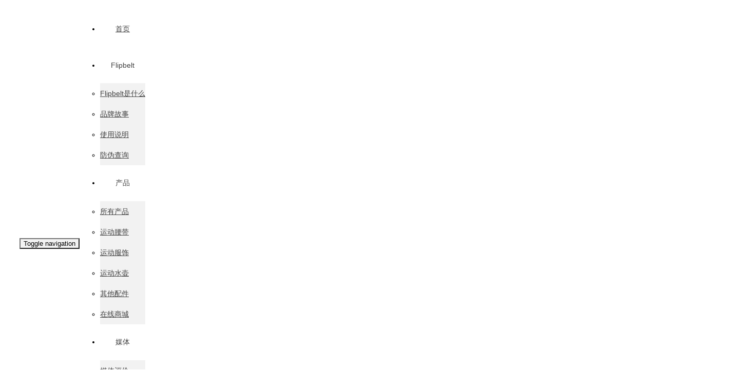

--- FILE ---
content_type: text/html; charset=utf-8
request_url: http://www.flipbeltchina.com/content/2231659/
body_size: 7317
content:

<!DOCTYPE html>
<html>
<head>
    <title>不只为站在高台，向每一位奥运选手致敬！_Flipbelt官方网站</title>
    <meta http-equiv="Content-Type" content="text/html; charset=UTF-8">
    <meta content="Flipbelt官方网站" name="keywords">
    <meta content="Flipbelt官方网站" name="description">
    <link rel="shortcut icon" href="//qty83k.creatby.com/sites/82952/favicon/cadf5302cfcf52f1bf95cc85ef3c4c30.ico">
    
    <meta name="apple-touch-fullscreen" content="yes">
    <meta name="apple-mobile-web-app-capable" content="yes"/>
    <meta name="apple-mobile-web-app-status-bar-style" content="black-translucent"/>
    <meta name="viewport" content="width=device-width, initial-scale=1.0, maximum-scale=1.0, user-scalable=no"/>
    <meta name="renderer" content="webkit">
    <script>
    coolsite360={
        PlayerPlugins:[]
    } ;
    var _gaq = _gaq || [], _paq = _paq || [];
    var weixin_initial = 0, preview_mode=0, clear_loading_progress_waiting = 0, weixin_config_ready=0, epub360_domain = 'epub360';

    // weixin detection
    var isWeixin = navigator.userAgent.toLowerCase().match(/MicroMessenger/i) == "micromessenger";

    // load js helper
    function loadScript(src, isAsync) {
        return new Promise((resolve, reject) => {
            var script = document.createElement('script');
            script.src = src;
            script.async = isAsync;

            script.onload = resolve;
            script.onerror = reject;

            document.head.appendChild(script);
        });
    }

    </script>

    
        <script type="text/javascript" src="//o3bnyc.creatby.com/diazo/c_play/thirdparty_js/object-assign.min.js"></script>
        <script type="text/javascript" src="//o3bnyc.creatby.com/diazo/c_play/thirdparty_js/promise.js"></script>
        <script>
            // Polyfill, modifying the global Object
            window.ObjectAssign.polyfill();
        </script>
    

    
        <link rel="stylesheet" type="text/css" href="//o3bnyc.creatby.com/diazo/c_play/thirdparty_css/jquery.fancybox.min.css">
    
        <link rel="stylesheet" type="text/css" href="//o3bnyc.creatby.com/diazo/c_play/thirdparty_css/font-awesome.min.css">
    
        <link rel="stylesheet" type="text/css" href="//o3bnyc.creatby.com/diazo/c_play/thirdparty_css/animate.css">
    

    
        
            
                <link type="text/css" href="//o3bnyc.creatby.com/diazo/c-built/player/coolsite.built.ef67b5bf.cache.css" rel="stylesheet" media="all">
            
        
    
    
     <script type="text/javascript" src="//o3bnyc.creatby.com/diazo/c_play/thirdparty_js/jquery.min.js"></script>
    <script type="text/javascript" src="//o3bnyc.creatby.com/diazo/c_play/thirdparty_js/bootstrap.min.js"></script>
    

    




    
    


    
        <link type="text/css" href="//version.coolsite360.com/j1wogj/190/global_main.css" rel="stylesheet">
        <link type="text/css" href="//version.coolsite360.com/j1wogj/190/global_fonts.css" rel="stylesheet">
    
        <link type="text/css" href="//version.coolsite360.com/j1wogj/190/styles.css" rel="stylesheet">

    
    
    <!-- Google tag (gtag.js) -->
<script async src="https://www.googletagmanager.com/gtag/js?id=G-K9Z5BR7XPW"></script>
<script>
  window.dataLayer = window.dataLayer || [];
  function gtag(){dataLayer.push(arguments);}
  gtag('js', new Date());

  gtag('config', 'G-K9Z5BR7XPW');
</script>

    
    
    
    <style>
    @font-face{font-family:'Caudex';font-style:normal;font-weight:400;src:local(Caudex),url(//gfonts.coolsite360.com/s/caudex/v6/6CwZGTsjYRXUiSDlabVS2n-_kf6ByYO6CLYdB4HQE-Y.woff2) format("woff2");unicode-range:U+1F00-1FFF}@font-face{font-family:'Caudex';font-style:normal;font-weight:400;src:local(Caudex),url(//gfonts.coolsite360.com/s/caudex/v6/uKDHrXVo0UKVEKBdFH13fH-_kf6ByYO6CLYdB4HQE-Y.woff2) format("woff2");unicode-range:U+0370-03FF}@font-face{font-family:'Caudex';font-style:normal;font-weight:400;src:local(Caudex),url(//gfonts.coolsite360.com/s/caudex/v6/M9hv5IlpxEaNftgkD8754H-_kf6ByYO6CLYdB4HQE-Y.woff2) format("woff2");unicode-range:U+0100-024F,U+1E00-1EFF,U+20A0-20AB,U+20AD-20CF,U+2C60-2C7F,U+A720-A7FF}@font-face{font-family:'Caudex';font-style:normal;font-weight:400;src:local(Caudex),url(//gfonts.coolsite360.com/s/caudex/v6/oK9B5EatFn1pC05ZmnkMduvvDin1pK8aKteLpeZ5c0A.woff2) format("woff2");unicode-range:U+0000-00FF,U+0131,U+0152-0153,U+02C6,U+02DA,U+02DC,U+2000-206F,U+2074,U+20AC,U+2212,U+2215}@font-face{font-family:'Oswald';font-style:normal;font-weight:700;src:local('Oswald Bold'),local(Oswald-Bold),url(//gfonts.coolsite360.com/s/oswald/v13/smkSb2csQFrK-wxLDSe5R4X0hVgzZQUfRDuZrPvH3D8.woff2) format("woff2");unicode-range:U+0400-045F,U+0490-0491,U+04B0-04B1,U+2116}@font-face{font-family:'Oswald';font-style:normal;font-weight:700;src:local('Oswald Bold'),local(Oswald-Bold),url(//gfonts.coolsite360.com/s/oswald/v13/69aXBpgQONjr_rHWADjBuYX0hVgzZQUfRDuZrPvH3D8.woff2) format("woff2");unicode-range:U+0102-0103,U+1EA0-1EF9,U+20AB}@font-face{font-family:'Oswald';font-style:normal;font-weight:700;src:local('Oswald Bold'),local(Oswald-Bold),url(//gfonts.coolsite360.com/s/oswald/v13/dI-qzxlKVQA6TUC5RKSb34X0hVgzZQUfRDuZrPvH3D8.woff2) format("woff2");unicode-range:U+0100-024F,U+1E00-1EFF,U+20A0-20AB,U+20AD-20CF,U+2C60-2C7F,U+A720-A7FF}@font-face{font-family:'Oswald';font-style:normal;font-weight:700;src:local('Oswald Bold'),local(Oswald-Bold),url(//gfonts.coolsite360.com/s/oswald/v13/bH7276GfdCjMjApa_dkG6ZBw1xU1rKptJj_0jans920.woff2) format("woff2");unicode-range:U+0000-00FF,U+0131,U+0152-0153,U+02C6,U+02DA,U+02DC,U+2000-206F,U+2074,U+20AC,U+2212,U+2215}@font-face{font-family:'Playfair Display';font-style:normal;font-weight:400;src:local('Playfair Display'),local(PlayfairDisplay-Regular),url(//gfonts.coolsite360.com/s/playfairdisplay/v10/2NBgzUtEeyB-Xtpr9bm1CRw5vVFbIG7DatP53f3SWfE.woff2) format("woff2");unicode-range:U+0400-045F,U+0490-0491,U+04B0-04B1,U+2116}@font-face{font-family:'Playfair Display';font-style:normal;font-weight:400;src:local('Playfair Display'),local(PlayfairDisplay-Regular),url(//gfonts.coolsite360.com/s/playfairdisplay/v10/2NBgzUtEeyB-Xtpr9bm1CSVudZg2I_9CBJalMPResNk.woff2) format("woff2");unicode-range:U+0100-024F,U+1E00-1EFF,U+20A0-20AB,U+20AD-20CF,U+2C60-2C7F,U+A720-A7FF}@font-face{font-family:'Playfair Display';font-style:normal;font-weight:400;src:local('Playfair Display'),local(PlayfairDisplay-Regular),url(//gfonts.coolsite360.com/s/playfairdisplay/v10/2NBgzUtEeyB-Xtpr9bm1CRD8Ne_KjP89kA3_zOrHj8E.woff2) format("woff2");unicode-range:U+0000-00FF,U+0131,U+0152-0153,U+02C6,U+02DA,U+02DC,U+2000-206F,U+2074,U+20AC,U+2212,U+2215}@font-face{font-family:'Roboto';font-style:normal;font-weight:100;src:local('Roboto Thin'),local(Roboto-Thin),url(//gfonts.coolsite360.com/s/roboto/v16/ty9dfvLAziwdqQ2dHoyjphkAz4rYn47Zy2rvigWQf6w.woff2) format("woff2");unicode-range:U+0460-052F,U+20B4,U+2DE0-2DFF,U+A640-A69F}@font-face{font-family:'Roboto';font-style:normal;font-weight:100;src:local('Roboto Thin'),local(Roboto-Thin),url(//gfonts.coolsite360.com/s/roboto/v16/frNV30OaYdlFRtH2VnZZdhkAz4rYn47Zy2rvigWQf6w.woff2) format("woff2");unicode-range:U+0400-045F,U+0490-0491,U+04B0-04B1,U+2116}@font-face{font-family:'Roboto';font-style:normal;font-weight:100;src:local('Roboto Thin'),local(Roboto-Thin),url(//gfonts.coolsite360.com/s/roboto/v16/gwVJDERN2Amz39wrSoZ7FxkAz4rYn47Zy2rvigWQf6w.woff2) format("woff2");unicode-range:U+1F00-1FFF}@font-face{font-family:'Roboto';font-style:normal;font-weight:100;src:local('Roboto Thin'),local(Roboto-Thin),url(//gfonts.coolsite360.com/s/roboto/v16/aZMswpodYeVhtRvuABJWvBkAz4rYn47Zy2rvigWQf6w.woff2) format("woff2");unicode-range:U+0370-03FF}@font-face{font-family:'Roboto';font-style:normal;font-weight:100;src:local('Roboto Thin'),local(Roboto-Thin),url(//gfonts.coolsite360.com/s/roboto/v16/VvXUGKZXbHtX_S_VCTLpGhkAz4rYn47Zy2rvigWQf6w.woff2) format("woff2");unicode-range:U+0102-0103,U+1EA0-1EF9,U+20AB}@font-face{font-family:'Roboto';font-style:normal;font-weight:100;src:local('Roboto Thin'),local(Roboto-Thin),url(//gfonts.coolsite360.com/s/roboto/v16/e7MeVAyvogMqFwwl61PKhBkAz4rYn47Zy2rvigWQf6w.woff2) format("woff2");unicode-range:U+0100-024F,U+1E00-1EFF,U+20A0-20AB,U+20AD-20CF,U+2C60-2C7F,U+A720-A7FF}@font-face{font-family:'Roboto';font-style:normal;font-weight:100;src:local('Roboto Thin'),local(Roboto-Thin),url(//gfonts.coolsite360.com/s/roboto/v16/2tsd397wLxj96qwHyNIkxHYhjbSpvc47ee6xR_80Hnw.woff2) format("woff2");unicode-range:U+0000-00FF,U+0131,U+0152-0153,U+02C6,U+02DA,U+02DC,U+2000-206F,U+2074,U+20AC,U+2212,U+2215}@font-face{font-family:'Roboto';font-style:normal;font-weight:300;src:local('Roboto Light'),local(Roboto-Light),url(//gfonts.coolsite360.com/s/roboto/v16/0eC6fl06luXEYWpBSJvXCIX0hVgzZQUfRDuZrPvH3D8.woff2) format("woff2");unicode-range:U+0460-052F,U+20B4,U+2DE0-2DFF,U+A640-A69F}@font-face{font-family:'Roboto';font-style:normal;font-weight:300;src:local('Roboto Light'),local(Roboto-Light),url(//gfonts.coolsite360.com/s/roboto/v16/Fl4y0QdOxyyTHEGMXX8kcYX0hVgzZQUfRDuZrPvH3D8.woff2) format("woff2");unicode-range:U+0400-045F,U+0490-0491,U+04B0-04B1,U+2116}@font-face{font-family:'Roboto';font-style:normal;font-weight:300;src:local('Roboto Light'),local(Roboto-Light),url(//gfonts.coolsite360.com/s/roboto/v16/-L14Jk06m6pUHB-5mXQQnYX0hVgzZQUfRDuZrPvH3D8.woff2) format("woff2");unicode-range:U+1F00-1FFF}@font-face{font-family:'Roboto';font-style:normal;font-weight:300;src:local('Roboto Light'),local(Roboto-Light),url(//gfonts.coolsite360.com/s/roboto/v16/I3S1wsgSg9YCurV6PUkTOYX0hVgzZQUfRDuZrPvH3D8.woff2) format("woff2");unicode-range:U+0370-03FF}@font-face{font-family:'Roboto';font-style:normal;font-weight:300;src:local('Roboto Light'),local(Roboto-Light),url(//gfonts.coolsite360.com/s/roboto/v16/NYDWBdD4gIq26G5XYbHsFIX0hVgzZQUfRDuZrPvH3D8.woff2) format("woff2");unicode-range:U+0102-0103,U+1EA0-1EF9,U+20AB}@font-face{font-family:'Roboto';font-style:normal;font-weight:300;src:local('Roboto Light'),local(Roboto-Light),url(//gfonts.coolsite360.com/s/roboto/v16/Pru33qjShpZSmG3z6VYwnYX0hVgzZQUfRDuZrPvH3D8.woff2) format("woff2");unicode-range:U+0100-024F,U+1E00-1EFF,U+20A0-20AB,U+20AD-20CF,U+2C60-2C7F,U+A720-A7FF}@font-face{font-family:'Roboto';font-style:normal;font-weight:300;src:local('Roboto Light'),local(Roboto-Light),url(//gfonts.coolsite360.com/s/roboto/v16/Hgo13k-tfSpn0qi1SFdUfZBw1xU1rKptJj_0jans920.woff2) format("woff2");unicode-range:U+0000-00FF,U+0131,U+0152-0153,U+02C6,U+02DA,U+02DC,U+2000-206F,U+2074,U+20AC,U+2212,U+2215}@font-face{font-family:'Roboto';font-style:normal;font-weight:900;src:local('Roboto Black'),local(Roboto-Black),url(//gfonts.coolsite360.com/s/roboto/v16/s7gftie1JANC-QmDJvMWZoX0hVgzZQUfRDuZrPvH3D8.woff2) format("woff2");unicode-range:U+0460-052F,U+20B4,U+2DE0-2DFF,U+A640-A69F}@font-face{font-family:'Roboto';font-style:normal;font-weight:900;src:local('Roboto Black'),local(Roboto-Black),url(//gfonts.coolsite360.com/s/roboto/v16/3Y_xCyt7TNunMGg0Et2pnoX0hVgzZQUfRDuZrPvH3D8.woff2) format("woff2");unicode-range:U+0400-045F,U+0490-0491,U+04B0-04B1,U+2116}@font-face{font-family:'Roboto';font-style:normal;font-weight:900;src:local('Roboto Black'),local(Roboto-Black),url(//gfonts.coolsite360.com/s/roboto/v16/WeQRRE07FDkIrr29oHQgHIX0hVgzZQUfRDuZrPvH3D8.woff2) format("woff2");unicode-range:U+1F00-1FFF}@font-face{font-family:'Roboto';font-style:normal;font-weight:900;src:local('Roboto Black'),local(Roboto-Black),url(//gfonts.coolsite360.com/s/roboto/v16/jyIYROCkJM3gZ4KV00YXOIX0hVgzZQUfRDuZrPvH3D8.woff2) format("woff2");unicode-range:U+0370-03FF}@font-face{font-family:'Roboto';font-style:normal;font-weight:900;src:local('Roboto Black'),local(Roboto-Black),url(//gfonts.coolsite360.com/s/roboto/v16/phsu-QZXz1JBv0PbFoPmEIX0hVgzZQUfRDuZrPvH3D8.woff2) format("woff2");unicode-range:U+0102-0103,U+1EA0-1EF9,U+20AB}@font-face{font-family:'Roboto';font-style:normal;font-weight:900;src:local('Roboto Black'),local(Roboto-Black),url(//gfonts.coolsite360.com/s/roboto/v16/9_7S_tWeGDh5Pq3u05RVkoX0hVgzZQUfRDuZrPvH3D8.woff2) format("woff2");unicode-range:U+0100-024F,U+1E00-1EFF,U+20A0-20AB,U+20AD-20CF,U+2C60-2C7F,U+A720-A7FF}@font-face{font-family:'Roboto';font-style:normal;font-weight:900;src:local('Roboto Black'),local(Roboto-Black),url(//gfonts.coolsite360.com/s/roboto/v16/mnpfi9pxYH-Go5UiibESIpBw1xU1rKptJj_0jans920.woff2) format("woff2");unicode-range:U+0000-00FF,U+0131,U+0152-0153,U+02C6,U+02DA,U+02DC,U+2000-206F,U+2074,U+20AC,U+2212,U+2215}
</style>

</head>

<body class="body_ua6iqP"><div class="container-fluid cst_navcontainer cst_navfixed c-section cbsect_2a5c872c" data-c_spy="scroll" data-c_tl_id="tl_f83f28f0" id="section73ef9f42">
<nav class="navbar nav_style_01 c-navbar cs-repeatable cbnavb_218d2b91">
 <div class="container cst_navcontainer cst_w100 cbnavc_f289f50a">
  <div class="navbar-header c-navheader cbnavh_e677b82d">
   <button class="navbar-toggle c-navmenubutton cbnavm_27042e6b" data-target="#navmenu_5a6796cf6598bb0d" data-toggle="collapse" switch-class="c-state1" switch-selector=".navbar-collapse" type="button">
    <span class="sr-only c-span cbspan_13971fc4">
     Toggle navigation
    </span>
    <span class="icon-bar c-nav-btn-span cbspan_18aabdef">
    </span>
    <span class="icon-bar c-nav-btn-span cbspan_9ad22885">
    </span>
    <span class="icon-bar c-nav-btn-span cbspan_6fa5436c">
    </span>
   </button>
   <a class="navbar-toggle-desktop hidden-xs c-linkblock cblink_667ef3ae" data-c_act_id="act_e66a4df4" href="#">
    <i class="fa fa-bars c-icon cbicon_d83e472b" data-c_e_id="icon1fac4612" switch-class="c-state1" switch-selector=".navbar-collapse">
    </i>
    <i class="fa fa-remove c-icon cbicon_035bf749" data-c_e_id="iconaf5904a3">
    </i>
   </a>
   <a class="navbar-brand c-navbrand cbnavb_8125a636" href="/index.html">
    <p>
     <br/>
    </p>
   </a>
  </div>
  <div class="collapse navbar-collapse c-navcollapse cbnavc_56142d37" data-c_e_id="navcollapseb9aaba37" id="navmenu_5a6796cf6598bb0d">
   <ul class="nav navbar-nav navbar-right c-navlist cbnavl_1c4ffeca">
    <li class="c-navlistitem cbnavl_7c486f4d">
     <a class="c-navlink cbnavl_edc8eaed" data-c_spy="scroll" href="http://www.flipbeltchina.com">
      首页
     </a>
    </li>
    <li class="dropdown c-dropdown c-dropdown-hover cbnavd_4f6bbb6a">
     <a class="dropdown-toggle cbnavl_edc8eaed" data-toggle="dropdown" type="button">
      <span class="cbtext_a00eb8e7">
       Flipbelt
      </span>
      <span class="caret c-span cbspan_09173bae">
      </span>
     </a>
     <ul class="dropdown-menu c-dropdown-menu c-dropdown-menu-hover cbdrop_8425601a" role="menu">
      <li class="c-dropdown-listitem cbdrop_6d9bdbba" role="presentation">
       <a class="c-dropdown-textlink cbdrop_ae4b2a67" href="/whatisflipbelt.html" role="menuitem" tabindex="-1">
        Flipbelt是什么
       </a>
      </li>
      <li class="c-dropdown-listitem dropdownlistitem_cn0dMI" role="presentation">
       <a class="c-dropdown-textlink cbdrop_ae4b2a67" href="/page15.html" role="menuitem" tabindex="-1">
        品牌故事
       </a>
      </li>
      <li class="c-dropdown-listitem dropdownlistitem_sFLZQj" role="presentation">
       <a class="c-dropdown-textlink cbdrop_ae4b2a67" href="/howtouse.html" role="menuitem" tabindex="-1">
        使用说明
       </a>
      </li>
      <li class="c-dropdown-listitem dropdownlistitem_wc94gV" role="presentation">
       <a class="c-dropdown-textlink cbdrop_ae4b2a67" href="http://www.san315.com/" role="menuitem" tabindex="-1" target="_blank">
        防伪查询
       </a>
      </li>
     </ul>
    </li>
    <li class="dropdown c-dropdown c-dropdown-hover navdropdown_8GMrRh">
     <a class="dropdown-toggle cbnavl_edc8eaed" data-toggle="dropdown" type="button">
      <span class="droptextspan_Cu9JKq" data-c_act_id="M_d8ee16b769d396a9">
       产品
      </span>
      <span class="caret c-span span_BBNmse">
      </span>
     </a>
     <ul class="dropdown-menu c-dropdown-menu c-dropdown-menu-hover dropdownmenu_qQi6XN" role="menu">
      <li class="c-dropdown-listitem dropdownlistitem_Q82jbM" role="presentation">
       <a class="c-dropdown-textlink dropdowntextlink_bSQJv5" href="/products.html" role="menuitem" tabindex="-1">
        所有产品
       </a>
      </li>
      <li class="c-dropdown-listitem dropdownlistitem_rlPTsG" role="presentation">
       <a class="c-dropdown-textlink dropdowntextlink_bSQJv5" href="/page13.html" role="menuitem" tabindex="-1">
        运动腰带
       </a>
      </li>
      <li class="c-dropdown-listitem dropdownlistitem_Q82jbM" role="presentation">
       <a class="c-dropdown-textlink dropdowntextlink_bSQJv5" href="/page14.html" role="menuitem" tabindex="-1">
        运动服饰
       </a>
      </li>
      <li class="c-dropdown-listitem dropdownlistitem_DAKHDc" role="presentation">
       <a class="c-dropdown-textlink dropdowntextlink_bSQJv5" data-c_act_id="M_3f24a9441a13d53a" href="#" role="menuitem" tabindex="-1">
        运动水壶
       </a>
      </li>
      <li class="c-dropdown-listitem dropdownlistitem_BnYMqs" role="presentation">
       <a class="c-dropdown-textlink dropdowntextlink_bSQJv5" href="/page8.html" role="menuitem" tabindex="-1">
        其他配件
       </a>
      </li>
      <li class="c-dropdown-listitem dropdownlistitem_ELRWcV" role="presentation">
       <a class="c-dropdown-textlink dropdowntextlink_bSQJv5" href="/onlineshop.html" role="menuitem" tabindex="-1">
        在线商城
       </a>
      </li>
     </ul>
    </li>
    <li class="dropdown c-dropdown c-dropdown-hover navdropdown_C8YHpy">
     <a class="dropdown-toggle cbnavl_edc8eaed" data-toggle="dropdown" type="button">
      <span class="droptextspan_fwfgOI">
       媒体
      </span>
      <span class="caret c-span span_pDrFHw">
      </span>
     </a>
     <ul class="dropdown-menu c-dropdown-menu c-dropdown-menu-hover dropdownmenu_iV3jlW" role="menu">
      <li class="c-dropdown-listitem dropdownlistitem_QxIGda" role="presentation">
       <a class="c-dropdown-textlink dropdowntextlink_eFMqHI" href="/media.html" role="menuitem" tabindex="-1">
        媒体评价
       </a>
      </li>
      <li class="c-dropdown-listitem dropdownlistitem_eO3gs7" role="presentation">
       <a class="c-dropdown-textlink dropdowntextlink_eFMqHI" href="/events.html" role="menuitem" tabindex="-1">
        活动
       </a>
      </li>
      <li class="c-dropdown-listitem dropdownlistitem_j2NA6k" role="presentation">
       <a class="c-dropdown-textlink dropdowntextlink_eFMqHI" href="/news.html" role="menuitem" tabindex="-1">
        新闻
       </a>
      </li>
     </ul>
    </li>
    <li class="dropdown c-dropdown c-dropdown-hover navdropdown_C8YHpy">
     <a class="dropdown-toggle cbnavl_edc8eaed" data-toggle="dropdown" type="button">
      <span class="droptextspan_fwfgOI">
       用户
      </span>
      <span class="caret c-span span_pDrFHw">
      </span>
     </a>
     <ul class="dropdown-menu c-dropdown-menu c-dropdown-menu-hover dropdownmenu_iV3jlW" role="menu">
      <li class="c-dropdown-listitem dropdownlistitem_QxIGda" role="presentation">
       <a class="c-dropdown-textlink dropdowntextlink_eFMqHI" href="/review.html" role="menuitem" tabindex="-1">
        评测
       </a>
      </li>
      <li class="c-dropdown-listitem dropdownlistitem_eO3gs7" role="presentation">
       <a class="c-dropdown-textlink dropdowntextlink_eFMqHI" href="/userimages.html" role="menuitem" tabindex="-1">
        体验
       </a>
      </li>
     </ul>
    </li>
   </ul>
  </div>
 </div>
</nav></div><div class="container-fluid cst_sectionBlock c-section cbsect_7b34b473" data-c_tl_id="tl_50eacca7"><div class="container cst_container_base c-container-1 cbcont_89c6f675"><div class="cst_contentTP_base_CMS cst_mLR-15 c-div cbdiv_aa0e7149"><div class="cst_contentWrap c-contentview cbcont_9a6aaa44" data-c_e_id="contentview93c02297"><div class="cst_contentTP_FM c-div cbdiv_752b3479" style="background-image: url(//qty83k.creatby.com/content/cover/c1a3cc79532f2756571cdd63f376a23a_origin.jpg);"><div class="c-div cbdiv_d8f33c79"><h1 class="c-heading youziku-48c15647d6414b1d865b2ee9b7d53df4 cbhead_bba929e8">不只为站在高台，向每一位奥运选手致敬！</h1><label class="cst_author c-label cblabe_24128e56"></label><label class="c-label cblabe_a7ab0dde">2021-11-16</label></div></div><div class="c-div cbdiv_b014d0d9"><h2 class="cst_title c-heading cbhead_2c94e820">不只为站在高台，向每一位奥运选手致敬！</h2><label class="cst_author c-label cblabe_c662e041"></label><label class="cst_date c-label cblabe_dff607be">2021-11-16</label><p class="cst_description cbpara_2cd83a6c"></p><div class="cst_richTextTP cbtext_816722d3"><p><img src="//qty83k.creatby.com/materials/82952/origin/fc133c5718b881fd09175651d7e0f547_origin.jpg" border="0" alt="奥运海报-6-3.jpg" width="100%" height="auto" /></p></div></div></div></div></div></div>
<div class="container-fluid cst_sectionBlock c-section cbsect_df362e7c" data-c_tl_id="tl_8fc1e202" id="section5ee524ed">
 <div class="container cst_container_base c-container-1 cbcont_4be1edf3">
  <div class="cst_footer_listGroup cst_topBorder c-div cbdiv_8befaa65">
   <div class="cst_flex cst_v_spliteline c-div cs-repeatable cbdiv_0491be99">
    <div class="cst_flexitem c-div cbdiv_028cef5a">
     <ul class="cst_textLinkstyle c-list cblist_742bea14">
      <li class="c-listitem cblist_d250a82c">
       <h4 class="c-heading cbhead_2306d9ec">
        Company
       </h4>
       <h5 class="c-heading youziku-e094346a5670469eaacd0dcc3afa6f0d cbhead_ce665b13">
        公司:
       </h5>
      </li>
      <li class="c-listitem cblist_d250a82c">
       <i class="fa fa-angle-right c-icon cbicon_82593f10">
       </i>
       <a class="c-textlink textlink_MrMBs2" href="/aboutus.html">
        关于我们
       </a>
      </li>
      <li class="c-listitem cblist_d250a82c">
       <i class="fa fa-angle-right c-icon cbicon_82593f10">
       </i>
       <a class="c-textlink textlink_xXP7C0">
        品牌专利
       </a>
      </li>
     </ul>
    </div>
    <div class="cst_flexitem c-div cbdiv_028cef5a">
     <ul class="cst_textLinkstyle c-list cblist_742bea14">
      <li class="c-listitem cblist_d250a82c">
       <h4 class="c-heading cbhead_2306d9ec">
        Retail Information
       </h4>
       <h5 class="c-heading youziku-e094346a5670469eaacd0dcc3afa6f0d cbhead_ce665b13">
        商务合作:
       </h5>
      </li>
      <li class="c-listitem cblist_d250a82c">
       <i class="fa fa-angle-right c-icon cbicon_82593f10">
       </i>
       <a class="c-textlink cbtext_88de6e5e">
        成为零售商
       </a>
      </li>
      <li class="c-listitem cblist_d250a82c">
       <i class="fa fa-angle-right c-icon cbicon_82593f10">
       </i>
       <a class="c-textlink cbtext_88de6e5e" href="/onlineshop.html">
        在线商城
       </a>
      </li>
      <li class="c-listitem cblist_d250a82c">
       <i class="fa fa-angle-right c-icon cbicon_82593f10">
       </i>
       <a class="c-textlink cbtext_88de6e5e" href="/partners.html">
        合作伙伴
       </a>
      </li>
      <li class="c-listitem cblist_d250a82c">
       <i class="fa fa-angle-right c-icon cbicon_82593f10">
       </i>
       <a class="c-textlink cbtext_88de6e5e" href="/contact.html">
        联系我们
       </a>
      </li>
      <li class="c-listitem cblist_d250a82c">
       <i class="fa fa-angle-right c-icon cbicon_82593f10">
       </i>
       <a class="c-textlink cbtext_88de6e5e" href="/offlinestore.html">
        线下门店
        <br/>
       </a>
      </li>
     </ul>
    </div>
    <div class="cst_flexitem c-div cbdiv_028cef5a">
     <ul class="cst_textLinkstyle c-list cblist_742bea14">
      <li class="c-listitem cblist_d250a82c">
       <h4 class="c-heading cbhead_2306d9ec">
        ABOUT
       </h4>
       <h5 class="c-heading youziku-e094346a5670469eaacd0dcc3afa6f0d cbhead_ce665b13">
        关于我们:
       </h5>
       <p class="c-paragraph cbpara_64328a57">
        Flipbelt总部位于美国科罗拉多州丹佛，产品畅销世界各地，如美国、欧洲、日本、巴西等。我们的合作伙伴有：Target、REI、BED BATH&amp;BEYOND、Brookstone、Vogue等。 FlipBelt团队致力于为您提供拥有现代化简易外观设计，多功能的产品方便您的生活...
       </p>
      </li>
      <li class="c-listitem cblist_d250a82c">
       <a class="btn-danger btn cbbsbu_f5ef4dad" href="/aboutus.html" options="btn-danger" sizes="" type="button">
        了解更多
       </a>
      </li>
     </ul>
    </div>
   </div>
  </div>
  <div class="cst_footer_copyright cst_topBorder c-div cbdiv_71a337aa">
   <div class="cst_textLinkstyle cst_flex_between c-div cbdiv_cbb5e16e">
    <div class="c-div cbdiv_20ffe31a">
     <p class="c-paragraph cbpara_7ccb26ec">
      © 宁波飞比特体育用品
     </p>
     <a class="c-textlink textlink_3tWF0F" href="https://beian.miit.gov.cn" target="_blank">
      浙ICP备2021025668号
     </a>
    </div>
    <div class="c-div div_6E0jri">
     <img class="c-image image_DmhvDe" data-c_act_id="M_70d559c34a5e6cce" src="//qty83k.creatby.com/materials/82952/origin/43785e9bb267769dd175950f32cab57f_origin.png"/>
     <a class="c-textlink textlink_9QkNjE" href="http://www.beian.gov.cn/portal/registerSystemInfo?spm=5176.12825654.7y9jhqsfz.111.4c7d2c4ajHor1y" target="_blank">
      浙公网安备 33021102000817
     </a>
    </div>
   </div>
  </div>
 </div>
</div></body>






<script type="text/javascript">

                var bookTitle =  '不只为站在高台，向每一位奥运选手致敬！_Flipbelt官方网站';
                var msgContent = 'Flipbelt官方网站';
                var descContent = msgContent;
                var msgTitle =  '不只为站在高台，向每一位奥运选手致敬！_Flipbelt官方网站';
                var shareTitle = '不只为站在高台，向每一位奥运选手致敬！_Flipbelt官方网站';
                var appid = '';
                var imgUrl = '//qty83k.creatby.com/content/cover/c1a3cc79532f2756571cdd63f376a23a_origin.jpg_s';
                if(imgUrl.indexOf('//')===0) imgUrl=window.location.protocol + imgUrl; 
            
var localUrl = window.location.origin + window.location.pathname;
var localSearch = window.location.search;

 // 微信分享网址
var message_link = localUrl + localSearch;
var message_hash = window.location.hash;
var interaction_view = {};
interaction_view['weixin'] = {'eventStatistic':function(s){}}
</script>


                <script type="text/javascript" src="//version.coolsite360.com/j1wogj/190/content_data.js"></script>
                <script>var page_slug = 'content'; </script>
            


<!---                          weixin initial                   -->
  <script type="text/javascript">
  var portal_url = '/';
  var cdnPath = '//o3bnyc.creatby.com/diazo/c-built/player/';
  </script>
  
      <script src="//res.wx.qq.com/open/js/jweixin-1.1.0.js"></script>
      <script type="text/javascript" src="//o3bnyc.creatby.com/diazo/epub360player/weixin.js"></script>
      <script type="text/javascript">

        if(isWeixin){
            var timeStamp = new Date().getTime();
            var request_url = portal_url + "config.js?t="+timeStamp+"&url=" + encodeURIComponent(window.location.origin + window.location.pathname + window.location.search);
            loadScript(request_url, false).then(function(){
                window.weixin_config_ready = 1;
                if(typeof load_wx != 'undefined' && window.weixin_initial == 0 ){
                    load_wx();
                }    
            });
        }
      
      </script>
  





    <script type="text/javascript" src="//o3bnyc.creatby.com/diazo/c_play/thirdparty_js/lunr.min.js"></script>

    <script type="text/javascript" src="//o3bnyc.creatby.com/diazo/c_play/thirdparty_js/jquery.fancybox.min.js"></script>

    <script type="text/javascript" src="//o3bnyc.creatby.com/diazo/c_play/thirdparty_js/headroom.min.js"></script>

    <script type="text/javascript" src="//o3bnyc.creatby.com/diazo/c_play/thirdparty_js/jQuery.headroom.min.js"></script>

    <script type="text/javascript" src="//o3bnyc.creatby.com/diazo/c_play/thirdparty_js/greensock/TweenMax.min.js"></script>

    <script type="text/javascript" src="//o3bnyc.creatby.com/diazo/c_play/thirdparty_js/greensock/plugins/DrawSVGPlugin.min.js"></script>

    <script type="text/javascript" src="//o3bnyc.creatby.com/diazo/c_play/thirdparty_js/greensock/plugins/MorphSVGPlugin.min.js"></script>

    <script type="text/javascript" src="//o3bnyc.creatby.com/diazo/c_play/thirdparty_js/jarallax.min.js"></script>

    <script type="text/javascript" src="//o3bnyc.creatby.com/diazo/c_play/thirdparty_js/vue-bundle.min.js"></script>
















    
        
            <script type="text/javascript" src="//o3bnyc.creatby.com/diazo/c-built/player/coolsite.built.0bbfef1e.cache.js"></script>
        
    









 


<!-- 统计代码-->


</html>


--- FILE ---
content_type: text/css
request_url: http://version.coolsite360.com/j1wogj/190/global_fonts.css
body_size: 515
content:
@font-face{font-family:'SiYuan-Heavy';src:url('//qty83k.creatby.com/webfont/fontface/46869/fa0717d4eaa811f0b09f3627b11fdbe6/SiYuan-Heavy.eot');src:url('//qty83k.creatby.com/webfont/fontface/46869/fa0717d4eaa811f0b09f3627b11fdbe6/SiYuan-Heavy.eot?#iefix')format('embedded-opentype'),url('//qty83k.creatby.com/webfont/fontface/46869/fa0717d4eaa811f0b09f3627b11fdbe6/SiYuan-Heavy.woff')format('woff'),url('//qty83k.creatby.com/webfont/fontface/46869/fa0717d4eaa811f0b09f3627b11fdbe6/SiYuan-Heavy.woff2')format('woff2'),url('//qty83k.creatby.com/webfont/fontface/46869/fa0717d4eaa811f0b09f3627b11fdbe6/SiYuan-Heavy.ttf')format('truetype');}.youziku-a16fc5630eeb44119ab8e5e96090be36{font-family:'SiYuan-Heavy'}@font-face{font-family:'SiYuanBold';src:url('//qty83k.creatby.com/webfont/fontface/46828/fa3fc48aeaa811f0b09f3627b11fdbe6/SiYuanBold.eot');src:url('//qty83k.creatby.com/webfont/fontface/46828/fa3fc48aeaa811f0b09f3627b11fdbe6/SiYuanBold.eot?#iefix')format('embedded-opentype'),url('//qty83k.creatby.com/webfont/fontface/46828/fa3fc48aeaa811f0b09f3627b11fdbe6/SiYuanBold.woff')format('woff'),url('//qty83k.creatby.com/webfont/fontface/46828/fa3fc48aeaa811f0b09f3627b11fdbe6/SiYuanBold.woff2')format('woff2'),url('//qty83k.creatby.com/webfont/fontface/46828/fa3fc48aeaa811f0b09f3627b11fdbe6/SiYuanBold.ttf')format('truetype');}.youziku-c5a8f46018ec4cdfa827ba6989ffa10e{font-family:'SiYuanBold'}@font-face{font-family:'Source-Han-Light';src:url('//qty83k.creatby.com/webfont/fontface/46865/fa946a26eaa811f0b09f3627b11fdbe6/Source-Han-Light.eot');src:url('//qty83k.creatby.com/webfont/fontface/46865/fa946a26eaa811f0b09f3627b11fdbe6/Source-Han-Light.eot?#iefix')format('embedded-opentype'),url('//qty83k.creatby.com/webfont/fontface/46865/fa946a26eaa811f0b09f3627b11fdbe6/Source-Han-Light.woff')format('woff'),url('//qty83k.creatby.com/webfont/fontface/46865/fa946a26eaa811f0b09f3627b11fdbe6/Source-Han-Light.woff2')format('woff2'),url('//qty83k.creatby.com/webfont/fontface/46865/fa946a26eaa811f0b09f3627b11fdbe6/Source-Han-Light.ttf')format('truetype');}.youziku-e094346a5670469eaacd0dcc3afa6f0d{font-family:'Source-Han-Light'}@font-face{font-family:'Source-Han-Normal';src:url('//qty83k.creatby.com/webfont/fontface/46863/fae82a4eeaa811f0b09f3627b11fdbe6/Source-Han-Normal.eot');src:url('//qty83k.creatby.com/webfont/fontface/46863/fae82a4eeaa811f0b09f3627b11fdbe6/Source-Han-Normal.eot?#iefix')format('embedded-opentype'),url('//qty83k.creatby.com/webfont/fontface/46863/fae82a4eeaa811f0b09f3627b11fdbe6/Source-Han-Normal.woff')format('woff'),url('//qty83k.creatby.com/webfont/fontface/46863/fae82a4eeaa811f0b09f3627b11fdbe6/Source-Han-Normal.woff2')format('woff2'),url('//qty83k.creatby.com/webfont/fontface/46863/fae82a4eeaa811f0b09f3627b11fdbe6/Source-Han-Normal.ttf')format('truetype');}.youziku-48c15647d6414b1d865b2ee9b7d53df4{font-family:'Source-Han-Normal'}@font-face{font-family:'Source-Han-Sans-Medium';src:url('//qty83k.creatby.com/webfont/fontface/46861/fb13fa34eaa811f0b09f3627b11fdbe6/Source-Han-Sans-Medium.eot');src:url('//qty83k.creatby.com/webfont/fontface/46861/fb13fa34eaa811f0b09f3627b11fdbe6/Source-Han-Sans-Medium.eot?#iefix')format('embedded-opentype'),url('//qty83k.creatby.com/webfont/fontface/46861/fb13fa34eaa811f0b09f3627b11fdbe6/Source-Han-Sans-Medium.woff')format('woff'),url('//qty83k.creatby.com/webfont/fontface/46861/fb13fa34eaa811f0b09f3627b11fdbe6/Source-Han-Sans-Medium.woff2')format('woff2'),url('//qty83k.creatby.com/webfont/fontface/46861/fb13fa34eaa811f0b09f3627b11fdbe6/Source-Han-Sans-Medium.ttf')format('truetype');}.youziku-dc3470e3a1754f5197b8b7e1610f0499{font-family:'Source-Han-Sans-Medium'}

--- FILE ---
content_type: text/css
request_url: http://version.coolsite360.com/j1wogj/190/styles.css
body_size: 65364
content:
@media all {.cbsect_c40ef1d1{min-height:  0px; position:  relative; z-index:  1000; margin-bottom: 0px; margin-top:  0px; padding-top:  0px; padding-bottom:  0px; background-color:  rgba(66, 139, 202, 0); }
.cbnavb_c277b62e{padding-left:  15px; padding-right: 15px; }
.cbnavm_8b4bf13d{background-color: rgba(0,0,0,0.05); }
.cblink_72d822c9{min-height: 10px; min-width: 10px; text-align: center; padding: 0px; display: none; background-color: rgba(79, 79, 79, 0.14902); height: 40px; width: 40px; line-height: 40px; }
.cbicon_9816db12{font-size:  22px; line-height:  40px; width: 100%; }
.cbicon_9816db12.c-state1{display: none; }
.cbicon_5b746efd{font-size:  26px; display:  none; line-height: 40px; }
.cbicon_5b746efd.c-state1{display: inline-block; }
.cbnavb_6c02b3b4{color:  rgb(255, 247, 66); background-image:  url("//qty83k.creatby.com/materials/origin/1c5e8fe10ae5f6e0ce6355eb60aa79c0_origin.png"); background-size:  contain; background-repeat:  no-repeat; background-position:  0% 50%; width: 95px; height:  70px; }
.navcollapse_er0frU.c-state1{transform: rotate(0deg) scale(1) translate(0px,0%); transition: All 0.3s ease; -ms-transform: rotate(0deg) scale(1) translate(0px,0%); -o-transform: rotate(0deg) scale(1) translate(0px,0%); -moz-transform: rotate(0deg) scale(1) translate(0px,0%); -webkit-transform: rotate(0deg) scale(1) translate(0px,0%); -ms-transition: All 0.3s ease; -o-transition: All 0.3s ease; -moz-transition: All 0.3s ease; -webkit-transition: All 0.3s ease; }
.navbar-nav > li > .cbnavl_122108a7{height:  70px; }
.cbtext_0366{color: inherit; }
.cbsect_da00116b{padding-bottom: 0px; padding-top: 0px; background-color: rgb(102, 102, 102); position: static;}
.cbcont_4a10dd32{padding-bottom:  0px; }
.cbslid_90155f2e{min-height: 700px; background-color:  rgba(153, 153, 153, 0); }
.cbslid_a68b73cd{z-index: auto; }
.cbslid_c1d175f3{margin-bottom:  0px; background-size:  cover; background-position:  50% 50%; background-repeat:  no-repeat; z-index:  auto; background-image:  url("//qty83k.creatby.com/materials/origin/44ef59725c2de0ab442baddd09279932_origin.jpg"); background-color: rgba(66, 139, 202, 0); }
.cbdiv_6b3e24c7{width:  100%; height:  100%; position:  absolute; z-index:  0; bottom:  0px; right:  0px; top:  0px; left:  0px; background-color: rgba(0, 0, 0, 0); }
.cbdiv_f7c10b3c{ -ms-flex-pack:  start; justify-content:  flex-start; margin-bottom:  30px; position:  relative; -ms-flex-align:  stretch; align-items:  stretch; display:  -ms-flexbox; display:  flex; height:  100%; background-color: rgba(0, 0, 0, 0); }
.cbdiv_4630460e{-ms-flex-direction:  column;flex-direction:  column; display:  -ms-flexbox; display:  flex; -ms-flex:  1 1 0%; flex:  1 1 0%; -ms-flex-align: center; align-items: center; }
.cbdiv_0072d4f7{padding:  2vw 4vw 4vw; color:  white; text-align:  left; background-color:  rgba(0, 0, 0, 0); width: 70%; }
.cbimag_6ca4543c{margin-top:  20px; width: 220px; margin-bottom:  20px; }
.cbdiv_2b4560ee{min-height: 20px; }
.cbhead_4ef445e8{line-height:  1em; margin-top:  0px; margin-bottom:  5px; padding:  10px 5px 5px; }
.cbhead_119dd05f{line-height:  1.3em; margin-top:  0px; padding:  0px 5px; margin-bottom:  5px; }
.cbpara_a4fa3d7d{line-height:  1.7em; font-family:  -apple-system-font, "Helvetica Neue", Helvetica, sans-serif; padding:  0px 5px; padding-bottom: 0px; }
.cbdiv_ba6ff1b1{min-height: 20px; }
.cbbsbu_dc7f3a1d{min-width:  100px; border-radius:  80px; margin-top:  10px; margin-bottom: 5px; }
.cbdiv_6616cb39{min-height:  20px; margin-top:  10px; margin-bottom: 10px; }
.cbicon_97061fe6{margin-right:  8px; font-size: 16px; }
.cbtext_2d344e02{color: inherit; }
.cbslid_64265e06{margin-bottom:  0px; background-size:  cover; background-position:  50% 50%; background-repeat:  no-repeat; z-index:  auto; background-image: url('//qty83k.creatby.com/materials/origin/af47111b9133c011a5d293e243fe9369_origin.jpg'); background-color:  rgb(74, 134, 232); }
.cbdiv_0e2343b7{width:  100%; height:  100%; position:  absolute; z-index:  0; bottom:  0px; right:  0px; top:  0px; left:  0px; background-color: rgba(66, 139, 202, 0); }
.cbdiv_5205152d{ -ms-flex-pack:  start; justify-content:  flex-start; margin-bottom:  30px; position:  relative; -ms-flex-align:  stretch; align-items:  stretch; display:  -ms-flexbox; display:  flex; height:  100%; background-color: rgba(0, 0, 0, 0); }
.cbdiv_115ed9e6{-ms-flex-direction:  column;flex-direction:  column; display:  -ms-flexbox; display:  flex; -ms-flex:  1 1 0%; flex:  1 1 0%; -ms-flex-align:  start; align-items:  flex-start; -ms-flex-item-align: center; align-self: center; -ms-flex-order:  0; order:  0; }
.cbdiv_5d55221e{padding:  2vw 4vw 4vw; color:  white; text-align: right; background-color:  rgba(0, 0, 0, 0); width:  70%; -ms-flex-item-align:  start; align-self:  flex-start; }
.cbimag_a6dcb181{margin-top:  20px; width: 220px; margin-bottom:  20px; }
.cbdiv_42f7d80a{min-height: 20px; }
.cbhead_c4f2edd4{line-height:  1em; margin:  0px auto 5px 0px; font-family:  Source-Han-Light; padding:  10px 5px 5px; text-align:  right; color: #ffffff; }
.cbhead_9173d78c{line-height:  1.3em; margin-top:  0px; font-family:  Caudex; padding:  0px 5px; margin-bottom:  5px; text-align:  right; color: #ffffff; }
.cbpara_f43ddfdb{line-height:  1.7em; font-family:  -apple-system-font, "Helvetica Neue", Helvetica, sans-serif; padding:  0px 5px; text-align:  right; color: #ffffff; }
.cbdiv_8bb86711{min-height:  20px; text-align: right; margin-left:  auto; margin-right:  0px; }
.cbbsbu_8477ff32{min-width:  100px; border-radius:  80px; margin-top:  10px; margin-bottom:  5px; text-align: center; }
.cbdiv_ada01493{min-height:  20px; margin-top:  10px; margin-bottom: 10px; }
.cbicon_4bea83c0{margin-right:  8px; font-size: 16px; }
.cbtext_a81de275{color: inherit; }
.cbleft_e8eaff0d{color: #ffffff; }
.cbicon_86bf4fca{font-size: 30px; }
.cbrigh_f7ba0cfe{color: #ffffff; }
.cbicon_c397862f{font-size: 30px; }
.cbslid_ea73ab8e{padding-top:  12px; text-align:  right; padding-right:  30px; z-index: 5; }
.cbdiv_8e30627e{color:  rgb(224, 224, 224); position:  absolute; bottom:  0px; left:  calc(50% - 15px); z-index:  10; width:  30px; min-height:  40px; margin-bottom: 5px; }
.cbsvg_39dad250{color: rgb(224, 224, 224); z-index: 10; width: 30px; height: 40px; }
.cbsect_55fe4cfa{padding-bottom:  70px; padding-top:  0px; background-color:  rgba(0, 0, 0, 0); margin-top: 50px; }
.cbdiv_eff83483{position:  absolute; z-index:  0; bottom: 0; right: 0; top: 0; left: 0; }
.cbdiv_6725bb0b{position:  relative; bottom:  0px; right:  0px; top:  0px; left:  0px; background-size: cover; background-position:  50% 50%; height:  100%; }
.cbdiv_522d3fc8{height:  100%; color:  rgb(255, 0, 255); background-color:  rgb(26, 87, 166); background-image:  linear-gradient(140deg, currentcolor, transparent); opacity:  0.6; z-index:  0; bottom:  0px; right:  0px; top:  0px; left:  0px; }
.cbcont_d812c1d6{padding-top:  40px; padding-bottom:  0px; background-color:  rgba(0, 0, 0, 0); margin-top: 30px; }
.cbdiv_5bb1fd47{display:  -ms-flexbox;display:  flex; -ms-flex-align:  center; align-items:  center; background-color:  rgba(0, 0, 0, 0); color:  rgb(217, 217, 217); min-height:  20px; margin-bottom: 30px; }
.cb_oth_928b3d12{-ms-flex:  1 1 0%;flex:  1 1 0%; margin-right:  20px; margin-left:  10px; border-top-color:  currentcolor !important; }
.cbdiv_25085def{min-height:  0px; text-align: center; color:  black; -ms-flex:  0 0 auto; flex:  0 0 auto; max-width:  60%; }
.cbhead_adc0fa99{font-family:  Source-Han-Light; margin-top:  10px; line-height: 1em; }
.cbhead_1157a693{line-height:  1.3em; margin-top: 10px; font-family:  Caudex; padding-left:  2px; padding-right:  2px; margin-bottom:  10px; }
.cbpara_a6d79852{line-height:  1.7em; opacity:  0.7; font-family:  -apple-system-font, "Helvetica Neue", Helvetica, sans-serif; display:  inline-block; font-size:  15px; }
.cb_oth_a6b809eb{-ms-flex:  1 1 0%;flex:  1 1 0%; margin-left:  20px; margin-right:  10px; border-top-color:  currentcolor !important; border-type: border-top; }
.cbdiv_ae3d47e2{background-color:  rgba(0, 0, 0, 0); margin-bottom:  0px; margin-top: 0px; }
.cbgrid_37b66cd6{padding:  5px; }
.cbrow_ff67a849{padding-bottom:  0px; border-bottom:  1px none rgb(79, 79, 79); -ms-flex-align:  start; align-items:  flex-start; -ms-flex-flow:  row wrap; flex-flow:  row wrap; color: white; }
.cbcolu_6912d5f3{background-color:  transparent; padding:  5px; text-align: left; }
.cbdiv_3e041919{display:  block; position:  relative; overflow:  hidden; width:  100%; height:  100%; background-color:  rgb(67, 67, 67); min-height:  205px; }
.cbdiv_2d390095{position:  relative; overflow:  hidden; background-image: url(//qty83k.creatby.com/materials/82952/origin/5b18cfa0e976811304a2ab93810eddf4_origin.jpg); }
.cbdiv_019d8daf{height:  100%; position:  absolute; bottom:  0px; right:  0px; top:  0px; left:  0px; -ms-flex-pack:  center; justify-content:  center; -ms-flex-align:  center; align-items:  center; opacity:  0; z-index:  50; -ms-transform:  rotate(0deg) scale(1) translate(0%, 0%); transform:  rotate(0deg) scale(1) translate(0%, 0%); transition:  all 1s ease; color:  rgb(255, 255, 255); background-color: rgba(7, 55, 99, 0.84); }
.cbdiv_32678f6c{display:  -ms-flexbox;display:  flex; -ms-flex-pack:  center; justify-content:  center; -ms-flex-align:  center; align-items:  center; width:  100%; height:  100%; min-width:  0px; min-height:  0px; -ms-flex-direction:  column; flex-direction:  column; padding:  20px; position:  relative; color:  currentcolor; overflow:  hidden; }
.cblink_9deffa86{position:  absolute; bottom: 0; right: 0; top: 0; left: 0; }
.cbimag_2cce530b{width:  100%; display:  block; height:  100%; padding-top: 85%; }
.cbhead_1d99f995{font-family:  Source-Han-Normal; font-weight:  normal; padding-left:  15px; padding-right:  15px; margin-bottom:  7px; margin-top: 15px; }
.cbpara_858346b8{line-height:  1.7em; font-weight:  200; padding:  3px 15px 15px; margin-bottom:  0px; font-size:  13px; opacity:  0.8; margin-top:  0px; }
.cbslid_0c64a775{margin-bottom:  0px; background-size:  cover; background-position:  50% 50%; background-repeat:  no-repeat; z-index:  auto; background-image: url(//qty83k.creatby.com/materials/origin/a72aa7c16c6d871929736a97295bb103_origin.jpg); background-color:  rgba(66, 139, 202, 0); }
.cbdiv_a2a659ab{width:  100%; height:  100%; position:  absolute; z-index:  0; bottom:  0px; right:  0px; top:  0px; left:  0px; background-color: rgba(0, 0, 0, 0); }
.cbdiv_84d1eb57{ -ms-flex-pack:  start; justify-content:  flex-start; margin-bottom:  30px; position:  relative; -ms-flex-align:  stretch; align-items:  stretch; display:  -ms-flexbox; display:  flex; height:  100%; background-color: rgba(0, 0, 0, 0); }
.cbdiv_30f3d01e{-ms-flex-direction:  column;flex-direction:  column; display:  -ms-flexbox; display:  flex; -ms-flex:  1 1 0%; flex:  1 1 0%; -ms-flex-align: start; align-items: flex-start; }
.cbdiv_c30f2f61{padding:  2vw 4vw 4vw; color:  white; text-align:  left; background-color:  rgba(0, 0, 0, 0); width: 70%; }
.cbimag_f8017b3e{margin-top:  20px; width: 220px; margin-bottom:  20px; }
.cbdiv_9e40a71d{min-height: 20px; }
.cbhead_dc5d70f6{line-height:  1em; margin-top:  0px; margin-bottom:  5px; padding:  10px 5px 5px; }
.cbhead_7627c53c{line-height:  1.3em; margin-top:  0px; padding:  0px 5px; margin-bottom:  5px; }
.cbpara_cad7dfa2{line-height:  1.7em; font-family:  -apple-system-font, "Helvetica Neue", Helvetica, sans-serif; padding:  0px 5px; padding-bottom: 0px; }
.cbdiv_7bc999ee{min-height: 20px; }
.cbbsbu_caf663af{min-width:  100px; border-radius:  80px; margin-top:  10px; margin-bottom: 5px; }
.cbdiv_78853869{min-height:  20px; margin-top:  10px; margin-bottom: 10px; }
.cbicon_8b9f5cf4{margin-right:  8px; font-size: 16px; }
.cbtext_018c0a08{color: inherit; }
.cbsect_c96c9560{padding-bottom: 100px; padding-top:  100px; background-color:  rgba(0, 0, 0, 0); }
.cbdiv_65e54ce6{position:  absolute; z-index:  0; bottom: 0; right: 0; top: 0; left: 0; }
.cbdiv_56915af0{position:  relative; bottom:  0px; right:  0px; top:  0px; left:  0px; background-size: cover; background-position:  50% 50%; height:  100%; }
.cbdiv_7c6af7b4{height:  100%; color: rgb(26, 87, 166); background-color:  rgb(92, 184, 92); background-image:  linear-gradient(140deg, currentcolor, transparent); opacity:  0.6; z-index:  0; bottom:  0px; right:  0px; top:  0px; left:  0px; }
.cbcont_80563aa8{padding-top:  0px; padding-bottom:  0px; background-color:  rgba(0, 0, 0, 0); min-height: 20px; }
.cbdiv_97349b93{display:  -ms-flexbox;display:  flex; -ms-flex-align:  center; align-items:  center; background-color:  rgba(0, 0, 0, 0); color:  rgb(217, 217, 217); min-height:  20px; margin-bottom: 30px; }
.cb_oth_e829b0d0{-ms-flex:  1 1 0%;flex:  1 1 0%; margin-right:  20px; margin-left:  10px; border-top-color:  currentcolor !important; }
.cbdiv_b7594740{min-height:  0px; text-align:  center; color: white; -ms-flex:  0 0 auto; flex:  0 0 auto; max-width:  60%; }
.cbhead_0dd8e819{font-family:  Source-Han-Light; margin-top:  10px; line-height: 1em; }
.cbhead_b4abc78f{line-height:  1.3em; margin-top: 10px; font-family:  Caudex; padding-left:  2px; padding-right:  2px; margin-bottom:  10px; }
.cbpara_f35d44a1{line-height:  1.7em; opacity:  0.7; font-family:  -apple-system-font, "Helvetica Neue", Helvetica, sans-serif; display:  inline-block; font-size:  15px; }
.cb_oth_86dce5fd{-ms-flex:  1 1 0%;flex:  1 1 0%; margin-left:  20px; margin-right:  10px; border-top-color:  currentcolor !important; border-type: border-top; }
.cbdiv_9847e39d{background-color: rgba(0, 0, 0, 0); margin-bottom:  0px; margin-top:  0px; }
.cbgrid_894d47ea{padding: 10px; }
.cbrow_da110817{padding-bottom:  0px; border-bottom:  1px none rgb(79, 79, 79); -ms-flex-align:  stretch; align-items:  stretch; -ms-flex-flow:  row wrap; flex-flow:  row wrap; color:  white; text-align:  center; }
.cbcolu_d8bc9e5c{background-color:  transparent; padding: 10px; }
.cbdiv_9e6f326f{display:  -ms-flexbox;display:  flex; height:  100%; background-color: rgb(67, 67, 67); min-height:  390px; }
.cbdiv_315a7b10{-ms-flex-direction:  column;flex-direction:  column; display:  -ms-flexbox; display:  flex; -ms-flex:  1 1 0%; flex:  1 1 0%; -ms-flex-align: center; align-items: center; }
.cbdiv_ce5fc945{padding:  20px 1vw; width:  100%; }
.cbimag_79d99e8e{margin-top:  20px; width: 300px; margin-bottom:  20px; }
.cbdiv_44e3f5c6{min-height: 20px; }
.cbhead_314b6399{line-height:  1.3em; margin-top:  0px; font-family:  Source-Han-Light; margin-bottom:  5px; }
.cbhead_c93a9cc8{line-height:  1.3em; margin-top:  0px; font-family: Caudex; padding-left:  2px; padding-right:  2px; }
.cbpara_3d0d38f5{line-height:  1.7em; opacity:  0.8; font-family:  -apple-system-font, "Helvetica Neue", Helvetica, sans-serif; padding-left:  2px; padding-right:  2px; }
.cbdiv_b226f216{min-height: 20px; }
.cbbsbu_1c2e274f{min-width:  100px; border-radius:  80px; margin-top:  10px; margin-bottom: 5px; }
.cbdiv_396584bd{min-height:  20px; margin-top: 15px; margin-bottom:  10px; }
.cbicon_28a02203{margin-right:  8px; font-size: 16px; }
.cbtext_60ee8b6d{color: inherit; }
.cbsect_36654407{padding-bottom: 10px; padding-top:  80px; background-color:  rgb(255, 255, 255); min-height:  20px; height:  auto; }
.cbcont_73cb88df{padding-top:  0px; padding-bottom:  0px; background-color: rgba(0, 0, 0, 0); min-height:  20px; }
.cbdiv_7c7bad3f{display:  -ms-flexbox;display:  flex; margin-top:  0px; margin-bottom:  0px; text-align:  center; -ms-flex-item-align: center; align-self: center; }
.cbdiv_b7df9a52{-ms-flex-direction:  column;flex-direction:  column; display:  -ms-flexbox; display:  flex; -ms-flex:  1 1 0%; flex:  1 1 0%; -ms-flex-align: center; align-items: center; }
.cbdiv_8e766456{padding:  2vw; color:  rgb(67, 67, 67); text-align:  center; width:  65%; position:  static; -ms-flex:  0 1 auto; flex:  0 1 auto; min-height: 200px; }
.cbimag_420e3d9f{margin-top:  20px; width:  auto; margin-bottom:  20px; min-width:  100%; overflow:  auto; display:  block; max-height:  100%; }
.cbdiv_b67a0b45{min-height:  20px; -ms-flex-item-align: center; -ms-grid-row-align: center; align-self: center; }
.cbhead_6bf92d85{line-height:  1.3em; margin-top:  0px; font-family: Source-Han-Light; margin-bottom:  5px; }
.cbhead_e3df4f8c{line-height:  1.3em; margin-top:  0px; font-family: Caudex; padding-left:  2px; padding-right:  2px; }
.cbpara_9d7e5b7c{line-height:  1.7em; opacity:  0.8; padding-left:  2px; padding-right:  2px; }
.cbdiv_fd5256c6{min-height:  20px; display:  -ms-flexbox; display:  flex; text-align: left; }
.cbdiv_bf4a43d9{-ms-flex: 1;flex: 1; }
.cbtext_d04a20ff{max-width:  1000px; line-height:  1.7em; opacity:  0.9; font-size:  14px; display:  block; color: rgb(67, 67, 67); }
.cbdiv_dc6e905a{min-height: 20px; }
.cbbsbu_fe8f1873{min-width:  100px; border-radius:  80px; margin-top:  10px; margin-bottom: 5px; }
.cbdiv_ab44d4f2{min-height:  20px; margin-top:  10px; }
.cbicon_6df73069{margin-right:  8px; font-size: 16px; }
.cbtext_8fe67cc2{color: inherit; }
.image_WxbGVU{display:  block; -ms-flex:  0 1 auto; flex:  0 1 auto; padding-top:  10px; padding-bottom:  10px; -ms-flex-item-align:  center; -ms-grid-row-align:  center; align-self:  center; -ms-flex-order:  0; order:  0; position: relative; }
.cbsect_c038be23{padding-bottom:  100px; padding-top:  100px; background-color:  rgb(255, 255, 255); min-height:  20px; display: block; }
.cbcont_4fde05ba{padding-top:  0px; padding-bottom:  0px; background-color: rgba(0, 0, 0, 0); min-height:  20px; }
.cbdiv_50636d03{display:  -ms-flexbox;display:  flex; -ms-flex-align:  center; align-items:  center; background-color:  rgba(0, 0, 0, 0); color:  rgb(217, 217, 217); min-height:  20px; margin-bottom: 60px; margin-top:  0px; }
.cb_oth_bd1f758b{-ms-flex:  1 1 0%;flex:  1 1 0%; margin-right:  20px; margin-left:  10px; border-top-color:  currentcolor !important; }
.cbdiv_07b93450{min-height:  0px; text-align:  center; color: #434343; -ms-flex:  0 0 auto; flex:  0 0 auto; max-width:  60%; }
.cbhead_d325a274{font-family:  Source-Han-Light; margin-top:  10px; line-height: 1em; }
.cbhead_94047395{line-height:  1.3em; margin-top: 10px; font-family:  Caudex; padding-left:  2px; padding-right:  2px; margin-bottom:  10px; }
.cbpara_97f13166{line-height:  1.7em; opacity:  0.7; font-family:  -apple-system-font, "Helvetica Neue", Helvetica, sans-serif; display:  inline-block; font-size:  15px; }
.cb_oth_b7f4285f{-ms-flex:  1 1 0%;flex:  1 1 0%; margin-left:  20px; margin-right:  10px; border-top-color:  currentcolor !important; border-type: border-top; }
.cbdiv_93cac0b8{-ms-flex-pack:  center;justify-content:  center; min-height:  115px; background-color:  rgba(0, 0, 0, 0); color: #434343; margin-bottom:  0px; display:  -ms-flexbox; display:  flex; -ms-flex-direction:  column; flex-direction:  column; }
.cblist_e510138f{list-style-type:  none; padding-left:  0px; display:  -ms-flexbox; display:  flex; -ms-flex-pack:  center; justify-content:  center; -ms-flex-align:  center; align-items:  center; -ms-flex:  0 0 auto; flex:  0 0 auto; -ms-flex-wrap:  wrap; flex-wrap:  wrap; min-height:  20px; padding-top:  10px; margin-bottom: 0px; }
.cblist_b97ef603{min-height: 20px; padding-left: 5px; padding-right: 5px; font-size: 13px; margin-bottom: 10px; -ms-flex: 1 1 20%; flex: 1 1 20%; text-align: center; max-width: 150px; margin-top: 10px; }
.cbicon_c8e9e91c{min-width:  30px; text-align:  center; padding-right:  5px; padding-left:  5px; display:  block; margin-bottom: 10px; font-size:  28px; }
.cbpara_8a1f0f2d{display:  inline-block; margin-bottom:  0px; font-size: 12px; }
.cbdiv_bce49f30{margin-bottom:  0px; padding-bottom:  10px; color: #434343; background-color:  rgba(0, 0, 0, 0); min-height:  270px; display:  -ms-flexbox; display:  flex; -ms-flex-direction:  column; flex-direction:  column; -ms-flex-pack:  center; justify-content:  center; }
.cbdiv_2fdedc1c{text-align:  center; min-height:  20px; padding-top:  20px; padding-bottom: 20px; }
.cbimag_afea7160{width: 265px; }
.cbdiv_84eda94e{display:  -ms-flexbox;display:  flex; -ms-flex-pack:  justify; justify-content:  space-between; -ms-flex-wrap: wrap; flex-wrap: wrap; }
.cbdiv_6c8a6387{-ms-flex:  1 1 0%;flex:  1 1 0%; padding-left:  10px; padding-top: 10px; }
.cblist_3e4d8f1b{list-style-type: none; padding-left: 0px; }
.cblist_99c31085{min-height:  20px; padding-left:  5px; padding-right:  5px; font-size:  13px; margin-bottom: 9px; }
.cbhead_7dccebca{font-family:  Caudex; padding-left:  8px; padding-top: 10px; }
.cbhead_e2ce924c{font-family:  Source-Han-Light; padding-left:  8px; margin-bottom: 20px; }
.cbicon_f4e7c38f{min-width: 30px; text-align:  center; padding-right:  5px; padding-left:  5px; }
.cbpara_80f396a3{display:  inline-block; margin-bottom: 0px; }
.cbdiv_8f29e930{background-color:  rgba(0, 0, 0, 0); text-align:  center; height: 300px; overflow:  hidden; }
.cbmap_e3159304{height: calc(100% + 20px); }
.cbdiv_e9496d73{display:  -ms-flexbox;display:  flex; -ms-flex-align:  center; align-items:  center; background-color:  rgba(0, 0, 0, 0); color:  rgb(217, 217, 217); min-height:  20px; margin-bottom:  0px; margin-top: 70px; }
.cb_oth_aa71bb40{-ms-flex:  1 1 0%;flex:  1 1 0%; margin-right:  20px; margin-left:  10px; border-top-color:  currentcolor !important; }
.cbdiv_10deecfc{min-height:  0px; text-align:  center; color: #434343; -ms-flex:  0 0 auto; flex:  0 0 auto; max-width:  60%; }
.cbhead_46149825{font-family: Source-Han-Light; margin-top:  10px; line-height:  1em; }
.cbhead_069d816e{line-height:  1.3em; margin-top: 10px; font-family:  Caudex; padding-left:  2px; padding-right:  2px; margin-bottom:  10px; }
.cbpara_512fe276{line-height:  1.7em; opacity:  0.7; font-family:  -apple-system-font, "Helvetica Neue", Helvetica, sans-serif; display:  inline-block; font-size:  15px; }
.cb_oth_699b99d6{-ms-flex:  1 1 0%;flex:  1 1 0%; margin-left:  20px; margin-right:  10px; border-top-color:  currentcolor !important; border-type: border-top; }
.cbdiv_5b8284b2{min-height:  445px; display:  -ms-flexbox; display:  flex; -ms-flex-align:  center; align-items:  center; background-color: rgba(0, 0, 0, 0); padding:  15px; -ms-flex-pack:  center; justify-content:  center; -ms-flex-direction:  column; flex-direction:  column; }
.cbform_4292b45f{color: #434343; display:  inline-block; text-align:  left; width:  70%; }
.cbdiv_adb8c69a{min-height: 0px; }
.cbdiv_2847577f{min-height:  0px; min-width:  40%; -ms-flex:  1 1 40%; flex:  1 1 40%; padding-left:  5px; padding-right: 5px; }
.cbinpu_ac2c6f54{padding-top:  10px; padding-bottom:  10px; height:  auto; background-color:  rgb(255, 255, 255); border-width: 1px; border-style: solid; border-color:  rgb(67, 67, 67); border-radius:  0px; color:  inherit; }
.cbtext_58173006{min-height:  120px; background-color:  rgb(255, 255, 255); border-width: 1px; border-style: solid; border-color:  rgb(67, 67, 67); border-radius:  0px; color:  inherit; }
.cbsucc_3d2f79c4{text-align:  center; font-style: normal; }
.cberro_619e8739{padding-left:  20px; padding-top:  10px; padding-bottom:  10px; color:  rgb(255, 0, 0); background-color:  rgba(196, 196, 196, 0.498039); font-style: normal; }
.cbbsbu_e49fcf4c{padding-top:  8px; padding-bottom:  8px; min-width:  120px; border-radius:  60px; margin-top:  10px; margin-left: 5px; }
.gray_filter{filter: saturate(0.2); -webkit-filter: saturate(0.2); }
.cbsect_268d2a20{padding-bottom:  0px; padding-top: 0px; background-color:  rgb(67, 67, 67); min-height:  20px; }
.cbcont_8a42a4fa{padding-top:  0px; padding-bottom:  0px; background-color: rgba(0, 0, 0, 0); min-height:  20px; }
.cbdiv_91e22cfe{display:  -ms-flexbox;display:  flex; -ms-flex-align:  center; align-items:  center; background-color:  rgba(0, 0, 0, 0); color:  rgb(217, 217, 217); min-height:  20px; margin-bottom: 60px; margin-top:  30px; }
.cb_oth_edebccb3{-ms-flex:  1 1 0%;flex:  1 1 0%; margin-right:  20px; margin-left:  10px; border-top-color:  currentcolor !important; }
.cbdiv_893fa519{min-height:  0px; text-align:  center; color: #efefef; -ms-flex:  0 0 auto; flex:  0 0 auto; max-width:  60%; }
.cbhead_da131f68{font-family:  Source-Han-Light; margin-top:  10px; line-height: 1em; }
.cbhead_409cdf94{line-height:  1.3em; margin-top: 10px; font-family:  Caudex; padding-left:  2px; padding-right:  2px; margin-bottom:  10px; }
.cbpara_58d3e5bc{line-height:  1.7em; opacity:  0.7; font-family:  -apple-system-font, "Helvetica Neue", Helvetica, sans-serif; display:  inline-block; font-size:  15px; }
.cb_oth_f7c46cf7{-ms-flex:  1 1 0%;flex:  1 1 0%; margin-left:  20px; margin-right:  10px; border-top-color:  currentcolor !important; border-type: border-top; }
.cbdiv_54acdf85{margin-bottom: 0px; padding-bottom:  10px; color:  rgb(239, 239, 239); background-color:  rgba(0, 0, 0, 0); min-height:  330px; display:  -ms-flexbox; display:  flex; -ms-flex-direction:  column; flex-direction:  column; -ms-flex-pack:  center; justify-content:  center; }
.cbdiv_90ff581b{text-align:  center; min-height:  20px; padding-top:  20px; padding-bottom: 20px; }
.cbimag_b3a1dff5{width: 265px; }
.cbdiv_998bc497{display:  -ms-flexbox;display:  flex; -ms-flex-pack:  justify; justify-content:  space-between; -ms-flex-wrap: wrap; flex-wrap: wrap; }
.cbdiv_4562b7e9{-ms-flex:  1 1 0%;flex:  1 1 0%; padding-left:  10px; padding-top: 10px; }
.cblist_fc423237{list-style-type: none; padding-left: 0px; }
.cblist_a7404b3c{min-height:  20px; padding-left:  5px; padding-right:  5px; font-size:  13px; margin-bottom: 9px; }
.cbhead_1be13e6d{font-family:  Caudex; padding-left:  8px; padding-top: 10px; }
.cbhead_92b543a2{font-family:  Source-Han-Light; padding-left:  8px; margin-bottom: 20px; }
.cbicon_1238cce1{min-width: 30px; text-align:  center; padding-right:  5px; padding-left:  5px; }
.cbpara_c4103572{display:  inline-block; margin-bottom: 0px; }
.cbpara_2ea3b9ef{display:  inline-block; margin-bottom:  0px; font-size:  13px; line-height:  1.7em; padding-left:  8px; padding-right: 10px; }
.cbbsbu_becd4c1a{margin-left:  8px; min-width:  100px; margin-top:  5px; border-radius:  100px; border-bottom-right-radius: 100px; border-bottom-left-radius: 100px; border-top-right-radius: 100px; border-top-left-radius: 100px; }
.cbdiv_5b0a9e06{-ms-flex-pack:  center;justify-content:  center; min-height:  115px; background-color:  rgba(0, 0, 0, 0); color:  rgb(239, 239, 239); margin-bottom:  0px; display:  -ms-flexbox; display:  flex; -ms-flex-direction: column; flex-direction: column; }
.cblist_56f91f45{list-style-type:  none; padding-left:  0px; display:  -ms-flexbox; display:  flex; -ms-flex-pack:  center; justify-content:  center; -ms-flex-align:  center; align-items:  center; -ms-flex:  0 0 auto; flex:  0 0 auto; -ms-flex-wrap:  wrap; flex-wrap:  wrap; min-height:  20px; padding-top:  10px; margin-bottom: 0px; }
.cblist_3eb45c66{min-height: 20px; padding-left: 5px; padding-right: 5px; font-size: 13px; margin-bottom: 10px; -ms-flex: 1 1 20%; flex: 1 1 20%; text-align: center; max-width: 150px; margin-top: 10px; }
.cbicon_31f238e6{min-width:  30px; text-align:  center; padding-right:  5px; padding-left:  5px; display:  block; margin-bottom: 10px; font-size:  28px; }
.cbpara_476a5993{display:  inline-block; margin-bottom: 0px; }
.cbdiv_6aa7c518{min-height:  10px; background-color:  rgba(0, 0, 0, 0); color: #efefef; display:  -ms-flexbox; display:  flex; -ms-flex-direction:  column; flex-direction:  column; -ms-flex-pack:  center; justify-content:  center; padding-bottom:  2px; }
.cbdiv_8fe8f423{min-height:  20px; font-size:  13px; padding-bottom:  0px; padding-top:  5px; -ms-flex-pack: center; justify-content: center; }
.cbdiv_c2627c90{min-height:  0px; padding-left:  10px; padding-right:  10px; margin-top:  5px; margin-bottom: 5px; }
.cbpara_da673bba{margin-bottom:  0px; margin-left:  auto; margin-right:  auto; text-align: center; }
.cblist_c1f209ab{list-style-type:  none; padding-left:  0px; display:  -ms-flexbox; display:  flex; -ms-flex-pack:  center; justify-content:  center; -ms-flex-align:  center; align-items:  center; -ms-flex-wrap:  wrap; flex-wrap:  wrap; min-height:  20px; margin-bottom: 5px; margin-top:  5px; }
.cblist_6ccdaf75{min-height:  20px; padding-left:  5px; padding-right:  5px; font-size:  13px; margin-bottom: 0px; }
.cbicon_f2bfaaaf{min-width: 30px; text-align:  center; padding-right:  5px; padding-left:  5px; }
.cbpara_ffe42f6e{display:  inline-block; margin-bottom: 0px; }
.cbdiv_2273d173{min-height:  0px; padding-right:  10px; padding-left:  10px; margin-top:  5px; margin-bottom: 5px; }
.cbtext_a5653a0d{margin-bottom: 10px; }
.cbsect_2ff5d195{padding-bottom:  40px; padding-top:  0px; background-color:  rgb(102, 102, 102); margin-bottom: 48px; }
.cbcont_b1a61c75{padding-bottom:  0px; }
.cbslid_791d398b{min-height: 700px; background-color:  rgba(153, 153, 153, 0); }
.cbslid_019f5071{z-index: auto; }
.cbslid_828ccb1b{margin-bottom:  0px; background-size:  cover; background-position:  50% 50%; background-repeat:  no-repeat; z-index:  auto; background-image: url('//qty83k.creatby.com/materials/origin/44ef59725c2de0ab442baddd09279932_origin.jpg'); background-color:  rgba(67, 67, 67, 0); }
.cbdiv_6e92dddc{width:  100%; height:  100%; position:  absolute; z-index:  0; bottom:  0px; right:  0px; top:  0px; left:  0px; background-color: rgba(66, 139, 202, 0); }
.cbdiv_4fcde998{ -ms-flex-pack:  start; justify-content:  flex-start; margin-bottom:  30px; position:  relative; -ms-flex-align:  stretch; align-items:  stretch; display:  -ms-flexbox; display:  flex; height:  100%; background-color: rgba(0, 0, 0, 0); }
.cbdiv_57ec7e35{-ms-flex-direction:  column;flex-direction:  column; display:  -ms-flexbox; display:  flex; -ms-flex:  1 1 0%; flex:  1 1 0%; -ms-flex-align: start; align-items: flex-start; }
.cbdiv_078aa63e{padding:  2vw 4vw 4vw; color:  white; text-align:  left; background-color:  rgba(0, 0, 0, 0); width: 100%; }
.cbimag_b829a316{margin-top:  20px; width: 220px; margin-bottom:  20px; }
.cbdiv_d3901028{min-height: 20px; }
.cbhead_1df91820{line-height:  1em; margin-top:  0px; font-family:  Source-Han-Light; margin-bottom:  5px; padding:  10px 5px 5px; }
.cbhead_e6adc6db{line-height:  1.3em; margin-top:  0px; font-family:  Caudex; padding:  0px 5px; margin-bottom:  5px; padding-bottom: 0px; }
.cbpara_b27f8a3b{line-height:  1.7em; font-family:  -apple-system-font, "Helvetica Neue", Helvetica, sans-serif; padding:  0px 5px; padding-bottom: 0px; }
.cbdiv_b7ece684{min-height: 20px; }
.cbbsbu_065ad5c0{min-width:  100px; border-radius:  80px; margin-top:  10px; margin-bottom: 5px; }
.cbdiv_8642ae89{min-height:  20px; margin-top:  10px; margin-bottom: 10px; }
.cbicon_3e423aba{margin-right:  8px; font-size: 16px; }
.cbtext_7cb8c9bf{color: inherit; }
.cbslid_436fd865{margin-bottom:  0px; background-size:  cover; background-position:  50% 50%; background-repeat:  no-repeat; z-index:  auto; background-image: url('//qty83k.creatby.com/materials/origin/af47111b9133c011a5d293e243fe9369_origin.jpg'); background-color:  rgb(74, 134, 232); }
.cbdiv_95005652{width:  100%; height:  100%; position:  absolute; z-index:  0; bottom:  0px; right:  0px; top:  0px; left:  0px; background-color: rgba(66, 139, 202, 0); }
.cbdiv_f1689598{ -ms-flex-pack:  start; justify-content:  flex-start; margin-bottom:  30px; position:  relative; -ms-flex-align:  stretch; align-items:  stretch; display:  -ms-flexbox; display:  flex; height:  100%; background-color: rgba(0, 0, 0, 0); }
.cbdiv_be21a398{-ms-flex-direction:  column;flex-direction:  column; display:  -ms-flexbox; display:  flex; -ms-flex:  1 1 0%; flex:  1 1 0%; -ms-flex-align: end; align-items: flex-end; }
.cbdiv_f8c2ede0{padding:  2vw 4vw 4vw; color:  white; text-align: right; background-color:  rgba(0, 0, 0, 0); width:  70%; }
.cbimag_3033c940{margin-top:  20px; width: 220px; margin-bottom:  20px; }
.cbdiv_0481d0a8{min-height: 20px; }
.cbhead_5c481fe2{line-height:  1em; margin-top:  0px; font-family:  Source-Han-Light; margin-bottom:  5px; padding:  10px 5px 5px; }
.cbhead_3bfa69ec{line-height:  1.3em; margin-top:  0px; font-family:  Caudex; padding:  0px 5px; margin-bottom:  5px; padding-bottom: 0px; }
.cbpara_b6c0a5f6{line-height:  1.7em; font-family:  -apple-system-font, "Helvetica Neue", Helvetica, sans-serif; padding:  0px 5px; padding-bottom: 0px; }
.cbdiv_c5fad6e8{min-height: 20px; }
.cbbsbu_35aa5272{min-width:  100px; border-radius:  80px; margin-top:  10px; margin-bottom: 5px; }
.cbdiv_d374d9fd{min-height:  20px; margin-top:  10px; margin-bottom: 10px; }
.cbicon_ace44511{margin-right:  8px; font-size: 16px; }
.cbtext_13962ba7{color: inherit; }
.cbleft_e42c9e31{color: #ffffff; }
.cbicon_ed1bbd92{font-size: 30px; }
.cbrigh_9e27fa4a{color: #ffffff; }
.cbicon_7006e84e{font-size: 30px; }
.cbslid_d2036176{padding-top:  12px; text-align:  right; padding-right:  30px; z-index: 5; }
.cbdiv_e73161e8{color:  rgb(224, 224, 224); position:  absolute; bottom:  0px; left:  calc(50% - 15px); z-index:  10; width:  30px; min-height:  40px; margin-bottom: 5px; }
.cbsvg_7824e927{color: rgb(224, 224, 224); z-index: 10; width: 30px; height: 40px; }
.cbslid_9856743c{margin-bottom:  0px; background-size:  cover; background-position:  50% 50%; background-repeat:  no-repeat; z-index:  auto; background-image: url('//qty83k.creatby.com/materials/origin/a72aa7c16c6d871929736a97295bb103_origin.jpg'); background-color:  rgba(67, 67, 67, 0); }
.cbdiv_bf0529e0{width:  100%; height:  100%; position:  absolute; z-index:  0; bottom:  0px; right:  0px; top:  0px; left:  0px; background-color: rgba(66, 139, 202, 0); }
.cbdiv_0fab92c0{ -ms-flex-pack:  start; justify-content:  flex-start; margin-bottom:  30px; position:  relative; -ms-flex-align:  stretch; align-items:  stretch; display:  -ms-flexbox; display:  flex; height:  100%; background-color: rgba(0, 0, 0, 0); }
.cbdiv_cf070898{-ms-flex-direction:  column;flex-direction:  column; display:  -ms-flexbox; display:  flex; -ms-flex:  1 1 0%; flex:  1 1 0%; -ms-flex-align: start; align-items: flex-start; }
.cbdiv_7eaffdba{padding:  2vw 4vw 4vw; color:  white; text-align:  left; background-color:  rgba(0, 0, 0, 0); width: 100%; }
.cbimag_56d5be2c{margin-top:  20px; width: 220px; margin-bottom:  20px; }
.cbdiv_573c90cd{min-height: 20px; }
.cbhead_efc24937{line-height:  1em; margin-top:  0px; font-family:  Source-Han-Light; margin-bottom:  5px; padding:  10px 5px 5px; }
.cbhead_ad607364{line-height:  1.3em; margin-top:  0px; font-family:  Caudex; padding:  0px 5px; margin-bottom:  5px; padding-bottom: 0px; }
.cbpara_9b91bf93{line-height:  1.7em; font-family:  -apple-system-font, "Helvetica Neue", Helvetica, sans-serif; padding:  0px 5px; padding-bottom: 0px; }
.cbdiv_de70289d{min-height: 20px; }
.cbbsbu_c5b15bfa{min-width:  100px; border-radius:  80px; margin-top:  10px; margin-bottom: 5px; }
.cbdiv_5d7fa699{min-height:  20px; margin-top:  10px; margin-bottom: 10px; }
.cbicon_ecc43a9a{margin-right:  8px; font-size: 16px; }
.cbtext_d07f365d{color: inherit; }
.cbsect_23579247{min-height:  0px; position:  relative; z-index:  1000; margin-bottom:  0px; margin-top:  0px; padding-top:  0px; padding-bottom:  0px; background-color:  rgb(255, 255, 255); top: 0; }
.cbnavb_218d2b91{padding-left:  15px; padding-right: 15px; }
.cbnavm_27042e6b{background-color: rgba(0,0,0,0.05); }
.cblink_667ef3ae{min-height: 10px; min-width: 10px; text-align: center; padding: 0px; display: none; background-color: rgba(79, 79, 79, 0.14902); height: 40px; width: 40px; line-height: 40px; }
.cbicon_d83e472b{font-size:  22px; line-height:  40px; width: 100%; }
.cbicon_d83e472b.c-state1{display: none; }
.cbicon_035bf749{font-size:  26px; display:  none; line-height: 40px; }
.cbicon_035bf749.c-state1{display: inline-block; }
.cbnavb_8125a636{color:  rgb(255, 247, 66); background-image: url(//qty83k.creatby.com/materials/82952/origin/76e7b44acf1c030c6771c0e41bd6ca71_origin.png); background-size:  contain; background-repeat:  no-repeat; background-position:  0% 50%; width:  160px; height:  auto; }
.navbar-nav > li > .cbnavl_edc8eaed{height:  70px; }
.cbsect_37fa8eea{padding-bottom:  100px; padding-top:  100px; background-color: rgb(255, 255, 255); min-height:  20px; }
.cbcont_fa93a8d4{padding-top:  0px; padding-bottom:  0px; background-color: rgba(0, 0, 0, 0); min-height:  20px; }
.cbdiv_e5ecfe43{display:  -ms-flexbox;display:  flex; -ms-flex-align:  center; align-items:  center; background-color:  rgba(0, 0, 0, 0); color:  rgb(217, 217, 217); min-height:  20px; margin-bottom: 60px; margin-top:  0px; }
.cb_oth_a34508f8{-ms-flex:  1 1 0%;flex:  1 1 0%; margin-right:  20px; margin-left:  10px; border-top-color:  currentcolor !important; }
.cbdiv_cbab53e5{min-height:  0px; text-align:  center; color: #434343; -ms-flex:  0 0 auto; flex:  0 0 auto; max-width:  60%; }
.cbhead_f84e8a6e{font-family:  Source-Han-Light; margin-top:  10px; line-height: 1em; }
.cbhead_6a2b92b6{line-height:  1.3em; margin-top: 10px; font-family:  Caudex; padding-left:  2px; padding-right:  2px; margin-bottom:  10px; }
.cbpara_50111507{line-height:  1.7em; opacity:  0.7; font-family:  -apple-system-font, "Helvetica Neue", Helvetica, sans-serif; display:  inline-block; font-size:  15px; }
.cb_oth_9fa8e3e6{-ms-flex:  1 1 0%;flex:  1 1 0%; margin-left:  20px; margin-right:  10px; border-top-color:  currentcolor !important; border-type: border-top; }
.cbdiv_1bdeebab{-ms-flex-pack:  center;justify-content:  center; min-height:  115px; background-color:  rgba(0, 0, 0, 0); color: #434343; margin-bottom:  0px; display:  -ms-flexbox; display:  flex; -ms-flex-direction:  column; flex-direction:  column; }
.cblist_27c43375{list-style-type:  none; padding-left:  0px; display:  -ms-flexbox; display:  flex; -ms-flex-pack:  center; justify-content:  center; -ms-flex-align:  center; align-items:  center; -ms-flex:  0 0 auto; flex:  0 0 auto; -ms-flex-wrap:  wrap; flex-wrap:  wrap; min-height:  20px; padding-top:  10px; margin-bottom: 0px; }
.cblist_27c618a8{min-height: 20px; padding-left: 5px; padding-right: 5px; font-size: 13px; margin-bottom: 10px; -ms-flex: 1 1 20%; flex: 1 1 20%; text-align: center; max-width: 150px; margin-top: 10px; }
.cbicon_b58a3e72{min-width:  30px; text-align:  center; padding-right:  5px; padding-left:  5px; display:  block; margin-bottom: 10px; font-size:  28px; }
.cbpara_7a458129{display:  inline-block; margin-bottom: 0px; }
.cbdiv_e8cd51ab{margin-bottom:  0px; padding-bottom:  10px; color: #434343; background-color:  rgba(0, 0, 0, 0); min-height:  270px; display:  -ms-flexbox; display:  flex; -ms-flex-direction:  column; flex-direction:  column; -ms-flex-pack:  center; justify-content:  center; }
.cbdiv_8a99fae0{text-align:  center; min-height:  20px; padding-top:  20px; padding-bottom: 20px; }
.cbimag_50f349dd{width: 265px; }
.cbdiv_4c749493{display:  -ms-flexbox;display:  flex; -ms-flex-pack:  justify; justify-content:  space-between; -ms-flex-wrap: wrap; flex-wrap: wrap; }
.cbdiv_7873a778{-ms-flex:  1 1 0%;flex:  1 1 0%; padding-left:  10px; padding-top: 10px; }
.cblist_3132faee{list-style-type: none; padding-left: 0px; }
.cblist_109d173e{min-height:  20px; padding-left:  5px; padding-right:  5px; font-size:  13px; margin-bottom: 9px; }
.cbhead_48d439d8{font-family:  Caudex; padding-left:  8px; padding-top: 10px; }
.cbhead_21a08cb9{font-family:  Source-Han-Light; padding-left:  8px; margin-bottom: 20px; }
.cbicon_97cb6ecc{min-width: 30px; text-align:  center; padding-right:  5px; padding-left:  5px; }
.cbpara_39f7d257{display:  inline-block; margin-bottom: 0px; }
.cbdiv_757992ca{background-color:  rgba(0, 0, 0, 0); text-align:  center; height: 300px; overflow:  hidden; }
.cbmap_a16472b7{height: calc(100% + 20px); }
.cbdiv_5b86e1c9{display:  -ms-flexbox;display:  flex; -ms-flex-align:  center; align-items:  center; background-color:  rgba(0, 0, 0, 0); color:  rgb(217, 217, 217); min-height:  20px; margin-bottom:  0px; margin-top: 70px; }
.cb_oth_6c26eb38{-ms-flex:  1 1 0%;flex:  1 1 0%; margin-right:  20px; margin-left:  10px; border-top-color:  currentcolor !important; }
.cbdiv_7b9f5562{min-height:  0px; text-align:  center; color: #434343; -ms-flex:  0 0 auto; flex:  0 0 auto; max-width:  60%; }
.cbhead_dd4b1eb8{font-family: Source-Han-Light; margin-top:  10px; line-height:  1em; }
.cbhead_a5c27eae{line-height:  1.3em; margin-top: 10px; font-family:  Caudex; padding-left:  2px; padding-right:  2px; margin-bottom:  10px; }
.cbpara_dd8b63ff{line-height:  1.7em; opacity:  0.7; font-family:  -apple-system-font, "Helvetica Neue", Helvetica, sans-serif; display:  inline-block; font-size:  15px; }
.cb_oth_91e220a8{-ms-flex:  1 1 0%;flex:  1 1 0%; margin-left:  20px; margin-right:  10px; border-top-color:  currentcolor !important; border-type: border-top; }
.cbdiv_e368a36f{min-height:  445px; display:  -ms-flexbox; display:  flex; -ms-flex-align:  center; align-items:  center; background-color: rgba(0, 0, 0, 0); padding:  15px; -ms-flex-pack:  center; justify-content:  center; -ms-flex-direction:  column; flex-direction:  column; }
.cbform_3474298a{color: #434343; display:  inline-block; text-align:  left; width:  70%; }
.cbdiv_ca07fddc{min-height: 0px; }
.cbdiv_7a7b71da{min-height:  0px; min-width:  40%; -ms-flex:  1 1 40%; flex:  1 1 40%; padding-left:  5px; padding-right: 5px; }
.cbinpu_f351f02c{padding-top:  10px; padding-bottom:  10px; height:  auto; background-color:  rgb(255, 255, 255); border-width: 1px; border-style: solid; border-color:  rgb(67, 67, 67); border-radius:  0px; color:  inherit; }
.cbtext_adc50608{min-height:  120px; background-color:  rgb(255, 255, 255); border-width: 1px; border-style: solid; border-color:  rgb(67, 67, 67); border-radius:  0px; color:  inherit; }
.cbsucc_1ba96d43{text-align:  center; font-style: normal; }
.cberro_34f5b9d2{padding-left:  20px; padding-top:  10px; padding-bottom:  10px; color:  rgb(255, 0, 0); background-color:  rgba(196, 196, 196, 0.498039); font-style: normal; }
.cbbsbu_d9158f50{padding-top:  8px; padding-bottom:  8px; min-width:  120px; border-radius:  60px; margin-top:  10px; margin-left: 5px; }
.cbsect_df362e7c{padding-bottom:  0px; padding-top: 0px; background-color:  rgb(67, 67, 67); min-height:  20px; }
.cbcont_4be1edf3{padding-top:  0px; padding-bottom:  0px; background-color: rgba(0, 0, 0, 0); min-height:  20px; }
.cbdiv_a3fd2e02{display:  -ms-flexbox;display:  flex; -ms-flex-align:  center; align-items:  center; background-color:  rgba(0, 0, 0, 0); color:  rgb(217, 217, 217); min-height:  20px; margin-bottom: 60px; margin-top:  30px; }
.cb_oth_83568879{-ms-flex:  1 1 0%;flex:  1 1 0%; margin-right:  20px; margin-left:  10px; border-top-color:  currentcolor !important; }
.cbdiv_fa40b1a7{min-height:  0px; text-align:  center; color: #efefef; -ms-flex:  0 0 auto; flex:  0 0 auto; max-width:  60%; }
.cbhead_3ad6030e{font-family:  Source-Han-Light; margin-top:  10px; line-height: 1em; }
.cbhead_fe979812{line-height:  1.3em; margin-top: 10px; font-family:  Caudex; padding-left:  2px; padding-right:  2px; margin-bottom:  10px; }
.cbpara_90cc7175{line-height:  1.7em; opacity:  0.7; font-family:  -apple-system-font, "Helvetica Neue", Helvetica, sans-serif; display:  inline-block; font-size:  15px; }
.cb_oth_c3a6521b{-ms-flex:  1 1 0%;flex:  1 1 0%; margin-left:  20px; margin-right:  10px; border-top-color:  currentcolor !important; border-type: border-top; }
.cbdiv_8befaa65{margin-bottom: 0px; padding-bottom:  10px; color:  rgb(239, 239, 239); background-color:  rgba(0, 0, 0, 0); min-height:  330px; display:  -ms-flexbox; display:  flex; -ms-flex-direction:  column; flex-direction:  column; -ms-flex-pack:  center; justify-content:  center; }
.cbdiv_88bc6f2b{text-align:  center; min-height:  20px; padding-top:  20px; padding-bottom: 20px; }
.cbimag_9e8d9496{width: 265px; }
.cbdiv_0491be99{display:  -ms-flexbox;display:  flex; -ms-flex-pack:  justify; justify-content:  space-between; -ms-flex-wrap: wrap; flex-wrap: wrap; }
.cbdiv_028cef5a{-ms-flex:  1 1 0%;flex:  1 1 0%; padding-left:  10px; padding-top:  10px; position:  relative; text-align: left; }
.cblist_742bea14{list-style-type: none; padding-left: 0px; }
.cblist_d250a82c{min-height:  20px; padding-left:  5px; padding-right:  5px; font-size:  13px; margin-bottom: 9px; }
.cbhead_2306d9ec{font-family:  Caudex; padding-left:  8px; padding-top: 10px; }
.cbhead_ce665b13{font-family:  Source-Han-Light; padding-left:  8px; margin-bottom: 20px; }
.cbicon_82593f10{min-width: 30px; text-align:  center; padding-right:  5px; padding-left:  5px; }
.cbpara_6bdda935{display:  inline-block; margin-bottom: 0px; }
.cbpara_64328a57{display:  inline-block; margin-bottom:  0px; font-size:  13px; line-height:  1.7em; padding-left:  8px; padding-right: 10px; }
.cbbsbu_f5ef4dad{margin-left:  8px; min-width:  100px; margin-top:  5px; border-radius:  100px; border-bottom-right-radius: 100px; border-bottom-left-radius: 100px; border-top-right-radius: 100px; border-top-left-radius: 100px; }
.cbdiv_262d3ebb{-ms-flex-pack:  center;justify-content:  center; min-height:  115px; background-color:  rgba(0, 0, 0, 0); color:  rgb(239, 239, 239); margin-bottom:  0px; display:  -ms-flexbox; display:  flex; -ms-flex-direction: column; flex-direction: column; }
.cblist_e5b81c8e{list-style-type:  none; padding-left:  0px; display:  -ms-flexbox; display:  flex; -ms-flex-pack:  center; justify-content:  center; -ms-flex-align:  center; align-items:  center; -ms-flex:  0 0 auto; flex:  0 0 auto; -ms-flex-wrap:  wrap; flex-wrap:  wrap; min-height:  20px; padding-top:  10px; margin-bottom: 0px; }
.cblist_e123a2a6{min-height: 20px; padding-left: 5px; padding-right: 5px; font-size: 13px; margin-bottom: 10px; -ms-flex: 1 1 20%; flex: 1 1 20%; text-align: center; max-width: 150px; margin-top: 10px; }
.cbicon_04f04f7b{min-width:  30px; text-align:  center; padding-right:  5px; padding-left:  5px; display:  block; margin-bottom: 10px; font-size:  28px; }
.cbpara_fc51479c{display:  inline-block; margin-bottom: 0px; }
.cbdiv_71a337aa{min-height:  10px; background-color:  rgba(0, 0, 0, 0); color: #efefef; display:  -ms-flexbox; display:  flex; -ms-flex-direction:  column; flex-direction:  column; -ms-flex-pack:  center; justify-content:  center; padding-bottom:  2px; }
.cbdiv_cbb5e16e{min-height:  20px; font-size:  13px; padding-bottom:  0px; padding-top:  5px; margin-bottom: 30px; }
.cbdiv_20ffe31a{min-height:  0px; padding-left:  10px; padding-right:  10px; margin-top:  5px; margin-bottom: 5px; }
.cbpara_7ccb26ec{margin-bottom: 0px; }
.cblist_7ae39f5a{list-style-type:  none; padding-left:  0px; display:  -ms-flexbox; display:  flex; -ms-flex-pack:  center; justify-content:  center; -ms-flex-align:  center; align-items:  center; -ms-flex-wrap:  wrap; flex-wrap:  wrap; min-height:  20px; margin-bottom: 5px; margin-top:  5px; }
.cblist_38972abd{min-height:  20px; padding-left:  5px; padding-right:  5px; font-size:  13px; margin-bottom: 0px; }
.cbicon_dd170b55{min-width: 30px; text-align:  center; padding-right:  5px; padding-left:  5px; }
.cbpara_51da25dc{display:  inline-block; margin-bottom: 0px; }
.cbdiv_1021714a{min-height:  0px; padding-right:  10px; padding-left:  10px; margin-top:  5px; margin-bottom: 5px; }
.cbtext_c1ea03d7{margin-bottom: 10px; }
.textblock_3tT62q{margin-top: 76px; }
.section_WVce9B{background-image: url(//qty83k.creatby.com/materials/origin/5ff323258e146cc2a1f035d53f161c33_origin.jpg); background-size:  cover; background-position:  50% 0%; position:  relative; }
.div_WGJ9Tb{border-style:  none; border-bottom-color:  transparent; border-width:  999px 300px 0px 400px; border-right-color:  transparent; border-top-color:  rgba(231, 76, 60, 0.8); width:  50%; padding-top:  15%; height:  100%; position:  absolute; background-color: rgba(9,112,100,0.8); }
.heading_UQmBKx{color: rgb(255, 255, 255); bottom: 0px; right: 0px; top: 61px; left: 0px; text-align: center; margin-top: 5%; font-size: 48px; }
.div_wQsvIj{width: 50%; position: absolute; bottom: 0px; right: 0px; top: 20%; left: 0px; margin-left: auto; margin-right: 0px; text-align: center; }
.div_bJVaaK{display: inline-block; position: relative; margin-right: 20%; }
.image_BM1Mef{max-width: 100%; }
.icon_WBK4GF{font-size: 20px; color: rgb(255, 255, 255); width: 30px; height: 30px; position: absolute; bottom: 0px; right: 0px; top: 60%; left: 20%; }
.icon_WBK4GF.c-state1{color: #e74c3c; }
.icon_WBK4GF.dian4{left: 50%; top: 80%;}
.icon_WBK4GF.dian3{top: 20%; left: 30%; }
.icon_WBK4GF.dian1{top: 40%; left: 70%; }
.container_DZuT3o{width: 50%; margin-left: 0px; margin-right: auto; padding: 0% 0px 3%; position: static; margin-top: 5%; }
.div_Ijyd2b{margin-bottom:  50px; text-align:  left; margin-right:  -50px; float:  right; width:  60%; position:  relative; background-color:  rgba(61, 61, 61, 0.4); clear:  none; -ms-flex-order: 0; order: 0; }
.icon_CwAKin{font-size:  20px; width:  20px; height:  0px; border:  4px solid rgb(255, 255, 255); border-radius:  200px; line-height:  1.8em; color:  rgb(231, 76, 60); float:  right; background-color:  transparent; display:  block; background-attachment:  scroll; background-size:  contain; border-bottom-color: transparent; border-top-color: transparent; border-right-color: transparent; border-left-color: transparent; }
.icon_CwAKin.dd1{margin-left: 150px; }
.div_lRrBEQ{margin-right: 20px; width: 70%; float: right; }
.heading_XLExuF{color: rgb(255, 255, 255); font-size: 18px; text-align: right; margin-top: 10px; margin-right: ; }
.paragraph_FzzDWb{color:  rgb(255, 255, 255); text-align:  right; font-size: 20px; line-height:  1.5em; }
.heading_4eccJf{text-align: center; }
.cbsect_5cd7598a{padding-bottom:  100px; padding-top:  100px; background-color: rgb(255, 255, 255); min-height:  20px; }
.cbcont_19e5d883{padding-top:  0px; padding-bottom:  0px; background-color: rgba(0, 0, 0, 0); min-height:  20px; }
.cbdiv_e450d847{display:  -ms-flexbox;display:  flex; -ms-flex-align:  center; align-items:  center; background-color:  rgba(0, 0, 0, 0); color:  rgb(217, 217, 217); min-height:  20px; margin-bottom: 40px; }
.cb_oth_28bda9c3{-ms-flex:  1 1 0%;flex:  1 1 0%; margin-right:  20px; margin-left:  10px; border-top-color:  currentcolor !important; }
.cbdiv_3260b5de{min-height:  0px; text-align: center; color:  black; -ms-flex:  0 0 auto; flex:  0 0 auto; max-width:  60%; }
.cbhead_c5c0ed42{font-family:  Source-Han-Light; margin-top:  10px; line-height: 1em; }
.cbhead_f47d9b1b{line-height:  1.3em; margin-top: 10px; font-family:  Caudex; padding-left:  2px; padding-right:  2px; margin-bottom:  10px; }
.cbpara_f0f95046{line-height:  1.7em; opacity:  0.7; font-family:  -apple-system-font, "Helvetica Neue", Helvetica, sans-serif; display:  inline-block; font-size:  15px; }
.cb_oth_6e749de3{-ms-flex:  1 1 0%;flex:  1 1 0%; margin-left:  20px; margin-right:  10px; border-top-color:  currentcolor !important; border-type: border-top; }
.cbdiv_8b6f6bea{background-color:  rgb(255, 255, 255); padding:  20px 5px; margin-top: 0px; }
.cbrow_2a12ee94{text-align: left; }
.cbimag_4eac59aa{width: 100%; }
.cbhead_a4a41afa{line-height: 1.3em; }
.cbpara_45cbd508{line-height:  1.7em; opacity: 0.7; }
.cblist_880d785d{list-style-type:  none; padding-left:  0px; }
.cblist_d666ce29{position: relative; }
.cbdiv_b7768eb2{display: -ms-flexbox;display: flex; }
.cbdiv_15f23d09{-ms-flex: 1 1 0%;flex: 1 1 0%; display: -ms-flexbox; display: flex; -ms-flex-pack: start; justify-content: flex-start; -ms-flex-align: center; align-items: center; padding: 10px; }
.cbhead_184b0495{-ms-flex-positive: 1;flex-grow: 1; -ms-flex-negative: 1; flex-shrink: 1; -ms-flex-preferred-size: 0%; flex-basis: 0%; }
.cbdiv_753e56d4{-ms-flex: 3 1 0%;flex: 3 1 0%; display: -ms-flexbox; display: flex; -ms-flex-align: center; align-items: center; padding: 10px; }
.cbpara_d0828222{margin-top:  10px; line-height:  1.8em; opacity:  1; -ms-flex-positive: 1; flex-grow: 1; -ms-flex-negative: 1; flex-shrink: 1; -ms-flex-preferred-size: 0%; flex-basis: 0%; }
.cbdiv_421dc7b6{display:  -ms-flexbox;display:  flex; -ms-flex-align:  center; align-items:  center; background-color:  rgba(0, 0, 0, 0); color:  rgb(217, 217, 217); min-height:  20px; margin-bottom: 40px; }
.cb_oth_18a864b5{-ms-flex:  1 1 0%;flex:  1 1 0%; margin-right:  20px; margin-left:  10px; border-width:  1px; border-top-color:  currentcolor !important; }
.cbdiv_0bbbbf4b{min-height:  0px; text-align: center; color:  black; -ms-flex:  0 0 auto; flex:  0 0 auto; max-width:  60%; }
.cbhead_81f4e2c4{font-family:  Source-Han-Light; margin-top:  10px; line-height:  1em; color: #ffffff; }
.cbhead_274ec396{line-height:  1.3em; margin-top:  10px; font-family:  Caudex; padding-left:  2px; padding-right:  2px; margin-bottom:  10px; color: #ffffff; }
.cbpara_1a300087{line-height:  1.7em; opacity:  0.7; font-family:  -apple-system-font, "Helvetica Neue", Helvetica, sans-serif; display:  inline-block; font-size:  15px; }
.cb_oth_692f6ac4{-ms-flex:  1 1 0%;flex:  1 1 0%; margin-left:  20px; margin-right:  10px; color: #ffffff; border-top-color:  currentcolor !important; }
.cbsect_7ab3a7a2{padding-bottom: 100px; padding-top:  100px; background-color:  rgba(0, 0, 0, 0); }
.cbdiv_7fe3fdbd{position:  absolute; z-index:  0; bottom: 0; right: 0; top: 0; left: 0; }
.cbdiv_942102bc{position:  relative; bottom:  0px; right:  0px; top:  0px; left:  0px; background-size: cover; background-position:  50% 50%; height:  100%; }
.cbdiv_97416518{height:  100%; color: rgb(26, 87, 166); background-color:  rgb(92, 184, 92); background-image:  linear-gradient(140deg, currentcolor, transparent); opacity:  0.6; z-index:  0; bottom:  0px; right:  0px; top:  0px; left:  0px; }
.cbcont_7a0551d5{padding-top:  0px; padding-bottom:  0px; background-color:  rgba(0, 0, 0, 0); min-height: 20px; }
.cbdiv_51f2c596{display:  -ms-flexbox;display:  flex; -ms-flex-align:  center; align-items:  center; background-color:  rgba(0, 0, 0, 0); color:  rgb(217, 217, 217); min-height:  20px; margin-bottom: 30px; }
.cb_oth_4f80fa7f{-ms-flex:  1 1 0%;flex:  1 1 0%; margin-right:  20px; margin-left:  10px; border-top-color:  currentcolor !important; }
.cbdiv_ab64fe9d{min-height:  0px; text-align:  center; color: white; -ms-flex:  0 0 auto; flex:  0 0 auto; max-width:  60%; }
.cbhead_9636192a{font-family:  Source-Han-Light; margin-top:  10px; line-height: 1em; }
.cbhead_033d2817{line-height:  1.3em; margin-top: 10px; font-family:  Caudex; padding-left:  2px; padding-right:  2px; margin-bottom:  10px; }
.cbpara_3d271893{line-height:  1.7em; opacity:  0.7; font-family:  -apple-system-font, "Helvetica Neue", Helvetica, sans-serif; display:  inline-block; font-size:  15px; }
.cb_oth_af727e1d{-ms-flex:  1 1 0%;flex:  1 1 0%; margin-left:  20px; margin-right:  10px; border-top-color:  currentcolor !important; border-type: border-top; }
.cbdiv_27e6165c{background-color: rgba(0, 0, 0, 0); margin-bottom:  0px; margin-top:  0px; }
.cbgrid_4e51e10c{padding: 10px; }
.cbrow_b9d47fa4{padding-bottom:  0px; border-bottom:  1px none rgb(79, 79, 79); -ms-flex-align:  stretch; align-items:  stretch; -ms-flex-flow:  row wrap; flex-flow:  row wrap; color:  white; text-align:  center; }
.cbcolu_98f7f7bd{background-color:  transparent; padding: 10px; }
.cbdiv_b360bd54{display:  -ms-flexbox;display:  flex; height:  100%; background-color: rgb(67, 67, 67); min-height:  390px; }
.cbdiv_cc13f5c7{-ms-flex-direction:  column;flex-direction:  column; display:  -ms-flexbox; display:  flex; -ms-flex:  1 1 0%; flex:  1 1 0%; -ms-flex-align: center; align-items: center; }
.cbdiv_b5c08573{padding:  20px 1vw; width:  100%; }
.cbimag_07856fe1{margin-top:  20px; width: 145px; margin-bottom:  20px; }
.cbdiv_ec4a95a5{min-height: 20px; }
.cbhead_16dcd48b{line-height:  1.3em; margin-top:  0px; font-family:  Source-Han-Light; margin-bottom:  5px; }
.cbhead_a1b2d9f9{line-height:  1.3em; margin-top:  0px; font-family: Caudex; padding-left:  2px; padding-right:  2px; }
.cbpara_8fed35b7{line-height:  1.7em; opacity:  0.8; font-family:  -apple-system-font, "Helvetica Neue", Helvetica, sans-serif; padding-left:  2px; padding-right:  2px; }
.cbdiv_2a0ccfbb{min-height: 20px; }
.cbbsbu_f34c2ee4{min-width:  100px; border-radius:  80px; margin-top:  10px; margin-bottom: 5px; }
.cbdiv_9cefc179{min-height:  20px; margin-top: 15px; margin-bottom:  10px; }
.cbicon_bdc79da2{margin-right:  8px; font-size: 16px; }
.cbtext_db89b2d3{color: inherit; }
.icon_XBuCQD{color:  rgb(255, 255, 255); font-size: 50px; text-align:  center; clear:  none; float:  right; }
.section_SaKMGu{height: auto; position: relative; background-color: rgb(38, 43, 47); }
.container_4nkZZh{width:  100%; max-width:  1200px; bottom:  0px; right:  0px; top:  10%; left:  0px; padding:  5% 10px 1%; background-color:  transparent; background-size:  initial; -ms-flex:  0 1 auto; flex:  0 1 auto; -ms-flex-order:  0; order:  0; border-color:  transparent; box-shadow: inset 0px 0px 0px 0px rgba(0,0,0,0); -ms-box-shadow: inset 0px 0px 0px 0px rgba(0,0,0,0); -o-box-shadow: inset 0px 0px 0px 0px rgba(0,0,0,0); -moz-box-shadow: inset 0px 0px 0px 0px rgba(0,0,0,0); -webkit-box-shadow: inset 0px 0px 0px 0px rgba(0,0,0,0); }
.column_LX3XRN{width: 60%; height: 100%; }
.div_uzCWPa{position: relative; top: 50%; bottom: 0px; right: 0px; left: 0px; margin-top: 12%; }
.image_XjB9Ci{position: relative; z-index: 2; }
.image_Z0szNI{margin-top: -40%; position: relative; z-index: 1; }
.image_9APb2A{margin-top: -40%; position: relative; }
.column_TeTExm{width: 40%; }
.heading_EIlU21{color: rgb(255, 255, 255); font-weight: lighter; font-size: 44px; font-family: helvetica; margin-bottom: 0px; }
.heading_wRHLEc{color: rgb(255, 255, 255); font-size: 32px; margin-top: 0px; font-weight: 500; }
.paragraph_lDr5V2{color: rgb(214, 214, 214); line-height: 2em; margin-top: 30px; margin-bottom: 30px; letter-spacing: 1px; font-size: 16px; }
.div_jGxADB{margin-top: 30px; }
.column_InVpUt{width: 15%; padding-left: 0px; }
.icon_rY1S6j{font-size:  30px; font-weight:  lighter; display:  block; color:  rgb(226, 227, 223); border-color:  rgb(255, 255, 255); border-width:  1px; line-height:  40px; letter-spacing:  20px; background-repeat:  no-repeat; border-radius:  0px; list-style-type:  none; border-style:  solid; position: relative; }
.column_XxpGah{width: 80%; padding-left: 0px; }
.heading_KcNlk1{font-size: 18px; color:  rgb(255, 255, 255); font-weight:  200; margin-top:  0px; }
.paragraph_r4ehzq{color: #d6d6d6; line-height: 2em; }
.icon_puZhmw{color:  rgb(255, 255, 255); font-size: 50px; list-style-type:  square; border-width:  0.5px; border-style:  dashed; }
.icon_xrw2Nd{font-size: 50px; color:  rgb(255, 255, 255); }
.cbsect_f00e2c97{padding-bottom: 100px; padding-top:  100px; background-color:  rgba(0, 0, 0, 0); }
.cbdiv_9d3b19b2{position:  absolute; z-index:  0; bottom: 0; right: 0; top: 0; left: 0; }
.cbdiv_f4b03f26{position:  relative; bottom:  0px; right:  0px; top:  0px; left:  0px; background-size: cover; background-position:  50% 50%; height:  100%; }
.cbdiv_7d9ff89f{height:  100%; color: rgb(26, 87, 166); background-color:  rgb(92, 184, 92); background-image:  linear-gradient(140deg, currentcolor, transparent); opacity:  0.6; z-index:  0; bottom:  0px; right:  0px; top:  0px; left:  0px; }
.cbcont_ad377343{padding-top:  0px; padding-bottom:  0px; background-color:  rgba(0, 0, 0, 0); min-height: 20px; }
.cbdiv_312c839d{display:  -ms-flexbox;display:  flex; -ms-flex-align:  center; align-items:  center; background-color:  rgba(0, 0, 0, 0); color:  rgb(217, 217, 217); min-height:  20px; margin-bottom: 30px; }
.cb_oth_4eb92197{-ms-flex:  1 1 0%;flex:  1 1 0%; margin-right:  20px; margin-left:  10px; border-top-color:  currentcolor !important; }
.cbdiv_b5ff87cb{min-height:  0px; text-align:  center; color: white; -ms-flex:  0 0 auto; flex:  0 0 auto; max-width:  60%; }
.cbhead_21f24512{font-family:  Source-Han-Light; margin-top:  10px; line-height: 1em; }
.cbhead_6ad6408d{line-height:  1.3em; margin-top: 10px; font-family:  Caudex; padding-left:  2px; padding-right:  2px; margin-bottom:  10px; }
.cbpara_57493175{line-height:  1.7em; opacity:  0.7; font-family:  -apple-system-font, "Helvetica Neue", Helvetica, sans-serif; display:  inline-block; font-size:  15px; }
.cb_oth_b97250da{-ms-flex:  1 1 0%;flex:  1 1 0%; margin-left:  20px; margin-right:  10px; border-top-color:  currentcolor !important; border-type: border-top; }
.cbdiv_e68a293a{background-color: rgba(0, 0, 0, 0); margin-bottom:  0px; margin-top:  0px; }
.cbgrid_3ab6e435{padding: 10px; }
.cbrow_d04d4052{padding-bottom:  0px; border-bottom:  1px none rgb(79, 79, 79); -ms-flex-align:  stretch; align-items:  stretch; -ms-flex-flow:  row wrap; flex-flow:  row wrap; color:  white; text-align:  center; }
.cbcolu_bc7f5450{background-color:  transparent; padding: 10px; }
.cbdiv_4449ade2{display:  -ms-flexbox;display:  flex; height:  100%; background-color: rgb(67, 67, 67); min-height:  390px; }
.cbdiv_6f48a542{-ms-flex-direction:  column;flex-direction:  column; display:  -ms-flexbox; display:  flex; -ms-flex:  1 1 0%; flex:  1 1 0%; -ms-flex-align: center; align-items: center; }
.cbdiv_026a32aa{padding:  20px 1vw; width:  100%; }
.cbimag_1a99485b{margin-top:  20px; width: 145px; margin-bottom:  20px; }
.cbdiv_630bcb64{min-height: 20px; }
.cbhead_501aa4dc{line-height:  1.3em; margin-top:  0px; font-family:  Source-Han-Light; margin-bottom:  5px; }
.cbhead_c979f4c3{line-height:  1.3em; margin-top:  0px; font-family: Caudex; padding-left:  2px; padding-right:  2px; }
.cbpara_94b697dc{line-height:  1.7em; opacity:  0.8; font-family:  -apple-system-font, "Helvetica Neue", Helvetica, sans-serif; padding-left:  2px; padding-right:  2px; }
.cbdiv_2e9a8983{min-height: 20px; }
.cbbsbu_119ea742{min-width:  100px; border-radius:  80px; margin-top:  10px; margin-bottom: 5px; }
.cbdiv_0744c798{min-height:  20px; margin-top: 15px; margin-bottom:  10px; }
.cbicon_1e7a2b7c{margin-right:  8px; font-size: 16px; }
.cbtext_59c2121b{color: inherit; }
.cbsect_c2a9fd12{padding-bottom: 100px; padding-top:  100px; background-color:  rgba(0, 0, 0, 0); }
.cbdiv_5a9235b0{position:  absolute; z-index:  0; bottom: 0; right: 0; top: 0; left: 0; }
.cbdiv_00d2440a{position:  relative; bottom:  0px; right:  0px; top:  0px; left:  0px; background-size: cover; background-position:  50% 50%; height:  100%; }
.cbdiv_f37b35f8{height:  100%; color:  rgb(255, 0, 255); background-color:  rgb(26, 87, 166); background-image:  linear-gradient(140deg, currentcolor, transparent); opacity:  0.6; z-index:  0; bottom:  0px; right:  0px; top:  0px; left:  0px; }
.cbcont_d4290cbd{padding-top:  0px; padding-bottom:  0px; background-color:  rgba(0, 0, 0, 0); min-height: 20px; }
.cbdiv_0cd4206c{display:  -ms-flexbox;display:  flex; -ms-flex-align:  center; align-items:  center; background-color:  rgba(0, 0, 0, 0); color:  rgb(217, 217, 217); min-height:  20px; margin-bottom: 30px; }
.cb_oth_7b49a19b{-ms-flex:  1 1 0%;flex:  1 1 0%; margin-right:  20px; margin-left:  10px; border-top-color:  currentcolor !important; }
.cbdiv_e410fa5f{min-height:  0px; text-align:  center; color: white; -ms-flex:  0 0 auto; flex:  0 0 auto; max-width:  60%; }
.cbhead_70107646{font-family:  Source-Han-Light; margin-top:  10px; line-height:  1em; color: #000000; }
.cbhead_cfa132d6{line-height:  1.3em; margin-top:  10px; font-family:  Caudex; padding-left:  2px; padding-right:  2px; margin-bottom:  10px; color: #000000; }
.cbpara_d5079dda{line-height:  1.7em; opacity:  0.7; font-family:  -apple-system-font, "Helvetica Neue", Helvetica, sans-serif; display:  inline-block; font-size:  15px; }
.cb_oth_6fcfc282{-ms-flex:  1 1 0%;flex:  1 1 0%; margin-left:  20px; margin-right:  10px; border-top-color:  currentcolor !important; border-type: border-top; }
.cbdiv_e33ec8e1{background-color: rgba(0, 0, 0, 0); margin-bottom:  0px; margin-top:  0px; }
.cbgrid_80f8ad65{padding: 10px; }
.cbrow_f82b4624{padding-bottom:  0px; border-bottom:  1px none rgb(79, 79, 79); -ms-flex-align:  stretch; align-items:  stretch; -ms-flex-flow:  row wrap; flex-flow:  row wrap; color:  white; text-align:  center; }
.cbcolu_b3b995e5{background-color:  transparent; padding: 10px; }
.cbdiv_27ea69f4{display:  -ms-flexbox;display:  flex; height:  100%; background-color: rgb(67, 67, 67); min-height:  390px; }
.cbdiv_795ce681{-ms-flex-direction:  column;flex-direction:  column; display:  -ms-flexbox; display:  flex; -ms-flex:  1 1 0%; flex:  1 1 0%; -ms-flex-align: center; align-items: center; }
.cbdiv_902a2156{padding:  20px 1vw; width:  100%; }
.cbimag_8c4be8cd{margin-top:  20px; width: 145px; margin-bottom:  20px; }
.cbdiv_aa3f31d7{min-height: 20px; }
.cbhead_6cd485cf{line-height:  1.3em; margin-top:  0px; font-family:  Source-Han-Light; margin-bottom:  5px; }
.cbhead_548e5bb9{line-height:  1.3em; margin-top:  0px; font-family: Caudex; padding-left:  2px; padding-right:  2px; }
.cbpara_35956ddc{line-height:  1.7em; opacity:  0.8; font-family:  -apple-system-font, "Helvetica Neue", Helvetica, sans-serif; padding-left:  2px; padding-right:  2px; }
.cbdiv_00d28ee0{min-height: 20px; }
.cbbsbu_3b53e694{min-width:  100px; border-radius:  80px; margin-top:  10px; margin-bottom: 5px; }
.cbdiv_a8d008ad{min-height:  20px; margin-top: 15px; margin-bottom:  10px; }
.cbicon_00d79795{margin-right:  8px; font-size: 16px; }
.cbtext_2e53f684{color: inherit; }
.cbsect_32b463d3{padding-bottom: 0px; padding-top: 0px; background-color: rgba(0, 0, 0, 0); -ms-flex-direction: column; flex-direction: column; }
.cbdiv_358e767d{position:  absolute; z-index:  0; bottom: 0; right: 0; top: 0; left: 0; }
.cbdiv_a0c63bc4{position:  relative; bottom:  0px; right:  0px; top:  0px; left:  0px; background-size:  cover; background-position: 50% 100%; height:  100%; }
.cbdiv_544d36e9{height:  100%; color:  rgb(255, 0, 255); background-color:  rgb(26, 87, 166); background-image:  linear-gradient(140deg, currentcolor, transparent); opacity:  0.6; z-index:  0; bottom:  0px; right:  0px; top:  0px; left:  0px; }
.cbcont_05455a93{padding-top:  0px; padding-bottom:  0px; background-color: rgba(0, 0, 0, 0); }
.cbdiv_6125d7fa{min-height:  430px; display:  -ms-flexbox; display:  flex; margin-top:  0px; margin-bottom: 0px; }
.cbdiv_b59a678d{-ms-flex-direction:  column;flex-direction:  column; display:  -ms-flexbox; display:  flex; -ms-flex:  1 1 0%; flex:  1 1 0%; -ms-flex-align: center; align-items: center; }
.cbdiv_0f2d41a3{padding:  2vw; color:  white; text-align: center; width:  65%; }
.cbimag_0ddb7454{margin-top:  20px; width: 235px; margin-bottom:  20px; }
.cbdiv_b3f4d494{min-height: 20px; }
.cbhead_3c31c087{line-height:  1.3em; margin-top:  0px; font-family: Source-Han-Sans-Medium; margin-bottom:  5px; }
.cbhead_c6b88d75{line-height:  1.3em; margin-top:  0px; font-family: Caudex; padding-left:  2px; padding-right:  2px; }
.cbpara_2fdaa407{line-height:  1.7em; opacity:  0.8; padding-left:  2px; padding-right:  2px; }
.cbdiv_40869eec{min-height:  20px; display:  -ms-flexbox; display:  flex; text-align: left; }
.cbdiv_ee04c587{-ms-flex: 1;flex: 1; }
.cbtext_167017de{max-width:  1000px; line-height:  1.7em; opacity:  0.9; font-size:  14px; display:  block; color: rgb(255, 255, 255); }
.cbdiv_d0344714{min-height: 20px; }
.cbbsbu_3f6034dc{min-width:  100px; border-radius:  80px; margin-top:  10px; margin-bottom: 5px; }
.cbdiv_3fecd54b{min-height:  20px; margin-top:  10px; }
.cbicon_c7cf86e7{margin-right:  8px; font-size: 16px; }
.cbtext_d2a404d9{color: inherit; }
.cbsect_9b44a63c{padding-bottom: 0px; padding-top: 0px; background-color: rgba(0, 0, 0, 0); -ms-flex-direction: column; flex-direction: column; }
.cbdiv_05af24dd{position:  absolute; z-index:  0; bottom: 0; right: 0; top: 0; left: 0; }
.cbdiv_291871af{position:  relative; bottom:  0px; right:  0px; top:  0px; left:  0px; background-size:  cover; background-position: 50% 100%; height:  100%; }
.cbdiv_c7dbf4ab{height:  100%; color:  rgb(255, 0, 255); background-color:  rgb(26, 87, 166); background-image:  linear-gradient(140deg, currentcolor, transparent); opacity:  0.6; z-index:  0; bottom:  0px; right:  0px; top:  0px; left:  0px; }
.cbcont_7d308667{padding-top:  0px; padding-bottom:  0px; background-color: rgba(0, 0, 0, 0); }
.cbdiv_6b37a7e6{min-height:  430px; display:  -ms-flexbox; display:  flex; margin-top:  0px; margin-bottom: 0px; }
.cbdiv_4d3f514c{-ms-flex-direction:  column;flex-direction:  column; display:  -ms-flexbox; display:  flex; -ms-flex:  1 1 0%; flex:  1 1 0%; -ms-flex-align: center; align-items: center; }
.cbdiv_6f48ac3a{padding:  2vw; color:  white; text-align: center; width:  65%; }
.cbimag_8468b9ce{margin-top:  20px; width: 235px; margin-bottom:  20px; }
.cbdiv_7ffb4e3a{min-height: 20px; }
.cbhead_6d1de105{line-height:  1.3em; margin-top:  0px; font-family: Source-Han-Sans-Medium; margin-bottom:  5px; }
.cbhead_b6c314c2{line-height:  1.3em; margin-top:  0px; font-family: Caudex; padding-left:  2px; padding-right:  2px; }
.cbpara_bf843911{line-height:  1.7em; opacity:  0.8; padding-left:  2px; padding-right:  2px; }
.cbdiv_d3efbed2{min-height:  20px; display:  -ms-flexbox; display:  flex; text-align: left; }
.cbdiv_6a9f5240{-ms-flex: 1;flex: 1; }
.cbtext_1c646edb{max-width:  1000px; line-height:  1.7em; opacity:  0.9; font-size:  14px; display:  block; color: rgb(255, 255, 255); }
.cbdiv_8e5e7d80{min-height: 20px; }
.cbbsbu_1080f1d2{min-width:  100px; border-radius:  80px; margin-top:  10px; margin-bottom: 5px; }
.cbdiv_dc5280f3{min-height:  20px; margin-top:  10px; }
.cbicon_df4b387a{margin-right:  8px; font-size: 16px; }
.cbtext_c3353d5b{color: inherit; }
.column_b8ph0K{padding-bottom: 60px; }
.column_WDsbbw{padding-bottom: 60px; }
.video_9If1EO{margin:  0px; left:  0px; right:  0px; top:  0px; bottom:  0px; position:  static; display:  block; height:  auto; padding-top:  0px; max-width: 100.8%; }
.cbdiv_5b8cee01{display:  -ms-flexbox;display:  flex; -ms-flex-align:  center; align-items:  center; background-color:  rgba(0, 0, 0, 0); color:  rgb(217, 217, 217); min-height:  20px; margin-bottom: 30px; }
.cb_oth_bbfae400{-ms-flex:  1 1 0%;flex:  1 1 0%; margin-right:  20px; margin-left:  10px; border-top-color:  currentcolor !important; }
.cbdiv_729cbbf7{min-height:  0px; text-align:  center; color: white; -ms-flex:  0 0 auto; flex:  0 0 auto; max-width:  60%; }
.cbhead_752d99ee{font-family:  Source-Han-Light; margin-top:  10px; line-height:  1em; color: #000000; }
.cbhead_b07dc8d1{line-height:  1.3em; margin-top:  10px; font-family:  Caudex; padding-left:  2px; padding-right:  2px; margin-bottom:  10px; color: #000000; }
.cbpara_7fdff3ae{line-height:  1.7em; opacity:  0.7; font-family:  -apple-system-font, "Helvetica Neue", Helvetica, sans-serif; display:  inline-block; font-size:  15px; }
.cb_oth_c1a34b9f{-ms-flex:  1 1 0%;flex:  1 1 0%; margin-left:  20px; margin-right:  10px; border-top-color:  currentcolor !important; border-type: border-top; }
.cbsect_cf547a15{padding-bottom: 100px; padding-top:  100px; background-color:  rgba(0, 0, 0, 0); }
.cbdiv_ab912aae{position:  absolute; z-index:  0; bottom: 0; right: 0; top: 0; left: 0; }
.cbdiv_b3463ce5{position:  relative; bottom:  0px; right:  0px; top:  0px; left:  0px; background-size: cover; background-position:  50% 50%; height:  100%; }
.cbdiv_13ec7f4e{height:  100%; color:  rgb(255, 0, 255); background-color:  rgb(26, 87, 166); background-image:  linear-gradient(140deg, currentcolor, transparent); opacity:  0.6; z-index:  0; bottom:  0px; right:  0px; top:  0px; left:  0px; }
.cbcont_82a2f44d{padding-top:  0px; padding-bottom:  0px; background-color:  rgba(0, 0, 0, 0); min-height: 20px; }
.cbdiv_91913da8{display:  -ms-flexbox;display:  flex; -ms-flex-align:  center; align-items:  center; background-color:  rgba(0, 0, 0, 0); color:  rgb(217, 217, 217); min-height:  20px; margin-bottom: 30px; }
.cb_oth_65d3dc49{-ms-flex:  1 1 0%;flex:  1 1 0%; margin-right:  20px; margin-left:  10px; border-top-color:  currentcolor !important; }
.cbdiv_6acc3d58{min-height:  0px; text-align:  center; color: white; -ms-flex:  0 0 auto; flex:  0 0 auto; max-width:  60%; }
.cbhead_3976c884{font-family:  Source-Han-Light; margin-top:  10px; line-height: 1em; }
.cbhead_21a5cd38{line-height:  1.3em; margin-top: 10px; font-family:  Caudex; padding-left:  2px; padding-right:  2px; margin-bottom:  10px; }
.cbpara_3b65a7cc{line-height:  1.7em; opacity:  0.7; font-family:  -apple-system-font, "Helvetica Neue", Helvetica, sans-serif; display:  inline-block; font-size:  15px; }
.cb_oth_db5658cb{-ms-flex:  1 1 0%;flex:  1 1 0%; margin-left:  20px; margin-right:  10px; border-top-color:  currentcolor !important; border-type: border-top; }
.cbdiv_3ec405a5{background-color: rgba(0, 0, 0, 0); margin-bottom:  0px; margin-top:  0px; }
.cbgrid_b7185983{padding: 10px; }
.cbrow_92ea401e{padding-bottom:  0px; border-bottom:  1px none rgb(79, 79, 79); -ms-flex-align:  stretch; align-items:  stretch; -ms-flex-flow:  row wrap; flex-flow:  row wrap; color:  white; text-align:  center; }
.cbcolu_a3a3ad41{background-color: transparent; padding: 10px; min-height: 77px;}
.cbdiv_8477fae2{display:  -ms-flexbox;display:  flex; height:  100%; background-color: rgb(67, 67, 67); min-height:  390px; }
.cbdiv_fca6c8e5{-ms-flex-direction: column;flex-direction: column; display: -ms-flexbox; display: flex; -ms-flex: 1 1 0%; flex: 1 1 0%; -ms-flex-align: center; align-items: center; min-height: 20px;}
.cbdiv_f1461cc9{padding:  20px 1vw; width:  100%; }
.cbimag_49ab0595{margin-top:  20px; width: 145px; margin-bottom:  20px; }
.cbdiv_3db69a29{min-height: 20px; }
.cbhead_77db6958{line-height:  1.3em; margin-top:  0px; font-family:  Source-Han-Light; margin-bottom:  5px; }
.cbhead_e8455fa4{line-height:  1.3em; margin-top:  0px; font-family: Caudex; padding-left:  2px; padding-right:  2px; }
.cbpara_b0fed21a{line-height:  1.7em; opacity:  0.8; font-family:  -apple-system-font, "Helvetica Neue", Helvetica, sans-serif; padding-left:  2px; padding-right:  2px; }
.cbdiv_37c09c9a{min-height: 20px; }
.cbbsbu_0c07b93a{min-width:  100px; border-radius:  80px; margin-top:  10px; margin-bottom: 5px; }
.cbdiv_346ea0d3{min-height:  20px; margin-top: 15px; margin-bottom:  10px; }
.cbicon_c5109531{margin-right:  8px; font-size: 16px; }
.cbtext_10b5a3c1{color: inherit; }
.cbsect_ed59a0d0{padding-bottom:  70px; min-height: 310px; padding-top:  70px; background-color:  rgba(0, 0, 0, 0); }
.cbdiv_2fa6d93d{position:  absolute; z-index:  0; bottom: 0; right: 0; top: 0; left: 0; }
.cbdiv_5f66d877{position:  relative; bottom:  0px; right:  0px; top:  0px; left:  0px; background-size: cover; background-position:  50% 50%; height:  100%; }
.cbdiv_3af1b6f5{height:  100%; color:  rgba(7, 55, 99, 0.84); background-color: rgb(92, 184, 92); background-image:  linear-gradient(140deg, currentcolor, transparent); opacity:  0.9; z-index:  0; bottom:  0px; right:  0px; top:  0px; left:  0px; }
.cbcont_a8e6b34e{padding-top:  0px; padding-bottom:  0px; background-color: rgba(0, 0, 0, 0); }
.cbdiv_dfcdeb45{display:  -ms-flexbox;display:  flex; -ms-flex-align:  center; align-items:  center; background-color:  rgba(0, 0, 0, 0); color:  rgb(217, 217, 217); min-height:  20px; margin-bottom: 40px; }
.cb_oth_a945ddd5{-ms-flex:  1 1 0%;flex:  1 1 0%; margin-right:  20px; margin-left:  10px; border-top-color:  currentcolor !important; }
.cbdiv_ec64a830{min-height:  0px; text-align:  center; color: #efefef; -ms-flex:  0 0 auto; flex:  0 0 auto; max-width:  60%; }
.cbhead_91efd0dd{font-family:  Source-Han-Light; margin-top:  10px; line-height: 1em; }
.cbhead_0b5d6eb6{line-height:  1.3em; margin-top: 10px; font-family:  Caudex; padding-left:  2px; padding-right:  2px; margin-bottom:  10px; }
.cbpara_878c4759{line-height:  1.7em; opacity:  0.7; font-family:  -apple-system-font, "Helvetica Neue", Helvetica, sans-serif; display:  inline-block; font-size:  15px; }
.cb_oth_c7c1caf8{-ms-flex:  1 1 0%;flex:  1 1 0%; margin-left:  20px; margin-right:  10px; border-top-color:  currentcolor !important; border-type: border-top; }
.cbdiv_15fde285{background-color: rgba(0, 0, 0, 0); margin-bottom:  0px; margin-top:  0px; }
.cbgrid_c90ce7b6{padding: 5px; }
.cbrow_799f42a0{padding-bottom:  0px; border-bottom:  1px none rgb(79, 79, 79); -ms-flex-align:  start; align-items:  flex-start; -ms-flex-flow:  row wrap; flex-flow:  row wrap; color: #efefef; text-align:  left; }
.cbcolu_af289627{background-color:  transparent; padding:  5px; text-align:  left; min-height:  20px; height:  80px; }
.cbdiv_392a4f82{display:  -ms-flexbox;display:  flex; position:  relative; overflow:  hidden; width:  100%; height:  75px; padding:  15px 10px 5px 15px; background-color:  rgba(0, 0, 0, 0.26); min-height:  25px; }
.cbdiv_72e45f68{-ms-flex-pack:  center;justify-content:  center; padding:  0px; width:  46px; }
.cbicon_4687c89c{height: 46px; font-size: 18px; border-style: solid; border-width: 1px; border-radius: 100px; border-color: currentcolor; text-align: center; display: -ms-flexbox; display: flex; vertical-align: middle; width: 46px; -ms-flex-pack: center; justify-content: center; -ms-flex-align: center; align-items: center; }
.cbdiv_5c1a3a36{position: relative; }
.cbhead_ce6ea72a{font-family:  Source-Han-Normal; font-weight:  normal; margin-bottom:  5px; padding-left:  15px; padding-right:  15px; line-height:  1.5em; margin-top:  0px; padding-top: 0px; }
.cbpara_98edd728{line-height:  1.7em; font-weight:  200; padding:  0px 15px 10px; margin-bottom:  0px; font-size:  13px; opacity:  0.8; }
.cbdiv_37fe81cd{min-height:  20px; margin-top:  0px; margin-bottom:  10px; padding-left:  15px; font-size:  13px; padding-right: 15px; }
.cbicon_d9128540{margin-right:  8px; font-size: 16px; }
.cbtext_bea87da0{color: inherit; }
.cbsect_40cc9f19{padding-bottom:  70px; padding-top:  70px; background-color:  rgba(0, 0, 0, 0); }
.cbdiv_5f03eb8d{position:  absolute; z-index:  0; bottom: 0; right: 0; top: 0; left: 0; }
.cbdiv_d926e1d6{position:  relative; bottom:  0px; right:  0px; top:  0px; left:  0px; background-size: cover; background-position:  50% 50%; height:  100%; }
.cbdiv_fd92f335{height:  100%; color: rgba(7, 55, 99, 0.84); background-color:  rgba(7, 55, 99, 0.843137); background-image:  linear-gradient(140deg, currentcolor, transparent); opacity:  0.9; z-index:  0; bottom:  0px; right:  0px; top:  0px; left:  0px; }
.cbcont_508dbbdd{padding-top:  0px; padding-bottom:  0px; background-color:  rgba(0, 0, 0, 0); width:  100%; }
.cbdiv_3ff70e8a{display:  -ms-flexbox;display:  flex; -ms-flex-align:  center; align-items:  center; background-color:  rgba(0, 0, 0, 0); color:  rgb(217, 217, 217); min-height:  20px; margin-bottom:  30px; width:  100%; -ms-flex-pack:  justify; justify-content:  space-between; float:  none; clear:  none; }
.cb_oth_546115bb{-ms-flex:  1 1 0%;flex:  1 1 0%; margin-right:  20px; margin-left:  10px; border-top-color:  currentcolor !important; }
.cbdiv_a899dee9{min-height:  0px; text-align:  center; color: white; -ms-flex:  0 0 auto; flex:  0 0 auto; max-width:  60%; }
.cbhead_ff78d735{font-family:  Source-Han-Light; margin-top:  10px; line-height: 1em; }
.cbhead_ec95d335{line-height:  1.3em; margin-top: 10px; font-family:  Caudex; padding-left:  2px; padding-right:  2px; margin-bottom:  10px; }
.cbpara_ba1f5641{line-height:  1.7em; opacity:  0.7; font-family:  -apple-system-font, "Helvetica Neue", Helvetica, sans-serif; display:  inline-block; font-size:  15px; }
.cb_oth_7c27386a{-ms-flex:  1 1 0%;flex:  1 1 0%; margin-left:  20px; margin-right:  10px; border-top-color:  currentcolor !important; border-type: border-top; }
.cbdiv_e47ce436{background-color:  rgba(0, 0, 0, 0); margin-bottom: 0px; margin-top:  30px; }
.cbgrid_02a1d4a1{padding:  10px; text-align:  center; width:  100%; color:  rgb(239, 239, 239); float:  left; clear:  left; margin-left: 0; margin-right: auto; }
.cbrow_73385298{padding-bottom:  0px; border-bottom:  1px none rgb(79, 79, 79); -ms-flex-align:  start; align-items:  flex-start; -ms-flex-flow:  row wrap; flex-flow:  row wrap; color: white; text-align:  center; }
.cbcolu_01acb31b{background-color:  transparent; padding:  10px; width:  18%; }
.cbdiv_37393e64{background-color: rgb(102, 102, 102); display:  -ms-flexbox; display:  flex; -ms-flex:  1 1 0%; flex:  1 1 0%; -ms-flex-direction:  column; flex-direction:  column; -ms-flex-pack:  justify; justify-content:  space-between; position:  relative; -ms-transform:  rotate(0deg) scale(1) translate(0%, 0%); transform:  rotate(0deg) scale(1) translate(0%, 0%); transition:  all 1s ease; padding-bottom:  20px; min-height:  310px; }
.cbdiv_22e1896c{margin-bottom:  20px; padding-bottom:  0px; font-size: 10px; }
.cbdiv_320e5c9b{background-color:  rgb(67, 67, 67); padding:  20px 20px 0px; height:  20px; }
.cbhead_d47bde82{letter-spacing:  5px; margin-top: 0px; }
.cbdiv_2953{position:  absolute; min-height: 0px; }
.cbhead_021cb370{font-family: SiYuanBold; }
.cbpara_0ce8fab9{line-height:  1.7em; font-weight:  200; min-width:  15px; font-size:  20px; font-family: SiYuanBold; }
.cbdiv_a21d8122{padding-left:  20px; padding-right:  20px; padding-top:  20px; margin-bottom:  14px; width: 120%; }
.cbtext_990f0a78{font-size:  12px; width:  80%; padding-right:  0px; color:  rgb(255, 255, 255); text-align:  center; font-weight: 100; }
.cbdiv_39577ad8{-ms-flex-positive:  0;flex-grow:  0; -ms-flex-negative:  0; flex-shrink:  0; min-height:  20px; padding-left:  20px; padding-right: 20px; }
.cbbsbu_b0b7fa17{min-width:  100px; border-radius:  100px; }
.favorite{border-style: solid; border-color: rgb(255, 176, 23) !important; overflow: hidden; position: relative; border-width: 1px !important; }
.heading_qi0wS6{display: -ms-flexbox;display: flex; }
.cbsect_115a79e5{padding-bottom:  100px; padding-top:  100px; background-color: rgb(255, 255, 255); min-height:  20px; }
.cbcont_5eb89197{padding-top:  0px; padding-bottom:  0px; background-color: rgba(0, 0, 0, 0); min-height:  20px; }
.cbdiv_6c9eaece{display:  -ms-flexbox;display:  flex; -ms-flex-align:  center; align-items:  center; background-color:  rgba(0, 0, 0, 0); color:  rgb(217, 217, 217); min-height:  20px; margin-bottom: 30px; }
.cb_oth_42085252{-ms-flex:  1 1 0%;flex:  1 1 0%; margin-right:  20px; margin-left:  10px; border-top-color:  currentcolor !important; }
.cbdiv_796b4914{min-height:  0px; text-align: center; color:  black; -ms-flex:  0 0 auto; flex:  0 0 auto; max-width:  60%; }
.cbhead_a5021f78{font-family:  Source-Han-Light; margin-top:  10px; line-height: 1em; }
.cbhead_6c1b3857{line-height:  1.3em; margin-top: 10px; font-family:  Caudex; padding-left:  2px; padding-right:  2px; margin-bottom:  10px; }
.cbpara_c045b6c4{line-height:  1.7em; opacity:  0.7; font-family:  -apple-system-font, "Helvetica Neue", Helvetica, sans-serif; display:  inline-block; font-size:  15px; }
.cb_oth_1d83ecd6{-ms-flex:  1 1 0%;flex:  1 1 0%; margin-left:  20px; margin-right:  10px; border-top-color:  currentcolor !important; border-type: border-top; }
.cbdiv_d36c1bca{ -ms-flex-pack:  start; justify-content:  flex-start; margin-bottom:  30px; position:  relative; -ms-flex-align:  stretch; align-items:  stretch; display:  -ms-flexbox; display:  flex; background-color: rgb(76, 17, 48); }
.cbdiv_a09145bb{-ms-flex-direction: column;flex-direction: column; display: -ms-flexbox; display: flex; -ms-flex: 1 1 0%; flex: 1 1 0%; }
.cbdiv_e17f48f9{position:  relative; overflow:  hidden; }
.cbslid_d5ae0dde{min-height: 520px; }
.cbslid_cb844998{margin-bottom: 0px; background-position: 50% 50%; background-repeat: no-repeat; background-size: cover; }
.cbdiv_48beafc5{ -ms-flex-pack:  start; justify-content:  flex-start; margin-bottom:  30px; position:  relative; -ms-flex-align:  stretch; align-items:  stretch; display:  -ms-flexbox; display:  flex; height:  100%; background-color: rgba(0, 0, 0, 0); }
.cbdiv_2fd4e196{-ms-flex-direction:  column;flex-direction:  column; display:  -ms-flexbox; display:  flex; -ms-flex:  1 1 0%; flex:  1 1 0%; -ms-flex-align: end; align-items: flex-end; }
.cbleft_a58c24a6{color:  rgb(255, 255, 255); width: 36px; height:  40px; background-color:  rgba(0, 0, 0, 0.498039); }
.cbicon_0d910d7e{font-size:  30px; color: #969696; }
.cbrigh_4c04aa12{color:  rgb(255, 255, 255); width: 36px; height:  40px; background-color:  rgba(0, 0, 0, 0.498039); }
.cbicon_90640ba8{font-size:  30px; color: #969696; }
.cbslid_cc0ee8b8{text-align:  center; z-index:  5; height:  20px; padding-top:  0px; }
.cbdiv_263d9ea4{-ms-flex-direction:  column;flex-direction:  column; display:  -ms-flexbox; display:  flex; -ms-flex:  1 1 0%; flex:  1 1 0%; -ms-flex-align: end; align-items: flex-end; }
.cbdiv_5c99773b{padding:  1vw; color:  white; text-align: left; width:  85%; }
.cbimag_ced67732{margin-top:  20px; width: 185px; margin-bottom:  20px; }
.cbdiv_55cd9ff1{min-height: 20px; }
.cbhead_bb346a1c{line-height:  1.3em; margin-top:  0px; font-family:  Source-Han-Light; margin-bottom: 5px; }
.cbhead_b8bd4665{line-height:  1.3em; margin-top:  0px; font-family:  Caudex; padding-left:  2px; padding-right:  2px; margin-bottom: 5px; }
.cbpara_b1becf3a{line-height:  1.7em; opacity:  0.8; font-family:  -apple-system-font, "Helvetica Neue", Helvetica, sans-serif; padding-left:  2px; padding-right:  2px; }
.cbdiv_41d77e62{min-height:  20px; }
.cbtext_ceb99329{max-width:  1000px; line-height:  1.7em; opacity:  0.9; font-size: 14px; display:  block; }
.cbdiv_0ec96ec0{min-height: 20px; }
.cbbsbu_7103696d{min-width:  100px; border-radius:  80px; margin-top:  10px; margin-bottom: 5px; }
.cbdiv_0e9b240f{min-height:  20px; margin-top:  10px; margin-bottom: 10px; }
.cbicon_5e1271af{margin-right:  8px; font-size: 16px; }
.cbtext_1fbff53f{color: inherit; }
.video_HVtZQv{margin-left: auto; margin-right: auto; }
.video_nlXik5{margin-left: auto; margin-right: auto; }
.section_RpiSEJ{padding-top:  30px; background-color:  rgba(120, 116, 114, 0.11); padding-bottom: 30px; }
.paragraph_j3ib1F{color: #d81711; font-size: 21px; text-align: center; }
.heading_zJaQXt{color: rgb(23, 28, 34); font-size: 34px; text-align: center; margin-bottom: 50px; }
.container_3cUwFs{width: 94%; }
.column_xudcck{text-align: center; }
.div_flsy01{overflow: hidden; text-align: center; position: relative; }
.image_Ekq5kM{transform: rotate(0deg) scale(1) translate(0px,0px); -webkit-transform: rotate(0deg) scale(1) translate(0px,0px); transition: All 0.4s ease; -webkit-transition: All 0.4s ease; -ms-transform: rotate(0deg) scale(1) translate(0px,0px); -o-transform: rotate(0deg) scale(1) translate(0px,0px); -moz-transform: rotate(0deg) scale(1) translate(0px,0px); -ms-transition: All 0.4s ease; -o-transition: All 0.4s ease; -moz-transition: All 0.4s ease; }
.image_Ekq5kM.c-state1{transform: rotate(0deg) scale(1.1) translate(0px,0px); -ms-transform: rotate(0deg) scale(1.1) translate(0px,0px); -o-transform: rotate(0deg) scale(1.1) translate(0px,0px); -moz-transform: rotate(0deg) scale(1.1) translate(0px,0px); -webkit-transform: rotate(0deg) scale(1.1) translate(0px,0px); transition: All 0.4s ease; -ms-transition: All 0.4s ease; -o-transition: All 0.4s ease; -moz-transition: All 0.4s ease; -webkit-transition: All 0.4s ease; }
.icon_O8dQSC{font-size: 16px; width: 34px; height: 34px; text-align: center; line-height: 1.9em; border-bottom-style: solid; border-bottom-color: rgb(216, 23, 17); border-bottom-width: 2px; -ms-transform: rotate(0deg) scale(1) translate(0%, -100%); transform: rotate(0deg) scale(1) translate(0%, -100%); -webkit-transform: rotate(0deg) scale(1) translate(0%, -100%); transition: all 0.3s ease; -webkit-transition: all 0.3s ease; opacity: 0; position: relative; z-index: 2; background-color: rgb(255, 255, 255); }
.icon_O8dQSC.c-state1{transform: rotate(0deg) scale(1) translate(0%,-200%); -webkit-transform: rotate(0deg) scale(1) translate(0%,-200%); transition: All 0.4s ease; -webkit-transition: All 0.4s ease; opacity: 1; background-color: rgba(255, 255, 255, 0.701961); -ms-transform: rotate(0deg) scale(1) translate(0%,-200%); -o-transform: rotate(0deg) scale(1) translate(0%,-200%); -moz-transform: rotate(0deg) scale(1) translate(0%,-200%); -ms-transition: All 0.4s ease; -o-transition: All 0.4s ease; -moz-transition: All 0.4s ease; }
.div_MQiNol{margin-top: -34px; }
.heading_uyIuJ0{text-align:  center; font-size:  16px; line-height:  1.8em; margin-top: 40px; font-style:  normal; font-family:  Source-Han-Normal; color:  rgb(51, 51, 51); }
.paragraph_3thXzg{text-align: left; letter-spacing: 2px; color: #d81711; line-height: 1.8em; }
.paragraph_sSlkA4{text-align: left; font-size: 13px; letter-spacing: 1.3px; color: #6a6f75; }
.column_CrqHBc{text-align: center; }
.column_nhLwqK{text-align: center; }
.column_QDHBZD{text-align: center; }
.cbsect_ad71a5a9{padding-bottom:  20px; padding-top: 30px; background-color:  rgba(0, 0, 0, 0); }
.cbdiv_4e226b15{position:  absolute; z-index:  0; bottom: 0; right: 0; top: 0; left: 0; }
.cbdiv_22785934{position:  relative; bottom:  0px; right:  0px; top:  0px; left:  0px; background-size: contain; background-position:  50% 50%; height:  100%; }
.cbdiv_afe72833{height:  100%; color: rgb(217, 217, 217); background-color:  rgb(255, 255, 255); background-image:  linear-gradient(140deg, currentcolor, transparent); opacity:  0.6; z-index:  0; bottom:  0px; right:  0px; top:  0px; left:  0px; }
.cbcont_70e3cd02{padding-top:  0px; padding-bottom:  0px; background-color:  rgba(0, 0, 0, 0); min-height: 20px; }
.cbdiv_39b385a2{min-height: 130px; display:  -ms-flexbox; display:  flex; margin-top:  0px; margin-bottom:  0px; }
.cbdiv_0f890a8e{-ms-flex-direction:  column;flex-direction:  column; display:  -ms-flexbox; display:  flex; -ms-flex:  1 1 0%; flex:  1 1 0%; -ms-flex-align: center; align-items: center; }
.cbdiv_33391fc0{padding:  2vw; color:  white; text-align: center; width:  100%; }
.cbdiv_f1ad0798{min-height: 20px; }
.cbhead_53c9f67c{line-height:  1.3em; margin-top:  0px; font-family: Roboto; padding-left:  2px; padding-right:  2px; font-size:  50px; font-weight:  bolder; display:  inline-block; }
.cbhead_c3fc58e3{line-height:  1.3em; margin-top:  0px; font-family:  Source-Han-Light; margin-bottom:  5px; }
.cbpara_db894065{line-height:  1.7em; opacity:  0.8; font-family:  -apple-system-font, "Helvetica Neue", Helvetica, sans-serif; padding-left:  2px; padding-right:  2px; }
.cbdiv_4eb44299{display:  -ms-flexbox;display:  flex; -ms-flex-align:  center; align-items:  center; background-color:  rgba(0, 0, 0, 0); color:  rgb(217, 217, 217); min-height:  20px; margin-bottom: 30px; }
.cb_oth_05b25354{-ms-flex:  1 1 0%;flex:  1 1 0%; margin-right:  20px; margin-left:  10px; border-top-color:  currentcolor !important; }
.cbdiv_37064e5c{min-height:  0px; text-align: center; color:  black; -ms-flex:  0 0 auto; flex:  0 0 auto; max-width:  60%; }
.cbhead_b6f813bc{font-family:  Source-Han-Light; margin-top:  10px; line-height: 1em; }
.cbhead_da014fea{line-height:  1.3em; margin-top: 10px; font-family:  Caudex; padding-left:  2px; padding-right:  2px; margin-bottom:  10px; }
.cbpara_b1b44ed4{line-height:  1.7em; opacity:  0.7; font-family:  -apple-system-font, "Helvetica Neue", Helvetica, sans-serif; display:  inline-block; font-size:  15px; }
.cb_oth_37cb8b56{-ms-flex:  1 1 0%;flex:  1 1 0%; margin-left:  20px; margin-right:  10px; border-top-color:  currentcolor !important; border-type: border-top; }
.section_YjS1fh{background-color:  rgb(153, 204, 51); color:  rgb(0, 0, 0); padding-top: 40px; padding-bottom:  40px; padding-left:  40px; line-height:  2em; font-weight:  200; font-family:  Source-Han-Sans-Medium; }
.column_2OOYJZ{padding-left:  30px; width:  65%; }
.column_0zWzN4{width:  35%; padding-top:  20px; }
.textblock_0RfOwl{line-height: 200%; }
.button_jZgJbF{background-color: rgb(255, 138, 0); background-size: initial; box-shadow: rgb(0, 0, 0) 0px 0px 0px 0px;}
.body_CPWy0s{text-align: center; }
.cbsect_384edc8b{padding-bottom:  70px; padding-top:  70px; background-color:  rgba(0, 0, 0, 0); }
.cbdiv_a34cb85d{position:  absolute; z-index:  0; bottom: 0; right: 0; top: 0; left: 0; }
.cbdiv_a78555ab{position:  relative; bottom:  0px; right:  0px; top:  0px; left:  0px; background-size: cover; background-position:  50% 50%; height:  100%; }
.cbdiv_ff69acef{height:  100%; color: rgba(7, 55, 99, 0.84); background-color:  rgba(7, 55, 99, 0.843137); background-image:  linear-gradient(140deg, currentcolor, transparent); opacity:  0.9; z-index:  0; bottom:  0px; right:  0px; top:  0px; left:  0px; }
.cbcont_7ac3f958{padding-top:  0px; padding-bottom:  0px; background-color: rgba(0, 0, 0, 0); }
.cbdiv_a7695130{display:  -ms-flexbox;display:  flex; -ms-flex-align:  center; align-items:  center; background-color:  rgba(0, 0, 0, 0); color:  rgb(217, 217, 217); min-height:  20px; margin-bottom:  30px; margin-top: 140px; }
.cb_oth_d5e27f96{-ms-flex:  1 1 0%;flex:  1 1 0%; margin-right:  20px; margin-left:  10px; border-top-color:  currentcolor !important; }
.cbdiv_348e317f{min-height:  0px; text-align:  center; color:  black; -ms-flex:  0 0 auto; flex:  0 0 auto; margin-top: 50px; }
.cbhead_d9b8de69{font-family:  Source-Han-Light; margin-top:  10px; line-height: 1em; }
.cbhead_c23e5705{line-height:  1.3em; margin-top: 10px; font-family:  Caudex; padding-left:  2px; padding-right:  2px; margin-bottom:  10px; }
.cbpara_a4dd077d{line-height:  1.7em; opacity:  0.7; font-family:  -apple-system-font, "Helvetica Neue", Helvetica, sans-serif; display:  inline-block; font-size:  15px; }
.cb_oth_674df95a{-ms-flex:  1 1 0%;flex:  1 1 0%; margin-left: 20px; margin-right:  10px; border-top-color:  currentcolor !important; }
.cbdiv_a899458f{background-color: rgba(0, 0, 0, 0); margin-bottom:  0px; margin-top:  0px; }
.cbgrid_ce5714e8{padding:  10px; }
.cbrow_03fafeef{padding-bottom:  0px; border-bottom:  1px none rgb(79, 79, 79); -ms-flex-align:  start; align-items:  flex-start; -ms-flex-flow:  row wrap; flex-flow:  row wrap; color: #434343; text-align:  left; }
.cbcolu_29e341c2{background-color:  transparent; padding:  10px; text-align: center; }
.cbdiv_9f750875{display:  block; position:  relative; overflow:  hidden; width:  100%; height:  100%; padding-bottom:  5px; background-color:  rgba(0, 0, 0, 0); min-height: 155px; }
.cbdiv_b2a51e51{-ms-flex-pack:  center;justify-content:  center; padding:  20px 15px 10px; padding-right: 15px; }
.cbhead_cd4129e6{margin-top:  0px; margin-bottom:  0px; font-family: Oswald; }
.cbhead_6dca2990{font-family:  -apple-system-font, "Helvetica Neue", Helvetica, sans-serif; font-weight:  normal; margin-bottom:  5px; padding-left:  15px; padding-right: 15px; }
.cbpara_d0dc11ab{line-height:  1.7em; font-weight:  200; padding:  15px; margin-bottom:  0px; font-size:  13px; opacity:  0.8; }
.cbdiv_34df966a{min-height:  20px; margin-top:  0px; margin-bottom:  10px; padding-left:  15px; font-size:  13px; padding-right: 15px; }
.cbicon_1f379922{margin-right:  8px; font-size: 16px; }
.cbtext_6ef757e9{color: inherit; }
.cbembe_6ae21763{display: none; }
.cbsect_2d267445{padding-bottom: 0px; min-height:  480px; padding-top:  0px; background-color:  rgb(255, 255, 255); }
.cbdiv_c4bc3b50{position:  absolute; z-index:  0; bottom: 0; right: 0; top: 0; left: 0; }
.cbdiv_9a218bba{position:  relative; bottom:  0px; right:  0px; top:  0px; left:  0px; background-size: cover; background-position:  50% 50%; height:  100%; }
.cbdiv_ad76914f{height:  100%; color: rgba(7, 55, 99, 0.84); background-color:  rgba(7, 55, 99, 0.843137); background-image:  linear-gradient(140deg, currentcolor, transparent); opacity:  0.9; z-index:  0; bottom:  0px; right:  0px; top:  0px; left:  0px; }
.cbcont_8e0892d5{padding:  0px; background-color:  rgba(0, 0, 0, 0); padding-right: 0px; }
.cbdiv_94133106{display:  -ms-flexbox;display:  flex; -ms-flex-align:  center; align-items:  center; background-color:  rgba(0, 0, 0, 0); color:  rgb(217, 217, 217); min-height:  20px; margin-bottom: 60px; }
.cb_oth_1ed95a88{-ms-flex:  1 1 0%;flex:  1 1 0%; margin-right:  20px; margin-left:  10px; border-top-color:  currentcolor !important; }
.cbdiv_c56a8d50{min-height:  0px; text-align: center; color:  black; -ms-flex:  0 0 auto; flex:  0 0 auto; max-width:  60%; }
.cbhead_bf0cc180{font-family:  Source-Han-Light; margin-top:  10px; line-height: 1em; }
.cbhead_5af31e43{line-height:  1.3em; margin-top: 10px; font-family:  Caudex; padding-left:  2px; padding-right:  2px; margin-bottom:  10px; }
.cbpara_62e1b98a{line-height:  1.7em; opacity:  0.7; font-family:  -apple-system-font, "Helvetica Neue", Helvetica, sans-serif; display:  inline-block; font-size:  15px; }
.cb_oth_14dd4ddc{-ms-flex:  1 1 0%;flex:  1 1 0%; margin-left:  20px; margin-right:  10px; border-top-color:  currentcolor !important; border-type: border-top; }
.cbdiv_f111ec7e{background-color:  rgba(0, 0, 0, 0); margin-bottom:  70px; margin-top: 90px; }
.cbgrid_bde06c28{padding: 0px; text-align:  center; width:  100%; color:  rgb(239, 239, 239); }
.cbrow_0e7c918c{padding-bottom:  0px; border-bottom:  1px none rgb(79, 79, 79); -ms-flex-align:  start; align-items:  flex-start; -ms-flex-flow:  row wrap; flex-flow:  row wrap; color: black; text-align:  center; }
.cbcolu_56442abd{background-color:  transparent; padding: 0px; }
.cbdiv_6de71a5c{background-color: rgb(255, 255, 255); display:  -ms-flexbox; display:  flex; -ms-flex:  1 1 0%; flex:  1 1 0%; -ms-flex-direction:  column; flex-direction:  column; -ms-flex-pack:  justify; justify-content:  space-between; position:  relative; -ms-transform:  rotate(0deg) scale(1) translate(0%, 0%); transform:  rotate(0deg) scale(1) translate(0%, 0%); transition:  all 1s ease; padding-bottom:  30px; min-height:  310px; }
.cbdiv_f43408fb{position:  absolute; min-height:  0px; background-color:  rgb(163, 163, 163); -ms-flex-item-align: center; -ms-grid-row-align: center; align-self: center; }
.cbdiv_5ae7a339{min-height:  0px; }
.cbdiv_2462915e{margin-bottom:  20px; position: relative; }
.cbdiv_c5b24998{padding:  40px 30px 30px; background-color:  rgba(0, 0, 0, 0); padding-right: 30px; }
.cbhead_771185ac{letter-spacing:  5px; margin-top:  0px; font-family: Source-Han-Sans-Medium; }
.cbhead_83813aee{font-family: Roboto; margin-top:  10px; }
.cbdiv_f634bd98{margin-bottom:  14px; position: relative; }
.cbimag_a65b40b4{width:  80%; display:  block; padding-top:  233px; margin-left:  auto; margin-right:  auto; height: 80px; }
.cbdiv_4d7b4ebd{min-height:  0px; padding-left:  30px; padding-right: 30px; padding-top:  20px; }
.cbpara_b7eef94e{line-height:  1.7em; font-weight:  normal; opacity:  0.71; font-size: 13px; }
.cbdiv_c24d2b94{-ms-flex-positive:  0;flex-grow:  0; -ms-flex-negative:  0; flex-shrink:  0; min-height:  20px; padding-left:  30px; padding-right: 30px; position:  relative; }
.cbbsbu_37ea52e2{min-width:  100px; border-radius:  100px; }
.section_lOlfn9{background-color: rgba(255,255,255,1); }
.container_02ZS2G{text-align:  center; width:  80%; max-width:  1200px; margin-top:  0px; margin-bottom: 20px; padding-left:  0px; padding-right:  0px; border-color:  transparent; }
.heading_8eamXi{text-align: center; display: inline-block; font-weight: 100; font-size: 38px; margin-top: 0px; color: #606060; }
.heading_r0EnfS{display: inline-block; font-size: 38px; margin-top: 0px; }
.div_cwszny{min-height: 2px; border-top-style: solid; border-top-color: rgba(74,162,209,1); border-top-width: 1px; width: 150px; margin: 3% auto; }
.div_aaDEQK{padding-bottom:  0px; border-bottom:  2px none transparent; background-color:  rgb(255, 255, 255); border-top-color:  transparent; border-right-color:  transparent; border-left-color:  transparent; position:  relative; margin-bottom:  0px; border-top-style:  none; border-right-style:  none; border-left-style:  none; margin-top: 10px; }
.image_zSZpA3{width:  100%; margin-bottom:  -18px; margin-top:  0px; padding-bottom: 0px; }
.heading_XwFfk1{font-size: 22px; }
.paragraph_QQLyWN{color: #ff7a00; font-size:  12px; }
.icon_N4nB2i{font-size: 20px; color: rgb(74, 162, 209); width: 36px; height: 36px; border: 1px solid rgb(74, 162, 209); line-height: 1.8em; border-radius: 20px; transform: rotate(0deg) scale(1) translate(0%,0%); -webkit-transform: rotate(0deg) scale(1) translate(0%,0%); transition: All 0.3s ease; -webkit-transition: All 0.3s ease; -ms-transform: rotate(0deg) scale(1) translate(0%,0%); -o-transform: rotate(0deg) scale(1) translate(0%,0%); -moz-transform: rotate(0deg) scale(1) translate(0%,0%); -ms-transition: All 0.3s ease; -o-transition: All 0.3s ease; -moz-transition: All 0.3s ease; }
.icon_WclXmO{font-size: 20px; color: rgb(226, 153, 194); width: 36px; height: 36px; border: 1px solid rgb(226, 153, 194); line-height: 1.8em; border-radius: 20px; margin-left: 5px; margin-right: 5px; transform: rotate(0deg) scale(1) translate(0%,0%); -webkit-transform: rotate(0deg) scale(1) translate(0%,0%); transition: All 0.3s ease; -webkit-transition: All 0.3s ease; -ms-transform: rotate(0deg) scale(1) translate(0%,0%); -o-transform: rotate(0deg) scale(1) translate(0%,0%); -moz-transform: rotate(0deg) scale(1) translate(0%,0%); -ms-transition: All 0.3s ease; -o-transition: All 0.3s ease; -moz-transition: All 0.3s ease; }
.icon_SgH7zh{font-size: 20px; color: rgb(103, 127, 181); width: 36px; height: 36px; border: 1px solid rgb(103, 127, 181); border-radius: 20px; line-height: 1.8em; transform: rotate(0deg) scale(1) translate(0%,0%); -webkit-transform: rotate(0deg) scale(1) translate(0%,0%); transition: All 0.3s ease; -webkit-transition: All 0.3s ease; -ms-transform: rotate(0deg) scale(1) translate(0%,0%); -o-transform: rotate(0deg) scale(1) translate(0%,0%); -moz-transform: rotate(0deg) scale(1) translate(0%,0%); -ms-transition: All 0.3s ease; -o-transition: All 0.3s ease; -moz-transition: All 0.3s ease; }
.row_58tSPP{height: 100%; }
.column_j33HAF{height: 100%; padding-left: 0px; padding-right: 0px; opacity: 0.88; background-image: url(//qty83k.creatby.com/materials/origin/c2e74d920443511fb735b45cc999053f_origin.jpg); background-size: cover; }
.div_Xzki9m{position: static; display: block; height: 100%; transform: rotate(0deg) scale(1) translate(0%,0%); -webkit-transform: rotate(0deg) scale(1) translate(0%,0%); transition: All 0.5s ease; -webkit-transition: All 0.5s ease; background-color: rgba(0, 2, 34, 0.901961); -ms-transform: rotate(0deg) scale(1) translate(0%,0%); -o-transform: rotate(0deg) scale(1) translate(0%,0%); -moz-transform: rotate(0deg) scale(1) translate(0%,0%); -ms-transition: All 0.5s ease; -o-transition: All 0.5s ease; -moz-transition: All 0.5s ease; }
.div_Xzki9m.c-state1{opacity: 0; }
.div_oBcyqQ{position: absolute; bottom: 0px; right: 0px; top: 30%; left: 0px; display: block; margin-top: auto; margin-bottom: auto; transform: rotate(0deg) scale(1) translate(0%,0%); -webkit-transform: rotate(0deg) scale(1) translate(0%,0%); transition: All 0.5s ease; -webkit-transition: All 0.5s ease; -ms-transform: rotate(0deg) scale(1) translate(0%,0%); -o-transform: rotate(0deg) scale(1) translate(0%,0%); -moz-transform: rotate(0deg) scale(1) translate(0%,0%); -ms-transition: All 0.5s ease; -o-transition: All 0.5s ease; -moz-transition: All 0.5s ease; }
.div_oBcyqQ.c-state1{top: 6%; }
.heading_oY9o5L{position: static; bottom: 0px; right: 0px; top: 33%; left: 0px; color: rgb(255, 255, 255); text-align: center; display: block; font-weight: 100; font-size: 44px; font-family: georgia, palatino; margin-bottom: 9%; }
.heading_oY9o5L.c-state1{font-size: 50px; }
.div_dxGLre{position: static; height: 2px; width: 40%; bottom: 0px; right: 0px; top: 45%; left: 0px; margin-left: auto; margin-right: auto; border-top-style: solid; border-top-color: rgba(158, 158, 158, 0.498039); border-top-width: 2px; min-height: 2px; margin-bottom: 9%; }
.paragraph_vUc4ky{position: static; bottom: 0px; right: 0px; top: 50%; left: 0px; color: rgb(158, 158, 158); width: 65%; margin-left: auto; margin-right: auto; font-size: 16px; font-family: SimSun, 宋体, STSong; font-style: italic; text-align: center; }
.div_7GkqQ3{position: absolute; bottom: 0px; width: 100%; height: 50%; -ms-transform: rotate(0deg) scale(1) translate(0%, 100%); transform: rotate(0deg) scale(1) translate(0%, 100%); -webkit-transform: rotate(0deg) scale(1) translate(0%, 100%); transition: all 0.5s ease; -webkit-transition: all 0.5s ease; }
.div_7GkqQ3.c-state1{transform: rotate(0deg) scale(1) translate(0%,0%); -webkit-transform: rotate(0deg) scale(1) translate(0%,0%); transition: All 0.5s ease; -webkit-transition: All 0.5s ease; -ms-transform: rotate(0deg) scale(1) translate(0%,0%); -o-transform: rotate(0deg) scale(1) translate(0%,0%); -moz-transform: rotate(0deg) scale(1) translate(0%,0%); -ms-transition: All 0.5s ease; -o-transition: All 0.5s ease; -moz-transition: All 0.5s ease; }
.div_C16avp{min-height: 70px; height: 50%; background-image: url(//qty83k.creatby.com/materials/origin/86e6ae669c718b1b154542c928eb98a6_origin.jpg); background-size: cover; background-position: 50% 50%; }
.div_unqPz1{height: 50%; min-height: 70px; background-image: url(//qty83k.creatby.com/materials/origin/006dd3631e37acfdfb6ced07742662af_origin.jpg); background-size: cover; background-position: 50% 50%; }
.div_blLQOk{display: block; position: absolute; bottom: 0px; right: 0px; top: 0px; left: 0px; height: 100%; width: 100%; background-color: transparent; }
.column_wcb1DT{height: 100%; opacity: 0.9; padding-left: 0px; padding-right: 0px; background-image: url(//qty83k.creatby.com/materials/origin/c2e74d920443511fb735b45cc999053f_origin.jpg); background-size: cover; background-position: 50% 50%; }
.div_C16avp.d3{background-image: url(//qty83k.creatby.com/materials/hd/dfb228e8af80fe26829f05bf56047292_2048.jpg); }
.div_unqPz1.d4{background-image: url(//qty83k.creatby.com/materials/origin/9ebf0e439ec2cfe33ba0378ab3a9d644_origin.jpg); }
.column_7559RW{height: 100%; opacity: 0.9; padding-left: 0px; padding-right: 0px; background-image: url(//qty83k.creatby.com/materials/origin/c2e74d920443511fb735b45cc999053f_origin.jpg); background-size: cover; background-position: 50% 50%; }
.div_C16avp.d5{background-image: url(//qty83k.creatby.com/materials/origin/af1bd9bf6f06b8718ec0d0cbc953ec58_origin.jpg); }
.div_unqPz1.d6{background-image: url(//qty83k.creatby.com/materials/origin/0121842abfd333e708ffa2d23e669e3f_origin.jpg); }
.column_olr3JW{height: 100%; opacity: 0.9; padding-left: 0px; padding-right: 0px; background-image: url(//qty83k.creatby.com/materials/origin/c2e74d920443511fb735b45cc999053f_origin.jpg); background-size: cover; background-position: 50% 50%; background-position-x: 100%; background-position-y: 100%; }
.div_C16avp.d7{background-image: url(//qty83k.creatby.com/materials/origin/2b01aaaf9d0a44a300ff300e56a3c443_origin.jpg); }
.div_unqPz1.d8{background-image: url(//qty83k.creatby.com/materials/origin/bceddd987b7d9575e6221ce0d90ad913_origin.jpg); }
.section_jXAwF9{height: 100%; background-color: rgb(0, 0, 0); background-image: url(//qty83k.creatby.com/materials/origin/234bcc2bc46bd67b96101f34d3d40c70_origin.jpg); }
.row_Auoqw2{height: 100%; }
.column_iT2hzz{height: 100%; }
.row_PcdgG2{height: 100%; }
.column_MAoA8I{height: 100%; width: 23%; }
.div_9HEHLL{height: 100%; border-right-color: rgb(255, 255, 255); border-right-style: solid; border-right-width: 1px; width: 60%; overflow: hidden; }
.div_XY5iHp{min-height: 10px; width: 10px; margin-left: auto; margin-right: 0px; background-color: rgba(255,255,255,1); }
.column_0Uehzk{height: 100%; }
.div_T1CyPv{margin-top: auto; margin-bottom: auto; left: 0px; right: 0px; top: 20%; bottom: 0px; position: absolute; display: inline-block; }
.heading_6ZVhwP{color: rgb(255, 255, 255); margin-bottom: 6%; }
.paragraph_PGPQYN{width: 80%; color: rgb(176, 176, 176); line-height: 2em; margin-bottom: 6%; }
.paragraph_u6GPyc{width: 80%; color: rgb(176, 176, 176); line-height: 2em; margin-bottom: 16%; }
.row_IcittF{width: 80%; }
.column_oyNTRI{text-align: center; }
.paragraph_zSxkoe{color: rgb(176, 176, 176); text-align: center; }
.button_xqvJyI{width: 120px; border-color: rgb(176, 176, 176); border-radius: 0px; border-bottom-color: rgba(176,176,176,1); border-top-color: rgba(176,176,176,1); border-right-color: rgba(176,176,176,1); border-left-color: rgba(176,176,176,1); }
.column_Sy4Bit{text-align: center; border-left-style: solid; border-left-color: rgb(176, 176, 176); border-left-width: 1px; }
.column_4GLHDL{height: 100%; padding-left: 0px; padding-right: 0px; }
.slider_Vvlxrx{width: 100%; float: right; height: 100%; box-shadow: rgba(0, 0, 0, 0.4) -13px 0px 32px 0px; -webkit-box-shadow: rgba(0, 0, 0, 0.4) -13px 0px 32px 0px; }
.slide_UHuSxc{background-color: rgba(0,0,0,1); }
.row_KCwZCJ{height: 50%; }
.column_EEPGyV{padding-left: 0px; padding-right: 0px; background-position: 50% 50%; height: 100%; }
.column_EEPGyV.c-state1{opacity: 1; transform: rotate(0deg) scale(1) translate(0%,0%); -webkit-transform: rotate(0deg) scale(1) translate(0%,0%); transition: All 0.3s ease; -webkit-transition: All 0.3s ease; -ms-transform: rotate(0deg) scale(1) translate(0%,0%); -o-transform: rotate(0deg) scale(1) translate(0%,0%); -moz-transform: rotate(0deg) scale(1) translate(0%,0%); -ms-transition: All 0.3s ease; -o-transition: All 0.3s ease; -moz-transition: All 0.3s ease; }
.slider_zjSCZR{min-height: auto; height: 100%; }
.slidermask_elJTdS{min-height: auto; }
.slide_6ubXGx{min-height: 0px; bottom: 0px; right: 0px; top: 0px; left: 0px; height: 100%; background-image: url(//qty83k.creatby.com/materials/origin/7e77ef31efd6d12b6868b4bd159efbf1_origin.jpg); background-size: cover; background-position: 50% 50%; background-repeat: no-repeat; }
.slide_Vy5tlx{background-image: url(//qty83k.creatby.com/materials/hd/9f40668088803def52c402752c6c4802_2048.jpg); background-size: cover; background-position: 50% 50%; background-repeat: no-repeat; background-position-x: 100%; background-position-y: 50%; }
.column_V4zgMa{height: 100%; padding-left: 0px; padding-right: 0px; background-image: url(//qty83k.creatby.com/materials/origin/2f8a71b6030c4b951eba9953b7c1e095_origin.jpg); background-size: cover; background-position: 100% 50%; background-repeat: no-repeat;}
.column_V4zgMa.c-state1{opacity: 1; transform: rotate(0deg) scale(1) translate(0%,0%); -webkit-transform: rotate(0deg) scale(1) translate(0%,0%); transition: All 0.3s ease; -webkit-transition: All 0.3s ease; -ms-transform: rotate(0deg) scale(1) translate(0%,0%); -o-transform: rotate(0deg) scale(1) translate(0%,0%); -moz-transform: rotate(0deg) scale(1) translate(0%,0%); -ms-transition: All 0.3s ease; -o-transition: All 0.3s ease; -moz-transition: All 0.3s ease; }
.slider_5CVMyx{height: 100%; width: 100%; }
.slide_uo8QKr{background-image: url(//qty83k.creatby.com/materials/origin/348e066f4e85513ded55fe6cc8c41f3e_origin_1.png); background-size: contain; background-position: 50% 50%; background-repeat: no-repeat; }
.slide_NHYO0E{background-image: url(//qty83k.creatby.com/materials/origin/dcbcc6dda84339957dcf68a60b00f9f4_origin.jpg); background-size: cover; background-position: 100% 50%; background-position-x: 50%; background-position-y: 50%; }
.div_8uhkAj{height: 50%; transform: ; -webkit-transform: ; transition: ; -webkit-transition: ; background-image: url(//qty83k.creatby.com/materials/origin/7921dcec310158d013d23b1b5f3b7750_origin.jpg); background-size: cover; background-position: 50% 4%; -ms-transform: ; -o-transform: ; -moz-transform: ; -ms-transition: ; -o-transition: ; -moz-transition: ; opacity: ; }
.div_8uhkAj.c-state1{transform: rotate(0deg) scale(1) translate(0%,0%); -ms-transform: rotate(0deg) scale(1) translate(0%,0%); -o-transform: rotate(0deg) scale(1) translate(0%,0%); -moz-transform: rotate(0deg) scale(1) translate(0%,0%); -webkit-transform: rotate(0deg) scale(1) translate(0%,0%); transition: All 0.3s ease; -ms-transition: All 0.3s ease; -o-transition: All 0.3s ease; -moz-transition: All 0.3s ease; -webkit-transition: All 0.3s ease; }
.cbsect_5b841a8d{padding-bottom:  30px; min-height:  480px; padding-top: 30px; background-color:  rgb(255, 255, 255); }
.cbdiv_974d0228{position:  absolute; z-index:  0; bottom: 0; right: 0; top: 0; left: 0; }
.cbdiv_55d7ee63{position:  relative; bottom:  0px; right:  0px; top:  0px; left:  0px; background-size: cover; background-position:  50% 50%; height:  100%; }
.cbdiv_0748b44e{height:  100%; color: rgba(7, 55, 99, 0.84); background-color:  rgba(7, 55, 99, 0.843137); background-image:  linear-gradient(140deg, currentcolor, transparent); opacity:  0.9; z-index:  0; bottom:  0px; right:  0px; top:  0px; left:  0px; }
.cbcont_a3a81b68{padding:  0px; background-color:  rgba(0, 0, 0, 0); margin-top: -40px; }
.cbdiv_f6b86cbf{display:  -ms-flexbox;display:  flex; -ms-flex-align:  center; align-items:  center; background-color:  rgba(0, 0, 0, 0); color:  rgb(217, 217, 217); min-height:  20px; margin-bottom: 60px; }
.cb_oth_edb4d536{-ms-flex:  1 1 0%;flex:  1 1 0%; margin-right:  20px; margin-left:  10px; border-top-color:  currentcolor !important; }
.cbdiv_6a715cad{min-height:  0px; text-align: center; color:  black; -ms-flex:  0 0 auto; flex:  0 0 auto; max-width:  60%; }
.cbhead_4e9835a0{font-family:  Source-Han-Light; margin-top:  10px; line-height: 1em; }
.cbhead_b360a6dc{line-height:  1.3em; margin-top: 10px; font-family:  Caudex; padding-left:  2px; padding-right:  2px; margin-bottom:  10px; }
.cbpara_15a35660{line-height:  1.7em; opacity:  0.7; font-family:  -apple-system-font, "Helvetica Neue", Helvetica, sans-serif; display:  inline-block; font-size:  15px; }
.cb_oth_4cf63e48{-ms-flex:  1 1 0%;flex:  1 1 0%; margin-left:  20px; margin-right:  10px; border-top-color:  currentcolor !important; border-type: border-top; }
.cbdiv_e621f4fc{background-color:  rgba(0, 0, 0, 0); margin-bottom:  70px; margin-top: 90px; }
.cbgrid_c191ffbf{padding: 0px; text-align:  center; width:  100%; color:  rgb(239, 239, 239); }
.cbrow_e6432db0{padding-bottom:  0px; border-bottom:  1px none rgb(79, 79, 79); -ms-flex-align:  start; align-items:  flex-start; -ms-flex-flow:  row wrap; flex-flow:  row wrap; color:  black; text-align:  center; position: relative; }
.cbcolu_c198f466{background-color: transparent; padding: 0px;}
.cbdiv_dddf9f5e{background-color:  rgb(255, 255, 255); display:  -ms-flexbox; display:  flex; -ms-flex:  1 1 0%; flex:  1 1 0%; -ms-flex-direction:  column; flex-direction:  column; -ms-flex-pack:  justify; justify-content:  space-between; position:  relative; -ms-transform:  rotate(0deg) scale(1) translate(0%, 0%); transform:  rotate(0deg) scale(1) translate(0%, 0%); transition:  all 1s ease; padding-bottom:  20px; min-height:  310px; }
.cbdiv_e190d03e{position:  absolute; min-height:  0px; background-color: rgb(163, 163, 163); }
.cbdiv_d5f0e002{min-height:  0px; }
.cbdiv_4869244a{margin-bottom:  20px; position: relative; }
.cbdiv_9a15cea0{padding:  15px 30px 0px; background-color:  rgba(0, 0, 0, 0); min-height:  60px; padding-top: 15px; }
.cbhead_8950a57e{letter-spacing:  5px; margin-top:  0px; font-family:  Source-Han-Sans-Medium; color: #000000; }
.cbhead_ec2e0275{font-family: Roboto; margin-top: 10px; color: rgb(0, 0, 0);}
.cbdiv_62eeb24b{margin-bottom:  14px; }
.cbimag_2ba6384a{width: 80%; display: block; padding-top: 233px; height: 80%; margin-left: auto; margin-right: auto; margin-top: -40px;}
.cbdiv_16de312c{min-height:  0px; padding-left:  30px; padding-right:  30px; padding-top:  0px; }
.cbpara_7d8ab892{line-height:  1.7em; font-weight:  normal; opacity:  0.71; font-size: 13px; }
.cbdiv_fa0ee488{-ms-flex-positive:  0;flex-grow:  0; -ms-flex-negative:  0; flex-shrink:  0; min-height:  20px; padding-left:  30px; padding-right: 30px; position:  relative; }
.cbbsbu_eb5198d6{border-radius:  100px; padding-top:  6px; display:  inline; }
.cbsect_61973f15{padding-bottom:  50px; padding-top:  50px; background-color:  rgba(0, 0, 0, 0); margin-bottom: 30px; }
.cbdiv_ed7904ea{position:  absolute; z-index:  0; bottom: 0; right: 0; top: 0; left: 0; }
.cbdiv_cf179e7b{position:  relative; bottom:  0px; right:  0px; top:  0px; left:  0px; background-size:  cover; background-position:  50% 50%; height:  100%; }
.cbdiv_7ac11885{height:  100%; color:  rgb(0, 0, 0); background-color:  rgba(0, 0, 0, 0); background-image:  linear-gradient(20deg, currentcolor, rgba(180, 180, 180, 0)); opacity: 0.30000000000000004; z-index:  0; bottom:  0px; right:  0px; top:  0px; left:  0px; }
.cbcont_ab9bf176{padding-top:  0px; padding-bottom:  0px; background-color:  rgba(0, 0, 0, 0); min-height: 20px; }
.cbdiv_2fbf5dd4{min-height: 130px; display:  -ms-flexbox; display:  flex; margin-top:  0px; margin-bottom:  0px; }
.cbdiv_8c6bcf35{-ms-flex-direction:  column;flex-direction:  column; display:  -ms-flexbox; display:  flex; -ms-flex:  1 1 0%; flex:  1 1 0%; -ms-flex-align: center; align-items: center; }
.cbdiv_dc3eaa63{padding:  2vw; color:  white; text-align: center; width:  100%; }
.cbdiv_a2f75cca{min-height: 20px; }
.cbhead_384c9317{line-height:  1.3em; margin-top:  0px; padding-left:  2px; padding-right:  2px; font-size:  25px; font-weight:  bolder; display:  inline-block; list-style-type: disc; }
.cbhead_b66145ec{line-height:  1.3em; margin-top:  0px; font-family: SiYuan-Heavy; margin-bottom:  5px; font-size:  15px; }
.cbpara_5a45e5f1{line-height:  1.7em; opacity:  0.8; font-family:  -apple-system-font, "Helvetica Neue", Helvetica, sans-serif; padding-left:  2px; padding-right:  2px; }
.cbsect_1c51549c{padding-bottom: 100px; padding-top:  100px; background-color:  rgba(0, 0, 0, 0); }
.cbdiv_09cda8a1{position:  absolute; z-index:  0; bottom: 0; right: 0; top: 0; left: 0; }
.cbdiv_92919f46{position:  relative; bottom:  0px; right:  0px; top:  0px; left:  0px; background-size:  cover; height:  100%; background-position:  20% 40%; background-position-x: 30%; }
.cbdiv_196eed3a{height:  100%; color:  rgb(0, 0, 0); background-color:  rgba(0, 0, 0, 0); background-image:  linear-gradient(200deg, currentcolor, rgba(180, 180, 180, 0)); opacity: 0.30000000000000004; z-index:  0; bottom:  0px; right:  0px; top:  0px; left:  0px; }
.cbcont_590a038d{padding-top:  0px; padding-bottom:  0px; background-color:  rgba(0, 0, 0, 0); min-height: 20px; }
.cbdiv_4fab9f1b{min-height: 130px; display:  -ms-flexbox; display:  flex; margin-top:  0px; margin-bottom:  0px; }
.cbdiv_912eb2ba{-ms-flex-direction:  column;flex-direction:  column; display:  -ms-flexbox; display:  flex; -ms-flex:  1 1 0%; flex:  1 1 0%; -ms-flex-align: center; align-items: center; }
.cbdiv_55773ba4{padding:  2vw; color:  white; text-align: center; width:  100%; }
.cbdiv_74d83658{min-height: 20px; }
.cbhead_2812cd6d{line-height:  1.3em; margin-top:  0px; padding-left:  2px; padding-right:  2px; font-size: 25px; font-weight:  bolder; display:  inline-block; }
.cbhead_da6634f6{line-height:  1.3em; margin-top:  0px; font-family: SiYuan-Heavy; margin-bottom:  5px; font-size:  15px; }
.cbpara_87fabdb3{line-height:  1.7em; opacity:  0.8; font-family:  -apple-system-font, "Helvetica Neue", Helvetica, sans-serif; padding-left:  2px; padding-right:  2px; }
.section_UZQ87b{padding-top:  6%; padding-bottom:  8%; position:  relative; background-attachment: fixed; background-color:  rgb(255, 255, 255); background-size:  initial; background-position:  50% 50%; color:  rgb(255, 255, 255); }
.div_TKugmQ{position: absolute; bottom: 0px; right: 0px; top: 0px; left: 0px; text-align: center; padding-top: 5%; padding-bottom: 5%; background-color: rgba(0, 0, 0, 0.498039); }
.container_PJbyMz{width: 80%; max-width: 1200px; position: ; }
.heading_fEEVSO{color: rgb(255, 255, 255); font-size: 34px; margin-bottom: 50px; text-align: center; }
.div_IqZpay{border: 15px solid rgb(255, 255, 255); background-color: rgb(255, 255, 255); text-align: left; }
.div_fhyHwh{overflow: hidden; position: relative; }
.image_x5NyqM{transform: rotate(0deg) scale(1) translate(0px,0px); -webkit-transform: rotate(0deg) scale(1) translate(0px,0px); transition: All 0.4s ease; -webkit-transition: All 0.4s ease; -ms-transform: rotate(0deg) scale(1) translate(0px,0px); -o-transform: rotate(0deg) scale(1) translate(0px,0px); -moz-transform: rotate(0deg) scale(1) translate(0px,0px); -ms-transition: All 0.4s ease; -o-transition: All 0.4s ease; -moz-transition: All 0.4s ease; }
.div_hvfJTb{position: absolute; left: 0px; height: 100%; bottom: 0px; right: 0px; top: 0px; width: 80px; padding-top: 20px; padding-bottom: 20px; background-color: rgba(255, 255, 255, 0.6); }
.paragraph_8zDR4w{text-align: center; font-size: 21px; line-height: 1.8em; margin-bottom: 0px; }
.paragraph_B2HctA{text-align: center; font-size: 13px; line-height: 1.3em; margin-bottom: 15px; font-weight: 300; }
.heading_2mmcRc{font-size: 18px; line-height: 1.5em; color: rgb(23, 28, 34); text-align: left; }
.paragraph_fEM9Qt{letter-spacing: 2px; font-size: 13px; color: rgb(23, 28, 34); margin-bottom: 15px; text-align: left; line-height: 1.8em; }
.button_ChQgN4{border-radius: 0px; font-size: 12px; padding-left: 20px; padding-right: 20px; margin-bottom: ; background-color: rgb(104, 170, 16); }
.div_jD75YM{border: 15px solid rgb(255, 255, 255); background-color: rgb(255, 255, 255); text-align: left; }
.image_ZeRvXD{border: 15px none rgb(255, 255, 255); -ms-transform: rotate(0deg) scale(1) translate(0px, 0px); transform: rotate(0deg) scale(1) translate(0px, 0px); -webkit-transform: rotate(0deg) scale(1) translate(0px, 0px); transition: all 0.4s ease; -webkit-transition: all 0.4s ease; }
.button_ChQgN4.an1{background-color: rgba(216,23,17,1); }
.div_oScI25{overflow: hidden; }
.cbsect_446bf1bc{padding-bottom: 70px; padding-top:  70px; background-color:  rgb(255, 255, 255); min-height:  20px; }
.cbcont_fe27ac4a{padding-top:  0px; padding-bottom:  0px; background-color: rgba(0, 0, 0, 0); min-height:  20px; }
.cbdiv_174da927{display:  -ms-flexbox;display:  flex; margin-bottom: 0px; }
.cbdiv_d7550935{width:  66.66%; padding: 10px; }
.cbdiv_1a6c8122{height:  100%; position:  relative; -ms-flex:  1 1 0%; flex:  1 1 0%; padding-top: 100%; }
.cbdiv_96182735{position:  absolute; overflow:  hidden; height:  100%; bottom: 0; right: 0; top: 0; left: 0; width:  100%; }
.cbdiv_1e3a9120{height:  100%; position:  absolute; bottom: 0; right: 0; top: 0; left: 0; -ms-flex-pack:  center; justify-content:  center; -ms-flex-align:  center; align-items:  center; opacity:  0; z-index:  50; -ms-transform:  rotate(0deg) scale(1) translate(0%, 0%); transform:  rotate(0deg) scale(1) translate(0%, 0%); transition:  all 1s ease; color:  rgb(67, 67, 67); background-color:  rgba(255, 255, 255, 0.792157); width:  100%; }
.cbdiv_edaf5450{display:  -ms-flexbox;display:  flex; -ms-flex-pack:  center; justify-content:  center; -ms-flex-align:  center; align-items:  center; width:  100%; height:  100%; min-width:  0px; min-height:  0px; -ms-flex-direction:  column; flex-direction:  column; padding:  20px; position:  relative; color:  currentcolor; overflow:  hidden; }
.cbicon_6d18b396{font-size:  20px; width:  50px; height: 50px; display:  -ms-flexbox; display:  flex; -ms-flex-pack:  center; justify-content:  center; -ms-flex-align:  center; align-items:  center; border-radius:  100px; border-style:  solid; border-width:  1px; margin-bottom:  10px; margin-top:  10px; }
.cbhead_58451590{-ms-flex:  0 0 auto;flex:  0 0 auto; -ms-transform:  rotate(0deg) scale(1) translate(0px, -20px); transform:  rotate(0deg) scale(1) translate(0px, -20px); transition:  all 0s ease; opacity:  0; position:  relative; }
.cbpara_2fc46083{margin-top:  10px; display:  block; -ms-flex:  0 0 auto; flex:  0 0 auto; max-width:  80%; opacity:  0; -ms-transform:  rotate(0deg) scale(1) translate(0px, 20px); transform:  rotate(0deg) scale(1) translate(0px, 20px); transition:  all 0s ease; font-size: 13px; }
.cblink_0c8b9815{position:  absolute; bottom: 0; right: 0; top: 0; left: 0; }
.cbimag_be4eaf7e{width: 100%; display: block; height: 100%; }
.cbdiv_73d2da26{padding: 10px; position:  relative; -ms-flex:  1 1 0%; flex:  1 1 0%; display:  -ms-flexbox; display:  flex; -ms-flex-direction:  column; flex-direction:  column; }
.cbdiv_9c7c2317{position:  relative; -ms-flex:  1 1 0%; flex:  1 1 0%; height: 100%; }
.cbimag_f066fd48{width:  100%; display:  block; height:  100%; }
.cbdiv_8efcaa11{display:  -ms-flexbox;display:  flex; }
.cbdiv_550870cf{width: 66.66%; padding:  10px; }
.cbdiv_fd6dd21b{height:  100%; position:  relative; -ms-flex:  1 1 0%; flex:  1 1 0%; padding-top: 100%; }
.cbdiv_9f52464e{position:  absolute; overflow:  hidden; height:  100%; bottom: 0; right: 0; top: 0; left: 0; width:  100%; }
.cbdiv_d3d5c91d{height:  100%; position:  absolute; bottom: 0; right: 0; top: 0; left: 0; -ms-flex-pack:  center; justify-content:  center; -ms-flex-align:  center; align-items:  center; opacity:  0; z-index:  50; -ms-transform:  rotate(0deg) scale(1) translate(0%, 0%); transform:  rotate(0deg) scale(1) translate(0%, 0%); transition:  all 1s ease; color:  rgb(67, 67, 67); background-color:  rgba(255, 255, 255, 0.792157); width:  100%; }
.cbdiv_907dc175{display:  -ms-flexbox;display:  flex; -ms-flex-pack:  center; justify-content:  center; -ms-flex-align:  center; align-items:  center; width:  100%; height:  100%; min-width:  0px; min-height:  0px; -ms-flex-direction:  column; flex-direction:  column; padding:  20px; position:  relative; color:  currentcolor; overflow:  hidden; }
.cbicon_a9cc836b{font-size:  20px; width:  50px; height: 50px; display:  -ms-flexbox; display:  flex; -ms-flex-pack:  center; justify-content:  center; -ms-flex-align:  center; align-items:  center; border-radius:  100px; border-style:  solid; border-width:  1px; margin-bottom:  10px; margin-top:  10px; }
.cbhead_45f147d3{-ms-flex:  0 0 auto;flex:  0 0 auto; -ms-transform:  rotate(0deg) scale(1) translate(0px, -20px); transform:  rotate(0deg) scale(1) translate(0px, -20px); transition:  all 0s ease; opacity:  0; position:  relative; }
.cbpara_fca781c6{margin-top:  10px; display:  block; -ms-flex:  0 0 auto; flex:  0 0 auto; max-width:  80%; opacity:  0; -ms-transform:  rotate(0deg) scale(1) translate(0px, 20px); transform:  rotate(0deg) scale(1) translate(0px, 20px); transition:  all 0s ease; font-size: 13px; }
.cblink_a230e0db{position:  absolute; bottom: 0; right: 0; top: 0; left: 0; }
.cbimag_df25ab5f{width: 100%; display: block; height: 100%; padding-top: 0%  !important; }
.cbdiv_5ef584f8{-ms-flex:  1 1 0%;flex:  1 1 0%; display:  -ms-flexbox; display:  flex; -ms-flex-direction:  column; flex-direction:  column; -ms-flex-align:  stretch; align-items:  stretch; }
.cbdiv_5fc40fc7{padding:  10px; position:  relative; -ms-flex:  1 1 0%; flex:  1 1 0%; -ms-flex-direction:  column; flex-direction:  column; display: -ms-flexbox; display: flex; }
.cbdiv_e4cf3a91{position:  relative; -ms-flex:  1 1 0%; flex:  1 1 0%; height: 100%; }
.cbdiv_b3111bb7{display:  -ms-flexbox;display:  flex; }
.cbdiv_fd33af87{width: 66.66%; display:  -ms-flexbox; display:  flex; }
.cbdiv_ccd73ee2{padding: 10px; -ms-flex:  1 1 0%; flex:  1 1 0%; }
.cbdiv_622957f2{height:  100%; position:  relative; -ms-flex:  1 1 0%; flex:  1 1 0%; padding-top: 100%; }
.cbdiv_09045d87{position:  absolute; overflow:  hidden; height:  100%; bottom: 0; right: 0; top: 0; left: 0; width:  100%; }
.cbdiv_63e552d6{height:  100%; position:  absolute; bottom: 0; right: 0; top: 0; left: 0; -ms-flex-pack:  center; justify-content:  center; -ms-flex-align:  center; align-items:  center; opacity:  0; z-index:  50; -ms-transform:  rotate(0deg) scale(1) translate(0%, 0%); transform:  rotate(0deg) scale(1) translate(0%, 0%); transition:  all 1s ease; color:  rgb(67, 67, 67); background-color:  rgba(255, 255, 255, 0.792157); width:  100%; }
.cbdiv_4d5d5b47{display:  -ms-flexbox;display:  flex; -ms-flex-pack:  center; justify-content:  center; -ms-flex-align:  center; align-items:  center; width:  100%; height:  100%; min-width:  0px; min-height:  0px; -ms-flex-direction:  column; flex-direction:  column; padding:  20px; position:  relative; color:  currentcolor; overflow:  hidden; }
.cbicon_393907cd{font-size:  20px; width:  50px; height: 50px; display:  -ms-flexbox; display:  flex; -ms-flex-pack:  center; justify-content:  center; -ms-flex-align:  center; align-items:  center; border-radius:  100px; border-style:  solid; border-width:  1px; margin-bottom:  10px; margin-top:  10px; }
.cbhead_6ba2bf97{-ms-flex:  0 0 auto;flex:  0 0 auto; -ms-transform:  rotate(0deg) scale(1) translate(0px, -20px); transform:  rotate(0deg) scale(1) translate(0px, -20px); transition:  all 0s ease; opacity:  0; position:  relative; }
.cbpara_a3ad83b4{margin-top:  10px; display:  block; -ms-flex:  0 0 auto; flex:  0 0 auto; max-width:  80%; opacity:  0; -ms-transform:  rotate(0deg) scale(1) translate(0px, 20px); transform:  rotate(0deg) scale(1) translate(0px, 20px); transition:  all 0s ease; font-size: 13px; }
.cblink_2553fd10{position:  absolute; bottom: 0; right: 0; top: 0; left: 0; }
.cbimag_acf7032d{width: 100%; display: block; height: 100%; padding-top: 0%  !important; }
.cbdiv_2c560565{-ms-flex:  1 1 0%;flex:  1 1 0%; display:  -ms-flexbox; display:  flex; -ms-flex-direction:  column; flex-direction:  column; -ms-flex-align:  stretch; align-items:  stretch; }
.cbdiv_d3cac1ca{padding: 10px; position:  relative; -ms-flex:  1 1 0%; flex:  1 1 0%; -ms-flex-direction:  column; flex-direction:  column; display:  -ms-flexbox; display:  flex; }
.cbdiv_8cba5661{position:  relative; -ms-flex:  1 1 0%; flex:  1 1 0%; height: 100%; }
.cbdiv_c90f1827{display:  -ms-flexbox;display:  flex; }
.cbdiv_6993660e{padding: 10px; -ms-flex: 1; flex: 1; }
.cbdiv_c9d72aad{height:  100%; position:  relative; -ms-flex:  1 1 0%; flex:  1 1 0%; padding-top: 100%; }
.cbdiv_fffaabf0{position:  absolute; overflow:  hidden; height:  100%; bottom: 0; right: 0; top: 0; left: 0; width:  100%; }
.cbdiv_bb074828{height:  100%; position:  absolute; bottom: 0; right: 0; top: 0; left: 0; -ms-flex-pack:  center; justify-content:  center; -ms-flex-align:  center; align-items:  center; opacity:  0; z-index:  50; -ms-transform:  rotate(0deg) scale(1) translate(0%, 0%); transform:  rotate(0deg) scale(1) translate(0%, 0%); transition:  all 1s ease; color:  rgb(67, 67, 67); background-color:  rgba(255, 255, 255, 0.792157); width:  100%; }
.cbdiv_58e50a76{display:  -ms-flexbox;display:  flex; -ms-flex-pack:  center; justify-content:  center; -ms-flex-align:  center; align-items:  center; width:  100%; height:  100%; min-width:  0px; min-height:  0px; -ms-flex-direction:  column; flex-direction:  column; padding:  20px; position:  relative; color:  currentcolor; overflow:  hidden; }
.cbicon_248a58c9{font-size:  20px; width:  50px; height: 50px; display:  -ms-flexbox; display:  flex; -ms-flex-pack:  center; justify-content:  center; -ms-flex-align:  center; align-items:  center; border-radius:  100px; border-style:  solid; border-width:  1px; margin-bottom:  10px; margin-top:  10px; }
.cbhead_9038a6d3{-ms-flex:  0 0 auto;flex:  0 0 auto; -ms-transform:  rotate(0deg) scale(1) translate(0px, -20px); transform:  rotate(0deg) scale(1) translate(0px, -20px); transition:  all 0s ease; opacity:  0; position:  relative; }
.cbpara_6b7b43b8{margin-top:  10px; display:  block; -ms-flex:  0 0 auto; flex:  0 0 auto; max-width:  80%; opacity:  0; -ms-transform:  rotate(0deg) scale(1) translate(0px, 20px); transform:  rotate(0deg) scale(1) translate(0px, 20px); transition:  all 0s ease; font-size: 13px; }
.cblink_67365cae{position:  absolute; bottom: 0; right: 0; top: 0; left: 0; }
.row_OVfqjT{width:  100%; margin-left:  auto; margin-right:  auto; background-color:  rgba(184, 184, 184, 0.498); margin-top: 9px; }
.column_RDpw1K{padding-left:  0px; padding-right:  0px; text-align:  center; }
.div_up3ccN{display:  inline-block; margin:  auto; left:  0px; right:  0px; top:  0px; bottom:  0px; position:  absolute; -ms-flex-pack:  justify; justify-content:  space-between; -ms-flex-align:  center; align-items:  center; -ms-flex-direction:  row; flex-direction:  row; }
.image_Uh4mri{opacity:  0.7; -ms-transform:  rotate(0deg) scale(1) translate(0px, 0px); transform:  rotate(0deg) scale(1) translate(0px, 0px); transition:  all 0.5s ease; display:  inline; margin-left: 0px; }
.column_GZJhvx{padding-left:  0px; padding-right:  0px; margin-left: 0px; }
.column_pVJjFq{padding-left: 0px; padding-right: 0px; }
.column_NkSdc9{padding-left: 0px; padding-right: 0px; }
.column_gWOyEC{padding-left: 0px; padding-right: 0px; }
.div_27xYKj{position: ; }
.section_fwV3g4{height: 70%; }
.row_Ve2LE8{height: 100%; }
.column_AlMRPZ{height: 100%; background-color: rgba(249,249,249,1); }
.div_4ZtnKb{text-align:  center; position:  absolute; bottom:  0px; right:  0px; top:  0px; left:  0px; margin:  5px auto auto; display:  inline-block; margin-top: 5px; }
.heading_6RIYsP{text-align:  center; margin-bottom:  0px; }
.div_GxIZfK{min-height: 4px; border-top-style: solid; border-top-color: rgb(77, 77, 77); border-top-width: 1px; border-bottom-style: solid; border-bottom-color: rgb(77, 77, 77); border-bottom-width: 1px; width: 100px; margin: 20px auto; margin-bottom: 20px; }
.paragraph_mufhBX{text-align:  center; min-width:  300px; margin-left:  auto; margin-right:  auto; margin-bottom:  0px; color:  rgb(153, 153, 153); line-height:  1.5em; max-width:  50%; letter-spacing:  1px; background-color: transparent; }
.button_LdzDKh{border-radius:  0px; color: #ff7b30; border-width:  2px; width:  100px; height:  40px; margin-top:  30px; font-size:  15px; letter-spacing:  1px; -ms-transform:  rotate(0deg) scale(1) translate(0%, 0%); transform:  rotate(0deg) scale(1) translate(0%, 0%); transition:  all 0.3s ease; background-color:  transparent; border-color:  rgb(255, 123, 48); }
.column_nS1z2F{padding-left: 0px; padding-right: 0px; height: 100%; background-image: url(//qty83k.creatby.com/materials/origin/84d0aa35cd8015405dd95af7c74fecda_origin.jpg); background-size: cover; background-position: 50% 50%; }
.column_nS1z2F.lie1{background-image: url(//qty83k.creatby.com/materials/origin/d5023e1bbad456e3a8a1b4ce940a19e6_origin.jpg); }
.div_WKVJvc{position:  absolute; bottom:  0px; right:  0px; top:  0px; left:  0px; -ms-transform:  rotate(0deg) scale(1) translate(0%, 0%); transform:  rotate(0deg) scale(1) translate(0%, 0%); transition:  all 0.5s ease; background-image: url(//qty83k.creatby.com/materials/origin/b9db6a8c9c3add02e62092b250413ae5_origin.jpg); }
.div_WKVJvc.c-state1{background-color: rgba(22,124,154,0.7); }
.div_xlJeGu{width: 200px; margin-left: auto; margin-right: auto; height: 200px; border: 8px solid rgb(255, 255, 255); position: absolute; bottom: 0px; right: 0px; top: 30%; left: 0px; opacity: 0; transform: rotate(0deg) scale(1) translate(0%,0%); -webkit-transform: rotate(0deg) scale(1) translate(0%,0%); transition: All 0.4s ease; -webkit-transition: All 0.4s ease; -ms-transform: rotate(0deg) scale(1) translate(0%,0%); -o-transform: rotate(0deg) scale(1) translate(0%,0%); -moz-transform: rotate(0deg) scale(1) translate(0%,0%); -ms-transition: All 0.4s ease; -o-transition: All 0.4s ease; -moz-transition: All 0.4s ease; }
.div_xlJeGu.c-state1{opacity: 1; }
.heading_858ESU{font-size: 100px; text-align: left; color: rgb(255, 255, 255); bottom: 0px; right: 0px; top: 10%; left: 0px; margin-top: 20%; padding-left: 20px; }
.heading_zc2PKC{color: rgb(255, 255, 255); right: 0px; position: absolute; -ms-transform: rotate(90deg) scale(1) translate(0px, 0px); transform: rotate(90deg) scale(1) translate(0px, 0px); -webkit-transform: rotate(90deg) scale(1) translate(0px, 0px); transition: all 0s ease; -webkit-transition: all 0s ease; margin: auto 0px auto auto; left: 0px; top: 0px; bottom: 0px; display: block; text-align: center; }
.section_nritxp{padding-top:  20px; padding-bottom:  0px; }
.row_s6kgbY{margin-top:  30px; margin-bottom: 30px; }
.column_mMy3F3{width:  50%; height:  300%; padding-right:  0px; padding-left:  0px; background-color:  transparent; background-size:  contain; padding-top:  40px; margin-top:  20px; display: inline-block; }
.column_kOXuQF{width:  50%; text-align:  center; }
.image_3JJej2{width:  100%; height:  100%; padding-top:  20px; padding-bottom:  20px; max-width: 100%; }
.container_9eXBQT{width:  100%; height:  400%; margin:  0px auto auto; left:  0px; right:  0px; top:  0px; bottom:  0px; position:  absolute; display:  inline-block; background-image: url(//qty83k.creatby.com/materials/origin/4f3a64783028733b77a2808efd991684_origin.jpg); }
.section_1GTAv6{margin-top: 40px; }
.textblock_Hd8MGW{font-family:  Source-Han-Light; font-weight:  200; padding-top:  5px; padding-bottom:  5px; color: #ff0000; }
.section_9mqAXC{height: ; }
.navbar_S1ACwj{min-height: 90px; background-color: rgba(231,76,60,1); }
.navcontainer_CiQ1iD{width: 80%; max-width: 1200px; margin-top: 20px; }
.navbrand_HiYiRj{width: 80px; background-image: url(//qty83k.creatby.com/materials/origin/bdb5929ec6c57a914099c50922ff8e39_origin.png); background-size: contain; background-position: 50% 50%; background-repeat: no-repeat; }
.navcollapse_hFhlVD{float: right; }
.navbar-nav > li > .navlink_1kqxIk{color: rgb(255, 255, 255); font-size: 16px; }
.container_DaMPdb{text-align: center; position: relative; width: 100%; max-width: 1280px; margin-top: 8%; z-index: 3; }
.div_9VKmhb{position: absolute; bottom: 0; right: 0; top: 0; left: 0; }
.image_UZWHmL{bottom: 0px; right: 0px; top: 0px; left: 0px; margin-left: auto; margin-right: auto; position: ; }
.heading_sjg65l{position: absolute; bottom: 0px; right: 0px; top: 30%; left: 0px; z-index: 0; color: rgb(255, 255, 255); }
.row_YmS64C{width: 100%; bottom: 0px; right: 0px; top: 0px; left: 0px; margin-bottom: 80px; margin-top: -30px; }
.column_Nl9YqJ{width: 50%; }
.row_cYH2aP{margin-bottom: ; margin-top: 0px; }
.column_uWOYz4{width: 70%; position: relative; margin-top: 25px; }
.div_R7y9hH{width: ; }
.paragraph_f8rMY3{font-size: 18px; text-align: right; }
.paragraph_23gmF3{font-size: 16px; text-align: right; line-height: 0.8em; }
.column_41aipk{width: 30%; padding-right: 15px; }
.icon_zbhaaO{font-size: 60px; width: 140px; height: 140px; line-height: 2.2em; color: rgb(125, 125, 125); border: 6px solid rgb(255, 255, 255); border-radius: 200px; -ms-transform: rotate(0deg) scale(1) translate(0%, 0%); transform: rotate(0deg) scale(1) translate(0%, 0%); -webkit-transform: rotate(0deg) scale(1) translate(0%, 0%); transition: all 1s ease; -webkit-transition: all 1s ease; float: left; background-color: rgb(199, 199, 199); }
.column_rlvUHa{margin-top: 0%; padding-top: 0px; width: 50%; }
.icon_zbhaaO.you{float: right; line-height: 2em; }
.paragraph_f8rMY3.d1{text-align: left; }
.paragraph_23gmF3.d2{text-align: left; }
.column_Nl9YqJ.zhongjianzuo{margin-left: -120px; }
.column_rlvUHa.zhongjianyou{float: right; margin-right: -120px; }
.cbsect_7d7a5c5b{padding-bottom:  100px; padding-top:  100px; background-color: rgb(255, 255, 255); min-height:  20px; }
.cbcont_036a2b0e{padding-top:  0px; padding-bottom:  0px; background-color: rgba(0, 0, 0, 0); min-height:  20px; }
.cbdiv_6df7018e{display:  -ms-flexbox;display:  flex; -ms-flex-align:  center; align-items:  center; background-color:  rgba(0, 0, 0, 0); color:  rgb(217, 217, 217); min-height:  20px; margin-bottom: 50px; }
.cb_oth_6ee82d90{-ms-flex:  1 1 0%;flex:  1 1 0%; margin-right:  20px; margin-left:  10px; border-top-color:  currentcolor !important; }
.cbdiv_f97b29b9{min-height:  0px; text-align: center; color:  black; -ms-flex:  0 0 auto; flex:  0 0 auto; max-width:  60%; }
.cbhead_351a2459{font-family:  Source-Han-Light; margin-top:  10px; line-height: 1em; }
.cbhead_4bf37a5d{line-height:  1.3em; margin-top: 10px; font-family:  Caudex; padding-left:  2px; padding-right:  2px; margin-bottom:  10px; }
.cbpara_b0bf481e{line-height:  1.7em; opacity:  0.7; font-family:  -apple-system-font, "Helvetica Neue", Helvetica, sans-serif; display:  inline-block; font-size:  15px; }
.cb_oth_51165fa8{-ms-flex:  1 1 0%;flex:  1 1 0%; margin-left:  20px; margin-right:  10px; border-top-color:  currentcolor !important; border-type: border-top; }
.cbdiv_7759d6b9{background-color: rgba(0, 0, 0, 0); margin-bottom:  0px; padding-top:  22px; }
.cbgrid_77fd4319{padding: 10px; counter-reset:  Num 0; color:  rgb(67, 67, 67); }
.cbrow_1896cb14{padding-bottom:  0px; border-bottom:  1px none rgb(79, 79, 79); -ms-flex-align:  start; align-items:  flex-start; -ms-flex-flow:  row wrap; flex-flow:  row wrap; }
.cbcolu_7c5cffdb{padding:  10px; text-align:  center; }
.cbdiv_dcd18fed{display:  block; position:  relative; width:  100%; height:  100%; padding-bottom: 15px; counter-increment:  Num 1; padding-top:  0px; margin-bottom:  25px; min-height:  150px; background-color:  rgb(255, 255, 255); }
.cbdiv_d3af7d58{min-height:  0px; height:  0px; position:  relative; margin-bottom:  43px; background-color: rgb(255, 0, 255); border-top:  1px dotted transparent; padding-top:  0px; margin-left:  40px; margin-right:  40px; }
.cbhead_d319030f{font-family: Source-Han-Normal; font-weight:  normal; margin-bottom:  5px; padding-left:  15px; padding-right:  15px; }
.cbpara_473aabd5{line-height:  1.7em; font-weight:  200; padding:  15px 15px 5px; margin-bottom:  0px; font-size:  13px; opacity:  0.8; padding-bottom: 5px; }
.cbdiv_bb9e687d{min-height:  20px; margin-top: 10px; }
.cbicon_03185459{margin-right:  8px; font-size: 16px; }
.cbtext_9e5ec457{color: inherit; }
.cbsect_ef0a46c3{padding-bottom:  70px; padding-top:  70px; background-color:  rgba(0, 0, 0, 0); }
.cbdiv_fd63d2e0{position:  absolute; z-index:  0; bottom: 0; right: 0; top: 0; left: 0; }
.cbdiv_18f775fd{position:  relative; bottom:  0px; right:  0px; top:  0px; left:  0px; background-size: cover; background-position:  50% 50%; height:  100%; }
.cbdiv_24f966dc{height:  100%; color: rgb(25, 64, 115); background-color:  rgb(21, 35, 57); background-image:  linear-gradient(140deg, currentcolor, transparent); opacity:  1; z-index:  0; bottom:  0px; right:  0px; top:  0px; left:  0px; }
.cbcont_0d6fc198{padding-top:  0px; padding-bottom:  0px; background-color: rgba(0, 0, 0, 0); }
.cbdiv_6ec6b9e6{display:  -ms-flexbox;display:  flex; -ms-flex-align:  center; align-items:  center; background-color:  rgba(0, 0, 0, 0); color:  rgb(217, 217, 217); min-height:  20px; margin-bottom: 50px; }
.cb_oth_1d76b175{-ms-flex:  1 1 0%;flex:  1 1 0%; margin-right:  20px; margin-left:  10px; border-top-color:  currentcolor !important; }
.cbdiv_274bb1d5{min-height:  0px; text-align:  center; color: #efefef; -ms-flex:  0 0 auto; flex:  0 0 auto; max-width:  60%; }
.cbhead_1af80017{font-family:  Source-Han-Light; margin-top:  10px; line-height: 1em; }
.cbhead_41a6aca9{line-height:  1.3em; margin-top: 10px; font-family:  Caudex; padding-left:  2px; padding-right:  2px; margin-bottom:  10px; }
.cbpara_5f741ba4{line-height:  1.7em; opacity:  0.7; font-family:  -apple-system-font, "Helvetica Neue", Helvetica, sans-serif; display:  inline-block; font-size:  15px; }
.cb_oth_37d2b1c3{-ms-flex:  1 1 0%;flex:  1 1 0%; margin-left:  20px; margin-right:  10px; border-top-color:  currentcolor !important; border-type: border-top; }
.cbdiv_72e8eca7{background-color: rgba(0, 0, 0, 0); margin-bottom:  0px; margin-top:  0px; }
.cbgrid_a2e1acbf{padding:  10px; }
.cbrow_32206d95{padding-bottom:  0px; border-bottom:  1px none rgb(79, 79, 79); -ms-flex-align:  start; align-items:  flex-start; -ms-flex-flow:  row wrap; flex-flow:  row wrap; color: white; text-align:  left; }
.cbcolu_11ff6b21{background-color:  transparent; padding:  10px; text-align: center; }
.cbdiv_3c62fcd2{-ms-flex-direction:  column;flex-direction:  column; -ms-flex-pack:  justify; justify-content:  space-between; -ms-flex:  1 1 auto; flex:  1 1 auto; background-color: rgba(0, 0, 0, 0); padding:  20px 10px 5px; }
.cbhead_1bea4b3d{font-weight: 200; font-family:  -apple-system-font, "Helvetica Neue", Helvetica, sans-serif; }
.cbpara_8398dfe1{font-family:  -apple-system-font, "Helvetica Neue", Helvetica, sans-serif; line-height:  1.7em; font-weight:  200; margin-top: 10px; }
.column_xJxG1j{text-align: center; padding-left: 0px; padding-right: 0px; }
.div_tr3gNT{position: relative; display: inline-block; }
.image_ORJkt0{transform: rotate(0deg) scale(1) translate(0px,0px); -webkit-transform: rotate(0deg) scale(1) translate(0px,0px); transition: All 0.5s ease; -ms-transform: rotate(0deg) scale(1) translate(0px,0px); -o-transform: rotate(0deg) scale(1) translate(0px,0px); -moz-transform: rotate(0deg) scale(1) translate(0px,0px); -ms-transition: All 0.5s ease; -o-transition: All 0.5s ease; -moz-transition: All 0.5s ease; }
.image_ORJkt0.c-state1{-ms-transform: rotate(0deg) scale(1) translate(0px, 0px);transform: rotate(0deg) scale(1) translate(0px, 0px); -webkit-transform: rotate(0deg) scale(1) translate(0px, 0px); transition: all 0.5s ease; border-radius: 0px; border-bottom-right-radius: 0px; border-bottom-left-radius: 0px; border-top-right-radius: 0px; border-top-left-radius: 0px; }
.div_MXqvCB{position: absolute; bottom: 0px; right: 0px; top: 0px; left: 0px; transform: rotate(0deg) scale(0.1) translate(0%,0%); -webkit-transform: rotate(0deg) scale(0.1) translate(0%,0%); transition: All 0.8s ease; opacity: 0; border-radius: 0px; background-color: transparent; -ms-transform: rotate(0deg) scale(0.1) translate(0%,0%); -o-transform: rotate(0deg) scale(0.1) translate(0%,0%); -moz-transform: rotate(0deg) scale(0.1) translate(0%,0%); -ms-transition: All 0.8s ease; -o-transition: All 0.8s ease; -moz-transition: All 0.8s ease; }
.div_MXqvCB.c-state1{-ms-transform: rotate(0deg) scale(0.9) translate(0%, 0%);transform: rotate(0deg) scale(0.9) translate(0%, 0%); -webkit-transform: rotate(0deg) scale(0.9) translate(0%, 0%); transition: all 0.5s ease; border-radius: 0px; opacity: 1; background-color: rgba(231, 76, 60, 0.6); border-bottom-right-radius: 0px; border-bottom-left-radius: 0px; border-top-right-radius: 0px; border-top-left-radius: 0px; }
.div_WqbZv7{position: absolute; bottom: 0px; right: 0px; top: 30%; left: 0px; }
.heading_knJvtB{color: rgb(255, 255, 255); bottom: 0px; right: 0px; top: 40%; left: 0px; text-align: center; }
.div_eFBOPz{min-height: 20px; width: 60px; margin-left: auto; margin-right: auto; border-top-style: solid; border-top-color: rgb(255, 255, 255); border-top-width: 2px; }
.paragraph_fbwtrr{color: rgb(255, 255, 255); font-size: 15px; letter-spacing: 1px; text-align: center; }
.column_SCbS4j{padding-left: 0px; padding-right: 0px; }
.column_0NQjXR{padding-left: 0px; padding-right: 0px; }
.column_oMp0ug{padding-left: 0px; padding-right: 0px; }
.textblock_9otpsP{display:  inline-block; -ms-flex-pack:  center; justify-content:  center; -ms-flex-align:  center; align-items:  center; height:  100%; width:  100%; margin-top:  auto; margin-bottom:  auto; left:  0px; right:  0px; top:  0px; bottom:  0px; position:  absolute; -ms-flex-item-align: center; -ms-grid-row-align: center; align-self: center; }
.cbsect_e5f75985{padding-bottom: 50px; padding-top: 50px; background-color: rgba(0, 0, 0, 0); margin-bottom: 30px; margin-top: 20px;}
.cbdiv_a65b38f5{position:  absolute; z-index:  0; bottom: 0; right: 0; top: 0; left: 0; }
.cbdiv_fb7f6589{position:  relative; bottom:  0px; right:  0px; top:  0px; left:  0px; background-size: 100%; background-position:  50% 50%; height:  100%; }
.cbdiv_4b925436{height:  100%; color:  rgb(0, 0, 0); background-color:  rgba(0, 0, 0, 0); background-image:  linear-gradient(140deg, currentcolor, transparent); opacity:  0.4; z-index:  0; bottom:  0px; right:  0px; top:  0px; left:  0px; margin-top: 0px; }
.cbcont_9b6479d3{padding-top:  0px; padding-bottom:  0px; background-color:  rgba(0, 0, 0, 0); min-height: 20px; }
.cbdiv_b3664530{min-height: 130px; display:  -ms-flexbox; display:  flex; margin-top:  0px; margin-bottom:  0px; }
.cbdiv_cb6f4624{-ms-flex-direction:  column;flex-direction:  column; display:  -ms-flexbox; display:  flex; -ms-flex:  1 1 0%; flex:  1 1 0%; -ms-flex-align: center; align-items: center; }
.cbdiv_3a3bbadd{padding:  2vw; color:  white; text-align: center; width:  100%; }
.cbdiv_bdda1d0a{min-height:  20px; font-family: arial; }
.cbhead_ea1489d2{line-height:  1.3em; margin-top:  0px; padding-left:  2px; padding-right:  2px; font-size: 25px; font-weight:  bolder; display:  inline-block; }
.cbhead_285ec3f4{line-height:  1.3em; margin-top:  0px; font-family: SiYuan-Heavy; margin-bottom:  5px; font-size:  15px; }
.cbpara_64b1d038{line-height:  1.7em; opacity:  0.8; font-family:  -apple-system-font, "Helvetica Neue", Helvetica, sans-serif; padding-left:  2px; padding-right:  2px; }
.container_IHWTyb{width: 80%; max-width: 1200px; padding-left: 0px; padding-right: 0px; }
.heading_hPsrp1{text-align: center; margin-bottom: 50px; }
.div_FZexxj{height: 300px; overflow: hidden; position: relative; -ms-transform: rotate(0deg) scale(1) translate(0%, 0%); transform: rotate(0deg) scale(1) translate(0%, 0%); -webkit-transform: rotate(0deg) scale(1) translate(0%, 0%); transition: all 0.4s ease; -webkit-transition: all 0.4s ease; background-image: url(//qty83k.creatby.com/materials/origin/f9e1fef3e434e7f88bd0bf79209979e3_origin.jpg); background-size: cover; background-position: 100% 50%; background-position-x: 0%; background-position-y: 50%; }
.div_FZexxj.c-state1{background-position: 50% 0%; background-position-x: 100%; background-position-y: 50%; }
.div_a6fOWj{position: absolute; bottom: 0px; right: 0px; top: 0px; left: 0px; text-align: left; }
.div_a6fOWj.c-state1{background-color: rgba(0,0,0,0.2); }
.div_oIh3px{min-height: 50px; position: absolute; text-align: center; bottom: 0px; margin-left: auto; margin-right: auto; display: block; width: 100%; transform: rotate(0deg) scale(1) translate(0%,100%); -webkit-transform: rotate(0deg) scale(1) translate(0%,100%); transition: All 0.3s ease; -webkit-transition: All 0.3s ease; background-color: rgb(230, 119, 46); -ms-transform: rotate(0deg) scale(1) translate(0%,100%); -o-transform: rotate(0deg) scale(1) translate(0%,100%); -moz-transform: rotate(0deg) scale(1) translate(0%,100%); -ms-transition: All 0.3s ease; -o-transition: All 0.3s ease; -moz-transition: All 0.3s ease; }
.div_oIh3px.c-state1{transform: rotate(0deg) scale(1) translate(0%,0%); -webkit-transform: rotate(0deg) scale(1) translate(0%,0%); transition: All 0.3s ease; -webkit-transition: All 0.3s ease; -ms-transform: rotate(0deg) scale(1) translate(0%,0%); -o-transform: rotate(0deg) scale(1) translate(0%,0%); -moz-transform: rotate(0deg) scale(1) translate(0%,0%); -ms-transition: All 0.3s ease; -o-transition: All 0.3s ease; -moz-transition: All 0.3s ease; }
.icon_c0EbH2{color: rgb(255, 255, 255); margin: 5px 0px 0px 5px; font-size: 16px; padding: 10px; border: 1px solid rgb(255, 255, 255); border-radius: 100px; position: relative; display: inline-block; bottom: 0px; background-color: transparent; }
.icon_c0EbH2.c-state1{color: rgb(230, 119, 46); background-color: rgba(255,255,255,1); }
.div_lJ0WHv{text-align: center; margin-top: 20px; }
.paragraph_EMWL0Y{color: rgb(168, 168, 168); font-style: italic; margin-top: 20px; margin-bottom: 0px; }
.heading_EUn0CN{font-size: 18px; color: rgb(62, 62, 62); margin-bottom: 20px; }
.div_zDtbOq{width: 50px; margin-left: auto; margin-right: auto; border-top-style: solid; border-top-color: rgb(168, 168, 168); border-top-width: 1px; min-height: 20px; }
.paragraph_H5mwkp{color: rgb(168, 168, 168); line-height: 1.8em; }
.div_FZexxj.d1{background-image: url(//qty83k.creatby.com/materials/origin/5dd764d2e401166d9e1b9c136f46fb04_origin.jpg); }
.div_FZexxj.d2{background-image: url(//qty83k.creatby.com/materials/origin/873af856d535f36da25a7def02164dd0_origin.jpg); }
.cbsect_a9801481{padding-bottom:  100px; padding-top:  100px; background-color: rgb(255, 255, 255); min-height:  20px; }
.cbcont_d360f9e7{padding-top:  0px; padding-bottom:  0px; background-color: rgba(0, 0, 0, 0); min-height:  20px; }
.cbdiv_50a3f52c{display:  -ms-flexbox;display:  flex; -ms-flex-align:  center; align-items:  center; background-color:  rgba(0, 0, 0, 0); color:  rgb(217, 217, 217); min-height:  20px; margin-bottom: 30px; }
.cb_oth_80141fbe{-ms-flex:  1 1 0%;flex:  1 1 0%; margin-right:  20px; margin-left:  10px; border-top-color:  currentcolor !important; }
.cbdiv_6865f800{min-height:  0px; text-align: center; color:  black; -ms-flex:  0 0 auto; flex:  0 0 auto; max-width:  60%; }
.cbhead_5665c459{font-family:  Source-Han-Light; margin-top:  10px; line-height: 1em; }
.cbhead_99c39ffe{line-height:  1.3em; margin-top: 10px; font-family:  Caudex; padding-left:  2px; padding-right:  2px; margin-bottom:  10px; }
.cbpara_29a43fb0{line-height:  1.7em; opacity:  0.7; font-family:  -apple-system-font, "Helvetica Neue", Helvetica, sans-serif; display:  inline-block; font-size:  15px; }
.cb_oth_b1ab2e02{-ms-flex:  1 1 0%;flex:  1 1 0%; margin-left:  20px; margin-right:  10px; border-top-color:  currentcolor !important; border-type: border-top; }
.cbdiv_6e21ecf0{ -ms-flex-pack:  start; justify-content:  flex-start; margin-bottom:  30px; position:  relative; -ms-flex-align:  stretch; align-items:  stretch; display:  -ms-flexbox; display:  flex; background-color: rgb(76, 17, 48); }
.cbdiv_f8da8caf{-ms-flex-direction: column;flex-direction: column; display: -ms-flexbox; display: flex; -ms-flex: 1 1 0%; flex: 1 1 0%; }
.cbdiv_f9ffe35e{position:  relative; overflow:  hidden; }
.cbslid_776be29b{min-height: 520px; }
.cbslid_c804c987{margin-bottom: 0px; background-position: 50% 50%; background-repeat: no-repeat; background-size: cover; }
.cbdiv_fba9dcdb{ -ms-flex-pack:  start; justify-content:  flex-start; margin-bottom:  30px; position:  relative; -ms-flex-align:  stretch; align-items:  stretch; display:  -ms-flexbox; display:  flex; height:  100%; background-color: rgba(0, 0, 0, 0); }
.cbdiv_2db6b50e{-ms-flex-direction:  column;flex-direction:  column; display:  -ms-flexbox; display:  flex; -ms-flex:  1 1 0%; flex:  1 1 0%; -ms-flex-align: end; align-items: flex-end; }
.cbleft_263bef58{color:  rgb(255, 255, 255); width: 36px; height:  40px; background-color:  rgba(0, 0, 0, 0.498039); }
.cbicon_6d9723ea{font-size:  30px; color: #969696; }
.cbrigh_bc5ca5ae{color:  rgb(255, 255, 255); width: 36px; height:  40px; background-color:  rgba(0, 0, 0, 0.498039); }
.cbicon_5f6d7f5e{font-size:  30px; color: #969696; }
.cbslid_f0314d01{text-align:  center; z-index:  5; height:  20px; padding-top:  0px; }
.cbdiv_392ddeaf{-ms-flex-direction:  column;flex-direction:  column; display:  -ms-flexbox; display:  flex; -ms-flex:  1 1 0%; flex:  1 1 0%; -ms-flex-align: end; align-items: flex-end; }
.cbdiv_3519aa07{padding:  1vw; color:  white; text-align: left; width:  85%; }
.cbimag_611ab8f0{margin-top:  20px; width: 185px; margin-bottom:  20px; }
.cbdiv_e18f989c{min-height: 20px; }
.cbhead_b083d66e{line-height:  1.3em; margin-top:  0px; font-family:  Source-Han-Light; margin-bottom: 5px; }
.cbhead_9b0f5a7b{line-height:  1.3em; margin-top:  0px; font-family:  Caudex; padding-left:  2px; padding-right:  2px; margin-bottom: 5px; }
.cbpara_d4c03032{line-height:  1.7em; opacity:  0.8; font-family:  -apple-system-font, "Helvetica Neue", Helvetica, sans-serif; padding-left:  2px; padding-right:  2px; }
.cbdiv_9d29d390{min-height:  20px; }
.cbtext_7f061cf6{max-width:  1000px; line-height:  1.7em; opacity:  0.9; font-size: 14px; display:  block; }
.cbdiv_1a95e440{min-height: 20px; }
.cbbsbu_b9895488{min-width:  100px; border-radius:  80px; margin-top:  10px; margin-bottom: 5px; }
.cbdiv_1cacf4d0{min-height:  20px; margin-top:  10px; margin-bottom: 10px; }
.cbicon_478c764f{margin-right:  8px; font-size: 16px; }
.cbtext_6b02c282{color: inherit; }
.cbsect_e0fb3227{padding-bottom:  100px; padding-top: 20px; background-color:  rgb(255, 255, 255); min-height:  20px; }
.cbcont_8762fbbe{padding-top:  0px; padding-bottom:  0px; background-color: rgba(0, 0, 0, 0); min-height:  20px; }
.cbdiv_6f06df57{display:  -ms-flexbox;display:  flex; -ms-flex-align:  center; align-items:  center; background-color:  rgba(0, 0, 0, 0); color:  rgb(217, 217, 217); min-height:  20px; margin-bottom: 30px; }
.cb_oth_fb4e39b8{-ms-flex:  1 1 0%;flex:  1 1 0%; margin-right:  20px; margin-left:  10px; border-top-color:  currentcolor !important; }
.cbdiv_73d83047{min-height:  0px; text-align: center; color:  black; -ms-flex:  0 0 auto; flex:  0 0 auto; max-width:  60%; }
.cbhead_ce5fa6b7{font-family:  Source-Han-Light; margin-top:  10px; line-height: 1em; }
.cbhead_f765309e{line-height:  1.3em; margin-top: 10px; font-family:  Caudex; padding-left:  2px; padding-right:  2px; margin-bottom:  10px; }
.cbpara_7cdbd95d{line-height:  1.7em; opacity:  0.7; font-family:  -apple-system-font, "Helvetica Neue", Helvetica, sans-serif; display:  inline-block; font-size:  15px; }
.cb_oth_b922e681{-ms-flex:  1 1 0%;flex:  1 1 0%; margin-left:  20px; margin-right:  10px; border-top-color:  currentcolor !important; border-type: border-top; }
.cbdiv_93a30cf5{ -ms-flex-pack:  start; justify-content:  flex-start; margin-bottom:  30px; position:  relative; -ms-flex-align:  stretch; align-items:  stretch; display:  -ms-flexbox; display:  flex; background-color: rgb(76, 17, 48); }
.cbdiv_58f321da{-ms-flex-direction: column;flex-direction: column; display: -ms-flexbox; display: flex; -ms-flex: 1 1 0%; flex: 1 1 0%; }
.cbdiv_07c972ae{position:  relative; overflow:  hidden; }
.cbslid_78118dfa{min-height: 520px; }
.cbslid_63cf743c{margin-bottom: 0px; background-position: 50% 50%; background-repeat: no-repeat; background-size: cover; }
.cbdiv_091d9faf{ -ms-flex-pack:  start; justify-content:  flex-start; margin-bottom:  30px; position:  relative; -ms-flex-align:  stretch; align-items:  stretch; display:  -ms-flexbox; display:  flex; height:  100%; background-color: rgba(0, 0, 0, 0); }
.cbdiv_a59a8b13{-ms-flex-direction:  column;flex-direction:  column; display:  -ms-flexbox; display:  flex; -ms-flex:  1 1 0%; flex:  1 1 0%; -ms-flex-align: end; align-items: flex-end; }
.cbleft_29931474{color:  rgb(255, 255, 255); width: 36px; height:  40px; background-color:  rgba(0, 0, 0, 0.498039); }
.cbicon_eefd6138{font-size:  30px; color: #969696; }
.cbrigh_5a43db35{color:  rgb(255, 255, 255); width: 36px; height:  40px; background-color:  rgba(0, 0, 0, 0.498039); }
.cbicon_cbc50621{font-size:  30px; color: #969696; }
.cbslid_842ef6f2{text-align:  center; z-index:  5; height:  20px; padding-top:  0px; }
.cbdiv_2b66fcb1{-ms-flex-direction:  column;flex-direction:  column; display:  -ms-flexbox; display:  flex; -ms-flex:  1 1 0%; flex:  1 1 0%; -ms-flex-align: end; align-items: flex-end; }
.cbdiv_145d7896{padding:  1vw; color:  white; text-align: left; width:  85%; }
.cbimag_172cd556{margin-top:  20px; width: 185px; margin-bottom:  20px; }
.cbdiv_cdbc3f82{min-height: 20px; }
.cbhead_4643de44{line-height:  1.3em; margin-top:  0px; font-family:  Source-Han-Light; margin-bottom: 5px; }
.cbhead_bb5beb2e{line-height:  1.3em; margin-top:  0px; font-family:  Caudex; padding-left:  2px; padding-right:  2px; margin-bottom: 5px; }
.cbpara_11f69280{line-height:  1.7em; opacity:  0.8; font-family:  -apple-system-font, "Helvetica Neue", Helvetica, sans-serif; padding-left:  2px; padding-right:  2px; }
.cbdiv_e282a103{min-height:  20px; }
.cbtext_2be68feb{max-width:  1000px; line-height:  1.7em; opacity:  0.9; font-size: 14px; display:  block; }
.cbdiv_f7a5b4da{min-height: 20px; }
.cbbsbu_e584016b{min-width:  100px; border-radius:  80px; margin-top:  10px; margin-bottom: 5px; }
.cbdiv_ad34f0e5{min-height:  20px; margin-top:  10px; margin-bottom: 10px; }
.cbicon_694afd20{margin-right:  8px; font-size: 16px; }
.cbtext_e4514d28{color: inherit; }
.row_7QxGuE{margin-bottom:  30px; }
.column_WPg18t{width:  40%; }
.column_ZRlQ22{width:  60%; margin-top:  30px; margin-bottom:  30px; }
.cbsect_bbdcbd09{padding-bottom:  70px; padding-top:  70px; background-color:  rgb(67, 67, 67); }
.cbdiv_957b6617{position:  absolute; z-index:  0; bottom: 0; right: 0; top: 0; left: 0; }
.cbdiv_6a4d1501{position:  relative; bottom:  0px; right:  0px; top:  0px; left:  0px; background-size: cover; background-position:  50% 50%; height:  100%; }
.cbdiv_7d83b6e8{height:  100%; color:  rgb(255, 0, 255); background-color:  rgb(26, 87, 166); background-image:  linear-gradient(140deg, currentcolor, transparent); opacity:  0.6; z-index:  0; bottom:  0px; right:  0px; top:  0px; left:  0px; }
.cbcont_bfa73885{padding-top:  0px; padding-bottom:  0px; background-color: rgba(0, 0, 0, 0); }
.cbdiv_33578850{ -ms-flex-pack:  start; justify-content:  flex-start; margin-bottom:  0px; position:  relative; -ms-flex-align:  stretch; align-items:  stretch; display:  -ms-flexbox; display:  flex; }
.cbdiv_29270de7{-ms-flex-direction:  column;flex-direction:  column; display: block; -ms-flex:  1 1 0%; flex:  1 1 0%; background-color:  rgb(102, 102, 102); }
.cbdiv_12826ead{padding-top: 100%; position:  relative; overflow:  hidden; }
.cbimag_c0f4aac8{width:  100%; height:  100%; position:  absolute; z-index:  0; bottom:  0px; right:  0px; top:  0px; left:  0px; -ms-transform:  rotate(0deg) scale(1) translate(0%, 0%); transform:  rotate(0deg) scale(1) translate(0%, 0%); transition:  all 1s ease; background-position: 50% 50%; background-attachment:  scroll; }
.cbdiv_3268ca60{position:  absolute; min-height:  0px; background-color: rgb(102, 102, 102); color: rgb(102, 102, 102); }
.cbsvg_9e33f9ee{height:  100%; width: 100%; }
.cbdiv_f685b2b6{-ms-flex-direction:  column;flex-direction:  column; display:  -ms-flexbox; display:  flex; -ms-flex:  1 1 0%; flex:  1 1 0%; -ms-flex-align:  center; align-items:  center; background-color: rgb(102, 102, 102); }
.cbdiv_43798ec5{padding:  2vw; color:  white; text-align: left; width:  80%; }
.cbimag_5f79a8cc{margin-top:  20px; width: 235px; margin-bottom:  20px; }
.cbdiv_62b1b9d4{min-height: 20px; }
.cbhead_5e48fa2e{line-height:  1.3em; margin-top:  0px; font-family:  Source-Han-Light; margin-bottom:  5px; }
.cbhead_098f83bf{line-height:  1.3em; margin-top:  0px; font-family: Caudex; padding-left:  2px; padding-right:  2px; }
.cbpara_1893903c{line-height:  1.7em; opacity:  0.8; padding-left:  2px; padding-right:  2px; }
.cbdiv_51fda4b8{min-height:  20px; display:  -ms-flexbox; display:  flex; text-align: left; }
.cbdiv_cb9fb6e1{-ms-flex: 1;flex: 1; }
.cbtext_ecd1dc54{max-width:  1000px; line-height:  1.7em; opacity:  0.9; font-size:  14px; display:  block; color: rgb(255, 255, 255); }
.cbdiv_78cc7d2e{min-height: 20px; }
.cbbsbu_b716a956{min-width:  100px; border-radius:  80px; margin-top:  10px; margin-bottom: 5px; }
.cbdiv_8eb7c25e{min-height:  20px; margin-top:  10px; }
.cbicon_8c4925c9{margin-right:  8px; font-size: 16px; }
.cbtext_11824313{color: inherit; }
.cbsect_90e66eec{padding-bottom:  100px; padding-top:  100px; background-color: rgb(217, 217, 217); min-height:  20px; }
.cbcont_c6986186{padding-top:  0px; padding-bottom:  0px; background-color: rgba(0, 0, 0, 0); min-height:  20px; }
.cbdiv_3b16506a{margin-top:  0px; margin-bottom:  0px; }
.cbslid_10c5b095{min-height:  565px; background-color: rgba(153,153,153,0); }
.cbslid_5ed670b5{margin-bottom:  0px; background-position:  50% 50%; background-repeat:  no-repeat; background-size:  cover; background-image:  url("//qty83k.creatby.com/materials/origin/fb08b2ac76cd219558ecacad96f7f900_origin.jpg"); background-color: rgba(67, 67, 67, 0); }
.cbdiv_f16bd603{position:  absolute; bottom:  0px; right:  0px; top:  0px; left:  0px; width:  100%; height:  100%; background-color: rgba(67, 67, 67, 0); }
.cbdiv_8311c3e9{ -ms-flex-pack:  start; justify-content:  flex-start; margin-bottom:  30px; position:  relative; -ms-flex-align:  stretch; align-items:  stretch; display:  -ms-flexbox; display:  flex; height:  100%; background-color: rgba(0, 0, 0, 0); }
.cbdiv_49a1fcd6{-ms-flex-direction:  column;flex-direction:  column; display:  -ms-flexbox; display:  flex; -ms-flex:  1 1 0%; flex:  1 1 0%; -ms-flex-align: start; align-items: flex-start; }
.cbdiv_6d4a4d31{padding:  2vw 4vw; color:  white; text-align:  left; background-color:  rgb(255, 153, 0); width: 65%; }
.cbimag_01dd1abf{margin-top:  20px; width: 220px; margin-bottom:  20px; }
.cbdiv_3ecdac71{min-height: 20px; }
.cbhead_bae5f61b{line-height:  1em; margin-top:  0px; font-family:  Source-Han-Light; margin-bottom:  5px; padding:  10px 5px 5px; }
.cbhead_473bd8fe{line-height:  1.3em; margin-top:  0px; font-family:  Caudex; padding:  0px 5px; margin-bottom:  5px; padding-bottom: 0px; }
.cbpara_672443a6{line-height:  1.7em; font-family:  -apple-system-font, "Helvetica Neue", Helvetica, sans-serif; padding:  0px 5px; padding-bottom: 0px; }
.cbdiv_31f02f14{min-height: 20px; }
.cbbsbu_7b2cc50f{min-width:  100px; border-radius:  80px; margin-top:  10px; margin-bottom: 5px; }
.cbdiv_0b7e0fd9{min-height:  20px; margin-top:  10px; margin-bottom: 10px; }
.cbicon_3e27129e{margin-right:  8px; font-size: 16px; }
.cbtext_7493312b{color: inherit; }
.cbslid_917bc50f{margin-bottom:  0px; background-position:  50% 50%; background-repeat:  no-repeat; background-size:  cover; background-image:  url("//qty83k.creatby.com/materials/origin/740493ed1fb6d2cc2a44bd83deb7b1d4_origin.jpg"); background-color: rgba(67, 67, 67, 0); }
.cbdiv_edbfd0b6{position:  absolute; bottom:  0px; right:  0px; top:  0px; left:  0px; width:  100%; height:  100%; background-color: rgba(67, 67, 67, 0); }
.cbdiv_cefd7863{ -ms-flex-pack:  start; justify-content:  flex-start; margin-bottom:  30px; position:  relative; -ms-flex-align:  stretch; align-items:  stretch; display:  -ms-flexbox; display:  flex; height:  100%; background-color: rgba(0, 0, 0, 0); }
.cbdiv_b24c88d7{-ms-flex-direction:  column;flex-direction:  column; display:  -ms-flexbox; display:  flex; -ms-flex:  1 1 0%; flex:  1 1 0%; -ms-flex-align: start; align-items: flex-start; }
.cbdiv_2e161845{padding:  2vw 4vw; color:  white; text-align: center; background-color:  rgb(255, 153, 0); width:  55%; }
.cbimag_5e1da6b2{margin-top:  20px; width: 220px; margin-bottom:  20px; }
.cbdiv_14c26944{min-height: 20px; }
.cbhead_34fb4b15{line-height:  1em; margin-top:  0px; font-family:  Source-Han-Light; margin-bottom:  5px; padding:  10px 5px 5px; }
.cbhead_7ea1aecf{line-height:  1.3em; margin-top:  0px; font-family:  Caudex; padding:  0px 5px; margin-bottom:  5px; padding-bottom: 0px; }
.cbpara_8f9c19ca{line-height:  1.7em; font-family:  -apple-system-font, "Helvetica Neue", Helvetica, sans-serif; padding:  0px 5px; padding-bottom: 0px; }
.cbdiv_9c8a5f6a{min-height: 20px; }
.cbbsbu_35da5525{min-width:  100px; border-radius:  80px; margin-top:  10px; margin-bottom: 5px; }
.cbdiv_2dc03c45{min-height:  20px; margin-top:  10px; margin-bottom: 10px; }
.cbicon_2436f667{margin-right:  8px; font-size: 16px; }
.cbtext_eb3fc928{color: inherit; }
.cbleft_9b885aba{color: #ffffff; }
.cbicon_9ef9c0b9{font-size: 30px; }
.cbrigh_5b2bda58{color: #ffffff; }
.cbicon_fc40d6b3{font-size: 30px; }
.cbslid_49234a72{padding-top:  12px; text-align:  right; padding-right:  30px; z-index: 5; }
.cbsect_7c0db1cd{padding-bottom:  100px; padding-top:  100px; background-color: rgb(217, 217, 217); min-height:  20px; }
.cbcont_ad9ddccd{padding-top:  0px; padding-bottom:  0px; background-color: rgba(0, 0, 0, 0); min-height:  20px; }
.cbdiv_f9455b17{margin-top:  0px; margin-bottom:  0px; }
.cbslid_47aaf222{min-height:  565px; background-color: rgba(153,153,153,0); }
.cbslid_839d1d4f{margin-bottom:  0px; background-position:  50% 50%; background-repeat:  no-repeat; background-size:  cover; background-image: url('//qty83k.creatby.com/materials/origin/e04a7bdcdcc231a56386440006cecfdb_origin.jpg'); background-color:  rgba(67, 67, 67, 0); }
.cbdiv_d9621d7c{position:  absolute; bottom:  0px; right:  0px; top:  0px; left:  0px; width:  100%; height:  100%; background-color: rgba(67, 67, 67, 0); }
.cbdiv_8d2cc15d{ -ms-flex-pack:  start; justify-content:  flex-start; margin-bottom:  30px; position:  relative; -ms-flex-align:  stretch; align-items:  stretch; display:  -ms-flexbox; display:  flex; height:  100%; background-color: rgba(0, 0, 0, 0); }
.cbdiv_ba94ed82{-ms-flex-direction:  column;flex-direction:  column; display:  -ms-flexbox; display:  flex; -ms-flex:  1 1 0%; flex:  1 1 0%; -ms-flex-align: start; align-items: flex-start; }
.cbdiv_183e5f5c{padding:  2vw 4vw; color:  white; text-align:  left; background-color:  rgb(255, 153, 0); width: 65%; }
.cbimag_13785bce{margin-top:  20px; width: 220px; margin-bottom:  20px; }
.cbdiv_adc0ebfb{min-height: 20px; }
.cbhead_7af5a8c7{line-height:  1em; margin-top:  0px; font-family:  Source-Han-Light; margin-bottom:  5px; padding:  10px 5px 5px; }
.cbhead_bfeca0ff{line-height:  1.3em; margin-top:  0px; font-family:  Caudex; padding:  0px 5px; margin-bottom:  5px; padding-bottom: 0px; }
.cbpara_537c5ff2{line-height:  1.7em; font-family:  -apple-system-font, "Helvetica Neue", Helvetica, sans-serif; padding:  0px 5px; padding-bottom: 0px; }
.cbdiv_26afdd76{min-height: 20px; }
.cbbsbu_5ddad662{min-width:  100px; border-radius:  80px; margin-top:  10px; margin-bottom: 5px; }
.cbdiv_350544df{min-height:  20px; margin-top:  10px; margin-bottom: 10px; }
.cbicon_a3a8de3b{margin-right:  8px; font-size: 16px; }
.cbtext_56c35142{color: inherit; }
.cbslid_177e5d8b{margin-bottom:  0px; background-position: 50% 50%; background-repeat:  no-repeat; background-size:  cover; background-image:  url("//qty83k.creatby.com/materials/origin/06e47b381f34928d1ac74366b815e77e_origin.jpg"); background-color:  rgba(67, 67, 67, 0); }
.cbdiv_d8e5f298{position:  absolute; bottom:  0px; right:  0px; top:  0px; left:  0px; width:  100%; height:  100%; background-color: rgba(67, 67, 67, 0); }
.cbdiv_35f8f59d{ -ms-flex-pack:  start; justify-content:  flex-start; margin-bottom:  30px; position:  relative; -ms-flex-align:  stretch; align-items:  stretch; display:  -ms-flexbox; display:  flex; height:  100%; background-color: rgba(0, 0, 0, 0); }
.cbdiv_12861a12{-ms-flex-direction:  column;flex-direction:  column; display:  -ms-flexbox; display:  flex; -ms-flex:  1 1 0%; flex:  1 1 0%; -ms-flex-align: start; align-items: flex-start; }
.cbdiv_ce58fe4a{padding:  2vw 4vw; color:  white; text-align: center; background-color:  rgb(255, 153, 0); width:  55%; }
.cbimag_14bc0bb5{margin-top:  20px; width: 220px; margin-bottom:  20px; }
.cbdiv_d75a3409{min-height: 20px; }
.cbhead_ddadb23f{line-height:  1em; margin-top:  0px; font-family:  Source-Han-Light; margin-bottom:  5px; padding:  10px 5px 5px; }
.cbhead_75e85de1{line-height:  1.3em; margin-top:  0px; font-family:  Caudex; padding:  0px 5px; margin-bottom:  5px; padding-bottom: 0px; }
.cbpara_26b07bd3{line-height:  1.7em; font-family:  -apple-system-font, "Helvetica Neue", Helvetica, sans-serif; padding:  0px 5px; padding-bottom: 0px; }
.cbdiv_05a75ab0{min-height: 20px; }
.cbbsbu_89be0f19{min-width:  100px; border-radius:  80px; margin-top:  10px; margin-bottom: 5px; }
.cbdiv_954ba2b4{min-height:  20px; margin-top:  10px; margin-bottom: 10px; }
.cbicon_fb688c30{margin-right:  8px; font-size: 16px; }
.cbtext_6a5a55a9{color: inherit; }
.cbleft_36386713{color: #ffffff; }
.cbicon_06260fb4{font-size: 30px; }
.cbrigh_a8761f67{color: #ffffff; }
.cbicon_82c11c12{font-size: 30px; }
.cbslid_556e7940{padding-top:  12px; text-align:  right; padding-right:  30px; z-index: 5; }
.cbsect_1ff8da22{padding-bottom:  100px; padding-top:  100px; background-color: rgb(255, 255, 255); min-height:  20px; }
.cbcont_19f024a8{padding-top:  0px; padding-bottom:  0px; background-color: rgba(0, 0, 0, 0); min-height:  20px; }
.cbdiv_5dc639b4{display:  -ms-flexbox;display:  flex; -ms-flex-align:  center; align-items:  center; background-color:  rgba(0, 0, 0, 0); color:  rgb(217, 217, 217); min-height:  20px; margin-bottom: 30px; }
.cb_oth_a43eaccb{-ms-flex:  1 1 0%;flex:  1 1 0%; margin-right:  20px; margin-left:  10px; border-top-color:  currentcolor !important; }
.cbdiv_d55b26c7{min-height:  0px; text-align: center; color:  black; -ms-flex:  0 0 auto; flex:  0 0 auto; max-width:  60%; }
.cbhead_e6aa1c03{font-family:  Source-Han-Light; margin-top:  10px; line-height: 1em; }
.cbhead_484fda85{line-height:  1.3em; margin-top: 10px; font-family:  Caudex; padding-left:  2px; padding-right:  2px; margin-bottom:  10px; }
.cbpara_293ff5c3{line-height:  1.7em; opacity:  0.7; font-family:  -apple-system-font, "Helvetica Neue", Helvetica, sans-serif; display:  inline-block; font-size:  15px; }
.cb_oth_dc7ff352{-ms-flex:  1 1 0%;flex:  1 1 0%; margin-left:  20px; margin-right:  10px; border-top-color:  currentcolor !important; border-type: border-top; }
.cbdiv_a4184cfd{ -ms-flex-pack:  start; justify-content:  flex-start; margin-bottom:  30px; position:  relative; -ms-flex-align:  stretch; align-items:  stretch; display:  -ms-flexbox; display:  flex; background-color: rgb(76, 17, 48); }
.cbdiv_1bdf0cdc{-ms-flex-direction: column;flex-direction: column; display: -ms-flexbox; display: flex; -ms-flex: 1 1 0%; flex: 1 1 0%; }
.cbdiv_42dfd027{position:  relative; overflow:  hidden; }
.cbslid_a7ed90bf{min-height:  520px; border-color:  transparent; background-color: transparent; }
.cbslid_1b6eaa2c{border-color: transparent;}
.cbslid_c6089f89{margin-bottom:  0px; background-position:  50% 50%; background-repeat:  no-repeat; background-size:  cover; border-color:  transparent; width:  80%; height:  80%; }
.cbdiv_da154155{ -ms-flex-pack: justify; justify-content: space-between; margin-bottom:  30px; position:  relative; -ms-flex-align:  center; align-items:  center; display:  -ms-flexbox; display:  flex; height:  100%; background-color:  rgba(0, 0, 0, 0); }
.cbdiv_369ad462{-ms-flex-direction:  column;flex-direction:  column; display:  -ms-flexbox; display:  flex; -ms-flex:  1 1 0%; flex:  1 1 0%; -ms-flex-align:  end; align-items:  flex-end; border-color:  transparent; -ms-flex-item-align: center; align-self: center; }
.cbleft_1dd890f0{color:  rgb(255, 255, 255); width: 36px; height:  40px; background-color:  rgba(0, 0, 0, 0.498039); }
.cbicon_2a9a935c{font-size:  30px; color: #969696; }
.cbrigh_baac1e2b{color:  rgb(255, 255, 255); width: 36px; height:  40px; background-color:  rgba(0, 0, 0, 0.498039); }
.cbicon_587c340f{font-size:  30px; color: #969696; }
.cbslid_78802a7c{text-align:  center; z-index:  5; height:  20px; padding-top:  0px; }
.cbdiv_27e60f43{-ms-flex-direction:  column;flex-direction:  column; display:  -ms-flexbox; display:  flex; -ms-flex:  1 1 0%; flex:  1 1 0%; -ms-flex-align: end; align-items: flex-end; }
.cbdiv_a8f5ca7a{padding:  1vw; color:  white; text-align: left; width:  85%; }
.cbimag_b1b75133{margin-top:  20px; width: 185px; margin-bottom:  20px; }
.cbdiv_c77c217d{min-height: 20px; }
.cbhead_7df69e2c{line-height:  1.3em; margin-top:  0px; font-family:  Source-Han-Light; margin-bottom: 5px; }
.cbhead_c1fa4994{line-height:  1.3em; margin-top:  0px; font-family:  Caudex; padding-left:  2px; padding-right:  2px; margin-bottom: 5px; }
.cbpara_53a98815{line-height:  1.7em; opacity:  0.8; font-family:  -apple-system-font, "Helvetica Neue", Helvetica, sans-serif; padding-left:  2px; padding-right:  2px; }
.cbdiv_71a7570e{min-height:  20px; }
.cbtext_8bb7dfa2{max-width:  1000px; line-height:  1.7em; opacity:  0.9; font-size: 14px; display:  block; }
.cbdiv_c7eca1d4{min-height: 20px; }
.cbbsbu_e69b3bdc{min-width:  100px; border-radius:  80px; margin-top:  10px; margin-bottom: 5px; }
.cbdiv_d6e4704c{min-height:  20px; margin-top:  10px; margin-bottom: 10px; }
.cbicon_ec5252ba{margin-right:  8px; font-size: 16px; }
.cbtext_c2762857{color: inherit; }
.cbsect_8f455c2d{padding-bottom:  100px; padding-top:  100px; background-color: rgb(255, 255, 255); min-height:  20px; }
.cbcont_db7db4e5{padding-top:  0px; padding-bottom:  0px; background-color: rgba(0, 0, 0, 0); min-height:  20px; }
.cbdiv_345790e6{display:  -ms-flexbox;display:  flex; -ms-flex-align:  center; align-items:  center; background-color:  rgba(0, 0, 0, 0); color:  rgb(217, 217, 217); min-height:  20px; margin-bottom: 30px; }
.cb_oth_fc1bc9a2{-ms-flex:  1 1 0%;flex:  1 1 0%; margin-right:  20px; margin-left:  10px; border-top-color:  currentcolor !important; }
.cbdiv_66420240{min-height:  0px; text-align: center; color:  black; -ms-flex:  0 0 auto; flex:  0 0 auto; max-width:  60%; }
.cbhead_cb2bb408{font-family:  Source-Han-Light; margin-top:  10px; line-height: 1em; }
.cbhead_1cc6647e{line-height:  1.3em; margin-top: 10px; font-family:  Caudex; padding-left:  2px; padding-right:  2px; margin-bottom:  10px; }
.cbpara_d6853a13{line-height:  1.7em; opacity:  0.7; font-family:  -apple-system-font, "Helvetica Neue", Helvetica, sans-serif; display:  inline-block; font-size:  15px; }
.cb_oth_0e69032a{-ms-flex:  1 1 0%;flex:  1 1 0%; margin-left:  20px; margin-right:  10px; border-top-color:  currentcolor !important; border-type: border-top; }
.cbdiv_fc73fdcc{ -ms-flex-pack:  start; justify-content:  flex-start; margin-bottom:  30px; position:  relative; -ms-flex-align:  stretch; align-items:  stretch; display:  -ms-flexbox; display:  flex; background-color: rgb(76, 17, 48); }
.cbdiv_2e1ffa3a{-ms-flex-direction: column;flex-direction: column; display: -ms-flexbox; display: flex; -ms-flex: 1 1 0%; flex: 1 1 0%; }
.cbdiv_9a9cc48e{position:  relative; overflow:  hidden; }
.cbslid_a99358f9{min-height: 520px; }
.cbslid_78e428cb{margin-bottom: 0px; background-position: 50% 50%; background-repeat: no-repeat; background-size: cover; }
.cbdiv_f8ffdd16{ -ms-flex-pack:  start; justify-content:  flex-start; margin-bottom:  30px; position:  relative; -ms-flex-align:  stretch; align-items:  stretch; display:  -ms-flexbox; display:  flex; height:  100%; background-color: rgba(0, 0, 0, 0); }
.cbdiv_2648b165{-ms-flex-direction:  column;flex-direction:  column; display:  -ms-flexbox; display:  flex; -ms-flex:  1 1 0%; flex:  1 1 0%; -ms-flex-align: end; align-items: flex-end; }
.cbleft_0fb4841c{color:  rgb(255, 255, 255); width: 36px; height:  40px; background-color:  rgba(0, 0, 0, 0.498039); }
.cbicon_69cdc88c{font-size:  30px; color: #969696; }
.cbrigh_1c474c76{color:  rgb(255, 255, 255); width: 36px; height:  40px; background-color:  rgba(0, 0, 0, 0.498039); }
.cbicon_6497e1d9{font-size:  30px; color: #969696; }
.cbslid_bab04094{text-align:  center; z-index:  5; height:  20px; padding-top:  0px; }
.cbdiv_7771d249{-ms-flex-direction:  column;flex-direction:  column; display:  -ms-flexbox; display:  flex; -ms-flex:  1 1 0%; flex:  1 1 0%; -ms-flex-align: end; align-items: flex-end; }
.cbdiv_b8280cd3{padding:  1vw; color:  white; text-align: left; width:  85%; }
.cbimag_1d206084{margin-top:  20px; width: 185px; margin-bottom:  20px; }
.cbdiv_56e4108c{min-height: 20px; }
.cbhead_55306864{line-height:  1.3em; margin-top:  0px; font-family:  Source-Han-Light; margin-bottom: 5px; }
.cbhead_95a6cceb{line-height:  1.3em; margin-top:  0px; font-family:  Caudex; padding-left:  2px; padding-right:  2px; margin-bottom: 5px; }
.cbpara_922df4d0{line-height:  1.7em; opacity:  0.8; font-family:  -apple-system-font, "Helvetica Neue", Helvetica, sans-serif; padding-left:  2px; padding-right:  2px; }
.cbdiv_929481cc{min-height:  20px; }
.cbtext_84f056c8{max-width:  1000px; line-height:  1.7em; opacity:  0.9; font-size: 14px; display:  block; }
.cbdiv_c033d5af{min-height: 20px; }
.cbbsbu_2717f41a{min-width:  100px; border-radius:  80px; margin-top:  10px; margin-bottom: 5px; }
.cbdiv_038efef4{min-height:  20px; margin-top:  10px; margin-bottom: 10px; }
.cbicon_d9b521f3{margin-right:  8px; font-size: 16px; }
.cbtext_a23c0c2b{color: inherit; }
.section_el1XMo{position: relative; }
.imageblock_qzdLEu{margin:  auto; left:  0px; right:  0px; top:  0px; bottom:  0px; position:  absolute; display: inline-block; }
.imageblock_dwFKlq{display:  -ms-flexbox;display:  flex; -ms-flex-direction: row; flex-direction: row; -ms-flex-pack:  center; justify-content:  center; -ms-flex-align:  center; align-items:  center; margin:  auto; left:  0px; right:  0px; top:  0px; bottom:  0px; position:  absolute; }
.row_QPXfpx{padding-bottom: 0px; border-bottom: 1px dotted rgb(79, 79, 79); }
.column_3hU8tt{padding-left: 15px; padding-right: 15px; margin-bottom: 15px; height: auto; background-color: transparent; padding-top: 10px; }
.div_r93tWz{position:  relative; border:  1px solid rgb(217, 217, 217); background-position:  50% 50%; background-repeat:  no-repeat; background-size:  cover; width:  10px; }
.imageblock_ngiC8K{padding-top:  70%; width:  100%; display:  block; height: 100%; }
.linkblock_bbdDDE{height: 100%; bottom: 0; right: 0; top: 0; left: 0; display: -ms-flexbox; display: flex; -ms-flex-pack: center; justify-content: center; -ms-flex-align: center; align-items: center; text-align: center; background-color: rgba(0, 0, 0, 0.498039); position: absolute; opacity: 0; -ms-transform: rotate(0deg) scale(1) translate(0%, 0%); transform: rotate(0deg) scale(1) translate(0%, 0%); transition: all 0.3s ease; }
.icon_AbK0kM{color: rgb(255, 255, 255); width: 40px; height: 40px; background-color: rgb(2, 214, 138); border-radius: 40px; line-height: 40px; font-size: 20px;}
.textlink_rzr2Ko{font-size: 17px; font-weight: normal; color: rgb(0, 0, 0); margin-top: 10px; margin-bottom: 10px; display: block; }
.paragraph_PNGo8Y{color: rgb(148, 148, 148); text-align: left; font-size: 13px; -webkit-line-clamp: 3; line-height: 1.5em; }
.list_7CSgxZ{list-style-type: none; padding-left: 0px; }
.listitem_B6R1HI{padding: 10px 15px 10px 10px; margin-bottom: 10px; background-color: transparent; }
.div_l5bsIJ{position: relative; min-height: 150px; }
.div_xC16gC{width: 200px; height: 150px; float: left; display: inline-block; position: absolute; top: 0px; left: 0px; border: 1px solid rgb(204, 204, 204); background-image: url(//qty83k.creatby.com/materials/origin/45e70acac7b4ae53cd32089fc55a948b_origin.jpg); background-size: cover; background-position: 50% 50%; border-bottom-color: rgba(204,204,204,1); border-top-color: rgba(204,204,204,1); border-right-color: rgba(204,204,204,1); border-left-color: rgba(204,204,204,1); }
.div_N2hPOg{margin-left: 200px; }
.textlink_Ak6g3T{font-size: 20px; float: none; clear: both; display: inline-block; padding-left: 10px; }
.div_8IXPA8{min-height: 0px; margin-left: ; padding-left: 10px; }
.textlink_Sk9HHb{color: #696969; }
.paragraph_qevN1x{float: none; display: inline-block; margin-left: 13px; font-family: 'book antiqua', palatino; color: rgb(107, 107, 107); font-style: italic; }
.paragraph_L91jGx{display: block; float: none; width: auto; padding-left: 15px; line-height: 1.5em; text-align: justify; color: rgb(112, 112, 112); overflow: visible; height: auto; margin-bottom: 0px; }
.list_z4RCO0{list-style-type: none; padding-left: 0px; }
.listitem_lrBEq9{padding: 10px 15px 10px 10px; margin-bottom: 10px; background-color: transparent; }
.div_ZotElG{position: relative; min-height: 150px; }
.div_T9aQqt{width: 200px; height: 150px; float: left; display: inline-block; position: absolute; top: 0px; left: 0px; border: 1px solid rgb(204, 204, 204); background-image: url(//qty83k.creatby.com/materials/origin/45e70acac7b4ae53cd32089fc55a948b_origin.jpg); background-size: cover; background-position: 50% 50%; border-bottom-color: rgba(204,204,204,1); border-top-color: rgba(204,204,204,1); border-right-color: rgba(204,204,204,1); border-left-color: rgba(204,204,204,1); }
.div_MaUdhw{margin-left: 200px; }
.textlink_lYNTnH{font-size: 20px; float: none; clear: both; display: inline-block; padding-left: 10px; }
.div_tFzy9T{min-height: 0px; margin-left: ; padding-left: 10px; }
.textlink_LH6kA0{color: #696969; }
.paragraph_nGOyh5{float: none; display: inline-block; margin-left: 13px; font-family: 'book antiqua', palatino; color: rgb(107, 107, 107); font-style: italic; }
.paragraph_NnDU5A{display: block; float: none; width: auto; padding-left: 15px; line-height: 1.5em; text-align: justify; color: rgb(112, 112, 112); overflow: visible; height: auto; margin-bottom: 0px; }
.row_nB0YEY{margin-left:  auto; margin-right:  auto; margin-bottom: 0px; width:  50%; max-width:  750px; min-height:  60px; }
.column_U4INYp{text-align:  center; min-height:  60px; padding-left:  0px; padding-right: 0px; }
.div_n0C2Pl{text-align:  center; display:  block; }
.icon_W66IM6{font-size: 40px; border: 1px solid rgb(231, 76, 60); color: rgb(231, 76, 60); width: 100px; height: 100px; line-height: 2.4em; border-radius: 200px; text-align: center; transform: rotate(0deg) scale(1) translate(0%,0%); -webkit-transform: rotate(0deg) scale(1) translate(0%,0%); transition: All 0.3s ease; -webkit-transition: All 0.3s ease; -ms-transform: rotate(0deg) scale(1) translate(0%,0%); -o-transform: rotate(0deg) scale(1) translate(0%,0%); -moz-transform: rotate(0deg) scale(1) translate(0%,0%); -ms-transition: All 0.3s ease; -o-transition: All 0.3s ease; -moz-transition: All 0.3s ease; }
.paragraph_SW8Dis{margin-top: 20px; font-weight: 600; color: rgb(122, 122, 122); }
.column_qUARDh{text-align: center; }
.column_2YE1O3{text-align: center; }
.column_4Px11h{text-align: center; }
.imageblock_j6ctwV{width:  60px; height:  60px; display:  block; margin-left: auto; margin-right: auto; }
.imageblock_zS1yjG{width:  60px; height: 60px; }
.cbsect_6a14f9ba{padding-bottom:  50px; padding-top: 50px; background-color:  rgb(255, 255, 255); min-height:  20px; }
.cbcont_e6c870bb{padding-top:  0px; padding-bottom:  0px; background-color: rgba(0, 0, 0, 0); min-height:  20px; }
.cbdiv_15577c6c{display:  -ms-flexbox;display:  flex; -ms-flex-align:  center; align-items:  center; background-color:  rgba(0, 0, 0, 0); color:  rgb(217, 217, 217); min-height:  20px; margin-bottom: 30px; margin-top:  0px; }
.cb_oth_061aa1ae{-ms-flex:  1 1 0%;flex:  1 1 0%; margin-right:  20px; margin-left:  10px; border-top-color:  currentcolor !important; }
.cbdiv_1189bc7a{min-height:  0px; text-align:  center; color: #434343; -ms-flex:  0 0 auto; flex:  0 0 auto; max-width:  60%; }
.cbhead_8b43bdb9{font-family:  Source-Han-Light; margin-top:  10px; line-height: 1em; }
.cbhead_cf530193{line-height:  1.3em; margin-top: 10px; font-family:  Caudex; padding-left:  2px; padding-right:  2px; margin-bottom:  10px; }
.cbpara_7684ea43{line-height:  1.7em; opacity:  0.7; font-family:  -apple-system-font, "Helvetica Neue", Helvetica, sans-serif; display:  inline-block; font-size:  15px; }
.cb_oth_c0e44889{-ms-flex:  1 1 0%;flex:  1 1 0%; margin-left:  20px; margin-right:  10px; border-top-color:  currentcolor !important; border-type: border-top; }
.cbdiv_f1c512c3{-ms-flex-pack:  center;justify-content:  center; min-height:  115px; background-color:  rgba(0, 0, 0, 0); color: #434343; margin-bottom:  0px; display:  -ms-flexbox; display:  flex; -ms-flex-direction:  column; flex-direction:  column; }
.cblist_796ad2fb{list-style-type: none; padding-left: 0px; display: -ms-flexbox; display: flex; -ms-flex-pack: center; justify-content: center; -ms-flex-align: center; align-items: center; -ms-flex: 0 0 auto; flex: 0 0 auto; -ms-flex-wrap: wrap; flex-wrap: wrap; min-height: 20px; padding-top: 10px; margin-bottom: 0px;}
.cblist_fb1150a0{min-height: 20px; padding-left: 5px; padding-right: 5px; font-size: 13px; margin-bottom: 10px; -ms-flex: 1 1 20%; flex: 1 1 20%; text-align: center; max-width: 150px; margin-top: 10px; }
.cbicon_7cb1bd70{min-width:  30px; text-align:  center; padding-right:  5px; padding-left:  5px; display:  block; margin-bottom:  10px; font-size:  28px; margin-top:  0px; float:  none; position: static; }
.cbpara_3ef746d5{display: inline-block; margin-bottom: 0px;}
.cbdiv_1a5a01e0{margin-bottom:  0px; padding-bottom:  10px; color: #434343; background-color:  rgba(0, 0, 0, 0); min-height:  270px; display:  -ms-flexbox; display:  flex; -ms-flex-direction:  column; flex-direction:  column; -ms-flex-pack:  center; justify-content:  center; }
.cbdiv_1d80b86d{text-align:  center; min-height:  20px; padding-top:  20px; padding-bottom: 20px; }
.cbimag_1e93168c{width: 265px; }
.cbdiv_f6a5f9cd{display:  -ms-flexbox;display:  flex; -ms-flex-pack:  justify; justify-content:  space-between; -ms-flex-wrap: wrap; flex-wrap: wrap; }
.cbdiv_94edfd65{-ms-flex:  1 1 0%;flex:  1 1 0%; padding-left:  10px; padding-top: 10px; }
.cblist_db9e8564{list-style-type: none; padding-left: 0px; }
.cblist_20c883ef{min-height:  20px; padding-left:  5px; padding-right:  5px; font-size:  13px; margin-bottom: 9px; }
.cbhead_a7bde32f{font-family:  Caudex; padding-left:  8px; padding-top: 10px; }
.cbhead_262f4ecb{font-family:  Source-Han-Light; padding-left:  8px; margin-bottom: 20px; }
.cbicon_c09a7fe0{min-width: 30px; text-align:  center; padding-right:  5px; padding-left:  5px; }
.cbpara_27356d42{display:  inline-block; margin-bottom: 0px; }
.cbdiv_20a9ff14{background-color:  rgba(0, 0, 0, 0); text-align:  center; height: 300px; overflow:  hidden; }
.cbmap_2f385c0e{height: calc(100% + 20px); }
.cbdiv_7de9b010{display:  -ms-flexbox;display:  flex; -ms-flex-align:  center; align-items:  center; background-color:  rgba(0, 0, 0, 0); color:  rgb(217, 217, 217); min-height:  20px; margin-bottom:  0px; margin-top: 70px; }
.cb_oth_0a4a618c{-ms-flex:  1 1 0%;flex:  1 1 0%; margin-right:  20px; margin-left:  10px; border-top-color:  currentcolor !important; }
.cbdiv_998a4303{min-height:  0px; text-align:  center; color: #434343; -ms-flex:  0 0 auto; flex:  0 0 auto; max-width:  60%; }
.cbhead_e6431476{font-family: Source-Han-Light; margin-top:  10px; line-height:  1em; }
.cbhead_da692298{line-height:  1.3em; margin-top: 10px; font-family:  Caudex; padding-left:  2px; padding-right:  2px; margin-bottom:  10px; }
.cbpara_fa095438{line-height:  1.7em; opacity:  0.7; font-family:  -apple-system-font, "Helvetica Neue", Helvetica, sans-serif; display:  inline-block; font-size:  15px; }
.cb_oth_cc71e869{-ms-flex:  1 1 0%;flex:  1 1 0%; margin-left:  20px; margin-right:  10px; border-top-color:  currentcolor !important; border-type: border-top; }
.cbdiv_601bbd1a{min-height:  445px; display:  -ms-flexbox; display:  flex; -ms-flex-align:  center; align-items:  center; background-color: rgba(0, 0, 0, 0); padding:  15px; -ms-flex-pack:  center; justify-content:  center; -ms-flex-direction:  column; flex-direction:  column; }
.cbform_89a18b39{color: #434343; display:  inline-block; text-align:  left; width:  70%; }
.cbdiv_20bac102{min-height: 0px; }
.cbdiv_3b21123d{min-height:  0px; min-width:  40%; -ms-flex:  1 1 40%; flex:  1 1 40%; padding-left:  5px; padding-right: 5px; }
.cbinpu_17d01de9{padding-top:  10px; padding-bottom:  10px; height:  auto; background-color:  rgb(255, 255, 255); border-width: 1px; border-style: solid; border-color:  rgb(67, 67, 67); border-radius:  0px; color:  inherit; }
.cbtext_328d6782{min-height:  120px; background-color:  rgb(255, 255, 255); border-width: 1px; border-style: solid; border-color:  rgb(67, 67, 67); border-radius:  0px; color:  inherit; }
.cbsucc_64d34ab8{text-align:  center; font-style: normal; }
.cberro_b53d0da4{padding-left:  20px; padding-top:  10px; padding-bottom:  10px; color:  rgb(255, 0, 0); background-color:  rgba(196, 196, 196, 0.498039); font-style: normal; }
.cbbsbu_ef3db70b{padding-top:  8px; padding-bottom:  8px; min-width:  120px; border-radius:  60px; margin-top:  10px; margin-left: 5px; }
.cbsect_1652be54{background-color:  rgba(0, 0, 0, 0); -ms-flex-direction:  column; flex-direction:  column; padding-top:  0px; padding-bottom:  0px; display: block; }
.cbdiv_f94749ea{position:  absolute; z-index:  0; bottom: 0; right: 0; top: 0; left: 0; }
.cbdiv_dff7783e{position:  relative; bottom:  0px; right:  0px; top:  0px; left:  0px; background-size:  cover; background-position: 50% 100%; height:  100%; }
.cbdiv_a4804ee1{height:  100%; color:  rgb(255, 0, 255); background-color:  rgb(26, 87, 166); background-image:  linear-gradient(140deg, currentcolor, transparent); opacity:  0.6; z-index:  0; bottom:  0px; right:  0px; top:  0px; left:  0px; }
.cbcont_5af74f8f{padding-top:  0px; padding-bottom:  0px; background-color: rgba(0, 0, 0, 0); }
.cbdiv_a5345852{min-height:  430px; display:  -ms-flexbox; display:  flex; margin-top:  0px; margin-bottom: 0px; }
.cbdiv_d2cd9c27{-ms-flex-direction:  column;flex-direction:  column; display:  -ms-flexbox; display:  flex; -ms-flex:  1 1 0%; flex:  1 1 0%; -ms-flex-align: center; align-items: center; }
.cbdiv_1642db96{padding:  2vw; color:  white; text-align: center; width:  65%; }
.cbimag_d7d6f640{margin-top:  20px; width: 235px; margin-bottom:  20px; }
.cbdiv_d5a70b3f{min-height: 20px; }
.cbhead_fabefdad{line-height:  1.3em; margin-top:  0px; font-family: Source-Han-Sans-Medium; margin-bottom:  5px; }
.cbhead_d6d4af0a{line-height:  1.3em; margin-top:  0px; font-family: Caudex; padding-left:  2px; padding-right:  2px; }
.cbpara_4416c7ea{line-height:  1.7em; opacity:  0.8; padding-left:  2px; padding-right:  2px; }
.cbdiv_85243aa2{min-height:  20px; display:  -ms-flexbox; display:  flex; text-align: left; }
.cbdiv_88af3477{-ms-flex: 1;flex: 1; }
.cbtext_9b6c4272{max-width:  1000px; line-height:  1.7em; opacity:  0.9; font-size:  14px; display:  block; color: rgb(255, 255, 255); }
.cbdiv_aaf9aa0c{min-height: 20px; }
.cbbsbu_879214e7{min-width:  100px; border-radius:  80px; margin-top:  10px; margin-bottom: 5px; }
.cbdiv_14c5e11e{min-height:  20px; margin-top:  10px; }
.cbicon_bdf7116d{margin-right:  8px; font-size: 16px; }
.cbtext_be4dfe68{color: inherit; }
.cbsect_7cb47499{padding-bottom: 0px; padding-top: 0px; background-color: rgba(0, 0, 0, 0); -ms-flex-direction: column; flex-direction: column; }
.cbdiv_7c72987f{position:  absolute; z-index:  0; bottom: 0; right: 0; top: 0; left: 0; }
.cbdiv_35d05cbf{position:  relative; bottom:  0px; right:  0px; top:  0px; left:  0px; background-size:  cover; background-position: 50% 100%; height:  100%; }
.cbdiv_2a3e127c{height:  100%; color:  rgb(255, 0, 255); background-color:  rgb(26, 87, 166); background-image:  linear-gradient(140deg, currentcolor, transparent); opacity:  0.6; z-index:  0; bottom:  0px; right:  0px; top:  0px; left:  0px; }
.cbcont_7b43374a{padding-top:  0px; padding-bottom:  0px; background-color: rgba(0, 0, 0, 0); }
.cbdiv_4ddf7caa{min-height:  430px; display:  -ms-flexbox; display:  flex; margin-top:  0px; margin-bottom: 0px; }
.cbdiv_527a8611{-ms-flex-direction:  column;flex-direction:  column; display:  -ms-flexbox; display:  flex; -ms-flex:  1 1 0%; flex:  1 1 0%; -ms-flex-align: center; align-items: center; }
.cbdiv_92ee14fc{padding:  2vw; color:  white; text-align: center; width:  65%; }
.cbimag_db136765{margin-top:  20px; width: 235px; margin-bottom:  20px; }
.cbdiv_b4b1f271{min-height: 20px; }
.cbhead_e29f298e{line-height:  1.3em; margin-top:  0px; font-family: Source-Han-Sans-Medium; margin-bottom:  5px; }
.cbhead_2fb70578{line-height:  1.3em; margin-top:  0px; font-family: Caudex; padding-left:  2px; padding-right:  2px; }
.cbpara_5e8b6973{line-height:  1.7em; opacity:  0.8; padding-left:  2px; padding-right:  2px; }
.cbdiv_471532b4{min-height:  20px; display:  -ms-flexbox; display:  flex; text-align: left; }
.cbdiv_12ab8d42{-ms-flex: 1;flex: 1; }
.cbtext_8ab1b908{max-width:  1000px; line-height:  1.7em; opacity:  0.9; font-size:  14px; display:  block; color: rgb(255, 255, 255); }
.cbdiv_300cf183{min-height: 20px; }
.cbbsbu_d90f8e51{min-width:  100px; border-radius:  80px; margin-top:  10px; margin-bottom: 5px; }
.cbdiv_60eb31c1{min-height:  20px; margin-top:  10px; }
.cbicon_67e09587{margin-right:  8px; font-size: 16px; }
.cbtext_33fefdf9{color: inherit; }
.imageblock_6BuV4Y{width:  100%; height:  300px; margin-top: 0; margin-bottom: auto; left: 0; right: 0; top: 0; bottom: 0; position: absolute; display: inline-block; }
.cbsect_edfb06ab{padding-bottom:  100px; padding-top: 200px; background-color:  rgb(255, 255, 255); min-height:  20px; display:  block; }
.cbcont_17dea8f5{padding-top:  150px; padding-bottom:  0px; background-color: transparent; min-height:  20px; }
.cbdiv_0e5a5379{display:  -ms-flexbox;display:  flex; -ms-flex-align:  center; align-items:  center; background-color:  rgba(0, 0, 0, 0); color:  rgb(217, 217, 217); min-height:  20px; margin-bottom: 40px; }
.cb_oth_25432909{-ms-flex:  1 1 0%;flex:  1 1 0%; margin-right:  20px; margin-left:  10px; border-top-color:  currentcolor !important; }
.cbdiv_cc2fe68c{min-height:  0px; text-align: center; color:  black; -ms-flex:  0 0 auto; flex:  0 0 auto; max-width:  60%; }
.cbhead_79771351{font-family:  Source-Han-Light; margin-top:  10px; line-height: 1em; }
.cbhead_75f59ebf{line-height:  1.3em; margin-top: 10px; font-family:  Caudex; padding-left:  2px; padding-right:  2px; margin-bottom:  10px; }
.cbpara_827903d2{line-height:  1.7em; opacity:  0.7; font-family:  -apple-system-font, "Helvetica Neue", Helvetica, sans-serif; display:  inline-block; font-size:  15px; }
.cb_oth_06324166{-ms-flex:  1 1 0%;flex:  1 1 0%; margin-left:  20px; margin-right:  10px; border-top-color:  currentcolor !important; border-type: border-top; }
.cbdiv_0aa142b5{background-color:  rgb(255, 255, 255); padding:  20px 5px; margin-top: 0px; }
.cbrow_88923618{text-align: left; }
.cbimag_2080de3a{width: 100%; }
.cbhead_298e6c63{line-height: 1.3em; }
.cbpara_53fb4121{line-height:  1.7em; opacity: 0.7; }
.cblist_a515c64a{list-style-type:  none; padding-left:  0px; }
.cblist_65012e56{position: relative; }
.cbdiv_56b2ca11{display: -ms-flexbox;display: flex; }
.cbdiv_d497b640{-ms-flex: 1 1 0%;flex: 1 1 0%; display: -ms-flexbox; display: flex; -ms-flex-pack: start; justify-content: flex-start; -ms-flex-align: center; align-items: center; padding: 10px; }
.cbhead_22df5a39{-ms-flex-positive: 1;flex-grow: 1; -ms-flex-negative: 1; flex-shrink: 1; -ms-flex-preferred-size: 0%; flex-basis: 0%; }
.cbdiv_69728100{-ms-flex: 3 1 0%;flex: 3 1 0%; display: -ms-flexbox; display: flex; -ms-flex-align: center; align-items: center; padding: 10px; }
.cbpara_b014da90{margin-top:  10px; line-height:  1.8em; opacity:  1; -ms-flex-positive: 1; flex-grow: 1; -ms-flex-negative: 1; flex-shrink: 1; -ms-flex-preferred-size: 0%; flex-basis: 0%; }
.cbsect_fda9356e{padding-bottom:  100px; padding-top:  100px; background-color: rgb(255, 255, 255); min-height:  20px; }
.cbcont_3579fc32{padding-top:  0px; padding-bottom:  0px; background-color: rgba(0, 0, 0, 0); min-height:  20px; }
.cbdiv_58fa9f81{display:  -ms-flexbox;display:  flex; -ms-flex-align:  center; align-items:  center; background-color:  rgba(0, 0, 0, 0); color:  rgb(217, 217, 217); min-height:  20px; margin-bottom: 40px; }
.cb_oth_bab0df8d{-ms-flex:  1 1 0%;flex:  1 1 0%; margin-right:  20px; margin-left:  10px; border-top-color:  currentcolor !important; }
.cbdiv_0bcc38c1{min-height:  0px; text-align: center; color:  black; -ms-flex:  0 0 auto; flex:  0 0 auto; max-width:  60%; }
.cbhead_3159191f{font-family:  Source-Han-Light; margin-top:  10px; line-height: 1em; }
.cbhead_47e791ea{line-height:  1.3em; margin-top: 10px; font-family:  Caudex; padding-left:  2px; padding-right:  2px; margin-bottom:  10px; }
.cbpara_b586af9d{line-height:  1.7em; opacity:  0.7; font-family:  -apple-system-font, "Helvetica Neue", Helvetica, sans-serif; display:  inline-block; font-size:  15px; }
.cb_oth_cc45ee2d{-ms-flex:  1 1 0%;flex:  1 1 0%; margin-left:  20px; margin-right:  10px; border-top-color:  currentcolor !important; border-type: border-top; }
.cbdiv_280597fd{background-color:  rgb(255, 255, 255); padding:  20px 5px; margin-top: 0px; }
.cbrow_fd9ac5c2{text-align: left; }
.cbimag_326be4b4{width: 100%; }
.cbhead_d2d1777a{line-height: 1.3em; }
.cbpara_c2041203{line-height:  1.7em; opacity: 0.7; }
.cblist_c9572490{list-style-type:  none; padding-left:  0px; }
.cblist_d445fac3{position: relative; }
.cbdiv_e0d16245{display: -ms-flexbox;display: flex; }
.cbdiv_9d4b7a3c{-ms-flex: 1 1 0%;flex: 1 1 0%; display: -ms-flexbox; display: flex; -ms-flex-pack: start; justify-content: flex-start; -ms-flex-align: center; align-items: center; padding: 10px; }
.cbhead_60836674{-ms-flex-positive: 1;flex-grow: 1; -ms-flex-negative: 1; flex-shrink: 1; -ms-flex-preferred-size: 0%; flex-basis: 0%; }
.cbdiv_e16d015f{-ms-flex: 3 1 0%;flex: 3 1 0%; display: -ms-flexbox; display: flex; -ms-flex-align: center; align-items: center; padding: 10px; }
.cbpara_56ae251f{margin-top:  10px; line-height:  1.8em; opacity:  1; -ms-flex-positive: 1; flex-grow: 1; -ms-flex-negative: 1; flex-shrink: 1; -ms-flex-preferred-size: 0%; flex-basis: 0%; }
.imageblock_tzbuvR{width:  100%; height:  300px; margin-top: 0; margin-bottom: auto; left: 0; right: 0; top: 0; bottom: 0; position: absolute; display: inline-block; }
.container_sZgFLk{width: 100%; }
.image_GM7Oih{width: 100%; }
.section_XvsAZN{text-align:  center; height: 550px; min-height:  500px; margin-top:  70px; width:  1920px; }
.imageblock_PYqgmH{height:  100%; clear:  both; position:  static; min-height:  500px; display:  block; margin-left:  auto; margin-right:  auto; width:  auto; overflow:  visible hidden; float:  none; }
.cbsect_866a1b14{padding-bottom:  100px; padding-top: 0px; background-color:  rgb(255, 255, 255); min-height:  20px; margin-left:  0px; }
.cbcont_a8f72d2d{padding:  0px; background-color:  rgba(0, 0, 0, 0); min-height:  20px; padding-right: 0px; }
.cbdiv_47c2c050{display:  -ms-flexbox;display:  flex; -ms-flex-align:  center; align-items:  center; background-color:  rgba(0, 0, 0, 0); color:  rgb(217, 217, 217); min-height:  20px; margin-bottom: 40px; }
.cb_oth_c66da112{-ms-flex:  1 1 0%;flex:  1 1 0%; margin-right:  20px; margin-left:  10px; border-top-color:  currentcolor !important; }
.cbdiv_6e1ed149{min-height:  0px; text-align: center; color:  black; -ms-flex:  0 0 auto; flex:  0 0 auto; max-width:  60%; }
.cbhead_ff1d50a8{font-family:  Source-Han-Light; margin-top:  10px; line-height: 1em; }
.cbhead_379bc4fb{line-height:  1.3em; margin-top: 10px; font-family:  Caudex; padding-left:  2px; padding-right:  2px; margin-bottom:  10px; }
.cbpara_cdd2ef3d{line-height:  1.7em; opacity:  0.7; font-family:  -apple-system-font, "Helvetica Neue", Helvetica, sans-serif; display:  inline-block; font-size:  15px; }
.cb_oth_d151a5a3{-ms-flex:  1 1 0%;flex:  1 1 0%; margin-left:  20px; margin-right:  10px; border-top-color:  currentcolor !important; border-type: border-top; }
.cbdiv_857b38e9{background-color:  rgb(255, 255, 255); padding:  0px 0px 20px; margin-top: 20px; margin-left:  -30px; margin-right:  -30px; }
.cbrow_4a4e272e{text-align:  left; position: relative; }
.cbcolu_5b8ab4aa{width:  50%; }
.cbimag_ab0b135b{width: 100%; }
.cbhead_4539edc8{line-height: 1.3em; }
.cbpara_94b28173{line-height:  1.7em; opacity: 0.7; }
.cbcolu_ed8b0a46{width:  50%; overflow:  visible; position:  static; margin-top: 61px; }
.cblist_32e21907{list-style-type:  none; padding-left:  0px; }
.cblist_ef7a2f28{position: relative; }
.cbdiv_2acf0ecf{display:  -ms-flexbox;display:  flex; -ms-flex-direction: column; flex-direction: column; }
.cbdiv_8e505b7d{-ms-flex: 1 1 0%;flex: 1 1 0%; display: -ms-flexbox; display: flex; -ms-flex-pack: start; justify-content: flex-start; -ms-flex-align: center; align-items: center; padding: 10px; }
.cbhead_79e57623{-ms-flex-positive: 1;flex-grow: 1; -ms-flex-negative: 1; flex-shrink: 1; -ms-flex-preferred-size: 0%; flex-basis: 0%; }
.cbdiv_4b1f057a{-ms-flex: 3 1 0%;flex: 3 1 0%; display: -ms-flexbox; display: flex; -ms-flex-align: center; align-items: center; padding: 0px 10px; font-weight: 200; -ms-flex-direction: row; flex-direction: row; margin-top: -45px; margin-bottom: -15px;}
.cbpara_336d8dc1{margin-top:  10px; line-height:  1.8em; opacity:  1; -ms-flex-positive: 1; flex-grow: 1; -ms-flex-negative: 1; flex-shrink: 1; -ms-flex-preferred-size: 0%; flex-basis: 0%; }
.cbsect_44fb0acf{padding-bottom:  100px; padding-top:  100px; background-color: rgb(255, 255, 255); min-height:  20px; }
.cbcont_97fcd74f{padding-top:  0px; padding-bottom:  0px; background-color: rgba(0, 0, 0, 0); min-height:  20px; }
.cbdiv_43a3c583{display:  -ms-flexbox;display:  flex; -ms-flex-align:  center; align-items:  center; background-color:  rgba(0, 0, 0, 0); color:  rgb(217, 217, 217); min-height:  20px; margin-bottom: 40px; }
.cb_oth_2d9349d9{-ms-flex:  1 1 0%;flex:  1 1 0%; margin-right:  20px; margin-left:  10px; border-top-color:  currentcolor !important; }
.cbdiv_97b83b8d{min-height:  0px; text-align: center; color:  black; -ms-flex:  0 0 auto; flex:  0 0 auto; max-width:  60%; }
.cbhead_9b84510c{font-family:  Source-Han-Light; margin-top:  10px; line-height: 1em; }
.cbhead_577a9f81{line-height:  1.3em; margin-top: 10px; font-family:  Caudex; padding-left:  2px; padding-right:  2px; margin-bottom:  10px; }
.cbpara_fe048913{line-height:  1.7em; opacity:  0.7; font-family:  -apple-system-font, "Helvetica Neue", Helvetica, sans-serif; display:  inline-block; font-size:  15px; }
.cb_oth_6d9dda9c{-ms-flex:  1 1 0%;flex:  1 1 0%; margin-left:  20px; margin-right:  10px; border-top-color:  currentcolor !important; border-type: border-top; }
.cbdiv_da5951e3{background-color:  rgb(255, 255, 255); padding:  20px 5px; margin-top: 0px; }
.cbrow_19bcf2a7{text-align: left; }
.cbimag_dc4cd2db{width: 100%; }
.cbhead_63df46d1{line-height: 1.3em; }
.cbpara_4f7ea7a3{line-height:  1.7em; opacity: 0.7; }
.cblist_1c4faf8d{list-style-type:  none; padding-left:  0px; }
.cblist_f2293bda{position: relative; }
.cbdiv_d3343817{display: -ms-flexbox;display: flex; }
.cbdiv_9db3f8ff{-ms-flex: 1 1 0%;flex: 1 1 0%; display: -ms-flexbox; display: flex; -ms-flex-pack: start; justify-content: flex-start; -ms-flex-align: center; align-items: center; padding: 10px; }
.cbhead_8abcffd6{-ms-flex-positive: 1;flex-grow: 1; -ms-flex-negative: 1; flex-shrink: 1; -ms-flex-preferred-size: 0%; flex-basis: 0%; }
.cbdiv_aae23bcb{-ms-flex:  3 1 0%;flex:  3 1 0%; display:  -ms-flexbox; display:  flex; -ms-flex-align:  center; align-items:  center; padding:  10px; -ms-flex-pack: start; justify-content: flex-start; }
.cbpara_8f363b86{margin-top:  10px; line-height:  1.8em; opacity:  1; -ms-flex-positive: 1; flex-grow: 1; -ms-flex-negative: 1; flex-shrink: 1; -ms-flex-preferred-size: 0%; flex-basis: 0%; }
.container_V11sVk{margin-bottom: 16px; padding-bottom: 10px; border-bottom-style: solid; border-bottom-width: 1px; border-bottom-color: rgb(8, 8, 8); }
.row_bpWZ6g{height: 300px; }
.column_NNnHZq{padding-left: 0px; padding-right: 0px; }
.slide_IvXRtL{background-image: url(//qty83k.creatby.com/materials/origin/b25282097180f570c05972ac22fbf5c4_origin.jpg); background-size:  cover; background-position:  50% 50%; }
.slide_yli9t1{background-image: url(//qty83k.creatby.com/materials/origin/943635d6f262f65faaf49505978b93e6_origin.jpg); background-size: cover; background-position: 50% 50%; }
.column_h3Mctf{height: 100%; padding-left: 10px; }
.list_FSFrEh{list-style-type: none; padding-left: 0px; height: 100%; padding-top: 0px; padding-bottom: 0px; margin-top: 0px; }
.listitem_s6aKf0{height: 33.3%; padding-left: 0px; overflow: hidden; padding-bottom: 5px; border-bottom-style: dotted; border-bottom-width: 1px; border-bottom-color: rgb(161, 161, 161); margin-top: 2px; }
.listitem_s6aKf0.list1{margin-top: 0px; }
.div_jjA3TV{width: 30%; height: 100%; clear: none; display: inline-block; float: left; margin-top: 2px; background-image: url(//qty83k.creatby.com/materials/origin/0790df26f1f6715120bcc4daffe238b7_origin.jpg); background-size: cover; background-position: 50% 50%; }
.textlink_yAJ5Ra{float: right; display: inline-block; overflow: visible; width: 68%; margin-bottom: 7px; margin-top: 6px; }
.paragraph_fDugSV{float: right; display: inline-block; clear: none; width: 70%; height: auto; overflow: hidden; padding-left: 8px; padding-right: 13px; text-align: justify; font-size: 13px; line-height: 1.5em; color: #6e6e6e; }
.div_jjA3TV.listimage2{background-image: url(//qty83k.creatby.com/materials/origin/1acc3d4fe6a098e0348267e474e606e8_origin.jpg); }
.listitem_s6aKf0.list3{border-bottom-style: none; }
.slider_pcc7SZ{background-image: url(//qty83k.creatby.com/materials/origin/b597b4a70192bb83afe9e3ff3bb21724_origin.jpg); }
.slide_jxIlOB{width:  auto; height:  auto; position:  static; min-height:  initial; background-image:  url("//qty83k.creatby.com/materials/origin/b25282097180f570c05972ac22fbf5c4_origin.jpg"); background-size:  cover; }
.slide_lVwxPV{background-image:  url("//qty83k.creatby.com/materials/origin/810abf0b133a3ab0650880df714f2c28_origin.jpg"); background-size: cover; }
.section_nTchdk{background-image: url(//qty83k.creatby.com/materials/origin/9bb9d9280525f4224e9e22bba2e1d58e_origin.jpg); background-attachment: fixed; }
.container_1ogJhe{margin-top: 0%; height: 100%; position: relative; border: ; margin-bottom: 0%; padding-bottom: 6%; border-style: ; border-bottom-width: ; border-top-width: ; border-right-width: ; border-left-width: ; border-bottom-color: ; border-top-color: ; border-right-color: ; border-left-color: ; border-bottom-style: ; border-top-style: ; border-right-style: ; border-left-style: ; }
.heading_OcxRVy{text-align: center; margin-top: 10%; margin-bottom: 5px; }
.div_zZhYNM{min-height: 10px; border-style: dashed none none; border-top-color: rgba(0, 0, 0, 0.2); border-top-width: 1px; min-width: 300px; max-width: 400px; margin-left: auto; margin-right: auto; }
.paragraph_N7mI9H{text-align: center; }
.div_uzr8kL{border-width: 1px; border-style: solid none none; border-color: rgb(135, 135, 135); min-height: 20px; margin-left: auto; margin-right: auto; width: 97%; margin-top: 8%; }
.column_d5s6a0{text-align: center; }
.div_d2nQQf{width: 252px; height: 180px; background-image: url(//qty83k.creatby.com/materials/origin/e3e15bc0f8a6c16ddf7d446db68a454e_origin.jpg); }
.div_d2nQQf.d1{margin-left: auto; margin-right: auto; width: auto; height: 190px; background-size: cover; background-image: url(//qty83k.creatby.com/materials/origin/109e263296f101408fba9587708411d6_origin.jpg); }
.div_d2nQQf.d1.c-state1{background-image: url(//qty83k.creatby.com/materials/origin/e3e15bc0f8a6c16ddf7d446db68a454e_origin.jpg); }
.textlink_NBZ3xy{display: block; color: rgb(71, 71, 71); text-align: left; margin-left: auto; margin-right: auto; margin-top: 10px; }
.paragraph_QGZKMf{color: rgb(115, 115, 115); display: block; margin-left: auto; margin-right: auto; text-align: left; border-bottom-style: ; border-bottom-color: ; border-bottom-width: ; line-height: 1em; text-indent: 1px; border: ; border-style: ; border-top-width: ; border-right-width: ; border-left-width: ; border-top-color: ; border-right-color: ; border-left-color: ; border-top-style: ; border-right-style: ; border-left-style: ; }
.div_SQQDRk{border-bottom-style: solid; border-bottom-color: rgb(140, 140, 140); border-bottom-width: 1px; min-height: 10px; margin-bottom: 6%; }
.column_J2e2fa{text-align: center; }
.div_d2nQQf.d2{width: auto; height: 190px; background-image: url(//qty83k.creatby.com/materials/origin/d0ee25782a642b90ce2e3bc41ad98ce9_origin.jpg); background-size: cover; }
.div_d2nQQf.d2.c-state1{background-image: url(//qty83k.creatby.com/materials/origin/62168c6999482809c86b57c5b305c27a_origin.jpg); }
.column_z3sbzF{text-align: center; }
.div_d2nQQf.d3{width: auto; height: 190px; background-image: url(//qty83k.creatby.com/materials/origin/d8094b64cd87e0d6b20e43b10f0e2add_origin.jpg); background-size: cover; }
.div_d2nQQf.d4{margin-left: auto; margin-right: auto; width: auto; height: 190px; background-image: url(//qty83k.creatby.com/materials/origin/1af5f7a43ac1389522a5cb2d98b69b9f_origin.jpg); background-size: cover; }
.div_d2nQQf.div5{height: 190px; width: auto; background-image: url(//qty83k.creatby.com/materials/origin/219622172c7f81426ad35b86aa064c94_origin.jpg); background-position: 50% 50%; background-size: cover; }
.div_d2nQQf.d6{margin-left: auto; margin-right: auto; width: auto; height: 190px; background-image: url(//qty83k.creatby.com/materials/origin/338c437e17627c8c184442ba17a937df_origin.jpg); background-size: cover; }
.heading_x6sHit{font-size: 24px; }
.btn_groups_l1vMoD{list-style-type:  none; padding-left:  0px; }
.btn_list_item_VzKI5s{margin-bottom:  5px; display:  inline-block; margin-left:  5px; margin-right:  5px; background-color:  rgb(74, 74, 74); border-radius:  3px; border-bottom-right-radius: 3px; border-bottom-left-radius: 3px; border-top-right-radius: 3px; border-top-left-radius: 3px; }
.btn_list_textitem_buWwiM{-ms-flex-align:  center;align-items:  center; cursor:  pointer; padding:  5px 15px; display:  block; color:  rgb(255, 255, 255); border-radius:  2px; }
.paragraph_83kbaT{float:  left; margin-bottom:  0px; }
.paragraph_ebLrC8{float:  left; margin-bottom:  0px; }
.paragraph_VEoPRZ{float:  left; margin-bottom:  0px; }
.paragraph_pFHhBx{float:  left; margin-bottom:  0px; }
.paragraph_YESlT0{float:  left; margin-bottom:  0px; }
.image_CZlMVB{width:  60px; height:  60px; }
.image_yhGNTO{width:  60px; -ms-flex:  0 1 auto; flex:  0 1 auto; padding-left:  0px; margin-left: 77px; }
.icon_Y4jm9f{color:  rgb(36, 0, 255); font-size: 20px; display:  -ms-flexbox; display:  flex; -ms-flex-pack:  center; justify-content:  center; -ms-flex-direction:  column; flex-direction:  column; }
.icon_AmtQYA{font-size:  20px; margin-left:  10px; color: #00ff47; }
.icon_CIbBaS{color: #000000; font-size:  20px; margin-left:  10px; }
.icon_ge0TIz{color:  rgb(250, 255, 0); font-size:  20px; margin-left: 10px; }
.icon_jjF3cj{color:  rgb(255, 0, 168); font-size:  20px; margin-left:  10px; }
.icon_zAPWf0{color:  rgb(5, 255, 0); font-size:  20px; margin-left: 10px; }
.icon_z84w3H{color:  rgb(255, 138, 0); font-size:  20px; margin-left: 10px; }
.icon_1y8upP{color:  rgb(153, 148, 148); font-size:  20px; margin-left:  10px; }
.icon_Hyoqgf{color:  rgb(128, 0, 255); font-size:  20px; margin-left:  10px; }
.modal > .dialogwrap_YVfJQv{width:  100px; height:  50px; margin-bottom:  0px; margin-top: 00px; }
.dialog_3mbsZ9.c-dialog-open{width:  100%; }
.textblock_cgsctV{display:  -ms-flexbox;display:  flex; -ms-flex-pack:  distribute; justify-content:  space-around; -ms-flex-align:  baseline; align-items:  baseline; -ms-flex-direction:  row; flex-direction:  row; position:  relative; overflow:  auto; clear: right; }
.imageblock_PVPL5j{width:  40px; height: 40px; margin-left:  5px; }
.imageblock_iIn1xc{width:  40px; height: 40px; }
.imageblock_WVYPVQ{width:  40px; height: 40px; margin-left:  5px; }
.imageblock_kdtJhU{width:  40px; height: 40px; margin-left:  5px; }
.imageblock_8uRbwl{width:  40px; height: 40px; margin-left:  5px; }
.section_z9cnto{color:  rgb(255, 255, 255); background-color:  transparent; width:  auto; height:  auto; min-height:  20px; margin-left:  40px; margin-right:  40px; text-align: center; position:  relative; }
.heading_omYAf0{font-size:  20px; margin-top:  0px; margin-bottom:  0px; padding-bottom:  10px; padding-left:  5px; padding-top:  10px; }
.image_ulMtCg{margin-left: auto; margin-right: auto; padding-right:  0px; padding-left:  0px; margin-top:  10px; width:  50%; display:  block; }
.div_v1XevN{min-height:  25px; margin-bottom:  0px; background-color: rgba(51,51,51,1); }
.image_QL8gFa{width:  50%; display:  block; margin-left: auto; margin-right: auto; }
.image_eyroMX{width:  50%; display:  block; margin-left: auto; margin-right: auto; }
.image_z5Yx2E{width:  50%; display:  block; margin-left: auto; margin-right: auto; }
.image_Hty21f{width:  50%; display:  block; margin-left: auto; margin-right: auto; }
.image_W9GRTQ{width:  50%; display:  block; margin-left:  auto; margin-right:  auto; margin-bottom: 0px; }
.image_SafVtk{display:  block; margin-left:  auto; margin-right:  auto; width: 790px; }
.div_9WmkCJ{display:  block; min-height:  30px; }
.imageblock_jWPVck{width:  50px; height: 25px; }
.imageblock_e4ZnfI{display:  inline-block; width:  50px; height:  25px; margin-left: 10px; }
.section_IkZLe2{padding-top:  4%; padding-bottom:  8%; border-bottom:  3px solid rgb(251, 129, 0); background-color: transparent; }
.container_zh6Ww0{width: 90%; max-width: 1100px; }
.div_pmXxQA{padding: 50px; background-color: rgba(41,41,41,1); }
.heading_SoOgne{color: rgb(255, 255, 255); font-weight: 600; font-size: 35px; font-family: 'book antiqua', palatino; font-style: italic; margin-bottom: 20px; margin-top: 0px; }
.input_2S4Bh5{width: 75%; border-style: none; height: 60px; float: left; background-color: rgb(57, 56, 56); }
.button_jO0ooB{height: 60px; width: 20%; margin-left: 5%; font-size: 24px; font-family: 'book antiqua', palatino; -ms-transform: rotate(0deg) scale(1) translate(0%, 0%); transform: rotate(0deg) scale(1) translate(0%, 0%); -webkit-transform: rotate(0deg) scale(1) translate(0%, 0%); transition: all 0.3s ease; line-height: 2em; background-color: rgb(251, 129, 0); }
.row_obx0Wn{margin-top: 8%; }
.column_v60jhm{width:  40%; background-color: rgba(51,51,51,1); }
.div_xtUSux{min-height: 50px; transform: rotate(0deg) scale(1) translate(0%,0%); -webkit-transform: rotate(0deg) scale(1) translate(0%,0%); transition: All 0.3s ease; -webkit-transition: All 0.3s ease; -ms-transform: rotate(0deg) scale(1) translate(0%,0%); -o-transform: rotate(0deg) scale(1) translate(0%,0%); -moz-transform: rotate(0deg) scale(1) translate(0%,0%); -ms-transition: All 0.3s ease; -o-transition: All 0.3s ease; -moz-transition: All 0.3s ease; }
.row_7nlxa9{min-height: 50px; border-bottom-style: solid; border-bottom-color: rgba(255, 255, 255, 0.0980392); border-bottom-width: 1px; }
.column_rtKubb{width: 25%; min-height: 50px; }
.icon_p1SlJQ{color: rgb(181, 174, 174); font-size: 20px; -ms-transform: rotate(0deg) scale(1) translate(0%, 0%); transform: rotate(0deg) scale(1) translate(0%, 0%); -webkit-transform: rotate(0deg) scale(1) translate(0%, 0%); transition: all 0.3s ease; line-height: 2.5em; }
.icon_p1SlJQ.c-state1{transform: rotate(0deg) scale(1) translate(100%,0%); -webkit-transform: rotate(0deg) scale(1) translate(100%,0%); transition: All 0.3s ease; -ms-transform: rotate(0deg) scale(1) translate(100%,0%); -o-transform: rotate(0deg) scale(1) translate(100%,0%); -moz-transform: rotate(0deg) scale(1) translate(100%,0%); -ms-transition: All 0.3s ease; -o-transition: All 0.3s ease; -moz-transition: All 0.3s ease; }
.column_XczXUp{width: 75%; min-height: 50px; }
.div_I9LaW4{min-height: 20px; margin-top: 10px; margin-bottom: 10px; -ms-transform: rotate(0deg) scale(1) translate(0%, 0%); transform: rotate(0deg) scale(1) translate(0%, 0%); -webkit-transform: rotate(0deg) scale(1) translate(0%, 0%); transition: all 0.3s ease; -webkit-transition: all 0.3s ease; }
.div_I9LaW4.c-state1{transform: rotate(0deg) scale(1) translate(-10%,0%); -webkit-transform: rotate(0deg) scale(1) translate(-10%,0%); transition: All 0.3s ease; -webkit-transition: All 0.3s ease; -ms-transform: rotate(0deg) scale(1) translate(-10%,0%); -o-transform: rotate(0deg) scale(1) translate(-10%,0%); -moz-transform: rotate(0deg) scale(1) translate(-10%,0%); -ms-transition: All 0.3s ease; -o-transition: All 0.3s ease; -moz-transition: All 0.3s ease; }
.paragraph_7IlFYG{color: rgb(191, 191, 191); line-height: 1.6em; letter-spacing: 1px; transform: ; -webkit-transform: ; transition: ; -webkit-transition: ; margin-top: 0px; font-family: 'book antiqua', palatino; margin-bottom: 0px; -ms-transform: ; -o-transform: ; -moz-transform: ; -ms-transition: ; -o-transition: ; -moz-transition: ; opacity: ; }
.paragraph_7IlFYG.c-state1{transform: ; -webkit-transform: ; transition: ; -webkit-transition: ; -ms-transform: ; -o-transform: ; -moz-transform: ; -ms-transition: ; -o-transition: ; -moz-transition: ; opacity: ; }
.textlink_q964m4{color: #fb8100; display: block; margin-top: 15px; font-family: 'book antiqua', palatino; }
.textlink_q964m4.c-state1{transform: ; -webkit-transform: ; transition: ; -webkit-transition: ; -ms-transform: ; -o-transform: ; -moz-transform: ; -ms-transition: ; -o-transition: ; -moz-transition: ; opacity: ; }
.heading_RUG9Cc{color: rgb(255, 255, 255); font-family: 'book antiqua', palatino; letter-spacing: 4px; font-size: 26px; }
.column_JNiqme{width: 60%; }
.input_M9lpAK{border-style: none; height: 60px; font-family: 'book antiqua', palatino; background-color: rgba(255, 255, 255, 0.0980392); }
.row_UwkFy5{min-height: 50px; }
.column_pb91ZJ{padding-left: 0px; padding-right: 10px; min-height: 50px; }
.input_y0f28u{height: 60px; border-style: none; background-color: rgba(255, 255, 255, 0.0980392); font-family: book antiqua,palatino; }
.column_OPnwfS{padding-right: 0px; padding-left: 10px; min-height: 50px; }
.textarea_Kn7ChA{border-style: none; height: 120px; background-color: rgba(255, 255, 255, 0.0980392); }
.button_Gp8VTE{font-size: 20px; padding-left: 20px; padding-right: 20px; margin-top: 20px; font-family: 'book antiqua', palatino; background-color: rgba(251,129,0,1); }
.section_YhzxHJ{padding-top: 10px; padding-bottom:  5%; }
.container_ZHiBqk{width: 80%; max-width: 1200px; }
.row_xyGtmF{margin-top: ; }
.column_2hIoym{width:  35%; background-color:  rgb(255, 255, 255); color:  rgb(61, 43, 43); margin-left: 0px; }
.heading_GuMzrB{font-size:  24px; margin-bottom:  40px; color: #ffffff; background-color:  rgb(51, 51, 51); }
.paragraph_Z6RE0o{color: rgb(110, 110, 110); font-weight: 400; line-height: 1.8em; margin-bottom: 20px; }
.paragraph_w1iEVT{color:  rgb(0, 0, 0); line-height:  1.8em; display:  inline-block; margin-left: 8px; }
.column_bssZ0r{width: 65%; }
.column_8h4D5K{padding-left: 0px; }
.column_PemsJT{padding-right: 0px; }
.textarea_jkltth{height: 150px; }
.button_giHmlI{width: 150px; height: 40px; line-height: 1.8em; border-radius: 0px; margin-top: 30px; background-color: rgb(230, 119, 46); }
.cbsect_87e98f1d{padding-bottom:  0px; padding-top:  0px; background-color: rgb(102, 102, 102); }
.cbcont_ca7bd408{padding-bottom:  0px; }
.cbslid_aba72a69{min-height: 700px; background-color:  rgba(153, 153, 153, 0); }
.cbslid_19df7d67{z-index: auto; }
.cbslid_a053d5a7{margin-bottom:  0px; background-size:  cover; background-position:  50% 50%; background-repeat:  no-repeat; z-index:  auto; background-image:  url("//qty83k.creatby.com/materials/origin/e4eae0b4ba0fd2ab0e7d7f6201f6a619_origin.jpg"); background-color: rgba(67, 67, 67, 0); }
.cbdiv_1d90df5e{width:  100%; height:  100%; position:  absolute; z-index:  0; bottom:  0px; right:  0px; top:  0px; left:  0px; background-color: rgba(66, 139, 202, 0); }
.cbdiv_c974320a{ -ms-flex-pack:  start; justify-content:  flex-start; margin-bottom:  30px; position:  relative; -ms-flex-align:  stretch; align-items:  stretch; display:  -ms-flexbox; display:  flex; height:  100%; background-color: rgba(0, 0, 0, 0); }
.cbdiv_39cd4068{-ms-flex-direction:  column;flex-direction:  column; display:  -ms-flexbox; display:  flex; -ms-flex:  1 1 0%; flex:  1 1 0%; -ms-flex-align: start; align-items: flex-start; }
.cbdiv_2405df88{padding:  2vw 4vw 4vw; color:  white; text-align:  left; background-color:  rgba(0, 0, 0, 0); width: 70%; }
.cbimag_bc8177f4{margin-top:  20px; width: 220px; margin-bottom:  20px; }
.cbdiv_fca7f6bf{min-height: 20px; }
.cbhead_2b18e3c0{line-height:  1em; margin-top:  0px; font-family:  Source-Han-Light; margin-bottom:  5px; padding:  10px 5px 5px; }
.cbhead_d086c29d{line-height:  1.3em; margin-top:  0px; font-family:  Caudex; padding:  0px 5px; margin-bottom:  5px; padding-bottom: 0px; }
.cbpara_8c561a8c{line-height:  1.7em; font-family:  -apple-system-font, "Helvetica Neue", Helvetica, sans-serif; padding:  0px 5px; padding-bottom: 0px; }
.cbdiv_327b579e{min-height: 20px; }
.cbbsbu_f614afc2{min-width:  100px; border-radius:  80px; margin-top:  10px; margin-bottom: 5px; }
.cbdiv_d50256ce{min-height:  20px; margin-top:  10px; margin-bottom: 10px; }
.cbicon_cccfd590{margin-right:  8px; font-size: 16px; }
.cbtext_4149da72{color: inherit; }
.cbslid_2f221f7c{margin-bottom:  0px; background-size:  cover; background-position: 50% 50%; background-repeat:  no-repeat; z-index:  auto; background-image:  url("//qty83k.creatby.com/materials/origin/3f7b1bde5fa579758d6ee684ad540f69_origin.jpg"); background-color:  rgb(74, 134, 232); }
.cbdiv_40aa22ee{width:  100%; height:  100%; position:  absolute; z-index:  0; bottom:  0px; right:  0px; top:  0px; left:  0px; background-color: rgba(66, 139, 202, 0); }
.cbdiv_0a96e5b6{ -ms-flex-pack:  start; justify-content:  flex-start; margin-bottom:  30px; position:  relative; -ms-flex-align:  stretch; align-items:  stretch; display:  -ms-flexbox; display:  flex; height:  100%; background-color: rgba(0, 0, 0, 0); }
.cbdiv_3c5293cd{-ms-flex-direction:  column;flex-direction:  column; display:  -ms-flexbox; display:  flex; -ms-flex:  1 1 0%; flex:  1 1 0%; -ms-flex-align: end; align-items: flex-end; }
.cbdiv_e8269d24{padding:  2vw 4vw 4vw; color:  white; text-align: right; background-color:  rgba(0, 0, 0, 0); width:  70%; }
.cbimag_322058e1{margin-top:  20px; width: 220px; margin-bottom:  20px; }
.cbdiv_178f2b0e{min-height: 20px; }
.cbhead_905b1ae0{line-height:  1em; margin-top:  0px; font-family:  Source-Han-Light; margin-bottom:  5px; padding:  10px 5px 5px; }
.cbhead_6f634418{line-height:  1.3em; margin-top:  0px; font-family:  Caudex; padding:  0px 5px; margin-bottom:  5px; padding-bottom: 0px; }
.cbpara_42e8a7fe{line-height:  1.7em; font-family:  -apple-system-font, "Helvetica Neue", Helvetica, sans-serif; padding:  0px 5px; padding-bottom: 0px; }
.cbdiv_6951cd14{min-height: 20px; }
.cbbsbu_0332c708{min-width:  100px; border-radius:  80px; margin-top:  10px; margin-bottom: 5px; }
.cbdiv_3e57d5dd{min-height:  20px; margin-top:  10px; margin-bottom: 10px; }
.cbicon_8810d30a{margin-right:  8px; font-size: 16px; }
.cbtext_e28028b5{color: inherit; }
.cbleft_7679b22b{color: #ffffff; }
.cbicon_33e8aaba{font-size: 30px; }
.cbrigh_b840b1b9{color: #ffffff; }
.cbicon_7392b768{font-size: 30px; }
.cbslid_725bcfb7{padding-top:  12px; text-align:  right; padding-right:  30px; z-index: 5; }
.cbdiv_971f2082{color:  rgb(224, 224, 224); position:  absolute; bottom:  0px; left:  calc(50% - 15px); z-index:  10; width:  30px; min-height:  40px; margin-bottom: 5px; }
.cbsvg_81736ac5{color: rgb(224, 224, 224); z-index: 10; width: 30px; height: 40px; }
.cbsect_22ec67fb{padding-bottom:  100px; padding-top:  100px; background-color: transparent; min-height:  20px; }
.cbcont_6d52d687{padding-top:  0px; padding-bottom:  0px; background-color:  rgba(0, 0, 0, 0); min-height:  20px; margin-left:  9px; margin-right:  1px; width:  auto; height: auto; }
.cbdiv_56336cdf{margin-top:  0px; margin-bottom:  0px; margin-left: -15px; }
.cbslid_7dc0ee28{min-height:  565px; background-color: rgba(153,153,153,0); }
.cbslid_751c5a3b{margin-bottom:  0px; background-position:  50% 50%; background-repeat:  no-repeat; background-size:  cover; background-image: url('//qty83k.creatby.com/materials/origin/44ef59725c2de0ab442baddd09279932_origin.jpg'); background-color:  rgba(67, 67, 67, 0); }
.cbdiv_fb248ad9{position:  absolute; bottom:  0px; right:  0px; top:  0px; left:  0px; width:  100%; height:  100%; background-color: rgba(67, 67, 67, 0); }
.cbdiv_e5ca12b4{ -ms-flex-pack:  start; justify-content:  flex-start; margin-bottom:  30px; position:  relative; -ms-flex-align:  stretch; align-items:  stretch; display:  -ms-flexbox; display:  flex; height:  100%; background-color: rgba(0, 0, 0, 0); }
.cbdiv_f9c473ff{-ms-flex-direction:  column;flex-direction:  column; display:  -ms-flexbox; display:  flex; -ms-flex:  1 1 0%; flex:  1 1 0%; -ms-flex-align: start; align-items: flex-start; }
.cbdiv_5ceef773{padding:  2vw 4vw; color:  white; text-align:  left; width:  10%; min-height:  20px; height:  20%; background-color: rgba(25,25,25,0.2); }
.cbimag_3655d331{margin-top:  20px; width: 220px; margin-bottom:  20px; }
.cbdiv_800d8e3a{min-height: 20px; }
.cbhead_3ea5a6f1{line-height:  1em; margin-top:  0px; font-family:  Source-Han-Light; margin-bottom:  5px; padding:  10px 5px 5px; }
.cbhead_f0904d17{line-height:  1.3em; margin-top:  0px; font-family:  Caudex; padding:  0px 5px; margin-bottom:  5px; padding-bottom: 0px; }
.cbpara_6278156e{line-height:  1.7em; font-family:  -apple-system-font, "Helvetica Neue", Helvetica, sans-serif; padding:  0px 5px; padding-bottom: 0px; }
.cbdiv_2a1f21ab{min-height: 20px; }
.cbbsbu_0223cb36{min-width:  100px; border-radius:  80px; margin-top:  10px; margin-bottom: 5px; }
.cbdiv_7f49fd67{min-height:  20px; margin-top:  10px; margin-bottom: 10px; }
.cbicon_5f3f7e41{margin-right:  8px; font-size: 16px; }
.cbtext_ce979512{color: inherit; }
.cbslid_752181f7{margin-bottom:  0px; background-position:  50% 50%; background-repeat:  no-repeat; background-size:  cover; background-image:  url("//qty83k.creatby.com/materials/origin/740493ed1fb6d2cc2a44bd83deb7b1d4_origin.jpg"); background-color: rgba(67, 67, 67, 0); }
.cbdiv_4fe6d183{position:  absolute; bottom:  0px; right:  0px; top:  0px; left:  0px; width:  100%; height:  100%; background-color: rgba(67, 67, 67, 0); }
.cbdiv_aeb5e9d9{ -ms-flex-pack:  start; justify-content:  flex-start; margin-bottom:  30px; position:  relative; -ms-flex-align:  stretch; align-items:  stretch; display:  -ms-flexbox; display:  flex; height:  100%; background-color: rgba(0, 0, 0, 0); }
.cbdiv_982631d2{-ms-flex-direction:  column;flex-direction:  column; display:  -ms-flexbox; display:  flex; -ms-flex:  1 1 0%; flex:  1 1 0%; -ms-flex-align: start; align-items: flex-start; }
.cbdiv_cfd143d8{padding:  2vw 4vw; color:  white; text-align: center; background-color:  rgb(255, 153, 0); width:  55%; }
.cbimag_3fd67e17{margin-top:  20px; width: 220px; margin-bottom:  20px; }
.cbdiv_03ffbb02{min-height: 20px; }
.cbhead_5a796c95{line-height:  1em; margin-top:  0px; font-family:  Source-Han-Light; margin-bottom:  5px; padding:  10px 5px 5px; }
.cbhead_c45a814c{line-height:  1.3em; margin-top:  0px; font-family:  Caudex; padding:  0px 5px; margin-bottom:  5px; padding-bottom: 0px; }
.cbpara_d2d55864{line-height:  1.7em; font-family:  -apple-system-font, "Helvetica Neue", Helvetica, sans-serif; padding:  0px 5px; padding-bottom: 0px; }
.cbdiv_b0f34bf5{min-height: 20px; }
.cbbsbu_ddfe7091{min-width:  100px; border-radius:  80px; margin-top:  10px; margin-bottom: 5px; }
.cbdiv_63cb2198{min-height:  20px; margin-top:  10px; margin-bottom: 10px; }
.cbicon_4437acc1{margin-right:  8px; font-size: 16px; }
.cbtext_3bf20ccd{color: inherit; }
.cbleft_596aa85d{color: #ffffff; }
.cbicon_79a4504b{font-size: 30px; }
.cbrigh_4c907b3a{color: #ffffff; }
.cbicon_64c0eb18{font-size: 30px; }
.cbslid_af0131e9{padding-top:  12px; text-align:  right; padding-right:  30px; z-index: 5; }
.slider_onCR7o{height: 100%; }
.slide_DI1Zo1{background-image: url(//qty83k.creatby.com/materials/origin/8661c7cbeaaeb6fc1a8aaa02a27bbe84_origin.jpg); background-position: 50% 50%; background-size: cover; }
.container_qSWQAZ{text-align: center; position: absolute; bottom: 0px; right: 0px; top: 25%; left: 0px; }
.paragraph_DV0QDl{color: rgb(255, 255, 255); font-size: 15px; margin-bottom: 20px; letter-spacing: 4px; -ms-transform: rotate(310deg) scale(1) translate(0px, 0px); transform: rotate(310deg) scale(1) translate(0px, 0px); -webkit-transform: rotate(310deg) scale(1) translate(0px, 0px); transition: all 1s ease; opacity: 0.45; position: ; }
.paragraph_DV0QDl.c-state1{display: ; opacity: 1; -ms-transform: rotate(360deg) scale(1) translate(0px, 0px); transform: rotate(360deg) scale(1) translate(0px, 0px); -webkit-transform: rotate(360deg) scale(1) translate(0px, 0px); transition: all 1s ease; }
.image_pAdrIQ{-ms-transform: rotate(50deg) scale(1) translate(0px, 0px);transform: rotate(50deg) scale(1) translate(0px, 0px); -webkit-transform: rotate(50deg) scale(1) translate(0px, 0px); transition: all 0.8s ease; opacity: 0.2; }
.image_pAdrIQ.c-state1{transform: rotate(0deg) scale(1) translate(0px,0px); -webkit-transform: rotate(0deg) scale(1) translate(0px,0px); transition: All 0.8s ease; -webkit-transition: All 0.8s ease; opacity: 1; -ms-transform: rotate(0deg) scale(1) translate(0px,0px); -o-transform: rotate(0deg) scale(1) translate(0px,0px); -moz-transform: rotate(0deg) scale(1) translate(0px,0px); -ms-transition: All 0.8s ease; -o-transition: All 0.8s ease; -moz-transition: All 0.8s ease; }
.slide_cqKBrM{background-image: url(//qty83k.creatby.com/materials/origin/e3deb9eb56f1ae2824b63838d757c256_origin.jpg); background-size: cover; background-position: 50% 50%; background-repeat: no-repeat; background-position-x: 0%; background-position-y: 50%; }
.container_6v227i{position: absolute; bottom: 0px; right: 0px; top: 25%; left: 0px; }
.image_yLHhQo{transform: rotate(0deg) scale(0.1) translate(0px,0px); -webkit-transform: rotate(0deg) scale(0.1) translate(0px,0px); transition: All 1s ease; -webkit-transition: All 1s ease; opacity: 0.18; -ms-transform: rotate(0deg) scale(0.1) translate(0px,0px); -o-transform: rotate(0deg) scale(0.1) translate(0px,0px); -moz-transform: rotate(0deg) scale(0.1) translate(0px,0px); -ms-transition: All 1s ease; -o-transition: All 1s ease; -moz-transition: All 1s ease; }
.image_yLHhQo.c-state1{opacity: 1; transform: rotate(0deg) scale(1) translate(0px,0px); -webkit-transform: rotate(0deg) scale(1) translate(0px,0px); transition: All 1s ease; -webkit-transition: All 1s ease; -ms-transform: rotate(0deg) scale(1) translate(0px,0px); -o-transform: rotate(0deg) scale(1) translate(0px,0px); -moz-transform: rotate(0deg) scale(1) translate(0px,0px); -ms-transition: All 1s ease; -o-transition: All 1s ease; -moz-transition: All 1s ease; }
.paragraph_TRGwF3{color: rgb(255, 255, 255); margin-top: 40px; margin-bottom: 30px; font-size: 15px; letter-spacing: 4px; display: block; transform: rotate(0deg) scale(1) translate(200px,0px); -webkit-transform: rotate(0deg) scale(1) translate(200px,0px); transition: All 1s ease; -webkit-transition: All 1s ease; opacity: 0.1; -ms-transform: rotate(0deg) scale(1) translate(200px,0px); -o-transform: rotate(0deg) scale(1) translate(200px,0px); -moz-transform: rotate(0deg) scale(1) translate(200px,0px); -ms-transition: All 1s ease; -o-transition: All 1s ease; -moz-transition: All 1s ease; }
.paragraph_TRGwF3.c-state1{opacity: 1; transform: rotate(0deg) scale(1) translate(0px,0px); -webkit-transform: rotate(0deg) scale(1) translate(0px,0px); transition: All 1s ease; -webkit-transition: All 1s ease; -ms-transform: rotate(0deg) scale(1) translate(0px,0px); -o-transform: rotate(0deg) scale(1) translate(0px,0px); -moz-transform: rotate(0deg) scale(1) translate(0px,0px); -ms-transition: All 1s ease; -o-transition: All 1s ease; -moz-transition: All 1s ease; }
.heading_PzOGcn{color: rgb(255, 255, 255); font-size: 57px; transform: rotate(0deg) scale(1) translate(-200px,0px); -webkit-transform: rotate(0deg) scale(1) translate(-200px,0px); transition: All 1s ease; -webkit-transition: All 1s ease; opacity: 0.09; -ms-transform: rotate(0deg) scale(1) translate(-200px,0px); -o-transform: rotate(0deg) scale(1) translate(-200px,0px); -moz-transform: rotate(0deg) scale(1) translate(-200px,0px); -ms-transition: All 1s ease; -o-transition: All 1s ease; -moz-transition: All 1s ease; }
.heading_PzOGcn.c-state1{opacity: 1; transform: rotate(0deg) scale(1) translate(0px,0px); -webkit-transform: rotate(0deg) scale(1) translate(0px,0px); transition: All 1s ease; -webkit-transition: All 1s ease; -ms-transform: rotate(0deg) scale(1) translate(0px,0px); -o-transform: rotate(0deg) scale(1) translate(0px,0px); -moz-transform: rotate(0deg) scale(1) translate(0px,0px); -ms-transition: All 1s ease; -o-transition: All 1s ease; -moz-transition: All 1s ease; }
.slide_aBVg0l{padding-top: ; background-image: url(//qty83k.creatby.com/materials/origin/c063d731a0b50771ff432541e05c7faa_origin.jpg); background-size: cover; background-position: 50% 0%; }
.container_JYjYz2{text-align: center; position: absolute; bottom: 0px; right: 0px; top: 25%; left: 0px; }
.image_QwOM0W{transform: rotate(0deg) scale(0.1) translate(0px,0px); -webkit-transform: rotate(0deg) scale(0.1) translate(0px,0px); transition: All 1s ease; -webkit-transition: All 1s ease; opacity: 0; -ms-transform: rotate(0deg) scale(0.1) translate(0px,0px); -o-transform: rotate(0deg) scale(0.1) translate(0px,0px); -moz-transform: rotate(0deg) scale(0.1) translate(0px,0px); -ms-transition: All 1s ease; -o-transition: All 1s ease; -moz-transition: All 1s ease; }
.image_QwOM0W.c-state1{opacity: 1; transition: All 1s ease; -webkit-transition: All 1s ease; transform: rotate(360deg) scale(1) translate(0px,0px); -ms-transform: rotate(360deg) scale(1) translate(0px,0px); -o-transform: rotate(360deg) scale(1) translate(0px,0px); -moz-transform: rotate(360deg) scale(1) translate(0px,0px); -webkit-transform: rotate(360deg) scale(1) translate(0px,0px); -ms-transition: All 1s ease; -o-transition: All 1s ease; -moz-transition: All 1s ease; }
.paragraph_3xMMNZ{color: rgb(255, 255, 255); margin-top: 40px; font-size: 15px; margin-bottom: 30px; letter-spacing: 4px; opacity: 0; transform: rotate(0deg) scale(1) translate(0px,40px); -webkit-transform: rotate(0deg) scale(1) translate(0px,40px); transition: All 1s ease; -webkit-transition: All 1s ease; background-color: transparent; -ms-transform: rotate(0deg) scale(1) translate(0px,40px); -o-transform: rotate(0deg) scale(1) translate(0px,40px); -moz-transform: rotate(0deg) scale(1) translate(0px,40px); -ms-transition: All 1s ease; -o-transition: All 1s ease; -moz-transition: All 1s ease; }
.paragraph_3xMMNZ.c-state1{transform: rotate(0deg) scale(1) translate(0px,0px); -webkit-transform: rotate(0deg) scale(1) translate(0px,0px); transition: All 1s ease; -webkit-transition: All 1s ease; opacity: 1; -ms-transform: rotate(0deg) scale(1) translate(0px,0px); -o-transform: rotate(0deg) scale(1) translate(0px,0px); -moz-transform: rotate(0deg) scale(1) translate(0px,0px); -ms-transition: All 1s ease; -o-transition: All 1s ease; -moz-transition: All 1s ease; }
.heading_NW1CPv{color: rgb(255, 255, 255); font-size: 50px; opacity: 0; transform: rotate(0deg) scale(1) translate(0px,0px); -webkit-transform: rotate(0deg) scale(1) translate(0px,0px); transition: All 1.5s ease; -webkit-transition: All 1.5s ease; -ms-transform: rotate(0deg) scale(1) translate(0px,0px); -o-transform: rotate(0deg) scale(1) translate(0px,0px); -moz-transform: rotate(0deg) scale(1) translate(0px,0px); -ms-transition: All 1.5s ease; -o-transition: All 1.5s ease; -moz-transition: All 1.5s ease; }
.heading_NW1CPv.c-state1{opacity: 1; }
.cbsect_4f8448d5{padding-bottom:  0px; background-color:  rgb(102, 102, 102); padding-top: 70px; }
.cbcont_c6f274bd{padding-bottom:  0px; }
.cbslid_97996a34{min-height: 370px; background-color:  rgba(153, 153, 153, 0); }
.cbslid_c8461100{z-index: auto; }
.cbslid_3bbe067a{margin-bottom:  0px; background-size:  cover; background-position:  50% 50%; background-repeat:  no-repeat; z-index:  auto; background-image: url('//qty83k.creatby.com/materials/82952/origin/0af3d6f85947b90a921f1fa2aa3b6160_origin.jpg'); background-color:  rgba(67, 67, 67, 0); }
.cbdiv_1c554033{width:  100%; height:  100%; position:  absolute; z-index:  0; bottom:  0px; right:  0px; top:  0px; left:  0px; background-color: rgba(66, 139, 202, 0); }
.cbdiv_c14ba49f{ -ms-flex-pack:  start; justify-content:  flex-start; margin-bottom:  30px; position:  relative; -ms-flex-align:  stretch; align-items:  stretch; display:  -ms-flexbox; display:  flex; height:  100%; background-color: rgba(0, 0, 0, 0); }
.cbdiv_9a41750c{-ms-flex-direction:  column;flex-direction:  column; display:  -ms-flexbox; display:  flex; -ms-flex:  1 1 0%; flex:  1 1 0%; -ms-flex-align: start; align-items: flex-start; }
.cbdiv_016c7aa1{padding:  2vw 4vw 4vw; color:  white; text-align:  left; background-color: rgba(230,213,213,0.19); width:  70%; }
.cbimag_8fc4fb21{margin-top:  20px; width: 220px; margin-bottom:  20px; }
.cbdiv_b19e6886{min-height: 20px; }
.cbhead_edfd246c{line-height:  1em; margin-top:  0px; font-family:  Source-Han-Light; margin-bottom:  5px; padding:  10px 5px 5px; }
.cbhead_f2b7bf50{line-height:  1.3em; margin-top:  0px; padding:  0px 5px; margin-bottom:  5px; }
.cbpara_b8b15dad{line-height:  1.7em; font-family:  -apple-system-font, "Helvetica Neue", Helvetica, sans-serif; padding:  0px 5px; padding-bottom: 0px; }
.cbdiv_66faaddc{min-height: 20px; }
.cbbsbu_6515cab3{min-width:  100px; border-radius:  80px; margin-top:  10px; margin-bottom: 5px; }
.cbdiv_66d728c1{min-height:  20px; margin-top:  10px; margin-bottom: 10px; }
.cbicon_6d9e73df{margin-right:  8px; font-size: 16px; }
.cbtext_5e6d9eaa{color: inherit; }
.cbslid_11062bb7{margin-bottom:  0px; background-size:  cover; background-position:  50% 50%; background-repeat:  no-repeat; z-index:  auto; background-image: url('//qty83k.creatby.com/materials/82952/origin/0567d18974c4fa63d2a4c3f22b9ef31a_origin.jpg'); background-color:  rgb(74, 134, 232); }
.cbdiv_f206ce08{width:  100%; height:  100%; position:  absolute; z-index:  0; bottom:  0px; right:  0px; top:  0px; left:  0px; background-color: rgba(66, 139, 202, 0); }
.cbdiv_6434a7bc{ -ms-flex-pack:  start; justify-content:  flex-start; margin-bottom:  30px; position:  relative; -ms-flex-align:  stretch; align-items:  stretch; display:  -ms-flexbox; display:  flex; height:  100%; background-color: rgba(0, 0, 0, 0); }
.cbdiv_036b7c26{-ms-flex-direction:  column;flex-direction:  column; display:  -ms-flexbox; display:  flex; -ms-flex:  1 1 0%; flex:  1 1 0%; -ms-flex-align: end; align-items: flex-end; }
.cbdiv_48369811{padding:  2vw 4vw 4vw; color:  white; text-align:  right; background-color: rgba(230,213,213,0.19); width:  70%; }
.cbimag_c21eb504{margin-top:  20px; width: 220px; margin-bottom:  20px; }
.cbdiv_3a6c32de{min-height: 20px; }
.cbhead_8fddcd04{line-height:  1em; margin-top:  0px; font-family:  Source-Han-Light; margin-bottom:  5px; padding:  10px 5px 5px; }
.cbhead_c244b89a{line-height:  1.3em; margin-top:  0px; font-family:  Caudex; padding:  0px 5px; margin-bottom:  5px; padding-bottom: 0px; }
.cbpara_88a8c0cd{line-height:  1.7em; font-family:  -apple-system-font, "Helvetica Neue", Helvetica, sans-serif; padding:  0px 5px; padding-bottom: 0px; }
.cbdiv_019cf7a9{min-height: 20px; }
.cbbsbu_5f3eca68{min-width:  100px; border-radius:  80px; margin-top: 5px; margin-bottom:  5px; }
.cbdiv_684330be{min-height:  20px; margin-top:  10px; margin-bottom: 10px; }
.cbicon_3bbdb283{margin-right:  8px; font-size: 16px; }
.cbtext_cfa5fe64{color: inherit; }
.cbleft_1b9791d4{color: #ffffff; }
.cbicon_c6f0c7db{font-size: 30px; }
.cbrigh_2c83091f{color: #ffffff; }
.cbicon_c48343fe{font-size: 30px; }
.cbslid_d06c6a27{padding-top:  12px; text-align:  right; padding-right:  30px; z-index: 5; }
.cbdiv_3a394199{color:  rgb(224, 224, 224); position:  absolute; bottom:  0px; left:  calc(50% - 15px); z-index:  10; width:  30px; min-height:  40px; margin-bottom: 5px; }
.cbsvg_95eac3bb{color: rgb(224, 224, 224); z-index: 10; width: 30px; height: 40px; }
.cbslid_ee21a615{margin-bottom:  0px; background-size:  cover; background-position:  50% 50%; background-repeat:  no-repeat; z-index:  auto; background-image: url('//qty83k.creatby.com/materials/82952/origin/3b4ca2bf8d0996a3c404ebe4c03af5f5_origin.jpg'); background-color:  rgba(67, 67, 67, 0); }
.cbdiv_7292b7d1{width:  100%; height:  100%; position:  absolute; z-index:  0; bottom:  0px; right:  0px; top:  0px; left:  0px; background-color: rgba(66, 139, 202, 0); }
.cbdiv_6f8cb059{ -ms-flex-pack:  start; justify-content:  flex-start; margin-bottom:  30px; position:  relative; -ms-flex-align:  stretch; align-items:  stretch; display:  -ms-flexbox; display:  flex; height:  100%; background-color: rgba(0, 0, 0, 0); }
.cbdiv_0ede40c1{-ms-flex-direction:  column;flex-direction:  column; display:  -ms-flexbox; display:  flex; -ms-flex:  1 1 0%; flex:  1 1 0%; -ms-flex-align: start; align-items: flex-start; }
.cbdiv_3912291c{padding:  2vw 4vw 4vw; color:  white; text-align:  left; background-color: rgba(230,213,213,0.19); width:  70%; }
.cbimag_2f7b023a{margin-top:  20px; width: 220px; margin-bottom:  20px; }
.cbdiv_6853c9e9{min-height: 20px; }
.cbhead_40687f5c{line-height:  1em; margin-top:  0px; font-family:  Source-Han-Light; margin-bottom:  5px; padding:  10px 5px 5px; }
.cbhead_2a1e23c7{line-height:  1.3em; margin-top:  0px; font-family:  Caudex; padding:  0px 5px; margin-bottom:  5px; padding-bottom: 0px; }
.cbpara_783a6908{line-height:  1.7em; font-family:  -apple-system-font, "Helvetica Neue", Helvetica, sans-serif; padding:  0px 5px; padding-bottom: 0px; }
.cbdiv_639f8901{min-height: 20px; }
.cbbsbu_fa76dda4{min-width:  100px; border-radius:  80px; margin-top: 5px; margin-bottom:  5px; }
.cbdiv_bc03bf79{min-height:  20px; margin-top:  10px; margin-bottom: 10px; }
.cbicon_09a5a559{margin-right:  8px; font-size: 16px; }
.cbtext_e1dfe2d6{color: inherit; }
.cbsect_ee584631{padding-bottom:  0px; padding-top:  0px; background-color: rgb(102, 102, 102); }
.cbcont_9c4356b6{padding-bottom:  0px; }
.cbslid_05395583{min-height: 700px; background-color:  rgba(153, 153, 153, 0); }
.cbslid_36749e7f{z-index: auto; }
.cbslid_8a629479{margin-bottom:  0px; background-size:  cover; background-position:  50% 50%; background-repeat:  no-repeat; z-index:  auto; background-image:  url("//qty83k.creatby.com/materials/origin/e4eae0b4ba0fd2ab0e7d7f6201f6a619_origin.jpg"); background-color: rgba(67, 67, 67, 0); }
.cbdiv_486d52e2{width:  100%; height:  100%; position:  absolute; z-index:  0; bottom:  0px; right:  0px; top:  0px; left:  0px; background-color: rgba(66, 139, 202, 0); }
.cbdiv_d9646fa9{ -ms-flex-pack:  start; justify-content:  flex-start; margin-bottom:  30px; position:  relative; -ms-flex-align:  stretch; align-items:  stretch; display:  -ms-flexbox; display:  flex; height:  100%; background-color: rgba(0, 0, 0, 0); }
.cbdiv_aac1dfae{-ms-flex-direction:  column;flex-direction:  column; display:  -ms-flexbox; display:  flex; -ms-flex:  1 1 0%; flex:  1 1 0%; -ms-flex-align: start; align-items: flex-start; }
.cbdiv_97b381f9{padding:  2vw 4vw 4vw; color:  white; text-align:  left; background-color:  rgba(0, 0, 0, 0); width: 70%; }
.cbimag_33d9c507{margin-top:  20px; width: 220px; margin-bottom:  20px; }
.cbdiv_1bf49a03{min-height: 20px; }
.cbhead_63211d74{line-height:  1em; margin-top:  0px; font-family:  Source-Han-Light; margin-bottom:  5px; padding:  10px 5px 5px; }
.cbhead_e66288e7{line-height:  1.3em; margin-top:  0px; font-family:  Caudex; padding:  0px 5px; margin-bottom:  5px; padding-bottom: 0px; }
.cbpara_5fc9f556{line-height:  1.7em; font-family:  -apple-system-font, "Helvetica Neue", Helvetica, sans-serif; padding:  0px 5px; padding-bottom: 0px; }
.cbdiv_3e77422a{min-height: 20px; }
.cbbsbu_49f8892c{min-width:  100px; border-radius:  80px; margin-top:  10px; margin-bottom: 5px; }
.cbdiv_5a7dae7e{min-height:  20px; margin-top:  10px; margin-bottom: 10px; }
.cbicon_7c716a9c{margin-right:  8px; font-size: 16px; }
.cbtext_852096bd{color: inherit; }
.cbslid_d9dca247{margin-bottom:  0px; background-size:  cover; background-position: 50% 50%; background-repeat:  no-repeat; z-index:  auto; background-image:  url("//qty83k.creatby.com/materials/origin/3f7b1bde5fa579758d6ee684ad540f69_origin.jpg"); background-color:  rgb(74, 134, 232); }
.cbdiv_bdf771f3{width:  100%; height:  100%; position:  absolute; z-index:  0; bottom:  0px; right:  0px; top:  0px; left:  0px; background-color: rgba(66, 139, 202, 0); }
.cbdiv_9ea72921{ -ms-flex-pack:  start; justify-content:  flex-start; margin-bottom:  30px; position:  relative; -ms-flex-align:  stretch; align-items:  stretch; display:  -ms-flexbox; display:  flex; height:  100%; background-color: rgba(0, 0, 0, 0); }
.cbdiv_6f4d61ff{-ms-flex-direction:  column;flex-direction:  column; display:  -ms-flexbox; display:  flex; -ms-flex:  1 1 0%; flex:  1 1 0%; -ms-flex-align: end; align-items: flex-end; }
.cbdiv_cc11760d{padding:  2vw 4vw 4vw; color:  white; text-align: right; background-color:  rgba(0, 0, 0, 0); width:  70%; }
.cbimag_27cf55ef{margin-top:  20px; width: 220px; margin-bottom:  20px; }
.cbdiv_5900b38a{min-height: 20px; }
.cbhead_741fbd95{line-height:  1em; margin-top:  0px; font-family:  Source-Han-Light; margin-bottom:  5px; padding:  10px 5px 5px; }
.cbhead_f430675b{line-height:  1.3em; margin-top:  0px; font-family:  Caudex; padding:  0px 5px; margin-bottom:  5px; padding-bottom: 0px; }
.cbpara_932ba8d0{line-height:  1.7em; font-family:  -apple-system-font, "Helvetica Neue", Helvetica, sans-serif; padding:  0px 5px; padding-bottom: 0px; }
.cbdiv_35c7d9d5{min-height: 20px; }
.cbbsbu_395e8568{min-width:  100px; border-radius:  80px; margin-top:  10px; margin-bottom: 5px; }
.cbdiv_ad3ce2df{min-height:  20px; margin-top:  10px; margin-bottom: 10px; }
.cbicon_42256c07{margin-right:  8px; font-size: 16px; }
.cbtext_95187cd6{color: inherit; }
.cbleft_7ae9a024{color: #ffffff; }
.cbicon_40f9d2b5{font-size: 30px; }
.cbrigh_ef6a77f8{color: #ffffff; }
.cbicon_e61043c8{font-size: 30px; }
.cbslid_bf051fd3{padding-top:  12px; text-align:  right; padding-right:  30px; z-index: 5; }
.cbdiv_bd3ac321{color:  rgb(224, 224, 224); position:  absolute; bottom:  0px; left:  calc(50% - 15px); z-index:  10; width:  30px; min-height:  40px; margin-bottom: 5px; }
.cbsvg_7c4ce4a5{color: rgb(224, 224, 224); z-index: 10; width: 30px; height: 40px; }
.cbsect_06f95b21{padding-bottom:  100px; padding-top:  100px; background-color: rgb(217, 217, 217); min-height:  20px; }
.cbcont_a41e0b2c{padding-top:  0px; padding-bottom:  0px; background-color: rgba(0, 0, 0, 0); min-height:  20px; }
.cbdiv_79ff72c8{margin-top:  0px; margin-bottom:  0px; }
.cbslid_7a42779a{min-height:  565px; background-color: rgba(153,153,153,0); }
.cbslid_15d07cfa{margin-bottom:  0px; background-position:  50% 50%; background-repeat:  no-repeat; background-size:  cover; background-image:  url("//qty83k.creatby.com/materials/origin/fb08b2ac76cd219558ecacad96f7f900_origin.jpg"); background-color: rgba(67, 67, 67, 0); }
.cbdiv_2ce12bef{position:  absolute; bottom:  0px; right:  0px; top:  0px; left:  0px; width:  100%; height:  100%; background-color: rgba(67, 67, 67, 0); }
.cbdiv_45629ba7{ -ms-flex-pack:  start; justify-content:  flex-start; margin-bottom:  30px; position:  relative; -ms-flex-align:  stretch; align-items:  stretch; display:  -ms-flexbox; display:  flex; height:  100%; background-color: rgba(0, 0, 0, 0); }
.cbdiv_4265a6c3{-ms-flex-direction:  column;flex-direction:  column; display:  -ms-flexbox; display:  flex; -ms-flex:  1 1 0%; flex:  1 1 0%; -ms-flex-align: start; align-items: flex-start; }
.cbdiv_49e7d104{padding:  2vw 4vw; color:  white; text-align:  left; background-color:  rgb(255, 153, 0); width: 65%; }
.cbimag_6ac1ef65{margin-top:  20px; width: 220px; margin-bottom:  20px; }
.cbdiv_e7a7e79c{min-height: 20px; }
.cbhead_4661ae63{line-height:  1em; margin-top:  0px; font-family:  Source-Han-Light; margin-bottom:  5px; padding:  10px 5px 5px; }
.cbhead_0bf14085{line-height:  1.3em; margin-top:  0px; font-family:  Caudex; padding:  0px 5px; margin-bottom:  5px; padding-bottom: 0px; }
.cbpara_3f750128{line-height:  1.7em; font-family:  -apple-system-font, "Helvetica Neue", Helvetica, sans-serif; padding:  0px 5px; padding-bottom: 0px; }
.cbdiv_fb76a02e{min-height: 20px; }
.cbbsbu_41356240{min-width:  100px; border-radius:  80px; margin-top:  10px; margin-bottom: 5px; }
.cbdiv_821ebceb{min-height:  20px; margin-top:  10px; margin-bottom: 10px; }
.cbicon_7e66c9f3{margin-right:  8px; font-size: 16px; }
.cbtext_4eab0e8e{color: inherit; }
.cbslid_e37d6563{margin-bottom:  0px; background-position:  50% 50%; background-repeat:  no-repeat; background-size:  cover; background-image:  url("//qty83k.creatby.com/materials/origin/740493ed1fb6d2cc2a44bd83deb7b1d4_origin.jpg"); background-color: rgba(67, 67, 67, 0); }
.cbdiv_1aed6fb4{position:  absolute; bottom:  0px; right:  0px; top:  0px; left:  0px; width:  100%; height:  100%; background-color: rgba(67, 67, 67, 0); }
.cbdiv_21972632{ -ms-flex-pack:  start; justify-content:  flex-start; margin-bottom:  30px; position:  relative; -ms-flex-align:  stretch; align-items:  stretch; display:  -ms-flexbox; display:  flex; height:  100%; background-color: rgba(0, 0, 0, 0); }
.cbdiv_8ecc5877{-ms-flex-direction:  column;flex-direction:  column; display:  -ms-flexbox; display:  flex; -ms-flex:  1 1 0%; flex:  1 1 0%; -ms-flex-align: start; align-items: flex-start; }
.cbdiv_483385ee{padding:  2vw 4vw; color:  white; text-align: center; background-color:  rgb(255, 153, 0); width:  55%; }
.cbimag_306621b0{margin-top:  20px; width: 220px; margin-bottom:  20px; }
.cbdiv_94de7ef7{min-height: 20px; }
.cbhead_990005e1{line-height:  1em; margin-top:  0px; font-family:  Source-Han-Light; margin-bottom:  5px; padding:  10px 5px 5px; }
.cbhead_35d5d8cc{line-height:  1.3em; margin-top:  0px; font-family:  Caudex; padding:  0px 5px; margin-bottom:  5px; padding-bottom: 0px; }
.cbpara_ec4e51a1{line-height:  1.7em; font-family:  -apple-system-font, "Helvetica Neue", Helvetica, sans-serif; padding:  0px 5px; padding-bottom: 0px; }
.cbdiv_21167c1e{min-height: 20px; }
.cbbsbu_b4d77b88{min-width:  100px; border-radius:  80px; margin-top:  10px; margin-bottom: 5px; }
.cbdiv_350503a7{min-height:  20px; margin-top:  10px; margin-bottom: 10px; }
.cbicon_3fc31766{margin-right:  8px; font-size: 16px; }
.cbtext_21a47f97{color: inherit; }
.cbleft_f8f64f05{color: #ffffff; }
.cbicon_74c0d617{font-size: 30px; }
.cbrigh_dd4b8403{color: #ffffff; }
.cbicon_94aaf6a7{font-size: 30px; }
.cbslid_51f9f804{padding-top:  12px; text-align:  right; padding-right:  30px; z-index: 5; }
.cbsect_afb05332{padding-bottom:  0px; background-color:  rgba(0, 0, 0, 0); padding-top:  0px; margin-top: -40px; }
.cbdiv_9d42bf31{position:  absolute; z-index:  0; bottom: 0; right: 0; top: 0; left: 0; }
.cbdiv_ce780e04{position:  relative; bottom:  0px; right:  0px; top:  0px; left:  0px; background-size: cover; background-position:  50% 50%; height:  100%; }
.cbdiv_69ecc3cd{height:  100%; color: rgba(7, 55, 99, 0.84); background-color:  rgba(7, 55, 99, 0.843137); background-image:  linear-gradient(140deg, currentcolor, transparent); opacity:  0.9; z-index:  0; bottom:  0px; right:  0px; top:  0px; left:  0px; }
.cbcont_c75b1caf{padding-top:  0px; padding-bottom:  0px; background-color: rgba(0, 0, 0, 0); }
.cbdiv_39693e67{display:  -ms-flexbox;display:  flex; -ms-flex-align:  center; align-items:  center; background-color:  rgba(0, 0, 0, 0); color:  rgb(217, 217, 217); min-height:  20px; margin-bottom: 40px; }
.cb_oth_4883992d{-ms-flex:  1 1 0%;flex:  1 1 0%; margin-right:  20px; margin-left:  10px; border-top-color:  currentcolor !important; }
.cbdiv_36d36972{min-height:  0px; text-align: center; color:  black; -ms-flex:  0 0 auto; flex:  0 0 auto; max-width:  60%; }
.cbhead_a52896f5{font-family:  Source-Han-Light; margin-top:  10px; line-height: 1em; }
.cbhead_9813a189{line-height:  1.3em; margin-top: 10px; font-family:  Caudex; padding-left:  2px; padding-right:  2px; margin-bottom:  10px; }
.cbpara_fdfc22a0{line-height:  1.7em; opacity:  0.7; font-family:  -apple-system-font, "Helvetica Neue", Helvetica, sans-serif; display:  inline-block; font-size:  15px; }
.cb_oth_d898133a{-ms-flex:  1 1 0%;flex:  1 1 0%; margin-left:  20px; margin-right:  10px; border-top-color:  currentcolor !important; border-type: border-top; }
.cbdiv_305a7145{background-color:  rgba(0, 0, 0, 0); margin-bottom:  0px; margin-top:  0px; }
.cbgrid_467c5841{padding: 5px; }
.cbrow_7f00a598{padding-bottom:  0px; border-bottom:  1px none rgb(79, 79, 79); -ms-flex-align:  start; align-items:  flex-start; -ms-flex-flow:  row wrap; flex-flow:  row wrap; color: white; text-align:  left; }
.cbcolu_b091485f{background-color:  transparent; padding: 5px; text-align:  left; }
.cbdiv_35b53447{display:  block; position:  relative; overflow:  hidden; width:  100%; height:  100%; background-color:  rgb(248, 248, 248); }
.cbdiv_dbb8803c{padding: 15px; }
.cbimag_6aa0a5d1{width:  100%; height:  100%; display:  block; padding-top: 100%; }
.cbsect_e66e0fcb{padding-bottom: 35px; padding-top:  70px; background-color:  rgba(0, 0, 0, 0); }
.cbdiv_e6232f7b{position:  absolute; z-index:  0; bottom: 0; right: 0; top: 0; left: 0; }
.cbdiv_9d3a52c0{position:  relative; bottom:  0px; right:  0px; top:  0px; left:  0px; background-size: cover; background-position:  50% 50%; height:  100%; }
.cbdiv_717e7e21{height:  100%; color: rgba(7, 55, 99, 0.84); background-color:  rgba(7, 55, 99, 0.843137); background-image:  linear-gradient(140deg, currentcolor, transparent); opacity:  0.9; z-index:  0; bottom:  0px; right:  0px; top:  0px; left:  0px; }
.cbcont_712be40a{padding-top:  0px; padding-bottom:  0px; background-color: rgba(0, 0, 0, 0); }
.cbdiv_1ef723ba{display:  -ms-flexbox;display:  flex; -ms-flex-align:  center; align-items:  center; background-color:  rgba(0, 0, 0, 0); color:  rgb(217, 217, 217); min-height:  20px; margin-bottom: 40px; }
.cb_oth_6dd10990{-ms-flex:  1 1 0%;flex:  1 1 0%; margin-right:  20px; margin-left:  10px; border-top-color:  currentcolor !important; }
.cbdiv_45be2be2{min-height:  0px; text-align: center; color:  black; -ms-flex:  0 0 auto; flex:  0 0 auto; max-width:  60%; }
.cbhead_8b83cb5b{font-family:  Source-Han-Light; margin-top:  10px; line-height: 1em; }
.cbhead_afa4e5d7{line-height:  1.3em; margin-top: 10px; font-family:  Caudex; padding-left:  2px; padding-right:  2px; margin-bottom:  10px; }
.cbpara_ffb081cc{line-height:  1.7em; opacity:  0.7; font-family:  -apple-system-font, "Helvetica Neue", Helvetica, sans-serif; display:  inline-block; font-size:  15px; }
.cb_oth_7d49916d{-ms-flex:  1 1 0%;flex:  1 1 0%; margin-left:  20px; margin-right:  10px; border-top-color:  currentcolor !important; border-type: border-top; }
.cbdiv_7ef1950f{background-color:  rgba(0, 0, 0, 0); margin-bottom:  0px; margin-top:  0px; }
.cbgrid_4718679c{padding: 5px; }
.cbrow_a3353747{padding-bottom:  0px; border-bottom:  1px none rgb(79, 79, 79); -ms-flex-align:  start; align-items:  flex-start; -ms-flex-flow:  row wrap; flex-flow:  row wrap; color: white; text-align:  left; }
.cbcolu_d8d6c1a1{background-color:  transparent; padding: 5px; text-align:  left; }
.cbdiv_73f50e86{display:  block; position:  relative; overflow:  hidden; width: 100%; height:  100%; background-color:  rgb(248, 248, 248); }
.cbdiv_7692b54a{padding:  15px; width:  240px; height:  240px; margin-left:  auto; margin-right:  auto; }
.cbimag_9859a73f{width:  100%; height:  100%; display:  block; padding-top: 100%; }
.cbsect_2c7c32f1{padding-bottom:  70px; padding-top: 70px; background-color:  rgba(0, 0, 0, 0); }
.cbdiv_a8ee06d0{position:  absolute; z-index:  0; bottom: 0; right: 0; top: 0; left: 0; }
.cbdiv_a9593f95{position:  relative; bottom:  0px; right:  0px; top:  0px; left:  0px; background-size: cover; background-position:  50% 50%; height:  100%; }
.cbdiv_d79ae698{height:  100%; color: rgba(7, 55, 99, 0.84); background-color:  rgba(7, 55, 99, 0.843137); background-image:  linear-gradient(140deg, currentcolor, transparent); opacity:  0.9; z-index:  0; bottom:  0px; right:  0px; top:  0px; left:  0px; }
.cbcont_d3df04de{padding-top:  0px; padding-bottom:  0px; background-color: rgba(0, 0, 0, 0); }
.cbdiv_41ad7b99{display:  -ms-flexbox;display:  flex; -ms-flex-align:  center; align-items:  center; background-color:  rgba(0, 0, 0, 0); color:  rgb(217, 217, 217); min-height:  20px; margin-bottom: 40px; }
.cb_oth_da54b8f1{-ms-flex:  1 1 0%;flex:  1 1 0%; margin-right:  20px; margin-left:  10px; border-top-color:  currentcolor !important; }
.cbdiv_1b3ea675{min-height:  0px; text-align: center; color:  black; -ms-flex:  0 0 auto; flex:  0 0 auto; max-width:  60%; }
.cbhead_69deef3d{font-family:  Source-Han-Light; margin-top:  10px; line-height: 1em; }
.cbhead_dba4ec05{line-height:  1.3em; margin-top: 10px; font-family:  Caudex; padding-left:  2px; padding-right:  2px; margin-bottom:  10px; }
.cbpara_b6fc23a1{line-height:  1.7em; opacity:  0.7; font-family:  -apple-system-font, "Helvetica Neue", Helvetica, sans-serif; display:  inline-block; font-size:  15px; }
.cb_oth_772e7219{-ms-flex:  1 1 0%;flex:  1 1 0%; margin-left:  20px; margin-right:  10px; border-top-color:  currentcolor !important; border-type: border-top; }
.cbdiv_6508f5c0{background-color:  rgba(0, 0, 0, 0); margin-bottom:  0px; margin-top:  0px; }
.cbgrid_2a3889e0{padding: 5px; }
.cbrow_92218d15{padding-bottom:  0px; border-bottom:  1px none rgb(79, 79, 79); -ms-flex-align:  start; align-items:  flex-start; -ms-flex-flow:  row wrap; flex-flow:  row wrap; color: white; text-align:  left; }
.cbcolu_1e0d3f99{background-color:  transparent; padding: 5px; text-align:  left; }
.cbdiv_f916a6c2{display:  block; position:  relative; overflow:  hidden; width:  100%; height:  100%; background-color:  rgb(248, 248, 248); }
.cbdiv_2c00592e{padding: 15px; }
.cbimag_71cf5948{width: 100%; height:  100%; display:  block; padding-top:  100%; }
.cbsect_99721d43{padding-bottom:  70px; padding-top:  70px; background-color:  rgba(0, 0, 0, 0); }
.cbdiv_17986b68{position:  absolute; z-index:  0; bottom: 0; right: 0; top: 0; left: 0; }
.cbdiv_82e2428a{position:  relative; bottom:  0px; right:  0px; top:  0px; left:  0px; background-size: cover; background-position:  50% 50%; height:  100%; }
.cbdiv_877eb9f7{height:  100%; color: rgba(7, 55, 99, 0.84); background-color:  rgba(7, 55, 99, 0.843137); background-image:  linear-gradient(140deg, currentcolor, transparent); opacity:  0.9; z-index:  0; bottom:  0px; right:  0px; top:  0px; left:  0px; }
.cbcont_ea61e466{padding-top:  0px; padding-bottom:  0px; background-color:  rgba(0, 0, 0, 0); margin-top: -80px; }
.cbdiv_a4b5f28d{display:  -ms-flexbox;display:  flex; -ms-flex-align:  center; align-items:  center; background-color:  rgba(0, 0, 0, 0); color:  rgb(217, 217, 217); min-height:  20px; margin-bottom: 40px; }
.cb_oth_d541d845{-ms-flex:  1 1 0%;flex:  1 1 0%; margin-right:  20px; margin-left:  10px; border-top-color:  currentcolor !important; }
.cbdiv_517a6022{min-height:  0px; text-align: center; color:  black; -ms-flex:  0 0 auto; flex:  0 0 auto; max-width:  60%; }
.cbhead_2a5e4955{font-family:  Source-Han-Light; margin-top:  10px; line-height: 1em; }
.cbhead_3fb385c5{line-height:  1.3em; margin-top: 10px; font-family:  Caudex; padding-left:  2px; padding-right:  2px; margin-bottom:  10px; }
.cbpara_7897344f{line-height:  1.7em; opacity:  0.7; font-family:  -apple-system-font, "Helvetica Neue", Helvetica, sans-serif; display:  inline-block; font-size:  15px; }
.cb_oth_682b347e{-ms-flex:  1 1 0%;flex:  1 1 0%; margin-left:  20px; margin-right:  10px; border-top-color:  currentcolor !important; border-type: border-top; }
.cbdiv_c6f2ccde{background-color:  rgba(0, 0, 0, 0); margin-bottom:  0px; margin-top:  0px; }
.cbgrid_96b36ea1{padding: 5px; }
.cbrow_4d83b3a4{padding-bottom:  0px; border-bottom:  1px none rgb(79, 79, 79); -ms-flex-align:  start; align-items:  flex-start; -ms-flex-flow:  row wrap; flex-flow:  row wrap; color: white; text-align:  left; }
.cbcolu_f5b3426e{background-color:  transparent; padding: 5px; text-align:  left; }
.cbdiv_6b5e3410{display:  block; position:  relative; overflow:  hidden; width:  100%; height:  100%; background-color:  rgb(248, 248, 248); }
.cbdiv_c46724d8{padding: 15px; }
.cbimag_d9787f0f{width:  100%; height:  100%; display:  block; padding-top: 100%; }
.section_Q0wL3e{display:  -ms-flexbox;display:  flex; -ms-flex-pack: center; justify-content: center; }
.paragraph_WsDrPF{text-align: center; }
.cbsect_ff08105c{padding-bottom:  70px; padding-top:  70px; background-color:  rgba(0, 0, 0, 0); }
.cbdiv_6a4cb59f{position:  absolute; z-index:  0; bottom: 0; right: 0; top: 0; left: 0; }
.cbdiv_efb73559{position:  relative; bottom:  0px; right:  0px; top:  0px; left:  0px; background-size: cover; background-position:  50% 50%; height:  100%; }
.cbdiv_b72874c7{height:  100%; color:  rgb(255, 0, 255); background-color:  rgb(26, 87, 166); background-image:  linear-gradient(140deg, currentcolor, transparent); opacity:  0.6; z-index:  0; bottom:  0px; right:  0px; top:  0px; left:  0px; }
.cbcont_aab57505{padding-top:  0px; padding-bottom:  0px; background-color: rgba(0, 0, 0, 0); }
.cbdiv_9188699b{display:  -ms-flexbox;display:  flex; -ms-flex-align:  center; align-items:  center; background-color:  rgba(0, 0, 0, 0); color:  rgb(217, 217, 217); min-height:  20px; margin-bottom: 30px; }
.cb_oth_fc41e3c7{-ms-flex:  1 1 0%;flex:  1 1 0%; margin-right:  20px; margin-left:  10px; border-top-color:  currentcolor !important; }
.cbdiv_7cd77aba{min-height:  0px; text-align: center; color:  black; -ms-flex:  0 0 auto; flex:  0 0 auto; max-width:  60%; }
.cbhead_7468aad2{font-family:  Source-Han-Light; margin-top:  10px; line-height: 1em; }
.cbhead_71d2e416{line-height:  1.3em; margin-top: 10px; font-family:  Caudex; padding-left:  2px; padding-right:  2px; margin-bottom:  10px; }
.cbpara_730c0682{line-height:  1.7em; opacity:  0.7; font-family:  -apple-system-font, "Helvetica Neue", Helvetica, sans-serif; display:  inline-block; font-size:  15px; }
.cb_oth_18ca99d6{-ms-flex:  1 1 0%;flex:  1 1 0%; margin-left:  20px; margin-right:  10px; border-top-color:  currentcolor !important; border-type: border-top; }
.cbdiv_80c8540e{background-color:  rgba(0, 0, 0, 0); margin-bottom:  0px; margin-top: 0px; }
.cbgrid_5ac4eb94{padding:  5px; }
.cbrow_f315136c{padding-bottom:  0px; border-bottom:  1px none rgb(79, 79, 79); -ms-flex-align:  start; align-items:  flex-start; -ms-flex-flow:  row wrap; flex-flow:  row wrap; color: white; }
.cbcolu_49476822{background-color:  transparent; padding:  5px; text-align: left; }
.cbdiv_5e587a3a{display:  block; position:  relative; overflow:  hidden; width:  100%; height:  100%; background-color:  rgb(67, 67, 67); min-height: 205px; }
.cbdiv_c57e4f5c{position: relative; overflow: hidden; }
.cbdiv_1beae786{height:  100%; position:  absolute; bottom:  0px; right:  0px; top:  0px; left:  0px; -ms-flex-pack:  center; justify-content:  center; -ms-flex-align:  center; align-items:  center; opacity:  0; z-index:  50; -ms-transform:  rotate(0deg) scale(1) translate(0%, 0%); transform:  rotate(0deg) scale(1) translate(0%, 0%); transition:  all 1s ease; color:  rgb(255, 255, 255); background-color: rgba(7, 55, 99, 0.84); }
.cbdiv_f66f9972{display:  -ms-flexbox;display:  flex; -ms-flex-pack:  center; justify-content:  center; -ms-flex-align:  center; align-items:  center; width:  100%; height:  100%; min-width:  0px; min-height:  0px; -ms-flex-direction:  column; flex-direction:  column; padding:  20px; position:  relative; color:  currentcolor; overflow:  hidden; }
.cbicon_0706f0c3{font-size:  20px; width:  50px; height: 50px; display:  -ms-flexbox; display:  flex; -ms-flex-pack:  center; justify-content:  center; -ms-flex-align:  center; align-items:  center; border-radius:  100px; border-style:  solid; border-width:  1px; margin-bottom:  10px; margin-top:  10px; }
.cbhead_362fee5c{-ms-flex:  0 0 auto;flex:  0 0 auto; -ms-transform:  rotate(0deg) scale(1) translate(0px, -20px); transform:  rotate(0deg) scale(1) translate(0px, -20px); transition:  all 0s ease; opacity:  0; position:  relative; }
.cbpara_560f7cfa{margin-top:  10px; display:  block; -ms-flex:  0 0 auto; flex:  0 0 auto; max-width:  80%; opacity:  0; -ms-transform:  rotate(0deg) scale(1) translate(0px, 20px); transform:  rotate(0deg) scale(1) translate(0px, 20px); transition:  all 0s ease; font-size: 13px; }
.cblink_3024c61d{position:  absolute; bottom: 0; right: 0; top: 0; left: 0; }
.cbimag_ae92b9d2{width:  100%; display:  block; height:  100%; padding-top: 85%; }
.cbhead_569de993{font-family:  Source-Han-Normal; font-weight:  normal; padding-left:  15px; padding-right:  15px; margin-bottom:  7px; margin-top: 15px; }
.cbpara_a5166566{line-height:  1.7em; font-weight:  200; padding:  3px 15px 15px; margin-bottom:  0px; font-size:  13px; opacity:  0.8; margin-top:  0px; }
.section_ehMBUW{padding-bottom:  5%; background-color:  transparent; color:  rgb(255, 255, 255); padding-top: 20px; }
.container_9UUWnr{width:  80%; max-width:  1200px; position: relative; }
.heading_tPGBIF{text-align: center; margin-top: 0px; }
.row_EyK9WO{margin-top: 10px; }
.column_pRyehh{padding-left: 5px; padding-right: 5px; }
.div_M4Dz9a{position: relative; overflow: hidden; }
.image_qxtEDw{transform: rotate(0deg) scale(1) translate(0px,0px); -webkit-transform: rotate(0deg) scale(1) translate(0px,0px); transition: All 0.4s ease; -webkit-transition: All 0.4s ease; -ms-transform: rotate(0deg) scale(1) translate(0px,0px); -o-transform: rotate(0deg) scale(1) translate(0px,0px); -moz-transform: rotate(0deg) scale(1) translate(0px,0px); -ms-transition: All 0.4s ease; -o-transition: All 0.4s ease; -moz-transition: All 0.4s ease; }
.image_qxtEDw.c-state1{transform: rotate(0deg) scale(1.1) translate(0px,0px); -webkit-transform: rotate(0deg) scale(1.1) translate(0px,0px); transition: All 0.4s ease; -webkit-transition: All 0.4s ease; -ms-transform: rotate(0deg) scale(1.1) translate(0px,0px); -o-transform: rotate(0deg) scale(1.1) translate(0px,0px); -moz-transform: rotate(0deg) scale(1.1) translate(0px,0px); -ms-transition: All 0.4s ease; -o-transition: All 0.4s ease; -moz-transition: All 0.4s ease; }
.div_IotSiJ{position: absolute; inset: 0px; -ms-transform: rotate(0deg) scale(1) translate(0%, 0%); transform: rotate(0deg) scale(1) translate(0%, 0%); transition: all 0.3s ease 0s; background-color: rgba(0, 0, 0, 0.498); font-size: 20px;}
.div_IQHBDl{position: absolute; bottom: 0px; left: 0px; width: 80%; }
.paragraph_rk3GC7{color: rgb(255, 255, 255); margin-top: auto; left: 0px; right: 0px; top: 0px; bottom: 0px; padding-left: 10px; font-size: 12px; }
.paragraph_9mzWEf{color:  rgb(255, 255, 255); padding-left:  10px; font-size: 20px; }
.column_yMZF38{padding-left: 5px; padding-right: 5px; }
.column_OxECMO{padding-left: 5px; padding-right: 5px; }
.section_aRIqUc{height: 75%; background-image: ; background-color: rgb(242, 242, 242); }
.container_hKf8Bk{margin-top: 60px; margin-bottom: 60px; }
.heading_IxhI5W{text-align: center; color: #3e3e3e; }
.paragraph_DO0LYP{text-align: center; color: #6e6e6e; }
.row_QpZ1Ni{margin-left: auto; margin-right: auto; height: 45%; }
.column_YA13No{height: 100%; overflow: hidden; background-size: cover; background-position: 50% 50%; }
.column_YA13No.c-state1{background-size: initial; background-position: 20% 20%; }
.div_M56pF4.hei{height: auto; }
.div_6qU2Rc{position: absolute; bottom: 0px; left: 5%; transform: rotate(0deg) scale(1) translate(0%,100%); -webkit-transform: rotate(0deg) scale(1) translate(0%,100%); transition: All 0.5s ease; -webkit-transition: All 0.5s ease; -ms-transform: rotate(0deg) scale(1) translate(0%,100%); -o-transform: rotate(0deg) scale(1) translate(0%,100%); -moz-transform: rotate(0deg) scale(1) translate(0%,100%); -ms-transition: All 0.5s ease; -o-transition: All 0.5s ease; -moz-transition: All 0.5s ease; }
.div_6qU2Rc.c-state1{transform: rotate(0deg) scale(1) translate(0%,0%); -ms-transform: rotate(0deg) scale(1) translate(0%,0%); -o-transform: rotate(0deg) scale(1) translate(0%,0%); -moz-transform: rotate(0deg) scale(1) translate(0%,0%); -webkit-transform: rotate(0deg) scale(1) translate(0%,0%); transition: All 0.5s ease; -ms-transition: All 0.5s ease; -o-transition: All 0.5s ease; -moz-transition: All 0.5s ease; -webkit-transition: All 0.5s ease; }
.textlink_gsVbjo{color: rgb(255, 255, 255); font-size: 18px; bottom: 0px; left: 0px; display: ; }
.paragraph_s1cOzJ{bottom: 0px; left: 0px; color: #b3b3b3; }
.column_vddRvO{height: 100%; overflow: hidden; }
.column_L9jBsy{height: 100%; overflow: hidden; }
.column_18tHRQ{height: 100%; overflow: hidden; }
.div_iAPvua.div4{height: 100%; background-image: url(//qty83k.creatby.com/materials/origin/299e31bedbdd54bab462df93370d9b89_origin.jpg); position: absolute; }
.cbsect_70f84790{padding-bottom: 40px; padding-top:  80px; background-color:  rgb(255, 255, 255); min-height:  20px; }
.cbcont_37769748{padding-top:  0px; padding-bottom:  0px; background-color:  rgba(0, 0, 0, 0); min-height:  20px; margin-bottom: 0px; }
.cbdiv_c1e9f92a{min-height: 275px; display:  -ms-flexbox; display:  flex; margin-top:  0px; margin-bottom:  0px; }
.cbdiv_6613fd5a{-ms-flex-direction:  column;flex-direction:  column; display:  -ms-flexbox; display:  flex; -ms-flex:  1 1 0%; flex:  1 1 0%; -ms-flex-align: center; align-items: center; }
.cbdiv_c390c833{padding:  2vw; color: #434343; text-align:  center; width:  65%; }
.cbimag_5cc5e893{margin-top:  20px; width: 235px; margin-bottom:  20px; }
.cbdiv_8affa69a{min-height: 20px; }
.cbhead_01e87114{line-height:  1.3em; margin-top:  0px; font-family: Source-Han-Light; margin-bottom:  5px; }
.cbhead_c1fee419{line-height:  1.3em; margin-top:  0px; font-family: Caudex; padding-left:  2px; padding-right:  2px; }
.cbpara_978d74f1{line-height:  1.7em; opacity:  0.8; padding-left:  2px; padding-right:  2px; }
.cbdiv_c4d4faeb{min-height:  20px; display:  -ms-flexbox; display:  flex; text-align: left; }
.cbdiv_80539832{-ms-flex: 1;flex: 1; }
.cbtext_19aaa8f3{max-width:  1000px; line-height:  1.7em; opacity:  0.9; font-size:  14px; display:  block; color: rgb(67, 67, 67); }
.cbdiv_42a1dbcd{min-height: 20px; }
.cbbsbu_cb4103a4{min-width:  100px; border-radius:  80px; margin-top:  10px; margin-bottom: 5px; }
.cbdiv_34954b2e{min-height:  20px; margin-top:  10px; }
.cbicon_8af09291{margin-right:  8px; font-size: 16px; }
.cbtext_67f7995c{color: inherit; }
.cbsect_58065541{padding-bottom:  100px; padding-top:  100px; background-color: rgb(255, 255, 255); min-height:  20px; }
.cbcont_69b24d21{padding-top:  0px; padding-bottom:  0px; background-color: rgba(0, 0, 0, 0); min-height:  20px; }
.cbdiv_a0c55d3d{display:  -ms-flexbox;display:  flex; -ms-flex-align:  center; align-items:  center; background-color:  rgba(0, 0, 0, 0); color:  rgb(217, 217, 217); min-height:  20px; margin-bottom: 40px; }
.cb_oth_e5c9354b{-ms-flex:  1 1 0%;flex:  1 1 0%; margin-right:  20px; margin-left:  10px; border-top-color:  currentcolor !important; }
.cbdiv_f74232c3{min-height:  0px; text-align: center; color:  black; -ms-flex:  0 0 auto; flex:  0 0 auto; max-width:  60%; }
.cbhead_5573732b{font-family:  Source-Han-Light; margin-top:  10px; line-height: 1em; }
.cbhead_8dc2abb1{line-height:  1.3em; margin-top: 10px; font-family:  Caudex; padding-left:  2px; padding-right:  2px; margin-bottom:  10px; }
.cbpara_3352e955{line-height:  1.7em; opacity:  0.7; font-family:  -apple-system-font, "Helvetica Neue", Helvetica, sans-serif; display:  inline-block; font-size:  15px; }
.cb_oth_0df5d906{-ms-flex:  1 1 0%;flex:  1 1 0%; margin-left:  20px; margin-right:  10px; border-top-color:  currentcolor !important; border-type: border-top; }
.cbdiv_57f901f0{background-color:  rgb(255, 255, 255); padding:  20px 5px; margin-top: 0px; }
.cbrow_2abb0ec2{text-align: left; }
.cbimag_2607d7f8{width: 100%; }
.cbhead_05b05f85{line-height: 1.3em; }
.cbpara_64fd078f{line-height:  1.7em; opacity: 0.7; }
.cblist_1ad530a9{list-style-type:  none; padding-left:  0px; }
.cblist_83b061e6{position: relative; }
.cbdiv_9ba0b9fb{display: -ms-flexbox;display: flex; }
.cbdiv_90b7e37a{-ms-flex: 1 1 0%;flex: 1 1 0%; display: -ms-flexbox; display: flex; -ms-flex-pack: start; justify-content: flex-start; -ms-flex-align: center; align-items: center; padding: 10px; }
.cbhead_22e5e3df{-ms-flex-positive: 1;flex-grow: 1; -ms-flex-negative: 1; flex-shrink: 1; -ms-flex-preferred-size: 0%; flex-basis: 0%; }
.cbdiv_29149981{-ms-flex: 3 1 0%;flex: 3 1 0%; display: -ms-flexbox; display: flex; -ms-flex-align: center; align-items: center; padding: 10px; }
.cbpara_81da059b{margin-top:  10px; line-height:  1.8em; opacity:  1; -ms-flex-positive: 1; flex-grow: 1; -ms-flex-negative: 1; flex-shrink: 1; -ms-flex-preferred-size: 0%; flex-basis: 0%; }
._other_4xnefG{margin-bottom:  -16px; margin-top:  -2px; margin-left: auto; margin-right: auto; }
.cbsect_7cfef900{padding-bottom:  100px; padding-top: 70px; background-color:  rgb(255, 255, 255); min-height:  20px; }
.cbcont_5c692a9a{padding-top:  0px; padding-bottom:  0px; background-color: rgba(0, 0, 0, 0); min-height:  20px; }
.cbdiv_4c912a62{display:  -ms-flexbox;display:  flex; -ms-flex-align:  center; align-items:  center; background-color:  rgba(0, 0, 0, 0); color:  rgb(217, 217, 217); min-height:  20px; margin-bottom: 40px; }
.cb_oth_15643527{-ms-flex:  1 1 0%;flex:  1 1 0%; margin-right:  20px; margin-left:  10px; border-top-color:  currentcolor !important; }
.cbdiv_94537395{min-height:  0px; text-align: center; color:  black; -ms-flex:  0 0 auto; flex:  0 0 auto; max-width:  60%; }
.cbhead_52648220{font-family:  Source-Han-Light; margin-top:  10px; line-height: 1em; }
.cbhead_ea028bc3{line-height:  1.3em; margin-top: 10px; font-family:  Caudex; padding-left:  2px; padding-right:  2px; margin-bottom:  10px; }
.cbpara_cc58bc3a{line-height:  1.7em; opacity:  0.7; font-family:  -apple-system-font, "Helvetica Neue", Helvetica, sans-serif; display:  inline-block; font-size:  15px; }
.cb_oth_a4b11d0a{-ms-flex:  1 1 0%;flex:  1 1 0%; margin-left:  20px; margin-right:  10px; border-top-color:  currentcolor !important; border-type: border-top; }
.cbdiv_5c4b8c8b{background-color:  rgb(255, 255, 255); padding:  20px 5px; margin-top: 0px; }
.cbrow_f6aa0bd6{text-align: left; }
.cbimag_ea3a0e03{width: 100%; }
.cbhead_b4192ae5{line-height: 1.3em; }
.cbpara_3801b576{line-height:  1.7em; opacity: 0.7; }
.cblist_cf72e57a{list-style-type:  none; padding-left:  0px; }
.cblist_db12e511{position: relative; }
.cbdiv_809216dc{display: -ms-flexbox;display: flex; }
.cbdiv_555e2837{-ms-flex: 1 1 0%;flex: 1 1 0%; display: -ms-flexbox; display: flex; -ms-flex-pack: start; justify-content: flex-start; -ms-flex-align: center; align-items: center; padding: 10px; }
.cbhead_224c99fe{-ms-flex-positive: 1;flex-grow: 1; -ms-flex-negative: 1; flex-shrink: 1; -ms-flex-preferred-size: 0%; flex-basis: 0%; }
.cbdiv_e2199d41{-ms-flex: 3 1 0%;flex: 3 1 0%; display: -ms-flexbox; display: flex; -ms-flex-align: center; align-items: center; padding: 10px; }
.cbpara_464b9e1c{margin-top:  10px; line-height:  1.8em; opacity:  1; -ms-flex-positive: 1; flex-grow: 1; -ms-flex-negative: 1; flex-shrink: 1; -ms-flex-preferred-size: 0%; flex-basis: 0%; }
.cbsect_b72233b1{min-height:  0px; position:  relative; z-index:  1000; margin-bottom:  0px; margin-top:  0px; padding-top:  0px; padding-bottom:  0px; background-color: rgb(67, 67, 67); }
.cbnavb_ccba3acf{padding-left:  15px; padding-right: 15px; }
.cbnavm_ff64aea0{background-color: rgba(0,0,0,0.05); }
.cblink_e12b8af6{min-height: 10px; min-width: 10px; text-align: center; padding: 0px; display: none; background-color: rgba(79, 79, 79, 0.14902); height: 40px; width: 40px; line-height: 40px; }
.cbicon_feaf7b2e{font-size:  22px; line-height:  40px; width: 100%; }
.cbicon_feaf7b2e.c-state1{display: none; }
.cbicon_b4aaa659{font-size:  26px; display:  none; line-height: 40px; }
.cbicon_b4aaa659.c-state1{display: inline-block; }
.cbnavb_1a27b1a7{color: rgb(255, 247, 66); background-image:  url("//qty83k.creatby.com/materials/origin/d1270e92aa014a5d9ebc5e9d096c1707_origin.png"); background-size: contain; background-repeat: no-repeat; background-position: 0% 50%; width: 190px; height: 70px; }
.navbar-nav > li > .cbnavl_614d288f{height:  70px; }
.cbsect_d097d7ed{min-height:  0px; position:  relative; z-index:  1000; margin-bottom:  0px; margin-top:  0px; padding-top:  0px; padding-bottom:  0px; background-color: transparent; top:  0px; }
.cbnavb_ac345204{padding-left:  15px; padding-right: 15px; }
.cbnavm_d8970de2{background-color: rgba(0,0,0,0.05); }
.cblink_c3a70e88{min-height: 10px; min-width: 10px; text-align: center; padding: 0px; display: none; background-color: rgba(79, 79, 79, 0.14902); height: 40px; width: 40px; line-height: 40px; }
.cbicon_8aeb685d{font-size:  22px; line-height:  40px; width: 100%; }
.cbicon_8aeb685d.c-state1{display: none; }
.cbicon_03f85d9e{font-size:  26px; display:  none; line-height: 40px; }
.cbicon_03f85d9e.c-state1{display: inline-block; }
.cbnavb_62e27462{color: rgb(255, 247, 66); background-image:  url("//qty83k.creatby.com/materials/origin/d1270e92aa014a5d9ebc5e9d096c1707_origin.png"); background-size: contain; background-repeat: no-repeat; background-position: 0% 50%; width: 190px; height: 70px; }
.navbar-nav > li > .cbnavl_504e5fa0{height:  70px; }
.cbsect_f0b98fef{min-height:  0px; position:  relative; z-index:  1000; margin-bottom:  0px; margin-top:  0px; padding-top:  0px; padding-bottom:  0px; background-color: rgb(67, 67, 67); }
.cbnavb_0b318151{padding-left:  15px; padding-right: 15px; }
.cbnavm_18d832f8{background-color: rgba(0,0,0,0.05); }
.cblink_2fff0aa1{min-height: 10px; min-width: 10px; text-align: center; padding: 0px; display: none; background-color: rgba(79, 79, 79, 0.14902); height: 40px; width: 40px; line-height: 40px; }
.cbicon_c9822445{font-size:  22px; line-height:  40px; width: 100%; }
.cbicon_c9822445.c-state1{display: none; }
.cbicon_482fd58b{font-size:  26px; display:  none; line-height: 40px; }
.cbicon_482fd58b.c-state1{display: inline-block; }
.cbnavb_eacc3704{color: rgb(255, 247, 66); background-image:  url("//qty83k.creatby.com/materials/origin/d1270e92aa014a5d9ebc5e9d096c1707_origin.png"); background-size: contain; background-repeat: no-repeat; background-position: 0% 50%; width: 190px; height: 70px; }
.navbar-nav > li > .cbnavl_5ba5c44e{height:  70px; }
.cbsect_ce95d3d4{min-height:  0px; position:  relative; z-index:  1000; margin-bottom:  0px; margin-top:  0px; padding-top:  0px; padding-bottom:  0px; background-color: transparent; top:  0px; }
.cbnavb_7b23dc66{padding-left:  15px; padding-right: 15px; }
.cbnavm_c4393e77{background-color: rgba(0,0,0,0.05); }
.cblink_b9c7eecb{min-height: 10px; min-width: 10px; text-align: center; padding: 0px; display: none; background-color: rgba(79, 79, 79, 0.14902); height: 40px; width: 40px; line-height: 40px; }
.cbicon_ab911caa{font-size:  22px; line-height:  40px; width: 100%; }
.cbicon_ab911caa.c-state1{display: none; }
.cbicon_6984d31f{font-size:  26px; display:  none; line-height: 40px; }
.cbicon_6984d31f.c-state1{display: inline-block; }
.cbnavb_1fb5935b{color: rgb(255, 247, 66); background-image:  url("//qty83k.creatby.com/materials/origin/d1270e92aa014a5d9ebc5e9d096c1707_origin.png"); background-size: contain; background-repeat: no-repeat; background-position: 0% 50%; width: 190px; height: 70px; }
.navbar-nav > li > .cbnavl_2e9f6d4b{height:  70px; }
.cbsect_8cc570cc{min-height:  0px; position:  relative; z-index:  1000; margin-bottom:  0px; margin-top:  0px; padding-top:  0px; padding-bottom:  0px; background-color: rgb(67, 67, 67); }
.cbnavb_ae1f6826{padding-left:  15px; padding-right: 15px; }
.cbnavm_43302180{background-color: rgba(0,0,0,0.05); }
.cblink_ed2049a2{min-height: 10px; min-width: 10px; text-align: center; padding: 0px; display: none; background-color: rgba(79, 79, 79, 0.14902); height: 40px; width: 40px; line-height: 40px; }
.cbicon_aa565c92{font-size:  22px; line-height:  40px; width: 100%; }
.cbicon_aa565c92.c-state1{display: none; }
.cbicon_bb722a15{font-size:  26px; display:  none; line-height: 40px; }
.cbicon_bb722a15.c-state1{display: inline-block; }
.cbnavb_85db4e15{color: rgb(255, 247, 66); background-image:  url("//qty83k.creatby.com/materials/origin/d1270e92aa014a5d9ebc5e9d096c1707_origin.png"); background-size: contain; background-repeat: no-repeat; background-position: 0% 50%; width: 190px; height: 70px; }
.navbar-nav > li > .cbnavl_29febd2f{height:  70px; }
.cbsect_efdf75da{min-height:  0px; position:  relative; z-index:  1000; margin-bottom:  0px; margin-top:  0px; padding-top:  0px; padding-bottom:  0px; background-color: rgb(67, 67, 67); }
.cbnavb_4e116846{padding-left:  15px; padding-right: 15px; }
.cbnavm_814735e3{background-color: rgba(0,0,0,0.05); }
.cblink_77d1158f{min-height: 10px; min-width: 10px; text-align: center; padding: 0px; display: none; background-color: rgba(79, 79, 79, 0.14902); height: 40px; width: 40px; line-height: 40px; }
.cbicon_9b775f75{font-size:  22px; line-height:  40px; width: 100%; }
.cbicon_9b775f75.c-state1{display: none; }
.cbicon_4afe16e5{font-size:  26px; display:  none; line-height: 40px; }
.cbicon_4afe16e5.c-state1{display: inline-block; }
.cbnavb_8b99da93{color: rgb(255, 247, 66); background-image:  url("//qty83k.creatby.com/materials/origin/d1270e92aa014a5d9ebc5e9d096c1707_origin.png"); background-size: contain; background-repeat: no-repeat; background-position: 0% 50%; width: 190px; height: 70px; }
.navbar-nav > li > .cbnavl_64cfc211{height:  70px; }
.cbsect_a7b4d1db{min-height:  0px; position:  relative; z-index:  1000; margin-bottom:  0px; margin-top:  0px; padding-top:  0px; padding-bottom:  0px; background-color: rgba(255,255,255,1); top:  0px; }
.cbnavb_03070163{padding-left:  15px; padding-right: 15px; }
.cbnavm_282434e3{background-color: rgba(0,0,0,0.05); }
.cblink_05ccec5d{min-height: 10px; min-width: 10px; text-align: center; padding: 0px; display: none; background-color: rgba(79, 79, 79, 0.14902); height: 40px; width: 40px; line-height: 40px; }
.cbicon_4c7cf900{font-size:  22px; line-height:  40px; width: 100%; }
.cbicon_4c7cf900.c-state1{display: none; }
.cbicon_c8927248{font-size:  26px; display:  none; line-height: 40px; }
.cbicon_c8927248.c-state1{display: inline-block; }
.cbnavb_4cf3b6b2{color: rgb(255, 247, 66); background-image:  url("//qty83k.creatby.com/materials/origin/d1270e92aa014a5d9ebc5e9d096c1707_origin.png"); background-size: contain; background-repeat: no-repeat; background-position: 0% 50%; width: 190px; height: 70px; }
.navbar-nav > li > .cbnavl_bdbaf20e{height:  70px; }
.cbsect_ea1f1b82{min-height:  0px; position:  relative; z-index:  1000; margin-bottom:  0px; margin-top:  0px; padding-top:  0px; padding-bottom:  0px; background-color:  rgb(255, 255, 255); top: 0; }
.cbnavb_61f1b273{padding-left:  15px; padding-right: 15px; }
.cbnavm_fb2c6d17{background-color: rgba(0,0,0,0.05); }
.cblink_4c0ded72{min-height: 10px; min-width: 10px; text-align: center; padding: 0px; display: none; background-color: rgba(79, 79, 79, 0.14902); height: 40px; width: 40px; line-height: 40px; }
.cbicon_955ff097{font-size:  22px; line-height:  40px; width: 100%; }
.cbicon_955ff097.c-state1{display: none; }
.cbicon_425e6917{font-size:  26px; display:  none; line-height: 40px; }
.cbicon_425e6917.c-state1{display: inline-block; }
.cbnavb_fbe0eeeb{color: rgb(255, 247, 66); background-image:  url("//qty83k.creatby.com/materials/origin/d1270e92aa014a5d9ebc5e9d096c1707_origin.png"); background-size: contain; background-repeat: no-repeat; background-position: 0% 50%; width: 190px; height: 70px; }
.navbar-nav > li > .cbnavl_b9c1dbfe{height:  70px; }
.cbsect_d2f7bbdd{min-height:  0px; position:  relative; z-index:  1000; margin-bottom:  0px; margin-top:  0px; padding-top:  0px; padding-bottom:  0px; background-color: rgb(255, 255, 255); top:  0px; }
.cbnavb_49ce5cdf{padding-left:  15px; padding-right: 15px; }
.cbnavm_48cbb0b8{background-color: rgba(0,0,0,0.05); }
.cblink_57c655e0{min-height: 10px; min-width: 10px; text-align: center; padding: 0px; display: none; background-color: rgba(79, 79, 79, 0.14902); height: 40px; width: 40px; line-height: 40px; }
.cbicon_65e37f52{font-size:  22px; line-height:  40px; width: 100%; }
.cbicon_65e37f52.c-state1{display: none; }
.cbicon_db2114e3{font-size:  26px; display:  none; line-height: 40px; }
.cbicon_db2114e3.c-state1{display: inline-block; }
.cbnavb_08db53ae{color: rgb(255, 247, 66); background-image:  url("//qty83k.creatby.com/materials/origin/d1270e92aa014a5d9ebc5e9d096c1707_origin.png"); background-size: contain; background-repeat: no-repeat; background-position: 0% 50%; width: 190px; height: 70px; }
.navbar-nav > li > .cbnavl_d0acbbff{height:  70px; }
.cbsect_d8b2bce4{min-height:  0px; position:  relative; z-index:  1000; margin-bottom:  0px; margin-top:  0px; padding-top:  0px; padding-bottom:  0px; background-color: rgb(255, 255, 255); top:  0px; }
.cbnavb_8a5c29be{padding-left:  15px; padding-right: 15px; }
.cbnavm_db899f3c{background-color: rgba(0,0,0,0.05); }
.cblink_605b750d{min-height: 10px; min-width: 10px; text-align: center; padding: 0px; display: none; background-color: rgba(79, 79, 79, 0.14902); height: 40px; width: 40px; line-height: 40px; }
.cbicon_e0613d52{font-size:  22px; line-height:  40px; width: 100%; }
.cbicon_e0613d52.c-state1{display: none; }
.cbicon_92d255fe{font-size:  26px; display:  none; line-height: 40px; }
.cbicon_92d255fe.c-state1{display: inline-block; }
.cbnavb_236bc7e7{color: rgb(255, 247, 66); background-image:  url("//qty83k.creatby.com/materials/origin/d1270e92aa014a5d9ebc5e9d096c1707_origin.png"); background-size: contain; background-repeat: no-repeat; background-position: 0% 50%; width: 190px; height: 70px; }
.navbar-nav > li > .cbnavl_b5c38048{height:  70px; }
.cbsect_84aeb722{min-height:  0px; position:  relative; z-index:  1000; margin-bottom:  0px; margin-top:  0px; padding-top:  0px; padding-bottom:  0px; background-color: rgb(255, 255, 255); top:  0px; }
.cbnavb_76d0a615{padding-left:  15px; padding-right: 15px; }
.cbnavm_bdd8e538{background-color: rgba(0,0,0,0.05); }
.cblink_337d8b66{min-height: 10px; min-width: 10px; text-align: center; padding: 0px; display: none; background-color: rgba(79, 79, 79, 0.14902); height: 40px; width: 40px; line-height: 40px; }
.cbicon_05b05f4d{font-size:  22px; line-height:  40px; width: 100%; }
.cbicon_05b05f4d.c-state1{display: none; }
.cbicon_42985fc3{font-size:  26px; display:  none; line-height: 40px; }
.cbicon_42985fc3.c-state1{display: inline-block; }
.cbnavb_1990efa8{color: rgb(255, 247, 66); background-image:  url("//qty83k.creatby.com/materials/origin/d1270e92aa014a5d9ebc5e9d096c1707_origin.png"); background-size: contain; background-repeat: no-repeat; background-position: 0% 50%; width: 190px; height: 70px; }
.navbar-nav > li > .cbnavl_843aa441{height:  70px; }
.cbsect_87982acd{min-height:  0px; position:  relative; z-index:  1000; margin-bottom:  0px; margin-top:  0px; padding-top:  0px; padding-bottom:  0px; background-color: rgb(255, 255, 255); top:  0px; }
.cbnavb_75d8a31e{padding-left:  15px; padding-right: 15px; }
.cbnavm_3e7a50cc{background-color: rgba(0,0,0,0.05); }
.cblink_847f864d{min-height: 10px; min-width: 10px; text-align: center; padding: 0px; display: none; background-color: rgba(79, 79, 79, 0.14902); height: 40px; width: 40px; line-height: 40px; }
.cbicon_68bb35fe{font-size:  22px; line-height:  40px; width: 100%; }
.cbicon_68bb35fe.c-state1{display: none; }
.cbicon_d1f4ee4d{font-size:  26px; display:  none; line-height: 40px; }
.cbicon_d1f4ee4d.c-state1{display: inline-block; }
.cbnavb_68525df5{color: rgb(255, 247, 66); background-image:  url("//qty83k.creatby.com/materials/origin/d1270e92aa014a5d9ebc5e9d096c1707_origin.png"); background-size: contain; background-repeat: no-repeat; background-position: 0% 50%; width: 190px; height: 70px; }
.navbar-nav > li > .cbnavl_b2f9d945{height:  70px; }
.cbsect_775a253c{min-height:  0px; position:  relative; z-index:  1000; margin-bottom:  0px; margin-top: 00px; padding-top:  0px; padding-bottom:  0px; background-color:  rgb(255, 255, 255); top:  0px; }
.cbnavb_88de3bdb{padding-left:  15px; padding-right: 15px; }
.cbnavm_adbeca3d{background-color: rgba(0,0,0,0.05); }
.cblink_cfb1be46{min-height: 10px; min-width: 10px; text-align: center; padding: 0px; display: none; background-color: rgba(79, 79, 79, 0.14902); height: 40px; width: 40px; line-height: 40px; }
.cbicon_06c7c4ec{font-size:  22px; line-height:  40px; width: 100%; }
.cbicon_06c7c4ec.c-state1{display: none; }
.cbicon_bedf0259{font-size:  26px; display:  none; line-height: 40px; }
.cbicon_bedf0259.c-state1{display: inline-block; }
.cbnavb_898511da{color: rgb(255, 247, 66); background-image:  url("//qty83k.creatby.com/materials/origin/d1270e92aa014a5d9ebc5e9d096c1707_origin.png"); background-size: contain; background-repeat: no-repeat; background-position: 0% 50%; width: 190px; height: 70px; }
.navbar-nav > li > .cbnavl_9b5ac573{height:  70px; }
.cbsect_07951e99{min-height:  0px; position:  relative; z-index:  1000; margin-bottom:  0px; margin-top:  0px; padding-top:  0px; padding-bottom:  0px; background-color: rgb(255, 255, 255); top:  0px; }
.cbnavb_4af0ea09{padding-left:  15px; padding-right: 15px; }
.cbnavm_8120c65b{background-color: rgba(0,0,0,0.05); }
.cblink_d234230b{min-height: 10px; min-width: 10px; text-align: center; padding: 0px; display: none; background-color: rgba(79, 79, 79, 0.14902); height: 40px; width: 40px; line-height: 40px; }
.cbicon_f9796076{font-size:  22px; line-height:  40px; width: 100%; }
.cbicon_f9796076.c-state1{display: none; }
.cbicon_22ee2d5d{font-size:  26px; display:  none; line-height: 40px; }
.cbicon_22ee2d5d.c-state1{display: inline-block; }
.cbnavb_b8b72cf7{color: rgb(255, 247, 66); background-image:  url("//qty83k.creatby.com/materials/origin/d1270e92aa014a5d9ebc5e9d096c1707_origin.png"); background-size: contain; background-repeat: no-repeat; background-position: 0% 50%; width: 190px; height: 70px; }
.navbar-nav > li > .cbnavl_21e035f0{height:  70px; }
.cbsect_a8aaa325{min-height:  0px; position:  relative; z-index:  1000; margin-bottom:  0px; margin-top:  0px; padding-top:  0px; padding-bottom:  0px; background-color: rgb(255, 255, 255); top:  0px; }
.cbnavb_15a9900f{padding-left:  15px; padding-right: 15px; }
.cbnavm_e1799a01{background-color: rgba(0,0,0,0.05); }
.cblink_69da5250{min-height: 10px; min-width: 10px; text-align: center; padding: 0px; display: none; background-color: rgba(79, 79, 79, 0.14902); height: 40px; width: 40px; line-height: 40px; }
.cbicon_4345550a{font-size:  22px; line-height:  40px; width: 100%; }
.cbicon_4345550a.c-state1{display: none; }
.cbicon_fbc8b024{font-size:  26px; display:  none; line-height: 40px; }
.cbicon_fbc8b024.c-state1{display: inline-block; }
.cbnavb_75e8e299{color: rgb(255, 247, 66); background-image:  url("//qty83k.creatby.com/materials/origin/d1270e92aa014a5d9ebc5e9d096c1707_origin.png"); background-size: contain; background-repeat: no-repeat; background-position: 0% 50%; width: 190px; height: 70px; }
.navbar-nav > li > .cbnavl_faa536b3{height:  70px; }
.cbsect_634eabac{min-height:  0px; position:  relative; z-index:  1000; margin-bottom:  0px; margin-top:  0px; padding-top:  0px; padding-bottom:  0px; background-color: rgb(255, 255, 255); top:  0px; }
.cbnavb_3849c608{padding-left:  15px; padding-right: 15px; }
.cbnavm_e9a10c09{background-color: rgba(0,0,0,0.05); }
.cblink_dd209bd4{min-height: 10px; min-width: 10px; text-align: center; padding: 0px; display: none; background-color: rgba(79, 79, 79, 0.14902); height: 40px; width: 40px; line-height: 40px; }
.cbicon_2d3f5d90{font-size:  22px; line-height:  40px; width: 100%; }
.cbicon_2d3f5d90.c-state1{display: none; }
.cbicon_f7e2c23f{font-size:  26px; display:  none; line-height: 40px; }
.cbicon_f7e2c23f.c-state1{display: inline-block; }
.cbnavb_f80fa04b{color: rgb(255, 247, 66); background-image:  url("//qty83k.creatby.com/materials/origin/d1270e92aa014a5d9ebc5e9d096c1707_origin.png"); background-size: contain; background-repeat: no-repeat; background-position: 0% 50%; width: 190px; height: 70px; }
.navbar-nav > li > .cbnavl_caab7424{height:  70px; }
.cbsect_322404ce{min-height:  0px; position:  relative; z-index:  1000; margin-bottom:  0px; margin-top:  0px; padding-top:  0px; padding-bottom:  0px; background-color: rgb(255, 255, 255); top:  0px; }
.cbnavb_788edcf7{padding-left:  15px; padding-right: 15px; }
.cbnavm_43f3deac{background-color: rgba(0,0,0,0.05); }
.cblink_1e97d1a3{min-height: 10px; min-width: 10px; text-align: center; padding: 0px; display: none; background-color: rgba(79, 79, 79, 0.14902); height: 40px; width: 40px; line-height: 40px; }
.cbicon_76a48c2d{font-size:  22px; line-height:  40px; width: 100%; }
.cbicon_76a48c2d.c-state1{display: none; }
.cbicon_e82820b1{font-size:  26px; display:  none; line-height: 40px; }
.cbicon_e82820b1.c-state1{display: inline-block; }
.cbnavb_ff351e08{color: rgb(255, 247, 66); background-image:  url("//qty83k.creatby.com/materials/origin/d1270e92aa014a5d9ebc5e9d096c1707_origin.png"); background-size: contain; background-repeat: no-repeat; background-position: 0% 50%; width: 190px; height: 70px; }
.navbar-nav > li > .cbnavl_3006bc42{height:  70px; }
.cbsect_a4a6505d{min-height:  0px; position:  relative; z-index:  1000; margin-bottom:  0px; margin-top:  0px; padding-top:  0px; padding-bottom:  0px; background-color: rgb(255, 255, 255); top:  0px; }
.cbnavb_12057506{padding-left:  15px; padding-right: 15px; }
.cbnavm_205b8bf2{background-color: rgba(0,0,0,0.05); }
.cblink_73756bb3{min-height: 10px; min-width: 10px; text-align: center; padding: 0px; display: none; background-color: rgba(79, 79, 79, 0.14902); height: 40px; width: 40px; line-height: 40px; }
.cbicon_fd49040b{font-size:  22px; line-height:  40px; width: 100%; }
.cbicon_fd49040b.c-state1{display: none; }
.cbicon_0696e810{font-size:  26px; display:  none; line-height: 40px; }
.cbicon_0696e810.c-state1{display: inline-block; }
.cbnavb_ebd9d651{color: rgb(255, 247, 66); background-image:  url("//qty83k.creatby.com/materials/origin/d1270e92aa014a5d9ebc5e9d096c1707_origin.png"); background-size: contain; background-repeat: no-repeat; background-position: 0% 50%; width: 190px; height: 70px; }
.navbar-nav > li > .cbnavl_f6e9e6fc{height:  70px; }
.cbsect_a57ae6f1{min-height:  0px; position:  relative; z-index:  1000; margin-bottom:  0px; margin-top:  0px; padding-top:  0px; padding-bottom:  0px; background-color: rgb(255, 255, 255); top:  0px; }
.cbnavb_2a58cac4{padding-left:  15px; padding-right: 15px; }
.cbnavm_8dc3eb99{background-color: rgba(0,0,0,0.05); }
.cblink_90aff159{min-height: 10px; min-width: 10px; text-align: center; padding: 0px; display: none; background-color: rgba(79, 79, 79, 0.14902); height: 40px; width: 40px; line-height: 40px; }
.cbicon_a2bc738c{font-size:  22px; line-height:  40px; width: 100%; }
.cbicon_a2bc738c.c-state1{display: none; }
.cbicon_ef0de6f6{font-size:  26px; display:  none; line-height: 40px; }
.cbicon_ef0de6f6.c-state1{display: inline-block; }
.cbnavb_7eb73539{color: rgb(255, 247, 66); background-image:  url("//qty83k.creatby.com/materials/origin/d1270e92aa014a5d9ebc5e9d096c1707_origin.png"); background-size: contain; background-repeat: no-repeat; background-position: 0% 50%; width: 190px; height: 70px; }
.navbar-nav > li > .cbnavl_ce30d4d8{height:  70px; }
.cbsect_c5aac695{min-height:  0px; position:  relative; z-index:  1000; margin-bottom:  0px; margin-top:  0px; padding-top:  0px; padding-bottom:  0px; background-color: rgb(255, 255, 255); top:  0px; }
.cbnavb_ee4bcde5{padding-left:  15px; padding-right: 15px; }
.cbnavm_2a87eb55{background-color: rgba(0,0,0,0.05); }
.cblink_ec46e7b7{min-height: 10px; min-width: 10px; text-align: center; padding: 0px; display: none; background-color: rgba(79, 79, 79, 0.14902); height: 40px; width: 40px; line-height: 40px; }
.cbicon_c1c43b16{font-size:  22px; line-height:  40px; width: 100%; }
.cbicon_c1c43b16.c-state1{display: none; }
.cbicon_934e35ae{font-size:  26px; display:  none; line-height: 40px; }
.cbicon_934e35ae.c-state1{display: inline-block; }
.cbnavb_b867ac5a{color: rgb(255, 247, 66); background-image:  url("//qty83k.creatby.com/materials/origin/d1270e92aa014a5d9ebc5e9d096c1707_origin.png"); background-size: contain; background-repeat: no-repeat; background-position: 0% 50%; width: 190px; height: 70px; }
.navbar-nav > li > .cbnavl_52e49338{height:  70px; }
.textblock_ouc63E{margin-top: 15px; }
.cbsect_89eb4c99{padding-bottom: 0px; padding-top:  70px; background-color:  rgb(255, 255, 255); min-height:  20px; }
.cbcont_0d9beff5{padding-top:  0px; padding-bottom:  0px; background-color: rgba(0, 0, 0, 0); min-height:  20px; }
.cbdiv_8fdb0f05{display:  -ms-flexbox;display:  flex; -ms-flex-align:  center; align-items:  center; background-color:  rgba(0, 0, 0, 0); color:  rgb(217, 217, 217); min-height:  20px; margin-bottom: 40px; }
.cb_oth_db711ce7{-ms-flex:  1 1 0%;flex:  1 1 0%; margin-right:  20px; margin-left:  10px; border-top-color:  currentcolor !important; }
.cbdiv_f80723fc{min-height:  0px; text-align: center; color:  black; -ms-flex:  0 0 auto; flex:  0 0 auto; max-width:  60%; }
.cbhead_3e2eda6c{font-family:  Source-Han-Light; margin-top:  10px; line-height:  1em; font-size: 24px; }
.cbhead_faf6dd89{line-height:  1.3em; margin-top: 10px; font-family:  Caudex; padding-left:  2px; padding-right:  2px; margin-bottom:  10px; }
.cbpara_e38eebc2{line-height:  1.7em; opacity:  0.7; font-family:  -apple-system-font, "Helvetica Neue", Helvetica, sans-serif; display:  inline-block; font-size:  15px; }
.cb_oth_3f0e2c25{-ms-flex:  1 1 0%;flex:  1 1 0%; margin-left:  20px; margin-right:  10px; border-top-color:  currentcolor !important; border-type: border-top; }
.cbdiv_52965ce0{background-color:  rgb(255, 255, 255); padding:  20px 5px; margin-top: 0px; }
.cbrow_946341c0{text-align: left; }
.cbimag_5a60fc00{width: 100%; }
.cbhead_f65cdc33{line-height: 1.3em; }
.cbpara_4aabade1{line-height:  1.7em; opacity: 0.7; }
.cblist_67a43f66{list-style-type:  none; padding-left:  0px; }
.cblist_463d7e00{position: relative; }
.cbdiv_aef82b89{display: -ms-flexbox;display: flex; }
.cbdiv_bbf7ba5d{-ms-flex: 1 1 0%;flex: 1 1 0%; display: -ms-flexbox; display: flex; -ms-flex-pack: start; justify-content: flex-start; -ms-flex-align: center; align-items: center; padding: 10px; }
.cbhead_5d1f8c07{-ms-flex-positive: 1;flex-grow: 1; -ms-flex-negative: 1; flex-shrink: 1; -ms-flex-preferred-size: 0%; flex-basis: 0%; }
.cbdiv_8102634b{-ms-flex: 3 1 0%;flex: 3 1 0%; display: -ms-flexbox; display: flex; -ms-flex-align: center; align-items: center; padding: 10px; }
.cbpara_42990d53{margin-top:  10px; line-height:  1.8em; opacity:  1; -ms-flex-positive: 1; flex-grow: 1; -ms-flex-negative: 1; flex-shrink: 1; -ms-flex-preferred-size: 0%; flex-basis: 0%; }
.cbdiv_2cf87e20{display:  -ms-flexbox;display:  flex; -ms-flex-align:  center; align-items:  center; background-color:  rgba(0, 0, 0, 0); color:  rgb(217, 217, 217); min-height:  20px; margin-bottom: 40px; }
.cb_oth_ccdeca7e{-ms-flex:  1 1 0%;flex:  1 1 0%; margin-right:  20px; margin-left:  10px; border-top-color:  currentcolor !important; }
.cbdiv_7265b3fe{min-height:  0px; text-align: center; color:  black; -ms-flex:  0 0 auto; flex:  0 0 auto; max-width:  60%; }
.cbhead_f9772e74{font-family:  Source-Han-Light; margin-top:  10px; line-height: 1em; }
.cbhead_eb75bf1f{line-height:  1.3em; margin-top: 10px; font-family:  Caudex; padding-left:  2px; padding-right:  2px; margin-bottom:  10px; }
.cbpara_ba61333a{line-height:  1.7em; opacity:  0.7; font-family:  -apple-system-font, "Helvetica Neue", Helvetica, sans-serif; display:  inline-block; font-size:  15px; }
.cb_oth_9e3eaa36{-ms-flex:  1 1 0%;flex:  1 1 0%; margin-left:  20px; margin-right:  10px; border-top-color:  currentcolor !important; border-type: border-top; }
.cbdiv_77bf8781{display:  -ms-flexbox;display:  flex; -ms-flex-align:  center; align-items:  center; background-color:  rgba(0, 0, 0, 0); color:  rgb(217, 217, 217); min-height:  20px; margin-bottom: 40px; }
.cb_oth_34257307{-ms-flex:  1 1 0%;flex:  1 1 0%; margin-right:  20px; margin-left:  10px; border-top-color:  currentcolor !important; }
.cbdiv_ca7f8a46{min-height:  0px; text-align: center; color:  black; -ms-flex:  0 0 auto; flex:  0 0 auto; max-width:  60%; }
.cbhead_1344bd94{font-family:  Source-Han-Light; margin-top:  10px; line-height: 1em; }
.cbhead_f99d41b8{line-height:  1.3em; margin-top: 10px; font-family:  Caudex; padding-left:  2px; padding-right:  2px; margin-bottom:  10px; }
.cbpara_5c99ba64{line-height:  1.7em; opacity:  0.7; font-family:  -apple-system-font, "Helvetica Neue", Helvetica, sans-serif; display:  inline-block; font-size:  15px; }
.cb_oth_3d6c31bf{-ms-flex:  1 1 0%;flex:  1 1 0%; margin-left:  20px; margin-right:  10px; border-top-color:  currentcolor !important; border-type: border-top; }
.textblock_ho5kZ5{background-color:  rgb(51, 51, 51); color:  rgb(255, 255, 255); font-size:  20px; height:  30px; width: 1000px; -ms-flex-item-align:  center; -ms-grid-row-align:  center; align-self:  center; margin-left:  auto; margin-right:  auto; }
.cbsect_caf4b9b9{padding-bottom: 0px; padding-top:  0px; background-color:  rgb(67, 67, 67); }
.cbdiv_50df2266{position:  absolute; z-index:  0; bottom: 0; right: 0; top: 0; left: 0; }
.cbdiv_dc7352b9{position:  relative; bottom:  0px; right:  0px; top:  0px; left:  0px; background-size: cover; background-position:  50% 50%; height:  100%; }
.cbdiv_441684d0{height:  100%; color:  rgb(255, 0, 255); background-color:  rgb(26, 87, 166); background-image:  linear-gradient(140deg, currentcolor, transparent); opacity:  0.6; z-index:  0; bottom:  0px; right:  0px; top:  0px; left:  0px; }
.cbcont_35b77bd1{padding-top:  0px; padding-bottom:  0px; background-color: rgba(0, 0, 0, 0); }
.cbdiv_e5a67384{ -ms-flex-pack:  start; justify-content:  flex-start; margin-bottom:  0px; position:  relative; -ms-flex-align:  stretch; align-items:  stretch; display:  -ms-flexbox; display:  flex; }
.cbdiv_92c93640{-ms-flex-direction:  column;flex-direction:  column; display: block; -ms-flex:  1 1 0%; flex:  1 1 0%; background-color:  rgb(102, 102, 102); }
.cbdiv_25a8410b{padding-top: 100%; position:  relative; overflow:  hidden; }
.cbimag_3b29e3a5{width:  100%; height:  100%; position:  absolute; z-index:  0; bottom:  0px; right:  0px; top:  0px; left:  0px; -ms-transform:  rotate(0deg) scale(1) translate(0%, 0%); transform:  rotate(0deg) scale(1) translate(0%, 0%); transition:  all 1s ease; background-position: 50% 50%; background-attachment:  scroll; }
.cbdiv_4aa4ca35{position:  absolute; min-height:  0px; background-color: rgb(102, 102, 102); color: rgb(102, 102, 102); }
.cbsvg_895b691c{height:  100%; width: 100%; }
.cbdiv_b2b04837{-ms-flex-direction:  column;flex-direction:  column; display:  -ms-flexbox; display:  flex; -ms-flex:  1 1 0%; flex:  1 1 0%; -ms-flex-align:  center; align-items:  center; background-color: rgb(102, 102, 102); }
.cbdiv_aa9281c8{padding:  2vw; color:  white; text-align: center; width:  80%; }
.cbimag_f51354f3{margin-top:  20px; width: 235px; margin-bottom:  20px; }
.cbdiv_ee4e7278{min-height: 20px; }
.cbhead_434e9606{line-height:  1.3em; margin-top:  0px; font-family:  Source-Han-Light; margin-bottom:  5px; }
.cbhead_09023a0a{line-height:  1.3em; margin-top:  0px; font-family: Caudex; padding-left:  2px; padding-right:  2px; }
.cbpara_6eef2a4b{line-height:  1.7em; opacity:  0.8; padding-left:  2px; padding-right:  2px; }
.cbdiv_fcc79b22{min-height:  20px; display:  -ms-flexbox; display:  flex; text-align: left; }
.cbdiv_36a2a5d7{-ms-flex: 1;flex: 1; }
.cbtext_5039b17e{max-width:  1000px; line-height:  1.7em; opacity:  0.9; font-size:  14px; display:  block; color: rgb(255, 255, 255); }
.cbdiv_3325aa09{min-height: 20px; }
.cbbsbu_e417469a{min-width:  100px; border-radius:  80px; margin-top:  10px; margin-bottom: 5px; }
.cbdiv_b76b58c8{min-height:  20px; margin-top:  10px; }
.cbicon_681fef09{margin-right:  8px; font-size: 16px; }
.cbtext_9f54a636{color: inherit; }
.container_gkgW7U{padding-left: 0px; padding-right: 0px; margin-top: ; }
.column_7vrdOT{text-align: center; }
.div_Lz9Lys{overflow: hidden; position: relative; }
.image_dS4A0I{-ms-transform: rotate(0deg) scale(1) translate(0%, 0%);transform: rotate(0deg) scale(1) translate(0%, 0%); -webkit-transform: rotate(0deg) scale(1) translate(0%, 0%); transition: all 0.5s ease; -webkit-transition: all 0.5s ease; width: 100%; }
.image_dS4A0I.c-state1{transform: rotate(5deg) scale(1.2) translate(0%,0%); -webkit-transform: rotate(5deg) scale(1.2) translate(0%,0%); transition: All 0.5s ease; -ms-transform: rotate(5deg) scale(1.2) translate(0%,0%); -o-transform: rotate(5deg) scale(1.2) translate(0%,0%); -moz-transform: rotate(5deg) scale(1.2) translate(0%,0%); -ms-transition: All 0.5s ease; -o-transition: All 0.5s ease; -moz-transition: All 0.5s ease; }
.textblock_3KmJQY{position: absolute; width: 100%; left: 0px; bottom: 0px; -ms-transform: rotate(0deg) scale(1) translate(0%, 100%); transform: rotate(0deg) scale(1) translate(0%, 100%); -webkit-transform: rotate(0deg) scale(1) translate(0%, 100%); transition: all 0.5s ease; -webkit-transition: all 0.5s ease; background-color: rgba(255, 255, 255, 0.619608); text-align: center; }
.textblock_3KmJQY.c-state1{transform: rotate(0deg) scale(1) translate(0%,0%); -webkit-transform: rotate(0deg) scale(1) translate(0%,0%); transition: All 0.5s ease; -webkit-transition: All 0.5s ease; -ms-transform: rotate(0deg) scale(1) translate(0%,0%); -o-transform: rotate(0deg) scale(1) translate(0%,0%); -moz-transform: rotate(0deg) scale(1) translate(0%,0%); -ms-transition: All 0.5s ease; -o-transition: All 0.5s ease; -moz-transition: All 0.5s ease; }
.container_gkgW7U.ms-container1{margin-top: 20px; }
.cbsect_1cebcfc0{padding-bottom: 70px; padding-top:  70px; background-color:  rgb(255, 255, 255); min-height:  20px; }
.cbcont_40b627aa{padding-top:  0px; padding-bottom:  0px; background-color: rgba(0, 0, 0, 0); min-height:  20px; }
.cbdiv_4a82c9ef{display:  -ms-flexbox;display:  flex; -ms-flex-align:  center; align-items:  center; background-color:  rgba(0, 0, 0, 0); color:  rgb(217, 217, 217); min-height:  20px; margin-bottom: 40px; }
.cb_oth_d40d3336{-ms-flex:  1 1 0%;flex:  1 1 0%; margin-right:  20px; margin-left:  10px; border-top-color:  currentcolor !important; }
.cbdiv_a06de4b0{min-height:  0px; text-align: center; color:  black; -ms-flex:  0 0 auto; flex:  0 0 auto; max-width:  60%; }
.cbhead_adbb0ad5{font-family:  Source-Han-Light; margin-top:  10px; line-height: 1em; }
.cbhead_3e16d645{line-height:  1.3em; margin-top: 10px; font-family:  Caudex; padding-left:  2px; padding-right:  2px; margin-bottom:  10px; }
.cbpara_25274d15{line-height:  1.7em; opacity:  0.7; font-family:  -apple-system-font, "Helvetica Neue", Helvetica, sans-serif; display:  inline-block; font-size:  15px; }
.cb_oth_2ee274b6{-ms-flex:  1 1 0%;flex:  1 1 0%; margin-left:  20px; margin-right:  10px; border-top-color:  currentcolor !important; border-type: border-top; }
.cbdiv_9345a306{display: -ms-flexbox;display: flex; -ms-flex-pack: justify; justify-content: space-between; -ms-flex-direction: row; flex-direction: row; background-color: rgba(0, 0, 0, 0); padding: 0.5vw; }
.cbdiv_ec687654{margin: 0.5vw; position: relative; -ms-flex: 1 1 0%; flex: 1 1 0%; }
.cbdiv_441c8bae{position: relative; overflow: hidden; height: 100%; bottom: 0px; right: 0px; top: 0px; left: 0px; width: 100%;}
.cbdiv_e5dec3ae{height:  100%; position:  absolute; bottom: 0; right: 0; top: 0; left: 0; -ms-flex-pack:  center; justify-content:  center; -ms-flex-align:  center; align-items:  center; opacity:  0; z-index:  50; -ms-transform:  rotate(0deg) scale(1) translate(0%, 0%); transform:  rotate(0deg) scale(1) translate(0%, 0%); transition:  all 1s ease; color:  rgb(67, 67, 67); background-color:  rgba(255, 255, 255, 0.792157); width:  100%; }
.cbdiv_201192fa{display:  -ms-flexbox;display:  flex; -ms-flex-pack:  center; justify-content:  center; -ms-flex-align:  center; align-items:  center; width:  100%; height:  100%; min-width:  0px; min-height:  0px; -ms-flex-direction:  column; flex-direction:  column; padding:  20px; position:  relative; color:  currentcolor; overflow:  hidden; }
.cbicon_437dd185{font-size:  20px; width:  50px; height: 50px; display:  -ms-flexbox; display:  flex; -ms-flex-pack:  center; justify-content:  center; -ms-flex-align:  center; align-items:  center; border-radius:  100px; border-style:  solid; border-width:  1px; margin-bottom:  10px; margin-top:  10px; }
.cbhead_e288997d{-ms-flex:  0 0 auto;flex:  0 0 auto; -ms-transform:  rotate(0deg) scale(1) translate(0px, -20px); transform:  rotate(0deg) scale(1) translate(0px, -20px); transition:  all 0s ease; opacity:  0; position:  relative; }
.cbpara_ea577c7d{margin-top:  10px; display:  block; -ms-flex:  0 0 auto; flex:  0 0 auto; max-width:  80%; opacity:  0; -ms-transform:  rotate(0deg) scale(1) translate(0px, 20px); transform:  rotate(0deg) scale(1) translate(0px, 20px); transition:  all 0s ease; font-size: 13px; }
.cblink_2d8e5c13{position:  absolute; bottom: 0; right: 0; top: 0; left: 0; }
.cbimag_a214a7b8{width:  100%; display:  block; height:  100%; }
.cbdiv_432e0041{flex: 1 1 0%; -ms-flex: 1; display: flex; display: -ms-flexbox; flex-direction: column; -ms-flex-direction: column; margin: 0.5vw; justify-content: space-between; -ms-flex-pack: justify; }
.cbdiv_dd1578ad{margin-bottom:  1vw; display:  -ms-flexbox; display:  flex; -ms-flex:  1 1 0%; flex:  1 1 0%; -ms-flex-align: stretch; align-items: stretch; }
.cbdiv_1fdc6d10{-ms-flex: 1 1 0%;flex: 1 1 0%; margin-right: 1vw; position: relative; }
.cbdiv_b0efd817{position: absolute; overflow:  hidden; height:  100%; bottom:  0px; right:  0px; top:  0px; left:  0px; width:  100%; }
.cbimag_f981f2c2{width:  100%; height:  100%; position:  absolute; bottom:  0px; right:  0px; top:  0px; left:  0px; z-index:  0; display: block; }
.cbdiv_8929be79{flex: 1 1 0%; -ms-flex: 1; position: relative; }
.cbdiv_388355cc{flex: 1 1 0%; -ms-flex: 1; position: relative; }
.cbdiv_f8b4c9d2{display: -ms-flexbox;display: flex; -ms-flex-pack: justify; justify-content: space-between; -ms-flex-direction: row; flex-direction: row; background-color: rgba(0, 0, 0, 0); padding: 0.5vw; }
.cbdiv_b33be5c9{margin: 0.5vw; position: relative; -ms-flex: 1 1 0%; flex: 1 1 0%; }
.cbdiv_a0314de8{position:  relative; overflow:  hidden; height: 100%; }
.cbdiv_ea4d4cb9{height:  100%; position:  absolute; bottom:  0px; right:  0px; top:  0px; left:  0px; -ms-flex-pack:  center; justify-content:  center; -ms-flex-align:  center; align-items:  center; opacity:  0; z-index:  50; -ms-transform:  rotate(0deg) scale(1) translate(0%, 0%); transform:  rotate(0deg) scale(1) translate(0%, 0%); transition:  all 1s ease; color:  rgb(67, 67, 67); background-color: rgba(255, 255, 255, 0.79); }
.cbdiv_5b116d42{display:  -ms-flexbox;display:  flex; -ms-flex-pack:  center; justify-content:  center; -ms-flex-align:  center; align-items:  center; width:  100%; height:  100%; min-width:  0px; min-height:  0px; -ms-flex-direction:  column; flex-direction:  column; padding:  20px; position:  relative; color:  currentcolor; overflow:  hidden; }
.cbicon_71dc782c{font-size:  20px; width:  50px; height: 50px; display:  -ms-flexbox; display:  flex; -ms-flex-pack:  center; justify-content:  center; -ms-flex-align:  center; align-items:  center; border-radius:  100px; border-style:  solid; border-width:  1px; margin-bottom:  10px; margin-top:  10px; }
.cbhead_ce6bc502{-ms-flex:  0 0 auto;flex:  0 0 auto; -ms-transform:  rotate(0deg) scale(1) translate(0px, -20px); transform:  rotate(0deg) scale(1) translate(0px, -20px); transition:  all 0s ease; opacity:  0; position:  relative; }
.cbpara_fb8b5d2f{margin-top:  10px; display:  block; -ms-flex:  0 0 auto; flex:  0 0 auto; max-width:  80%; opacity:  0; -ms-transform:  rotate(0deg) scale(1) translate(0px, 20px); transform:  rotate(0deg) scale(1) translate(0px, 20px); transition:  all 0s ease; font-size: 13px; }
.cblink_bc4c3904{position:  absolute; bottom: 0; right: 0; top: 0; left: 0; }
.cbimag_fbc38687{width:  100%; display:  block; height:  100%; }
.cbdiv_51a0bb20{flex: 1 1 0%; -ms-flex: 1; display: flex; display: -ms-flexbox; flex-direction: column; -ms-flex-direction: column; margin: 0.5vw; justify-content: space-between; -ms-flex-pack: justify; }
.cbdiv_a77a99d9{margin-bottom: 1vw; display: flex; display: -ms-flexbox; flex: 1 1 0%; -ms-flex: 1; }
.cbdiv_80166f83{flex: 1 1 0%; -ms-flex: 1; margin-right: 1vw; position: relative; }
.cbdiv_ae56c293{position:  absolute; overflow:  hidden; height:  100%; bottom:  0px; right:  0px; top:  0px; left:  0px; width: 100%; }
.cbimag_ef5f2b70{width:  100%; height:  100%; position:  absolute; bottom:  0px; right:  0px; top:  0px; left:  0px; z-index:  0; display: block; }
.cbdiv_f10eb605{flex: 1 1 0%; -ms-flex: 1; position: relative; }
.cbdiv_3d54faa4{display:  -ms-flexbox;display:  flex; -ms-flex:  1 1 0%; flex:  1 1 0%; }
.cbsect_e7144962{padding-bottom:  100px; padding-top: 0px; background-color:  rgb(255, 255, 255); min-height:  20px; }
.cbcont_e11e6137{padding-top:  0px; padding-bottom:  0px; background-color:  rgba(0, 0, 0, 0); min-height:  20px; margin-top:  25px; margin-bottom: -55px; }
.cbdiv_43ae6ba9{color:  black; text-align:  center; background-color: rgba(0, 0, 0, 0); margin-bottom:  20px; }
.cbimag_5338ee2b{display:  block; width:  800px; margin-left:  auto; margin-right:  auto; }
.cbhead_2b7c0bd7{padding-bottom:  10px; margin-top: 20px; }
.cbpara_5f4324dc{margin-top:  10px; padding-bottom:  10px; font-size:  13px; opacity: 0.7; }
.imageblock_xY84VS{width:  60px; height: 60px; }
.column_zAamvF{color: rgb(255, 153, 0); display: inline-block;}
.textblock_QpCBKJ{text-align:  center; display:  inline; color: #ffa800; }
.column_32XSLe{height:  100px; }
.div_CCbisH{min-height: 0px; }
.paragraph_dIywmp{padding-top: 10px; }
.cbslid_998eec77{margin-bottom:  0px; background-size:  cover; background-position:  50% 50%; background-repeat:  no-repeat; z-index:  auto; background-image: url(''); background-color:  rgba(67, 67, 67, 0); }
.cbdiv_0173ef6b{width:  100%; height:  100%; position:  absolute; z-index:  0; bottom:  0px; right:  0px; top:  0px; left:  0px; background-color: rgba(66, 139, 202, 0); }
.cbdiv_d3dc4e9c{ -ms-flex-pack:  start; justify-content:  flex-start; margin-bottom:  30px; position:  relative; -ms-flex-align:  stretch; align-items:  stretch; display:  -ms-flexbox; display:  flex; height:  100%; background-color: rgba(0, 0, 0, 0); }
.cbdiv_7c0e7ec3{-ms-flex-direction:  column;flex-direction:  column; display:  -ms-flexbox; display:  flex; -ms-flex:  1 1 0%; flex:  1 1 0%; -ms-flex-align: start; align-items: flex-start; }
.cbdiv_e17ca736{padding:  2vw 4vw 4vw; color:  white; text-align:  left; background-color: rgba(230,213,213,0.19); width:  70%; }
.cbimag_816f46e2{margin-top:  20px; width: 220px; margin-bottom:  20px; }
.cbdiv_94f968a7{min-height: 20px; }
.cbhead_1084d463{line-height:  1em; margin-top:  0px; font-family:  Source-Han-Light; margin-bottom:  5px; padding:  10px 5px 5px; }
.cbhead_3d64fe5d{line-height:  1.3em; margin-top:  0px; padding:  0px 5px; margin-bottom:  5px; }
.cbpara_296f5345{line-height:  1.7em; font-family:  -apple-system-font, "Helvetica Neue", Helvetica, sans-serif; padding:  0px 5px; padding-bottom: 0px; }
.cbdiv_90832b79{min-height: 20px; }
.cbbsbu_93cd5bba{min-width:  100px; border-radius:  80px; margin-top:  10px; margin-bottom: 5px; }
.cbdiv_68f50b79{min-height:  20px; margin-top:  10px; margin-bottom: 10px; }
.cbicon_2a6824f5{margin-right:  8px; font-size: 16px; }
.cbtext_6b95ba4b{color: inherit; }
.cbslid_c106be8d{margin-bottom:  0px; background-size:  cover; background-position:  50% 50%; background-repeat:  no-repeat; z-index:  auto; background-image: url('//qty83k.creatby.com/materials/origin/44ef59725c2de0ab442baddd09279932_origin.jpg'); background-color:  rgba(67, 67, 67, 0); }
.cbdiv_4a150411{width:  100%; height:  100%; position:  absolute; z-index:  0; bottom:  0px; right:  0px; top:  0px; left:  0px; background-color: rgba(66, 139, 202, 0); }
.cbdiv_5e0185bd{ -ms-flex-pack:  start; justify-content:  flex-start; margin-bottom:  30px; position:  relative; -ms-flex-align:  stretch; align-items:  stretch; display:  -ms-flexbox; display:  flex; height:  100%; background-color: rgba(0, 0, 0, 0); }
.cbdiv_87262f92{-ms-flex-direction:  column;flex-direction:  column; display:  -ms-flexbox; display:  flex; -ms-flex:  1 1 0%; flex:  1 1 0%; -ms-flex-align: start; align-items: flex-start; }
.cbdiv_ed4efc45{padding:  2vw 4vw 4vw; color:  white; text-align:  left; background-color: rgba(230,213,213,0.19); width:  70%; }
.cbimag_6dd6e386{margin-top:  20px; width: 220px; margin-bottom:  20px; }
.cbdiv_8ff7830d{min-height: 20px; }
.cbhead_4a5cf978{line-height:  1em; margin-top:  0px; font-family:  Source-Han-Light; margin-bottom:  5px; padding:  10px 5px 5px; }
.cbhead_e0025635{line-height:  1.3em; margin-top:  0px; padding:  0px 5px; margin-bottom:  5px; }
.cbpara_b336b1e6{line-height:  1.7em; font-family:  -apple-system-font, "Helvetica Neue", Helvetica, sans-serif; padding:  0px 5px; padding-bottom: 0px; }
.cbdiv_52f8620d{min-height: 20px; }
.cbbsbu_d2fd150a{min-width:  100px; border-radius:  80px; margin-top:  10px; margin-bottom: 5px; }
.cbdiv_927e26c8{min-height:  20px; margin-top:  10px; margin-bottom: 10px; }
.cbicon_fa0acec4{margin-right:  8px; font-size: 16px; }
.cbtext_596a4aa7{color: inherit; }
.cbslid_b4f15082{margin-bottom:  0px; background-size:  cover; background-position:  50% 50%; background-repeat:  no-repeat; z-index:  auto; background-image: url('//qty83k.creatby.com/materials/origin/44ef59725c2de0ab442baddd09279932_origin.jpg'); background-color:  rgba(67, 67, 67, 0); }
.cbdiv_a4d1e5c6{width:  100%; height:  100%; position:  absolute; z-index:  0; bottom:  0px; right:  0px; top:  0px; left:  0px; background-color: rgba(66, 139, 202, 0); }
.cbdiv_46bac4a4{ -ms-flex-pack:  start; justify-content:  flex-start; margin-bottom:  30px; position:  relative; -ms-flex-align:  stretch; align-items:  stretch; display:  -ms-flexbox; display:  flex; height:  100%; background-color: rgba(0, 0, 0, 0); }
.cbdiv_6089d130{-ms-flex-direction:  column;flex-direction:  column; display:  -ms-flexbox; display:  flex; -ms-flex:  1 1 0%; flex:  1 1 0%; -ms-flex-align: start; align-items: flex-start; }
.cbdiv_fe7984e6{padding:  2vw 4vw 4vw; color:  white; text-align:  left; background-color: rgba(230,213,213,0.19); width:  70%; }
.cbimag_dd5db06e{margin-top:  20px; width: 220px; margin-bottom:  20px; }
.cbdiv_bceebdb4{min-height: 20px; }
.cbhead_5a9a468c{line-height:  1em; margin-top:  0px; font-family:  Source-Han-Light; margin-bottom:  5px; padding:  10px 5px 5px; }
.cbhead_7e1afa67{line-height:  1.3em; margin-top:  0px; padding:  0px 5px; margin-bottom:  5px; }
.cbpara_14ecfb5b{line-height:  1.7em; font-family:  -apple-system-font, "Helvetica Neue", Helvetica, sans-serif; padding:  0px 5px; padding-bottom: 0px; }
.cbdiv_92286aaf{min-height: 20px; }
.cbbsbu_b079eca9{min-width:  100px; border-radius:  80px; margin-top:  10px; margin-bottom: 5px; }
.cbdiv_b99b1c27{min-height:  20px; margin-top:  10px; margin-bottom: 10px; }
.cbicon_b1b6d9b1{margin-right:  8px; font-size: 16px; }
.cbtext_5749997a{color: inherit; }
.cbslid_3d44a739{margin-bottom:  0px; background-size:  cover; background-position:  50% 50%; background-repeat:  no-repeat; z-index:  auto; background-image: url(//qty83k.creatby.com/materials/82952/origin/374bdc09fdb3215fbb26ab844b7f302d_origin.jpg); background-color:  rgba(67, 67, 67, 0); }
.cbdiv_53db6091{width:  100%; height:  100%; position:  absolute; z-index:  0; bottom:  0px; right:  0px; top:  0px; left:  0px; background-color: rgba(66, 139, 202, 0); }
.cbdiv_bd931010{ -ms-flex-pack:  start; justify-content:  flex-start; margin-bottom:  30px; position:  relative; -ms-flex-align:  stretch; align-items:  stretch; display:  -ms-flexbox; display:  flex; height:  100%; background-color: rgba(0, 0, 0, 0); }
.cbdiv_a6d653ba{-ms-flex-direction:  column;flex-direction:  column; display:  -ms-flexbox; display:  flex; -ms-flex:  1 1 0%; flex:  1 1 0%; -ms-flex-align: end; align-items: flex-end; }
.cbdiv_8d97bd67{padding:  2vw 4vw 4vw; color: #434343; text-align:  right; background-color:  rgba(230, 213, 213, 0.19); width:  70%; }
.cbimag_ba08b51c{margin-top:  20px; width: 220px; margin-bottom:  20px; }
.cbdiv_845d3d1e{min-height: 20px; }
.cbhead_cc499df3{line-height:  1em; margin-top:  0px; font-family:  Source-Han-Light; margin-bottom:  5px; padding:  10px 5px 5px; }
.cbhead_bdd6d031{line-height:  1.3em; margin-top:  0px; font-family:  Caudex; padding:  0px 5px; margin-bottom:  5px; padding-bottom: 0px; }
.cbpara_c2bc30a9{line-height:  1.7em; font-family:  -apple-system-font, "Helvetica Neue", Helvetica, sans-serif; padding:  0px 5px; padding-bottom: 0px; }
.cbdiv_35ce9054{min-height: 20px; }
.cbbsbu_11c29be8{min-width:  100px; border-radius:  80px; margin-top: 5px; margin-bottom:  5px; }
.cbdiv_10f7ee68{min-height:  20px; margin-top:  10px; margin-bottom: 10px; }
.cbicon_e383c508{margin-right:  8px; font-size: 16px; }
.cbtext_4a262900{color: inherit; }
.cbslid_abf635f6{margin-bottom:  0px; background-size:  cover; background-position:  50% 50%; background-repeat:  no-repeat; z-index:  auto; background-image: url(//qty83k.creatby.com/materials/82952/origin/a3e980c8b1806f83ef1e4cc09fc4c03b_origin.jpg); background-color:  rgba(67, 67, 67, 0); }
.cbdiv_a8211eca{width:  100%; height:  100%; position:  absolute; z-index:  0; bottom:  0px; right:  0px; top:  0px; left:  0px; background-color:  rgba(66, 139, 202, 0); min-height: 80px; }
.cbdiv_327ee99c{ -ms-flex-pack:  start; justify-content:  flex-start; margin-bottom:  30px; position:  relative; -ms-flex-align:  stretch; align-items:  stretch; display:  -ms-flexbox; display:  flex; height:  100%; background-color: rgba(0, 0, 0, 0); }
.cbdiv_51453409{-ms-flex-direction:  column;flex-direction:  column; display:  -ms-flexbox; display:  flex; -ms-flex:  1 1 0%; flex:  1 1 0%; -ms-flex-align: end; align-items: flex-end; }
.cbdiv_1718fd53{padding:  2vw 4vw 4vw; color:  white; text-align:  right; background-color:  rgba(230, 213, 213, 0.19); width: 70%; }
.cbimag_ebda5b5d{margin-top:  20px; width: 220px; margin-bottom:  20px; }
.cbdiv_10f5c0ba{min-height: 20px; }
.cbhead_4beab253{line-height:  1em; margin-top:  0px; font-family:  Source-Han-Light; margin-bottom:  5px; padding:  10px 5px 5px; }
.cbhead_a21e304b{line-height:  1.3em; margin-top:  0px; font-family:  Caudex; padding:  0px 5px; margin-bottom:  5px; font-size: 18px; }
.cbpara_13e25b28{line-height:  1.7em; font-family:  -apple-system-font, "Helvetica Neue", Helvetica, sans-serif; padding:  0px 5px; font-size:  16px; margin-top:  -20px; margin-bottom: -10px; }
.cbdiv_07324b89{min-height:  20px; position: relative; }
.cbbsbu_057951c6{min-width: 100px; border-radius: 80px; margin-top: 5px; margin-bottom: 5px;}
.cbdiv_4a0a24f2{min-height:  20px; margin-top:  10px; margin-bottom: 10px; }
.cbicon_b63d2346{margin-right:  8px; font-size: 16px; }
.cbtext_92d01577{color: inherit; }
.imageblock_Fi9No7{width: 74px; height:  auto; }
.image_bRJS4R{margin-left:  20px; width: 40px; }
.image_rcfmaV{margin-left:  20px; width: 40px; }
.image_l1HfDZ{margin-left:  20px; width: 40px; }
.image_IlQoeq{margin-left:  20px; width: 40px; }
.cbsect_295ae5f2{padding-bottom:  50px; padding-top:  50px; background-color:  rgba(0, 0, 0, 0); margin-bottom: 30px; }
.cbdiv_058635a2{position:  absolute; z-index:  0; bottom: 0; right: 0; top: 0; left: 0; }
.cbdiv_ecf5bf65{position:  relative; bottom:  0px; right:  0px; top:  0px; left:  0px; background-size: cover; background-position:  50% 50%; height:  100%; }
.cbdiv_52289010{height:  100%; color:  rgb(0, 0, 0); background-color:  rgba(0, 0, 0, 0); background-image:  linear-gradient(140deg, currentcolor, transparent); opacity: 0.5; z-index:  0; bottom:  0px; right:  0px; top:  0px; left:  0px; }
.cbcont_5e32ef9b{padding-top:  0px; padding-bottom:  0px; background-color:  rgba(0, 0, 0, 0); min-height: 20px; }
.cbdiv_0873083b{min-height: 130px; display:  -ms-flexbox; display:  flex; margin-top:  0px; margin-bottom:  0px; }
.cbdiv_fdf3005f{-ms-flex-direction:  column;flex-direction:  column; display:  -ms-flexbox; display:  flex; -ms-flex:  1 1 0%; flex:  1 1 0%; -ms-flex-align: center; align-items: center; }
.cbdiv_f1671c90{padding:  2vw; color:  white; text-align: center; width:  100%; }
.cbdiv_eb89a1f3{min-height: 20px; }
.cbhead_243f729c{line-height:  1.3em; margin-top:  0px; padding-left:  2px; padding-right:  2px; font-size: 25px; font-weight:  bolder; display:  inline-block; }
.cbhead_f9e03176{line-height:  1.3em; margin-top:  0px; font-family: SiYuan-Heavy; margin-bottom:  5px; font-size:  15px; }
.cbpara_56a546ee{line-height:  1.7em; opacity:  0.8; font-family:  -apple-system-font, "Helvetica Neue", Helvetica, sans-serif; padding-left:  2px; padding-right:  2px; }
.cbsect_0213cd47{padding-bottom:  50px; padding-top:  50px; background-color:  rgba(0, 0, 0, 0); margin-bottom: 30px; }
.cbdiv_dad8971a{position:  absolute; z-index:  0; bottom: 0; right: 0; top: 0; left: 0; }
.cbdiv_afa696bd{position:  relative; bottom:  0px; right:  0px; top:  0px; left:  0px; background-size:  cover; height:  100%; background-image:  url("//qty83k.creatby.com/materials/82952/origin/9aea1ba0a7d99b2170ac22a482480eb3_origin.jpg"); background-position: 50% 50%; }
.cbdiv_e33e0666{height:  100%; color:  rgb(0, 0, 0); background-color:  rgba(0, 0, 0, 0); background-image:  linear-gradient(140deg, currentcolor, transparent); opacity:  0.5; z-index:  0; inset:  0px; margin-bottom: 0px; }
.cbcont_2b860774{padding-top:  0px; padding-bottom:  0px; background-color:  rgba(0, 0, 0, 0); min-height: 20px; }
.cbdiv_37bca876{min-height: 130px; display:  -ms-flexbox; display:  flex; margin-top:  0px; margin-bottom:  0px; }
.cbdiv_61b14366{-ms-flex-direction:  column;flex-direction:  column; display:  -ms-flexbox; display:  flex; -ms-flex:  1 1 0%; flex:  1 1 0%; -ms-flex-align: center; align-items: center; }
.cbdiv_00fa7392{padding:  2vw; color:  white; text-align: center; width:  100%; }
.cbdiv_564b3c9b{min-height: 20px; }
.cbhead_c8010ce7{line-height:  1.3em; margin-top:  0px; padding-left:  2px; padding-right:  2px; font-size: 25px; font-weight:  bolder; display:  inline-block; }
.cbhead_dcb755f8{line-height:  1.3em; margin-top:  0px; font-family: SiYuan-Heavy; margin-bottom:  5px; font-size:  15px; }
.cbpara_ddaa0e21{line-height:  1.7em; opacity:  0.8; font-family:  -apple-system-font, "Helvetica Neue", Helvetica, sans-serif; padding-left:  2px; padding-right:  2px; }
.btn_groups_eH3Oc2{list-style-type:  none; padding-left:  0px; }
.btn_list_item_iOHf3y{margin-bottom:  5px; display:  inline-block; margin-left:  5px; margin-right:  5px; background-color:  rgb(74, 74, 74); border-radius:  3px; border-bottom-right-radius: 3px; border-bottom-left-radius: 3px; border-top-right-radius: 3px; border-top-left-radius: 3px; }
.btn_list_textitem_CzMa3H{-ms-flex-align:  center;align-items:  center; cursor:  pointer; padding:  5px 15px; display:  block; color:  rgb(255, 255, 255); border-radius:  2px; }
.paragraph_8CLDWS{float:  left; margin-bottom:  0px; }
.paragraph_w8g2oR{float:  left; margin-bottom:  0px; }
.paragraph_OO3DJR{float:  left; margin-bottom:  0px; }
.paragraph_94m90S{float:  left; margin-bottom:  0px; }
.paragraph_v5CowR{float:  left; margin-bottom:  0px; }
.column_Vj00hx{margin-top: 108px; }
.cbsect_214ed3b9{padding-bottom:  0px; padding-top:  0px; background-color:  rgb(255, 255, 255); min-height:  20px; margin-left:  0px; height: 70%; }
.cbcont_dc43521b{padding:  0px; background-color:  rgba(0, 0, 0, 0); min-height:  20px; background-image:  url("//qty83k.creatby.com/materials/82952/origin/cb8396354a11b9cea852743a6470c3aa_origin.png"); max-height:  20px; }
.cbdiv_7737fcaf{background-color:  rgb(255, 255, 255); padding:  20px 0px; margin-top: 80px; margin-left:  -30px; margin-right:  -30px; }
.cbcolu_b6a064a0{margin-top: 108px; }
.cblist_2579d168{list-style-type:  none; padding-left:  0px; }
.cblist_a26d95e8{position: relative; }
.cbdiv_8782012b{display:  -ms-flexbox;display:  flex; -ms-flex-direction: column; flex-direction: column; }
.cbdiv_f4c5e0a7{-ms-flex: 3 1 0%;flex: 3 1 0%; display: -ms-flexbox; display: flex; -ms-flex-align: center; align-items: center; padding: 0px 10px; font-weight: 200; -ms-flex-direction: row; flex-direction: row; margin-top: -45px; margin-bottom: -15px;}
.cbhead_db9dc9a8{font-size: 24px; }
.cblist_6fa2e119{position:  relative; list-style-type: none; }
.cbdiv_92ccdf3f{display: -ms-flexbox;display: flex; }
.cbdiv_6bf83346{-ms-flex: 1 1 0%;flex: 1 1 0%; display: -ms-flexbox; display: flex; -ms-flex-pack: start; justify-content: flex-start; -ms-flex-align: center; align-items: center; padding: 10px; }
.cbhead_a87a3c73{-ms-flex:  1 1 0%;flex:  1 1 0%; margin-bottom: 15px; }
.cbdiv_65a0d364{-ms-flex:  3 1 0%;flex:  3 1 0%; display:  -ms-flexbox; display:  flex; -ms-flex-align:  center; align-items:  center; padding:  10px; -ms-flex-pack:  start; justify-content:  flex-start; -ms-flex-direction:  row; flex-direction:  row; transform: rotate(0deg) scale(1) translate(0%,0%); transition: All 0s ease; -ms-transform: rotate(0deg) scale(1) translate(0%,0%); -o-transform: rotate(0deg) scale(1) translate(0%,0%); -moz-transform: rotate(0deg) scale(1) translate(0%,0%); -webkit-transform: rotate(0deg) scale(1) translate(0%,0%); -ms-transition: All 0s ease; -o-transition: All 0s ease; -moz-transition: All 0s ease; -webkit-transition: All 0s ease; }
.cbicon_564a5204{font-size:  20px; display:  -ms-flexbox; display:  flex; -ms-flex-pack:  center; justify-content:  center; -ms-flex-direction:  column; flex-direction:  column; color: #e5a7df; }
.cbicon_99251f0e{font-size:  20px; margin-left:  10px; color: #adeae2; }
.cbicon_b38e803f{color: #000000; font-size:  20px; margin-left:  10px; border-radius:  0px; border-style:  none; border-width:  0px; border-color:  rgb(0, 0, 0); }
.cbicon_47e49190{color: #17bbff; font-size:  20px; margin-left:  10px; }
.cbicon_b5c4bca2{color:  rgb(255, 0, 168); font-size:  20px; margin-left:  10px; }
.cbicon_562b0953{color:  rgb(5, 255, 0); font-size:  20px; margin-left: 10px; }
.cbicon_79f68dd1{color:  rgb(255, 138, 0); font-size:  20px; margin-left: 10px; }
.cbicon_83daccd4{color:  rgb(153, 148, 148); font-size:  20px; margin-left:  10px; }
.cbicon_364fc8c4{color:  rgb(128, 0, 255); font-size:  20px; margin-left:  10px; }
.cbimag_37a016ef{width:  40px; height: 40px; }
.cbimag_d5596aaf{width:  40px; height: 40px; margin-left:  5px; }
.cbimag_60f116e0{width:  40px; height: 40px; margin-left:  5px; }
.cbimag_e8d8b505{width:  40px; height: 40px; margin-left:  5px; }
.cbimag_a9f26715{width:  40px; height: 40px; margin-left:  5px; }
.cbimag_43617889{width:  60px; height:  60px; }
.cbimag_9c18208a{width:  60px; -ms-flex:  0 1 auto; flex:  0 1 auto; padding-left:  0px; margin-left: 77px; }
.cbsect_0374ec3a{padding-bottom:  100px; padding-top: 0px; background-color:  rgb(255, 255, 255); min-height:  20px; margin-left:  0px; }
.cbcont_e6fd1811{padding:  0px; background-color:  rgba(0, 0, 0, 0); min-height:  20px; padding-right: 0px; }
.cbdiv_4bb7cb43{background-color:  rgb(255, 255, 255); padding:  20px 0px; margin-top:  0px; margin-left:  -30px; margin-right:  -30px; }
.cbcolu_6daf429f{padding-top:  0px; margin-top: 0px; }
.cbcolu_7baf43b1{margin-top: 108px; }
.cblist_3585c097{list-style-type:  none; padding-left:  0px; }
.cblist_5f75091e{position: relative; }
.cbdiv_dfd9d3e8{display:  -ms-flexbox;display:  flex; -ms-flex-direction: column; flex-direction: column; }
.cbdiv_69600208{-ms-flex: 3 1 0%;flex: 3 1 0%; display: -ms-flexbox; display: flex; -ms-flex-align: center; align-items: center; padding: 0px 10px; font-weight: 200; -ms-flex-direction: row; flex-direction: row; margin-top: -45px; margin-bottom: -15px;}
.cbhead_230fd286{font-size: 24px; }
.cblist_9ae3e1b6{position: relative; }
.cbdiv_248a748c{display: -ms-flexbox;display: flex; }
.cbdiv_8e2e523c{-ms-flex: 1 1 0%;flex: 1 1 0%; display: -ms-flexbox; display: flex; -ms-flex-pack: start; justify-content: flex-start; -ms-flex-align: center; align-items: center; padding: 10px; }
.cbhead_ee58e2b9{-ms-flex-positive: 1;flex-grow: 1; -ms-flex-negative: 1; flex-shrink: 1; -ms-flex-preferred-size: 0%; flex-basis: 0%; }
.cbdiv_14e65e34{-ms-flex:  3 1 0%;flex:  3 1 0%; display:  -ms-flexbox; display:  flex; -ms-flex-align:  center; align-items:  center; padding:  10px; -ms-flex-pack: start; justify-content: flex-start; }
.cbicon_19b04a38{color:  rgb(36, 0, 255); font-size: 20px; display:  -ms-flexbox; display:  flex; -ms-flex-pack:  center; justify-content:  center; -ms-flex-direction:  column; flex-direction:  column; }
.cbicon_273c05e5{font-size:  20px; margin-left:  10px; color: #00ff47; }
.cbicon_74a76986{color: #000000; font-size:  20px; margin-left:  10px; }
.cbicon_e2e457e3{color:  rgb(250, 255, 0); font-size:  20px; margin-left: 10px; }
.cbicon_467966fe{color:  rgb(255, 0, 168); font-size:  20px; margin-left:  10px; }
.cbicon_c0a4ad2c{color:  rgb(5, 255, 0); font-size:  20px; margin-left: 10px; }
.cbicon_1c1eedaf{color:  rgb(255, 138, 0); font-size:  20px; margin-left: 10px; }
.cbicon_3c655b3a{color:  rgb(153, 148, 148); font-size:  20px; margin-left:  10px; }
.cbicon_a8f07946{color:  rgb(128, 0, 255); font-size:  20px; margin-left:  10px; }
.cbimag_0e3df011{width: 25px; height:  25px; }
.cbimag_7729447c{width: 25px; height:  25px; margin-left:  5px; }
.cbimag_e0628303{width:  25px; height:  25px; margin-left: 5px; }
.cbimag_44aa2fc3{width:  25px; height:  25px; margin-left: 5px; }
.cbimag_0e36676b{width:  25px; height:  25px; margin-left: 5px; }
.cbimag_1b143f62{width:  60px; height:  60px; }
.cbimag_34b6033f{width:  60px; -ms-flex:  0 1 auto; flex:  0 1 auto; padding-left:  0px; margin-left: 77px; }
.cbsect_44e3e7cb{padding-bottom:  100px; padding-top: 0px; background-color:  rgb(255, 255, 255); min-height:  20px; margin-left:  0px; }
.cbcont_9f558579{padding:  0px; background-color:  rgba(0, 0, 0, 0); min-height:  20px; padding-right: 0px; }
.cbdiv_040b0014{background-color:  rgb(255, 255, 255); padding:  20px 0px; margin-top:  0px; margin-left:  -30px; margin-right:  -30px; }
.cbcolu_22ee122e{margin-top: 225px; }
.cblist_aa9fbf19{list-style-type:  none; padding-left:  0px; }
.cblist_9775dabe{position: relative; }
.cbdiv_ae7cc3ae{display:  -ms-flexbox;display:  flex; -ms-flex-direction: column; flex-direction: column; }
.cbdiv_a096a9e8{-ms-flex: 3 1 0%;flex: 3 1 0%; display: -ms-flexbox; display: flex; -ms-flex-align: center; align-items: center; padding: 0px 10px; font-weight: 200; -ms-flex-direction: row; flex-direction: row; margin-top: -45px; margin-bottom: -15px;}
.cbhead_8770a782{font-size: 24px; }
.cblist_2455c7f5{position: relative; }
.cbdiv_b4af3a2b{display: -ms-flexbox;display: flex; }
.cbdiv_05c1e7ec{-ms-flex: 1 1 0%;flex: 1 1 0%; display: -ms-flexbox; display: flex; -ms-flex-pack: start; justify-content: flex-start; -ms-flex-align: center; align-items: center; padding: 10px; }
.cbhead_cc85fa31{-ms-flex-positive: 1;flex-grow: 1; -ms-flex-negative: 1; flex-shrink: 1; -ms-flex-preferred-size: 0%; flex-basis: 0%; }
.cbdiv_1f97c071{-ms-flex: 3 1 0%;flex: 3 1 0%; display: -ms-flexbox; display: flex; -ms-flex-align: center; align-items: center; padding: 10px; }
.cbicon_eb9e5ca7{color:  rgb(36, 0, 255); font-size: 20px; display:  -ms-flexbox; display:  flex; -ms-flex-pack:  center; justify-content:  center; -ms-flex-direction:  column; flex-direction:  column; }
.cbicon_e8fca596{font-size:  20px; margin-left:  10px; color: #00ff47; }
.cbicon_6688d417{color: #000000; font-size:  20px; margin-left:  10px; }
.cbicon_66bfab95{color:  rgb(250, 255, 0); font-size:  20px; margin-left: 10px; }
.cbicon_e6fd1543{color:  rgb(255, 0, 168); font-size:  20px; margin-left:  10px; }
.cbicon_bef57d52{color:  rgb(5, 255, 0); font-size:  20px; margin-left: 10px; }
.cbicon_7f6a3015{color:  rgb(255, 138, 0); font-size:  20px; margin-left: 10px; }
.cbicon_6577469a{color:  rgb(153, 148, 148); font-size:  20px; margin-left:  10px; }
.cbicon_720aa6d3{color:  rgb(128, 0, 255); font-size:  20px; margin-left:  10px; }
.cbimag_739c8aed{width: 25px; height:  25px; }
.cbimag_cd364115{width: 25px; height:  25px; margin-left:  5px; }
.cbimag_7def8481{width:  25px; height:  25px; margin-left: 5px; }
.cbimag_8eec1a45{width:  25px; height:  25px; margin-left: 5px; }
.cbimag_160c3f02{width:  25px; height:  25px; margin-left: 5px; }
.cbimag_3e1896c3{width:  60px; height:  60px; }
.cbimag_64b64436{width:  60px; -ms-flex:  0 1 auto; flex:  0 1 auto; padding-left:  0px; margin-left: 77px; }
.cbsect_bdf22874{padding-bottom:  100px; padding-top: 0px; background-color:  rgb(255, 255, 255); min-height:  20px; margin-left:  0px; }
.cbcont_5b270d6a{padding:  0px; background-color:  rgba(0, 0, 0, 0); min-height:  20px; padding-right: 0px; }
.cbdiv_e666f6c2{background-color:  rgb(255, 255, 255); padding:  20px 0px; margin-top:  0px; margin-left:  -30px; margin-right:  -30px; }
.cbimag_cf3c1ddf{max-width:  100%; width:  2100px; }
.cbcolu_a1176b74{margin-top: 108px; }
.cblist_c07693a4{list-style-type:  none; padding-left:  0px; }
.cblist_0bf9620e{position: relative; }
.cbdiv_97726b76{display:  -ms-flexbox;display:  flex; -ms-flex-direction: column; flex-direction: column; }
.cbdiv_1672eb9d{-ms-flex: 3 1 0%;flex: 3 1 0%; display: -ms-flexbox; display: flex; -ms-flex-align: center; align-items: center; padding: 0px 10px; font-weight: 200; -ms-flex-direction: row; flex-direction: row; margin-top: -45px; margin-bottom: -15px;}
.cbhead_1f7ff0ee{font-size: 24px; }
.cblist_69754442{position: relative; }
.cbdiv_c13c2eb7{display: -ms-flexbox;display: flex; }
.cbdiv_8ba00e3f{-ms-flex: 1 1 0%;flex: 1 1 0%; display: -ms-flexbox; display: flex; -ms-flex-pack: start; justify-content: flex-start; -ms-flex-align: center; align-items: center; padding: 10px; }
.cbhead_d8a8067f{-ms-flex-positive: 1;flex-grow: 1; -ms-flex-negative: 1; flex-shrink: 1; -ms-flex-preferred-size: 0%; flex-basis: 0%; }
.cbdiv_b93690b6{-ms-flex: 3 1 0%;flex: 3 1 0%; display: -ms-flexbox; display: flex; -ms-flex-align: center; align-items: center; padding: 10px; }
.cbicon_bd69e2e1{color:  rgb(36, 0, 255); font-size: 20px; display:  -ms-flexbox; display:  flex; -ms-flex-pack:  center; justify-content:  center; -ms-flex-direction:  column; flex-direction:  column; }
.cbicon_9ff01483{font-size:  20px; margin-left:  10px; color: #00ff47; }
.cbicon_014a407e{font-size:  20px; margin-left:  10px; color: 0000; }
.cbicon_25616097{color:  rgb(250, 255, 0); font-size:  20px; margin-left: 10px; }
.cbicon_6f3b6f8c{color:  rgb(255, 0, 168); font-size:  20px; margin-left:  10px; }
.cbicon_691e040f{color:  rgb(5, 255, 0); font-size:  20px; margin-left: 10px; }
.cbicon_a106084b{color:  rgb(255, 138, 0); font-size:  20px; margin-left: 10px; }
.cbicon_055d45bb{color:  rgb(153, 148, 148); font-size:  20px; margin-left:  10px; }
.cbicon_7dba5319{color:  rgb(128, 0, 255); font-size:  20px; margin-left:  10px; }
.cbimag_c58bb531{width: 25px; height:  25px; }
.cbimag_ce73b28a{width: 25px; height:  25px; margin-left:  5px; }
.cbimag_afb0dd57{width:  25px; height:  25px; margin-left: 5px; }
.cbimag_9ab02f24{width:  25px; height:  25px; margin-left: 5px; }
.cbimag_7eaa2c3f{width:  25px; height:  25px; margin-left: 5px; }
.cbimag_8111ffc5{width:  60px; height:  60px; }
.cbimag_1753e109{width:  60px; -ms-flex:  0 1 auto; flex:  0 1 auto; padding-left:  0px; margin-left: 77px; }
.cbsect_0fca89c5{padding-bottom:  100px; padding-top: 0px; background-color:  rgb(255, 255, 255); min-height:  20px; margin-left:  0px; }
.cbcont_2d52a308{padding:  0px; background-color:  rgba(0, 0, 0, 0); min-height:  20px; padding-right: 0px; }
.cbdiv_e3888002{background-color:  rgb(255, 255, 255); padding:  20px 0px; margin-top:  0px; margin-left:  -30px; margin-right:  -30px; }
.cbcolu_7d02cb60{text-align: center; }
.cbimag_4d81b572{height:  auto; width:  auto; margin-bottom:  auto; position:  absolute; display:  inline-block; inset:  0px; }
.cbcolu_5753534b{margin-top: 128px; }
.cblist_bdc274a6{list-style-type:  none; padding-left:  0px; }
.cblist_6f808c2c{position: relative; }
.cbdiv_010f3ae9{display:  -ms-flexbox;display:  flex; -ms-flex-direction: column; flex-direction: column; }
.cbdiv_6b258af9{-ms-flex: 3 1 0%;flex: 3 1 0%; display: -ms-flexbox; display: flex; -ms-flex-align: center; align-items: center; padding: 0px 10px; font-weight: 200; -ms-flex-direction: row; flex-direction: row; margin-top: -45px; margin-bottom: -15px;}
.cbhead_748eb1d0{font-size: 24px; }
.cblist_3f00d2d2{position: relative; }
.cbdiv_bc0b8c5b{display: -ms-flexbox;display: flex; }
.cbdiv_14f3a991{-ms-flex: 1 1 0%;flex: 1 1 0%; display: -ms-flexbox; display: flex; -ms-flex-pack: start; justify-content: flex-start; -ms-flex-align: center; align-items: center; padding: 10px; }
.cbhead_533ec085{-ms-flex-positive: 1;flex-grow: 1; -ms-flex-negative: 1; flex-shrink: 1; -ms-flex-preferred-size: 0%; flex-basis: 0%; }
.cbdiv_2b34e0b8{-ms-flex: 3 1 0%;flex: 3 1 0%; display: -ms-flexbox; display: flex; -ms-flex-align: center; align-items: center; padding: 10px; }
.cbicon_db161d7f{color:  rgb(36, 0, 255); font-size: 20px; display:  -ms-flexbox; display:  flex; -ms-flex-pack:  center; justify-content:  center; -ms-flex-direction:  column; flex-direction:  column; }
.cbicon_98400bc6{font-size:  20px; margin-left:  10px; color: #80c000; }
.cbicon_8a21e298{color: #f76dc0; font-size:  20px; margin-left:  10px; }
.cbicon_37fba6cd{color:  rgb(250, 255, 0); font-size:  20px; margin-left: 10px; }
.cbicon_adeb5488{color:  rgb(255, 0, 168); font-size:  20px; margin-left:  10px; }
.cbicon_ba9b9ee1{color:  rgb(5, 255, 0); font-size:  20px; margin-left: 10px; }
.cbicon_55686cc8{color:  rgb(255, 138, 0); font-size:  20px; margin-left: 10px; }
.cbicon_b2be0e41{color:  rgb(153, 148, 148); font-size:  20px; margin-left:  10px; }
.cbicon_4ccedc01{color:  rgb(128, 0, 255); font-size:  20px; margin-left:  10px; }
.cbimag_b8779870{width: 25px; height:  25px; }
.cbimag_7856a6ed{width: 25px; height:  25px; margin-left:  5px; }
.cbimag_465339b3{width:  25px; height:  25px; margin-left: 5px; }
.cbimag_c48aa6bb{width:  25px; height:  25px; margin-left: 5px; }
.cbimag_bb8f288d{width:  25px; height:  25px; margin-left: 5px; }
.cbimag_d0a5f1b8{width:  60px; height:  60px; }
.cbimag_8586f1a1{width:  60px; -ms-flex:  0 1 auto; flex:  0 1 auto; padding-left:  0px; margin-left: 77px; }
.cbsect_78b4ad82{padding-bottom: 48px; padding-top:  0px; background-color:  rgb(255, 255, 255); min-height:  20px; margin-top:  20px; }
.cbtext_690b07b7{background-color:  rgb(51, 51, 51); color:  rgb(255, 255, 255); font-size:  20px; height:  30px; width: 1000px; -ms-flex-item-align:  center; -ms-grid-row-align:  center; align-self:  center; margin-left:  auto; margin-right:  auto; }
.cbcont_ff04c5e6{padding-top:  0px; padding-bottom:  0px; background-color: rgba(0, 0, 0, 0); min-height:  20px; }
.cbdiv_43e06d0f{color:  black; text-align:  center; background-color: rgba(0, 0, 0, 0); margin-bottom:  20px; }
.cbimag_8923eb49{display:  block; width:  800px; margin-left:  auto; margin-right:  auto; }
.cbhead_2908e20e{padding-bottom:  10px; margin-top: 20px; }
.cbpara_4e9895b2{margin-top:  10px; padding-bottom:  10px; font-size:  13px; opacity: 0.7; }
.div_nRoSPg{display:  -ms-flexbox;display:  flex; -ms-flex-align:  center; align-items:  center; -ms-flex-pack: center; justify-content: center; }
.icon_v4KtyA{font-size:  20px; padding-left:  0px; padding-right:  0px; margin-left:  0px; color: #000000; }
.icon_2jA9qC{margin-left:  10px; font-size:  20px; color: rgb(0, 255, 71); }
.icon_CbU6Y6{font-size:  20px; margin-left: 10px; }
.icon_pq4WMm{margin-left:  10px; color:  rgb(250, 250, 0); font-size: 20px; }
.icon_Bkt1Ly{margin-left:  10px; color: rgb(250, 0, 168); font-size:  20px; }
.icon_VwA1CS{color: rgb(255, 138, 0); font-size:  20px; margin-left:  10px; }
.icon_VdqJoB{font-size:  20px; margin-left:  10px; color: #999494; }
.icon_Ma2qK4{color: rgb(5, 255, 0); font-size:  20px; margin-left:  10px; }
.icon_g9DN5c{font-size:  20px; color:  rgb(128, 0, 255); margin-left: 10px; }
.cbsect_d216d0d4{padding-bottom:  70px; padding-top:  0px; background-color:  rgba(0, 0, 0, 0); margin-top: -40px; }
.cbdiv_b9ae33ad{position:  absolute; z-index:  0; bottom: 0; right: 0; top: 0; left: 0; }
.cbdiv_9b554518{position:  relative; bottom:  0px; right:  0px; top:  0px; left:  0px; background-size: cover; background-position:  50% 50%; height:  100%; }
.cbdiv_5bb9799a{height:  100%; color:  rgb(255, 0, 255); background-color:  rgb(26, 87, 166); background-image:  linear-gradient(140deg, currentcolor, transparent); opacity:  0.6; z-index:  0; bottom:  0px; right:  0px; top:  0px; left:  0px; }
.cbcont_768d8f57{padding-top:  40px; padding-bottom:  0px; background-color:  rgba(0, 0, 0, 0); margin-top: 30px; }
.cbdiv_2864a0cd{display:  -ms-flexbox;display:  flex; -ms-flex-align:  center; align-items:  center; background-color:  rgba(0, 0, 0, 0); color:  rgb(217, 217, 217); min-height:  20px; margin-bottom: 30px; }
.cb_oth_8dd520bc{-ms-flex:  1 1 0%;flex:  1 1 0%; margin-right:  20px; margin-left:  10px; border-top-color:  currentcolor !important; }
.cbdiv_88db3254{min-height:  0px; text-align: center; color:  black; -ms-flex:  0 0 auto; flex:  0 0 auto; max-width:  60%; }
.cbhead_52910a9c{font-family:  Source-Han-Light; margin-top:  10px; line-height: 1em; }
.cbhead_85d66e0d{line-height:  1.3em; margin-top: 10px; font-family:  Caudex; padding-left:  2px; padding-right:  2px; margin-bottom:  10px; }
.cbpara_62a53924{line-height:  1.7em; opacity:  0.7; font-family:  -apple-system-font, "Helvetica Neue", Helvetica, sans-serif; display:  inline-block; font-size:  15px; }
.cb_oth_3174e8ff{-ms-flex:  1 1 0%;flex:  1 1 0%; margin-left:  20px; margin-right:  10px; border-top-color:  currentcolor !important; border-type: border-top; }
.cbdiv_0b42a4af{background-color:  rgba(0, 0, 0, 0); margin-bottom:  0px; margin-top: 0px; }
.cbgrid_9c1fa7ac{padding:  5px; }
.cbrow_d089b2ef{padding-bottom:  0px; border-bottom:  1px none rgb(79, 79, 79); -ms-flex-align:  start; align-items:  flex-start; -ms-flex-flow:  row wrap; flex-flow:  row wrap; color: white; }
.cbcolu_c7eafb5b{background-color:  transparent; padding:  5px; text-align: left; }
.cbdiv_91eb4802{display:  block; position:  relative; overflow:  hidden; width:  100%; height:  100%; background-color:  rgb(67, 67, 67); min-height:  205px; background-image: url(//qty83k.creatby.com/materials/origin/b597b4a70192bb83afe9e3ff3bb21724_origin.jpg); }
.cbdiv_4a6d3468{position: relative; overflow: hidden; }
.cbdiv_7367aaf1{height:  100%; position:  absolute; bottom:  0px; right:  0px; top:  0px; left:  0px; -ms-flex-pack:  center; justify-content:  center; -ms-flex-align:  center; align-items:  center; opacity:  0; z-index:  50; -ms-transform:  rotate(0deg) scale(1) translate(0%, 0%); transform:  rotate(0deg) scale(1) translate(0%, 0%); transition:  all 1s ease; color:  rgb(255, 255, 255); background-color: rgba(7, 55, 99, 0.84); }
.cbdiv_c7e8fc67{display:  -ms-flexbox;display:  flex; -ms-flex-pack:  center; justify-content:  center; -ms-flex-align:  center; align-items:  center; width:  100%; height:  100%; min-width:  0px; min-height:  0px; -ms-flex-direction:  column; flex-direction:  column; padding:  20px; position:  relative; color:  currentcolor; overflow:  hidden; }
.cbhead_907d36cb{-ms-flex:  0 0 auto;flex:  0 0 auto; -ms-transform:  rotate(0deg) scale(1) translate(0px, -20px); transform:  rotate(0deg) scale(1) translate(0px, -20px); transition:  all 0s ease; opacity:  0; position:  relative; }
.cbpara_dcb7a330{margin-top:  10px; display:  block; -ms-flex:  0 0 auto; flex:  0 0 auto; max-width:  80%; opacity:  0; -ms-transform:  rotate(0deg) scale(1) translate(0px, 20px); transform:  rotate(0deg) scale(1) translate(0px, 20px); transition:  all 0s ease; font-size: 13px; }
.cbimag_9995acf4{width:  100%; display:  block; height:  100%; padding-top: 85%; }
.cbsect_a19af7af{padding-bottom:  100px; padding-top: 65px; background-color:  rgb(255, 255, 255); min-height:  20px; }
.cbcont_844f3d60{padding-top:  0px; padding-bottom:  0px; background-color: rgba(0, 0, 0, 0); min-height:  20px; }
.cbdiv_6597fc69{display:  -ms-flexbox;display:  flex; -ms-flex-align:  center; align-items:  center; background-color:  rgba(0, 0, 0, 0); color:  rgb(217, 217, 217); min-height:  20px; margin-bottom: 70px; margin-top:  0px; }
.cb_oth_b1ff0c1e{-ms-flex:  1 1 0%;flex:  1 1 0%; margin-right:  20px; margin-left:  10px; border-top-color:  currentcolor !important; }
.cbdiv_d5035a08{min-height:  0px; text-align:  center; color: #434343; -ms-flex:  0 0 auto; flex:  0 0 auto; max-width:  60%; }
.cbhead_761baec5{font-family:  Source-Han-Light; margin-top:  10px; line-height: 1em; }
.cbhead_b7b38da7{line-height:  1.3em; margin-top: 10px; font-family:  Caudex; padding-left:  2px; padding-right:  2px; margin-bottom:  10px; }
.cbpara_6e2a1fa7{line-height:  1.7em; opacity:  0.7; font-family:  -apple-system-font, "Helvetica Neue", Helvetica, sans-serif; display:  inline-block; font-size:  15px; }
.cb_oth_dd55d643{-ms-flex:  1 1 0%;flex:  1 1 0%; margin-left:  20px; margin-right:  10px; border-top-color:  currentcolor !important; border-type: border-top; }
.cbdiv_9cbb0862{background-color:  rgba(0, 0, 0, 0); margin-bottom:  0px; margin-top: 0px; }
.cbcont_2614f9ef{padding: 10px; }
.cbrow_4f1bab4c{padding-bottom:  0px; border-bottom:  1px none rgb(79, 79, 79); -ms-flex-align:  start; align-items:  flex-start; -ms-flex-flow:  row wrap; flex-flow:  row wrap; color: #434343; }
.cbcolu_d08e8398{background-color:  transparent; padding:  10px; text-align: left; }
.cbdiv_ba3a4282{display:  block; position:  relative; overflow:  hidden; width:  100%; height:  100%; background-color: rgba(0, 0, 0, 0); min-height:  335px; }
.cbdiv_ed604d07{position: relative; overflow: hidden; }
.cbdiv_2f83a160{height:  100%; position:  absolute; bottom:  0px; right:  0px; top:  0px; left:  0px; -ms-flex-pack:  center; justify-content:  center; -ms-flex-align:  center; align-items:  center; opacity:  0; z-index:  50; -ms-transform:  rotate(0deg) scale(1) translate(0%, 0%); transform:  rotate(0deg) scale(1) translate(0%, 0%); transition:  all 1s ease; color:  rgb(255, 255, 255); background-color: rgba(102, 102, 102, 0.44); }
.cbdiv_048928c8{display:  -ms-flexbox;display:  flex; -ms-flex-pack:  center; justify-content:  center; -ms-flex-align:  center; align-items:  center; width:  100%; height:  100%; min-width:  0px; min-height:  0px; -ms-flex-direction:  column; flex-direction:  column; padding:  20px; position:  relative; color:  currentcolor; overflow:  hidden; }
.cbicon_6d20bb61{font-size:  20px; width:  50px; height: 50px; display:  -ms-flexbox; display:  flex; -ms-flex-pack:  center; justify-content:  center; -ms-flex-align:  center; align-items:  center; border-radius:  100px; border-style:  solid; border-width:  1px; margin-bottom:  10px; margin-top:  10px; }
.cbhead_7a7efc51{-ms-flex:  0 0 auto;flex:  0 0 auto; -ms-transform:  rotate(0deg) scale(1) translate(0px, -20px); transform:  rotate(0deg) scale(1) translate(0px, -20px); transition:  all 0s ease; opacity:  0; position:  relative; }
.cbpara_3fd69aae{margin-top:  10px; display:  block; -ms-flex:  0 0 auto; flex:  0 0 auto; max-width:  80%; opacity:  0; -ms-transform:  rotate(0deg) scale(1) translate(0px, 20px); transform:  rotate(0deg) scale(1) translate(0px, 20px); transition:  all 0s ease; font-size: 13px; }
.cblink_9e487b6d{position:  absolute; bottom: 0; right: 0; top: 0; left: 0; }
.cbimag_ff3cbbf4{width:  100%; display:  block; height:  100%; padding-top: 100%; }
.cbtext_0dd2327b{font-family: Source-Han-Normal; font-weight: normal; padding-left: 15px; padding-right: 15px; margin-bottom: 7px; margin-top: 15px; display: block; font-size: 18px; }
.cbpara_14920ff1{line-height:  1.7em; font-weight:  200; padding:  3px 15px 0px; margin-bottom: 15px; font-size:  13px; opacity:  0.8; margin-top:  0px; }
.cbdiv_b9f329ad{min-height:  20px; margin-top:  10px; padding-right:  15px; margin-bottom:  10px; padding-left: 15px; }
.cbicon_9d9615c2{margin-right:  8px; font-size: 16px; }
.cbtext_ca238a8e{color: inherit; }
.pagination > li > .cbpagi_3d0b1b14{padding:  0px; font-size:  12px; min-width:  24px; min-height:  24px; line-height:  24px; margin:  4px; width:  24px; height:  24px; border-style:  none; border-width:  0px; background-color:  rgb(181, 181, 181); color:  rgb(255, 255, 255); border-radius:  50px !important; padding-right: 0px; }
.pagination > .active > .cbpagi_3d0b1b14{background-color: rgba(117,115,115,1); }
.cbicon_7b8b3e04{font-size:  0px; width:  50px; height:  50px; display:  block; -ms-flex-pack:  center; justify-content:  center; -ms-flex-align:  center; align-items:  center; border-radius:  100px; border-style:  solid; border-width:  1px; margin-bottom:  10px; margin-top:  10px; background-image:  url("//qty83k.creatby.com/materials/origin/b597b4a70192bb83afe9e3ff3bb21724_origin.jpg"); position:  static; border-bottom-width: px; border-top-width: px; border-right-width: px; border-left-width: px; }
.cbhead_7db0570f{-ms-flex:  0 0 auto;flex:  0 0 auto; -ms-transform:  rotate(0deg) scale(1) translate(0px, -20px); transform:  rotate(0deg) scale(1) translate(0px, -20px); transition:  all 0s ease; opacity:  0; position:  relative; }
.cbpara_35dac740{margin-top:  10px; display:  block; -ms-flex:  0 0 auto; flex:  0 0 auto; max-width:  80%; opacity:  0; -ms-transform:  rotate(0deg) scale(1) translate(0px, 20px); transform:  rotate(0deg) scale(1) translate(0px, 20px); transition:  all 0s ease; font-size: 13px; }
.cbsect_6d90a0da{min-height:  0px; position:  relative; z-index:  1000; margin-bottom:  0px; margin-top:  0px; padding-top:  0px; padding-bottom:  0px; background-color: rgb(255, 255, 255); top:  0px; }
.cbsect_2a5c872c{min-height:  0px; position:  relative; z-index:  1000; margin-bottom:  0px; margin-top:  0px; padding-top:  0px; padding-bottom:  0px; background-color: rgb(255, 255, 255); top:  0px; }
.cbsect_7b34b473{padding-bottom:  100px; padding-top: 70px; background-color:  rgb(217, 217, 217); min-height:  20px; }
.cbcont_89c6f675{padding-top:  0px; padding-bottom:  0px; background-color: rgba(0, 0, 0, 0); min-height:  20px; }
.cbdiv_aa0e7149{min-height:  100px; margin-top:  0px; background-color:  rgb(255, 255, 255); margin-bottom: 0px; }
.cbcont_9a6aaa44{color:  rgb(67, 67, 67); width:  100%; text-align: center; }
.cbdiv_752b3479{background-position:  50% 50%; background-size:  cover; position:  relative; background-image:  url("//qty83k.creatby.com/materials/origin/1c25d49b6899798346a84bab493a398a_origin.jpg"); padding-top: 40%; }
.cbdiv_d8f33c79{padding: 40px 80px 30px; position: absolute; bottom: 0px; width: 100%; color: rgb(232, 232, 232); background-image: linear-gradient(-180deg, rgba(0, 0, 0, 0) 0%, rgba(0, 0, 0, 0.701961) 100%); text-align: left;}
.cbhead_bba929e8{font-family: Source-Han-Normal; text-shadow:  rgb(0, 0, 0) 1px 1px 0px; }
.cblabe_24128e56{font-family:  "Microsoft YaHei"; font-weight:  normal; margin-right: 15px; }
.cblabe_a7ab0dde{font-weight:  200; top:  48px; font-family:  georgia; }
.cbdiv_b014d0d9{text-align: left; display:  inline-block; padding:  30px 15px; width:  75%; }
.cbhead_2c94e820{line-height:  1.5em; margin-top:  0px; border-bottom:  1px none rgb(179, 179, 179); border-top-style:  none; border-right-style:  none; border-left-style:  none; margin-bottom:  15px; }
.cblabe_c662e041{font-family:  "Microsoft YaHei"; font-weight:  normal; margin-right: 15px; }
.cblabe_dff607be{font-weight:  200; top:  48px; font-family:  georgia; }
.cbpara_2cd83a6c{font-style:  normal; line-height:  1.7em; margin-top:  9px; padding-top:  14px; padding-bottom:  11px; border-top:  1px dashed rgb(166, 166, 166); border-bottom:  1px dashed rgb(166, 166, 166); font-size:  15px; opacity: 0.8; }
.cbtext_816722d3{font-size:  16px; line-height:  1.8em; padding-top:  10px; border-top:  1px none rgb(196, 196, 196); }
.cbsect_cd5ee842{padding-bottom:  70px; padding-top:  70px; background-color:  rgba(0, 0, 0, 0); }
.cbdiv_8153eded{position:  absolute; z-index:  0; bottom: 0; right: 0; top: 0; left: 0; }
.cbdiv_ec0170f6{position:  relative; bottom:  0px; right:  0px; top:  0px; left:  0px; background-size: cover; background-position:  50% 50%; height:  100%; }
.cbdiv_80617f3b{height:  100%; color:  rgb(255, 0, 255); background-color:  rgb(26, 87, 166); background-image:  linear-gradient(140deg, currentcolor, transparent); opacity:  0.6; z-index:  0; bottom:  0px; right:  0px; top:  0px; left:  0px; }
.cbcont_c8af2eb0{padding-top:  0px; padding-bottom:  0px; background-color: rgba(0, 0, 0, 0); }
.cbdiv_0996e221{display:  -ms-flexbox;display:  flex; -ms-flex-align:  center; align-items:  center; background-color:  rgba(0, 0, 0, 0); color:  rgb(217, 217, 217); min-height:  20px; margin-bottom: 30px; }
.cb_oth_7a2e3daa{-ms-flex:  1 1 0%;flex:  1 1 0%; margin-right:  20px; margin-left:  10px; border-top-color:  currentcolor !important; }
.cbdiv_73a7d9ad{min-height:  0px; text-align: center; color:  black; -ms-flex:  0 0 auto; flex:  0 0 auto; max-width:  60%; }
.cbhead_f49a68b7{font-family:  Source-Han-Light; margin-top:  10px; line-height: 1em; }
.cbhead_3a4d8cca{line-height:  1.3em; margin-top: 10px; font-family:  Caudex; padding-left:  2px; padding-right:  2px; margin-bottom:  10px; }
.cbpara_56f586af{line-height:  1.7em; opacity:  0.7; font-family:  -apple-system-font, "Helvetica Neue", Helvetica, sans-serif; display:  inline-block; font-size:  15px; }
.cb_oth_800741f9{-ms-flex:  1 1 0%;flex:  1 1 0%; margin-left:  20px; margin-right:  10px; border-top-color:  currentcolor !important; border-type: border-top; }
.cbdiv_3d99570e{background-color:  rgba(0, 0, 0, 0); margin-bottom:  0px; margin-top: 0px; }
.cbgrid_ebfc9fe7{padding:  5px; }
.cbrow_cde32833{padding-bottom:  0px; border-bottom:  1px none rgb(79, 79, 79); -ms-flex-align:  start; align-items:  flex-start; -ms-flex-flow:  row wrap; flex-flow:  row wrap; color: white; }
.cbcolu_13a6b65f{background-color:  transparent; padding:  5px; text-align: left; }
.cbdiv_6d414ef5{display:  block; position:  relative; overflow:  hidden; width:  100%; height:  100%; background-color:  rgb(67, 67, 67); min-height: 205px; }
.cbdiv_f126c06e{position: relative; overflow: hidden; }
.cbdiv_72defa5d{height:  100%; position:  absolute; bottom:  0px; right:  0px; top:  0px; left:  0px; -ms-flex-pack:  center; justify-content:  center; -ms-flex-align:  center; align-items:  center; opacity:  0; z-index:  50; -ms-transform:  rotate(0deg) scale(1) translate(0%, 0%); transform:  rotate(0deg) scale(1) translate(0%, 0%); transition:  all 1s ease; color:  rgb(255, 255, 255); background-color: rgba(7, 55, 99, 0.84); }
.cbdiv_3e1a7764{display:  -ms-flexbox;display:  flex; -ms-flex-pack:  center; justify-content:  center; -ms-flex-align:  center; align-items:  center; width:  100%; height:  100%; min-width:  0px; min-height:  0px; -ms-flex-direction:  column; flex-direction:  column; padding:  20px; position:  relative; color:  currentcolor; overflow:  hidden; }
.cbicon_09c001a9{font-size:  20px; width:  50px; height: 50px; display:  -ms-flexbox; display:  flex; -ms-flex-pack:  center; justify-content:  center; -ms-flex-align:  center; align-items:  center; border-radius:  100px; border-style:  solid; border-width:  1px; margin-bottom:  10px; margin-top:  10px; }
.cbhead_2a9b77d3{-ms-flex:  0 0 auto;flex:  0 0 auto; -ms-transform:  rotate(0deg) scale(1) translate(0px, -20px); transform:  rotate(0deg) scale(1) translate(0px, -20px); transition:  all 0s ease; opacity:  0; position:  relative; }
.cbpara_923dd592{margin-top:  10px; display:  block; -ms-flex:  0 0 auto; flex:  0 0 auto; max-width:  80%; opacity:  0; -ms-transform:  rotate(0deg) scale(1) translate(0px, 20px); transform:  rotate(0deg) scale(1) translate(0px, 20px); transition:  all 0s ease; font-size: 13px; }
.cblink_779beb30{position:  absolute; bottom: 0; right: 0; top: 0; left: 0; }
.cbimag_09e0e7ca{width:  100%; display:  block; height:  100%; padding-top: 85%; }
.cbhead_f3daf054{font-family:  Source-Han-Normal; font-weight:  normal; padding-left:  15px; padding-right:  15px; margin-bottom:  7px; margin-top: 15px; }
.cbpara_dc5f37d5{line-height:  1.7em; font-weight:  200; padding:  3px 15px 15px; margin-bottom:  0px; font-size:  13px; opacity:  0.8; margin-top:  0px; }
.cbsect_8d65004d{min-height:  0px; position:  relative; z-index:  1000; margin-bottom:  0px; margin-top:  0px; padding-top:  0px; padding-bottom:  0px; background-color: rgb(255, 255, 255); top:  0px; }
.cbsect_b8bf5be5{padding-bottom:  100px; padding-top:  100px; background-color: rgb(255, 255, 255); min-height:  20px; }
.cbcont_1e1d3f0d{padding-top:  0px; padding-bottom:  0px; background-color: rgba(0, 0, 0, 0); min-height:  20px; }
.cbdiv_81463638{color:  black; text-align:  center; background-color: rgba(0, 0, 0, 0); margin-bottom:  20px; }
.cbimag_993d5775{display:  block; width: 100%; }
.cbhead_c0a3bbb7{padding-bottom:  10px; margin-top: 20px; }
.cbpara_5812d830{margin-top:  10px; padding-bottom:  10px; font-size:  13px; opacity: 0.7; }
.cbsect_d2da0b71{padding-bottom:  100px; padding-top:  100px; background-color: rgb(255, 255, 255); min-height:  20px; }
.cbcont_d37a3bf2{padding-top:  0px; padding-bottom:  0px; background-color: rgba(0, 0, 0, 0); min-height:  20px; }
.cbdiv_2a43108e{color:  black; text-align:  center; background-color: rgba(0, 0, 0, 0); margin-bottom:  20px; }
.cbimag_b07f8bfb{display:  block; width: 100%; }
.cbhead_231fae93{padding-bottom:  10px; margin-top: 20px; }
.cbpara_bb003909{margin-top:  10px; padding-bottom:  10px; font-size:  13px; opacity: 0.7; }
.cbdiv_7bd5a701{display:  -ms-flexbox;display:  flex; -ms-flex-align:  center; align-items:  center; background-color:  rgba(0, 0, 0, 0); color:  rgb(217, 217, 217); min-height:  20px; margin-bottom: 30px; }
.cb_oth_72ff774a{-ms-flex:  1 1 0%;flex:  1 1 0%; margin-right:  20px; margin-left:  10px; border-top-color:  currentcolor !important; }
.cbdiv_07d38c0d{min-height:  0px; text-align: center; color:  black; -ms-flex:  0 0 auto; flex:  0 0 auto; max-width:  60%; }
.cbhead_39e2d31c{font-family:  Source-Han-Light; margin-top:  10px; line-height: 1em; }
.cbhead_09e959fc{line-height:  1.3em; margin-top: 10px; font-family:  Caudex; padding-left:  2px; padding-right:  2px; margin-bottom:  10px; }
.cbpara_24f3f7b8{line-height:  1.7em; opacity:  0.7; font-family:  -apple-system-font, "Helvetica Neue", Helvetica, sans-serif; display:  inline-block; font-size:  15px; }
.cb_oth_cd9ff72c{-ms-flex:  1 1 0%;flex:  1 1 0%; margin-left:  20px; margin-right:  10px; border-top-color:  currentcolor !important; border-type: border-top; }
.div_iAPvua{bottom: 0px; right: 0px; top: 0px; left: 0px; -ms-transform: rotate(0deg) scale(1) translate(0%, 0%); transform: rotate(0deg) scale(1) translate(0%, 0%); -webkit-transform: rotate(0deg) scale(1) translate(0%, 0%); transition: all 0.4s ease; -webkit-transition: all 0.4s ease; height: 100%; position: absolute; background-image: url(//qty83k.creatby.com/materials/origin/7921dcec310158d013d23b1b5f3b7750_origin.jpg); background-size: cover; background-position: 50% 50%; }
.div_iAPvua.c-state1{transition: All 0.4s ease; -webkit-transition: All 0.4s ease; transform: rotate(0deg) scale(1) translate(0%,0%); -webkit-transform: rotate(0deg) scale(1) translate(0%,0%); background-position: 50% 0%; -ms-transform: rotate(0deg) scale(1) translate(0%,0%); -o-transform: rotate(0deg) scale(1) translate(0%,0%); -moz-transform: rotate(0deg) scale(1) translate(0%,0%); -ms-transition: All 0.4s ease; -o-transition: All 0.4s ease; -moz-transition: All 0.4s ease; }
.div_iAPvua.div3{height: 100%; background-image: url(//qty83k.creatby.com/materials/origin/78cb17755de193230a0942767c7a894f_origin.jpg); position: absolute; }
.div_M56pF4{position: absolute; bottom: 0px; right: 0px; top: 0px; left: 0px; height: 100%; }
.div_M56pF4.c-state1{background-color: rgba(41, 40, 40, 0.2);}
.div_iAPvua.div2{height: 100%; background-image: url(//qty83k.creatby.com/materials/origin/ed080a88a3b033a48084e6b53a0b7047_origin.jpg); position: absolute; }
.cbsect_b00cb4c5{padding-bottom:  100px; padding-top:  100px; background-color: rgb(255, 255, 255); min-height:  20px; }
.cbcont_4d3c50e2{padding-top:  0px; padding-bottom:  0px; background-color: rgba(0, 0, 0, 0); min-height:  20px; }
.cbdiv_56bc8c38{color:  black; text-align:  center; background-color: rgba(0, 0, 0, 0); margin-bottom:  20px; }
.cbimag_58d87866{display:  block; width: 100%; }
.cbhead_01e450b3{padding-bottom:  10px; margin-top: 20px; }
.cbpara_e5e926ac{margin-top:  10px; padding-bottom:  10px; font-size:  13px; opacity: 0.7; }
.cbsect_021572cc{padding-bottom:  100px; padding-top: 65px; background-color:  rgb(255, 255, 255); min-height:  20px; }
.cbcont_f433412d{padding-top:  0px; padding-bottom:  0px; background-color: rgba(0, 0, 0, 0); min-height:  20px; }
.cbdiv_c1c8ee37{display:  -ms-flexbox;display:  flex; -ms-flex-align:  center; align-items:  center; background-color:  rgba(0, 0, 0, 0); color:  rgb(217, 217, 217); min-height:  20px; margin-bottom: 70px; margin-top:  0px; }
.cb_oth_ea76c63b{-ms-flex:  1 1 0%;flex:  1 1 0%; margin-right:  20px; margin-left:  10px; border-top-color:  currentcolor !important; }
.cbdiv_6fe23b4e{min-height:  0px; text-align:  center; color: #434343; -ms-flex:  0 0 auto; flex:  0 0 auto; max-width:  60%; }
.cbhead_afc8a156{font-family:  Source-Han-Light; margin-top:  10px; line-height: 1em; }
.cbhead_0e055037{line-height:  1.3em; margin-top: 10px; font-family:  Caudex; padding-left:  2px; padding-right:  2px; margin-bottom:  10px; }
.cbpara_3df005b2{line-height:  1.7em; opacity:  0.7; font-family:  -apple-system-font, "Helvetica Neue", Helvetica, sans-serif; display:  inline-block; font-size:  15px; }
.cb_oth_98cba856{-ms-flex:  1 1 0%;flex:  1 1 0%; margin-left:  20px; margin-right:  10px; border-top-color:  currentcolor !important; border-type: border-top; }
.cbdiv_4e619049{background-color:  rgba(0, 0, 0, 0); margin-bottom: 0px; margin-top:  0px; }
.cbcont_6fa0d595{padding: 10px; }
.cbrow_37eb7db9{border-bottom:  1px none rgb(79, 79, 79); -ms-flex-align:  start; align-items:  flex-start; -ms-flex-flow:  row wrap; flex-flow:  row wrap; color:  rgb(67, 67, 67); padding-bottom: 0px; }
.cbcolu_9bf0883a{background-color:  transparent; padding:  10px; text-align: left; }
.cbdiv_a2fb7ff5{display:  block; position:  relative; overflow:  hidden; width:  100%; height:  100%; background-color:  rgba(0, 0, 0, 0); min-height: 0px; }
.cbdiv_ba583217{position: relative; overflow: hidden; }
.cbdiv_065a4b81{height:  100%; position:  absolute; bottom:  0px; right:  0px; top:  0px; left:  0px; -ms-flex-pack:  center; justify-content:  center; -ms-flex-align:  center; align-items:  center; opacity:  0; z-index:  50; -ms-transform:  rotate(0deg) scale(1) translate(0%, 0%); transform:  rotate(0deg) scale(1) translate(0%, 0%); transition:  all 1s ease; color:  rgb(255, 255, 255); background-color: rgba(102, 102, 102, 0.44); }
.cbdiv_27efd66c{display:  -ms-flexbox;display:  flex; -ms-flex-pack:  center; justify-content:  center; -ms-flex-align:  center; align-items:  center; width:  100%; height:  100%; min-width:  0px; min-height:  0px; -ms-flex-direction:  column; flex-direction:  column; padding:  20px; position:  relative; color:  currentcolor; overflow:  hidden; }
.cbicon_9426657c{font-size:  20px; width:  50px; height: 50px; display:  -ms-flexbox; display:  flex; -ms-flex-pack:  center; justify-content:  center; -ms-flex-align:  center; align-items:  center; border-radius:  100px; border-style:  solid; border-width:  1px; margin-bottom:  10px; margin-top:  10px; }
.cbhead_d54c9528{-ms-flex:  0 0 auto;flex:  0 0 auto; -ms-transform:  rotate(0deg) scale(1) translate(0px, -20px); transform:  rotate(0deg) scale(1) translate(0px, -20px); transition:  all 0s ease; opacity:  0; position:  relative; }
.cbpara_4b483067{margin-top:  10px; display:  block; -ms-flex:  0 0 auto; flex:  0 0 auto; max-width:  80%; opacity:  0; -ms-transform:  rotate(0deg) scale(1) translate(0px, 20px); transform:  rotate(0deg) scale(1) translate(0px, 20px); transition:  all 0s ease; font-size: 13px; }
.cblink_59a0fbb1{position:  absolute; bottom: 0; right: 0; top: 0; left: 0; }
.cbimag_ce390276{width:  100%; display:  block; height:  100%; padding-top: 100%; }
.cbtext_c3397d6b{font-family: Source-Han-Normal; font-weight: normal; padding-left: 15px; padding-right: 15px; margin-bottom: 7px; margin-top: 15px; display: block; font-size: 18px; }
.cbpara_b637f74d{line-height:  1.7em; font-weight:  200; padding:  3px 15px 0px; margin-bottom: 15px; font-size:  13px; opacity:  0.8; margin-top:  0px; }
.cbdiv_758849ff{min-height:  20px; margin-top:  10px; padding-right:  15px; margin-bottom:  10px; padding-left: 15px; }
.cbicon_cce6fcae{margin-right:  8px; font-size: 16px; }
.cbtext_b2bdf4c8{color: inherit; }
.pagination > li > .cbpagi_512f8fc8{padding:  0px; font-size:  12px; min-width:  24px; min-height:  24px; line-height:  24px; margin:  4px; width:  24px; height:  24px; border-style:  none; border-width:  0px; background-color:  rgb(181, 181, 181); color:  rgb(255, 255, 255); border-radius:  50px !important; padding-right: 0px; }
.pagination > .active > .cbpagi_512f8fc8{background-color: rgba(117,115,115,1); }
.cbsect_a03da2d5{padding-bottom:  100px; padding-top: 65px; background-color:  rgb(255, 255, 255); min-height:  20px; }
.cbcont_1c40d752{padding-top:  0px; padding-bottom:  0px; background-color: rgba(0, 0, 0, 0); min-height:  20px; }
.cbdiv_66443346{display:  -ms-flexbox;display:  flex; -ms-flex-align:  center; align-items:  center; background-color:  rgba(0, 0, 0, 0); color:  rgb(217, 217, 217); min-height:  20px; margin-bottom: 70px; margin-top:  0px; }
.cb_oth_843aff4b{-ms-flex:  1 1 0%;flex:  1 1 0%; margin-right:  20px; margin-left:  10px; border-top-color:  currentcolor !important; }
.cbdiv_8a42c7e4{min-height:  0px; text-align:  center; color: #434343; -ms-flex:  0 0 auto; flex:  0 0 auto; max-width:  60%; }
.cbhead_3f4291fc{font-family:  Source-Han-Light; margin-top:  10px; line-height: 1em; }
.cbhead_d87672af{line-height:  1.3em; margin-top: 10px; font-family:  Caudex; padding-left:  2px; padding-right:  2px; margin-bottom:  10px; }
.cbpara_28df2bea{line-height:  1.7em; opacity:  0.7; font-family:  -apple-system-font, "Helvetica Neue", Helvetica, sans-serif; display:  inline-block; font-size:  15px; }
.cb_oth_bf50b048{-ms-flex:  1 1 0%;flex:  1 1 0%; margin-left:  20px; margin-right:  10px; border-top-color:  currentcolor !important; border-type: border-top; }
.cbdiv_161d7b26{background-color:  rgba(0, 0, 0, 0); margin-bottom:  0px; margin-top: 0px; }
.cbcont_7ed3869b{padding: 10px; }
.cbrow_d8268187{padding-bottom:  0px; border-bottom:  1px none rgb(79, 79, 79); -ms-flex-align:  start; align-items:  flex-start; -ms-flex-flow:  row wrap; flex-flow:  row wrap; color: #434343; }
.cbcolu_78f9c1b1{background-color:  transparent; padding:  10px; text-align: left; }
.cbdiv_0bd602b2{display:  block; position:  relative; overflow:  hidden; width:  100%; height:  100%; background-color: rgba(0, 0, 0, 0); min-height:  335px; }
.cbdiv_d8c5d613{position: relative; overflow: hidden; }
.cbdiv_6582ecfa{height:  100%; position:  absolute; bottom:  0px; right:  0px; top:  0px; left:  0px; -ms-flex-pack:  center; justify-content:  center; -ms-flex-align:  center; align-items:  center; opacity:  0; z-index:  50; -ms-transform:  rotate(0deg) scale(1) translate(0%, 0%); transform:  rotate(0deg) scale(1) translate(0%, 0%); transition:  all 1s ease; color:  rgb(255, 255, 255); background-color: rgba(102, 102, 102, 0.44); }
.cbdiv_d9786a0d{display:  -ms-flexbox;display:  flex; -ms-flex-pack:  center; justify-content:  center; -ms-flex-align:  center; align-items:  center; width:  100%; height:  100%; min-width:  0px; min-height:  0px; -ms-flex-direction:  column; flex-direction:  column; padding:  20px; position:  relative; color:  currentcolor; overflow:  hidden; }
.cbicon_d241d78c{font-size:  20px; width:  50px; height: 50px; display:  -ms-flexbox; display:  flex; -ms-flex-pack:  center; justify-content:  center; -ms-flex-align:  center; align-items:  center; border-radius:  100px; border-style:  solid; border-width:  1px; margin-bottom:  10px; margin-top:  10px; }
.cbhead_b2078214{-ms-flex:  0 0 auto;flex:  0 0 auto; -ms-transform:  rotate(0deg) scale(1) translate(0px, -20px); transform:  rotate(0deg) scale(1) translate(0px, -20px); transition:  all 0s ease; opacity:  0; position:  relative; }
.cbpara_991cbbd6{margin-top:  10px; display:  block; -ms-flex:  0 0 auto; flex:  0 0 auto; max-width:  80%; opacity:  0; -ms-transform:  rotate(0deg) scale(1) translate(0px, 20px); transform:  rotate(0deg) scale(1) translate(0px, 20px); transition:  all 0s ease; font-size: 13px; }
.cblink_14db9b93{position:  absolute; bottom: 0; right: 0; top: 0; left: 0; }
.cbimag_a35e37dc{width:  100%; display:  block; height:  100%; padding-top: 100%; }
.cbtext_370b551c{font-family: Source-Han-Normal; font-weight: normal; padding-left: 15px; padding-right: 15px; margin-bottom: 7px; margin-top: 15px; display: block; font-size: 18px; }
.cbpara_ede4c226{line-height:  1.7em; font-weight:  200; padding:  3px 15px 0px; margin-bottom: 15px; font-size:  13px; opacity:  0.8; margin-top:  0px; }
.cbdiv_338073b1{min-height:  20px; margin-top:  10px; padding-right:  15px; margin-bottom:  10px; padding-left: 15px; }
.cbicon_29543e66{margin-right:  8px; font-size: 16px; }
.cbtext_4229a2ec{color: inherit; }
.pagination > li > .cbpagi_c351770b{padding:  0px; font-size:  12px; min-width:  24px; min-height:  24px; line-height:  24px; margin:  4px; width:  24px; height:  24px; border-style:  none; border-width:  0px; background-color:  rgb(181, 181, 181); color:  rgb(255, 255, 255); border-radius:  50px !important; padding-right: 0px; }
.pagination > .active > .cbpagi_c351770b{background-color: rgba(117,115,115,1); }
.cbsect_03d34ef8{padding-bottom:  100px; padding-top: 65px; background-color:  rgb(255, 255, 255); min-height:  20px; }
.cbcont_bac6d055{padding-top:  0px; padding-bottom:  0px; background-color: rgba(0, 0, 0, 0); min-height:  20px; }
.cbdiv_54dcf0d8{display:  -ms-flexbox;display:  flex; -ms-flex-align:  center; align-items:  center; background-color:  rgba(0, 0, 0, 0); color:  rgb(217, 217, 217); min-height:  20px; margin-bottom: 70px; margin-top:  0px; }
.cb_oth_385423a9{-ms-flex:  1 1 0%;flex:  1 1 0%; margin-right:  20px; margin-left:  10px; border-top-color:  currentcolor !important; }
.cbdiv_a1a9da75{min-height:  0px; text-align:  center; color: #434343; -ms-flex:  0 0 auto; flex:  0 0 auto; max-width:  60%; }
.cbhead_b895eb07{font-family:  Source-Han-Light; margin-top:  10px; line-height: 1em; }
.cbhead_928c7f63{line-height:  1.3em; margin-top: 10px; font-family:  Caudex; padding-left:  2px; padding-right:  2px; margin-bottom:  10px; }
.cbpara_995099fc{line-height:  1.7em; opacity:  0.7; font-family:  -apple-system-font, "Helvetica Neue", Helvetica, sans-serif; display:  inline-block; font-size:  15px; }
.cb_oth_b472298b{-ms-flex:  1 1 0%;flex:  1 1 0%; margin-left:  20px; margin-right:  10px; border-top-color:  currentcolor !important; border-type: border-top; }
.cbdiv_24572955{background-color:  rgba(0, 0, 0, 0); margin-bottom:  0px; margin-top: 0px; }
.cbcont_9c080404{padding: 10px; }
.cbrow_a4990457{padding-bottom:  0px; border-bottom:  1px none rgb(79, 79, 79); -ms-flex-align:  start; align-items:  flex-start; -ms-flex-flow:  row wrap; flex-flow:  row wrap; color: #434343; }
.cbcolu_48ab85bb{background-color:  transparent; padding:  10px; text-align: left; }
.cbdiv_8c02a687{display:  block; position:  relative; overflow:  hidden; width:  100%; height:  100%; background-color: rgba(0, 0, 0, 0); min-height:  335px; }
.cbdiv_2f861900{position: relative; overflow: hidden; }
.cbdiv_011ab3b2{height:  100%; position:  absolute; bottom:  0px; right:  0px; top:  0px; left:  0px; -ms-flex-pack:  center; justify-content:  center; -ms-flex-align:  center; align-items:  center; opacity:  0; z-index:  50; -ms-transform:  rotate(0deg) scale(1) translate(0%, 0%); transform:  rotate(0deg) scale(1) translate(0%, 0%); transition:  all 1s ease; color:  rgb(255, 255, 255); background-color: rgba(102, 102, 102, 0.44); }
.cbdiv_1861b051{display:  -ms-flexbox;display:  flex; -ms-flex-pack:  center; justify-content:  center; -ms-flex-align:  center; align-items:  center; width:  100%; height:  100%; min-width:  0px; min-height:  0px; -ms-flex-direction:  column; flex-direction:  column; padding:  20px; position:  relative; color:  currentcolor; overflow:  hidden; }
.cbicon_14ab2b2d{font-size:  20px; width:  50px; height: 50px; display:  -ms-flexbox; display:  flex; -ms-flex-pack:  center; justify-content:  center; -ms-flex-align:  center; align-items:  center; border-radius:  100px; border-style:  solid; border-width:  1px; margin-bottom:  10px; margin-top:  10px; }
.cbhead_9b008b46{-ms-flex:  0 0 auto;flex:  0 0 auto; -ms-transform:  rotate(0deg) scale(1) translate(0px, -20px); transform:  rotate(0deg) scale(1) translate(0px, -20px); transition:  all 0s ease; opacity:  0; position:  relative; }
.cbpara_a5815a62{margin-top:  10px; display:  block; -ms-flex:  0 0 auto; flex:  0 0 auto; max-width:  80%; opacity:  0; -ms-transform:  rotate(0deg) scale(1) translate(0px, 20px); transform:  rotate(0deg) scale(1) translate(0px, 20px); transition:  all 0s ease; font-size: 13px; }
.cblink_e03b541b{position:  absolute; bottom: 0; right: 0; top: 0; left: 0; }
.cbimag_3c61df13{width:  100%; display:  block; height:  100%; padding-top: 100%; }
.cbtext_d7f3c189{font-family: Source-Han-Normal; font-weight: normal; padding-left: 15px; padding-right: 15px; margin-bottom: 7px; margin-top: 15px; display: block; font-size: 18px; }
.cbpara_0d2b3b6b{line-height:  1.7em; font-weight:  200; padding:  3px 15px 0px; margin-bottom: 15px; font-size:  13px; opacity:  0.8; margin-top:  0px; }
.cbdiv_d02191cd{min-height:  20px; margin-top:  10px; padding-right:  15px; margin-bottom:  10px; padding-left: 15px; }
.cbicon_f30c3694{margin-right:  8px; font-size: 16px; }
.cbtext_35a8b16c{color: inherit; }
.pagination > li > .cbpagi_fd609f17{padding:  0px; font-size:  12px; min-width:  24px; min-height:  24px; line-height:  24px; margin:  4px; width:  24px; height:  24px; border-style:  none; border-width:  0px; background-color:  rgb(181, 181, 181); color:  rgb(255, 255, 255); border-radius:  50px !important; padding-right: 0px; }
.pagination > .active > .cbpagi_fd609f17{background-color: rgba(117,115,115,1); }
.cbsect_e12f9c7f{padding-bottom:  100px; padding-top: 65px; background-color:  rgb(255, 255, 255); min-height:  20px; }
.cbcont_9fc55533{padding-top:  0px; padding-bottom:  0px; background-color: rgba(0, 0, 0, 0); min-height:  20px; }
.cbdiv_a0e4828f{display:  -ms-flexbox;display:  flex; -ms-flex-align:  center; align-items:  center; background-color:  rgba(0, 0, 0, 0); color:  rgb(217, 217, 217); min-height:  20px; margin-bottom: 70px; margin-top:  0px; }
.cb_oth_40ea29ab{-ms-flex:  1 1 0%;flex:  1 1 0%; margin-right:  20px; margin-left:  10px; border-top-color:  currentcolor !important; }
.cbdiv_d11a9ac7{min-height:  0px; text-align:  center; color: #434343; -ms-flex:  0 0 auto; flex:  0 0 auto; max-width:  60%; }
.cbhead_dd470350{font-family:  Source-Han-Light; margin-top:  10px; line-height: 1em; }
.cbhead_d88ac859{line-height:  1.3em; margin-top: 10px; font-family:  Caudex; padding-left:  2px; padding-right:  2px; margin-bottom:  10px; }
.cbpara_017f533d{line-height:  1.7em; opacity:  0.7; font-family:  -apple-system-font, "Helvetica Neue", Helvetica, sans-serif; display:  inline-block; font-size:  15px; }
.cb_oth_2adde7d8{-ms-flex:  1 1 0%;flex:  1 1 0%; margin-left:  20px; margin-right:  10px; border-top-color:  currentcolor !important; border-type: border-top; }
.cbdiv_0cb0514e{background-color:  rgba(0, 0, 0, 0); margin-bottom:  0px; margin-top: 0px; }
.cbcont_176172ba{padding: 10px; }
.cbrow_e130f8af{padding-bottom:  0px; border-bottom:  1px none rgb(79, 79, 79); -ms-flex-align:  start; align-items:  flex-start; -ms-flex-flow:  row wrap; flex-flow:  row wrap; color: #434343; }
.cbcolu_b6291edc{background-color:  transparent; padding:  10px; text-align: left; }
.cbdiv_bf6fe29e{display:  block; position:  relative; overflow:  hidden; width:  100%; height:  100%; background-color: rgba(0, 0, 0, 0); min-height:  335px; }
.cbdiv_9f114500{position: relative; overflow: hidden; }
.cbdiv_30b9a3a4{height:  100%; position:  absolute; bottom:  0px; right:  0px; top:  0px; left:  0px; -ms-flex-pack:  center; justify-content:  center; -ms-flex-align:  center; align-items:  center; opacity:  0; z-index:  50; -ms-transform:  rotate(0deg) scale(1) translate(0%, 0%); transform:  rotate(0deg) scale(1) translate(0%, 0%); transition:  all 1s ease; color:  rgb(255, 255, 255); background-color: rgba(102, 102, 102, 0.44); }
.cbdiv_16b3d864{display:  -ms-flexbox;display:  flex; -ms-flex-pack:  center; justify-content:  center; -ms-flex-align:  center; align-items:  center; width:  100%; height:  100%; min-width:  0px; min-height:  0px; -ms-flex-direction:  column; flex-direction:  column; padding:  20px; position:  relative; color:  currentcolor; overflow:  hidden; }
.cbicon_06917137{font-size:  20px; width:  50px; height: 50px; display:  -ms-flexbox; display:  flex; -ms-flex-pack:  center; justify-content:  center; -ms-flex-align:  center; align-items:  center; border-radius:  100px; border-style:  solid; border-width:  1px; margin-bottom:  10px; margin-top:  10px; }
.cbhead_d5d9912f{-ms-flex:  0 0 auto;flex:  0 0 auto; -ms-transform:  rotate(0deg) scale(1) translate(0px, -20px); transform:  rotate(0deg) scale(1) translate(0px, -20px); transition:  all 0s ease; opacity:  0; position:  relative; }
.cbpara_42c3801c{margin-top:  10px; display:  block; -ms-flex:  0 0 auto; flex:  0 0 auto; max-width:  80%; opacity:  0; -ms-transform:  rotate(0deg) scale(1) translate(0px, 20px); transform:  rotate(0deg) scale(1) translate(0px, 20px); transition:  all 0s ease; font-size: 13px; }
.cblink_cc38b501{position:  absolute; bottom: 0; right: 0; top: 0; left: 0; }
.cbimag_6b71b429{width:  100%; display:  block; height:  100%; padding-top: 100%; }
.cbtext_1153dca8{font-family: Source-Han-Normal; font-weight: normal; padding-left: 15px; padding-right: 15px; margin-bottom: 7px; margin-top: 15px; display: block; font-size: 18px; }
.cbpara_296ecc21{line-height:  1.7em; font-weight:  200; padding:  3px 15px 0px; margin-bottom: 15px; font-size:  13px; opacity:  0.8; margin-top:  0px; }
.cbdiv_cfa042e1{min-height:  20px; margin-top:  10px; padding-right:  15px; margin-bottom:  10px; padding-left: 15px; }
.cbicon_03e2282a{margin-right:  8px; font-size: 16px; }
.cbtext_a44d46de{color: inherit; }
.pagination > li > .cbpagi_fdce3490{padding:  0px; font-size:  12px; min-width:  24px; min-height:  24px; line-height:  24px; margin:  4px; width:  24px; height:  24px; border-style:  none; border-width:  0px; background-color:  rgb(181, 181, 181); color:  rgb(255, 255, 255); border-radius:  50px !important; padding-right: 0px; }
.pagination > .active > .cbpagi_fdce3490{background-color: rgba(117,115,115,1); }
.textblock_51eFBr{text-align: center; }
.cbsect_83c5575b{padding-bottom:  100px; padding-top: 65px; background-color:  rgb(255, 255, 255); min-height:  20px; }
.cbcont_339733b4{padding-top:  0px; padding-bottom:  0px; background-color: rgba(0, 0, 0, 0); min-height:  20px; }
.cbdiv_29cfcad6{display:  -ms-flexbox;display:  flex; -ms-flex-align:  center; align-items:  center; background-color:  rgba(0, 0, 0, 0); color:  rgb(217, 217, 217); min-height:  20px; margin-bottom: 70px; margin-top:  0px; }
.cb_oth_ac01ee5e{-ms-flex:  1 1 0%;flex:  1 1 0%; margin-right:  20px; margin-left:  10px; border-top-color:  currentcolor !important; }
.cbdiv_b59384ad{min-height:  0px; text-align:  center; color: #434343; -ms-flex:  0 0 auto; flex:  0 0 auto; max-width:  60%; }
.cbhead_e995251b{font-family:  Source-Han-Light; margin-top:  10px; line-height: 1em; }
.cbhead_e3aaf68f{line-height:  1.3em; margin-top: 10px; font-family:  Caudex; padding-left:  2px; padding-right:  2px; margin-bottom:  10px; }
.cbpara_cbb26803{line-height:  1.7em; opacity:  0.7; font-family:  -apple-system-font, "Helvetica Neue", Helvetica, sans-serif; display:  inline-block; font-size:  15px; }
.cb_oth_7582d00f{-ms-flex:  1 1 0%;flex:  1 1 0%; margin-left:  20px; margin-right:  10px; border-top-color:  currentcolor !important; border-type: border-top; }
.cbdiv_306e04ca{background-color:  rgba(0, 0, 0, 0); margin-bottom:  0px; margin-top: 0px; }
.cbcont_c335038e{padding: 10px; }
.cbrow_a9f0668d{padding-bottom:  0px; border-bottom:  1px none rgb(79, 79, 79); -ms-flex-align:  start; align-items:  flex-start; -ms-flex-flow:  row wrap; flex-flow:  row wrap; color: #434343; }
.cbcolu_0227fe01{background-color:  transparent; padding:  10px; text-align: left; }
.cbdiv_54d286d2{display:  block; position:  relative; overflow:  hidden; width:  100%; height:  100%; background-color: rgba(0, 0, 0, 0); min-height:  335px; }
.cbdiv_57191bd3{position: relative; overflow: hidden; }
.cbdiv_2b0806dd{height:  100%; position:  absolute; bottom:  0px; right:  0px; top:  0px; left:  0px; -ms-flex-pack:  center; justify-content:  center; -ms-flex-align:  center; align-items:  center; opacity:  0; z-index:  50; -ms-transform:  rotate(0deg) scale(1) translate(0%, 0%); transform:  rotate(0deg) scale(1) translate(0%, 0%); transition:  all 1s ease; color:  rgb(255, 255, 255); background-color: rgba(102, 102, 102, 0.44); }
.cbdiv_a88b03ae{display:  -ms-flexbox;display:  flex; -ms-flex-pack:  center; justify-content:  center; -ms-flex-align:  center; align-items:  center; width:  100%; height:  100%; min-width:  0px; min-height:  0px; -ms-flex-direction:  column; flex-direction:  column; padding:  20px; position:  relative; color:  currentcolor; overflow:  hidden; }
.cbicon_774ac722{font-size:  20px; width:  50px; height: 50px; display:  -ms-flexbox; display:  flex; -ms-flex-pack:  center; justify-content:  center; -ms-flex-align:  center; align-items:  center; border-radius:  100px; border-style:  solid; border-width:  1px; margin-bottom:  10px; margin-top:  10px; }
.cbhead_fcb442c4{-ms-flex:  0 0 auto;flex:  0 0 auto; -ms-transform:  rotate(0deg) scale(1) translate(0px, -20px); transform:  rotate(0deg) scale(1) translate(0px, -20px); transition:  all 0s ease; opacity:  0; position:  relative; }
.cbpara_3c5fd3f8{margin-top:  10px; display:  block; -ms-flex:  0 0 auto; flex:  0 0 auto; max-width:  80%; opacity:  0; -ms-transform:  rotate(0deg) scale(1) translate(0px, 20px); transform:  rotate(0deg) scale(1) translate(0px, 20px); transition:  all 0s ease; font-size: 13px; }
.cblink_8ec5b23c{position:  absolute; bottom: 0; right: 0; top: 0; left: 0; }
.cbimag_a266c06f{width:  100%; display:  block; height:  100%; padding-top: 100%; }
.cbtext_e280b602{font-family: Source-Han-Normal; font-weight: normal; padding-left: 15px; padding-right: 15px; margin-bottom: 7px; margin-top: 15px; display: block; font-size: 18px; }
.cbpara_2245fdce{line-height:  1.7em; font-weight:  200; padding:  3px 15px 0px; margin-bottom: 15px; font-size:  13px; opacity:  0.8; margin-top:  0px; }
.cbdiv_98021643{min-height:  20px; margin-top:  10px; padding-right:  15px; margin-bottom:  10px; padding-left: 15px; }
.cbicon_2512d783{margin-right:  8px; font-size: 16px; }
.cbtext_8abfee2d{color: inherit; }
.pagination > li > .cbpagi_be020b93{padding:  0px; font-size:  12px; min-width:  24px; min-height:  24px; line-height:  24px; margin:  4px; width:  24px; height:  24px; border-style:  none; border-width:  0px; background-color:  rgb(181, 181, 181); color:  rgb(255, 255, 255); border-radius:  50px !important; padding-right: 0px; }
.pagination > .active > .cbpagi_be020b93{background-color: rgba(117,115,115,1); }
.cbsect_b2db29a1{padding-bottom:  100px; padding-top:  65px; background-color:  rgb(255, 255, 255); min-height:  20px; margin-top: 20px; }
.cbcont_d578c47b{padding-top:  0px; padding-bottom:  0px; background-color: rgba(0, 0, 0, 0); min-height:  20px; }
.cbdiv_017ce953{display:  -ms-flexbox;display:  flex; -ms-flex-align:  center; align-items:  center; background-color:  rgba(0, 0, 0, 0); color:  rgb(217, 217, 217); min-height:  20px; margin-bottom: 70px; margin-top:  0px; }
.cb_oth_9beb6987{-ms-flex:  1 1 0%;flex:  1 1 0%; margin-right:  20px; margin-left:  10px; border-top-color:  currentcolor !important; }
.cbdiv_254aa62d{min-height:  0px; text-align:  center; color: #434343; -ms-flex:  0 0 auto; flex:  0 0 auto; max-width:  60%; }
.cbhead_6357972d{font-family:  Source-Han-Light; margin-top:  10px; line-height: 1em; }
.cbhead_77188bb9{line-height:  1.3em; margin-top: 10px; font-family:  Caudex; padding-left:  2px; padding-right:  2px; margin-bottom:  10px; }
.cbpara_254eb76e{line-height:  1.7em; opacity:  0.7; font-family:  -apple-system-font, "Helvetica Neue", Helvetica, sans-serif; display:  inline-block; font-size:  15px; }
.cb_oth_7a017063{-ms-flex:  1 1 0%;flex:  1 1 0%; margin-left:  20px; margin-right:  10px; border-top-color:  currentcolor !important; border-type: border-top; }
.cbdiv_fd679c60{background-color:  rgba(0, 0, 0, 0); margin-bottom:  0px; margin-top: 0px; }
.cbcont_f5787ba1{padding: 10px; }
.cbrow_69bc9771{padding-bottom:  0px; border-bottom:  1px none rgb(79, 79, 79); -ms-flex-align:  start; align-items:  flex-start; -ms-flex-flow:  row wrap; flex-flow:  row wrap; color: #434343; }
.cbcolu_3d736067{background-color:  transparent; padding:  10px; text-align: left; }
.cbdiv_c4f8ba8d{display:  block; position:  relative; overflow:  hidden; width:  100%; height:  100%; background-color: rgba(0, 0, 0, 0); min-height:  335px; }
.cbdiv_192f1aa0{position: relative; overflow: hidden; }
.cbdiv_b2af000c{height:  100%; position:  absolute; bottom:  0px; right:  0px; top:  0px; left:  0px; -ms-flex-pack:  center; justify-content:  center; -ms-flex-align:  center; align-items:  center; opacity:  0; z-index:  50; -ms-transform:  rotate(0deg) scale(1) translate(0%, 0%); transform:  rotate(0deg) scale(1) translate(0%, 0%); transition:  all 1s ease; color:  rgb(255, 255, 255); background-color: rgba(102, 102, 102, 0.44); }
.cbdiv_a71feac3{display:  -ms-flexbox;display:  flex; -ms-flex-pack:  center; justify-content:  center; -ms-flex-align:  center; align-items:  center; width:  100%; height:  100%; min-width:  0px; min-height:  0px; -ms-flex-direction:  column; flex-direction:  column; padding:  20px; position:  relative; color:  currentcolor; overflow:  hidden; }
.cbicon_a1057ce4{font-size:  20px; width:  50px; height: 50px; display:  -ms-flexbox; display:  flex; -ms-flex-pack:  center; justify-content:  center; -ms-flex-align:  center; align-items:  center; border-radius:  100px; border-style:  solid; border-width:  1px; margin-bottom:  10px; margin-top:  10px; }
.cbhead_7c128d1b{-ms-flex:  0 0 auto;flex:  0 0 auto; -ms-transform:  rotate(0deg) scale(1) translate(0px, -20px); transform:  rotate(0deg) scale(1) translate(0px, -20px); transition:  all 0s ease; opacity:  0; position:  relative; }
.cbpara_802f57ec{margin-top:  10px; display:  block; -ms-flex:  0 0 auto; flex:  0 0 auto; max-width:  80%; opacity:  0; -ms-transform:  rotate(0deg) scale(1) translate(0px, 20px); transform:  rotate(0deg) scale(1) translate(0px, 20px); transition:  all 0s ease; font-size: 13px; }
.cblink_41db6d6b{position:  absolute; bottom: 0; right: 0; top: 0; left: 0; }
.cbimag_12f9c2ac{width:  100%; display:  block; height:  100%; padding-top: 100%; }
.cbtext_ac42f852{font-family: Source-Han-Normal; font-weight: normal; padding-left: 15px; padding-right: 15px; margin-bottom: 7px; margin-top: 15px; display: block; font-size: 18px; }
.cbpara_cc98f975{line-height:  1.7em; font-weight:  200; padding:  3px 15px 0px; margin-bottom: 15px; font-size:  13px; opacity:  0.8; margin-top:  0px; }
.cbdiv_7362005d{min-height:  20px; margin-top:  10px; padding-right:  15px; margin-bottom:  10px; padding-left: 15px; }
.cbicon_02557d71{margin-right:  8px; font-size: 16px; }
.cbtext_da8df714{color: inherit; }
.pagination > li > .cbpagi_d258ca85{padding:  0px; font-size:  12px; min-width:  24px; min-height:  24px; line-height:  24px; margin:  4px; width:  24px; height:  24px; border-style:  none; border-width:  0px; background-color:  rgb(181, 181, 181); color:  rgb(255, 255, 255); border-radius:  50px !important; padding-right: 0px; }
.pagination > .active > .cbpagi_d258ca85{background-color: rgba(117,115,115,1); }
.pagination > li > .paginationlink_C6TlT7{border-style: none; border-radius: 0px; padding: 2px 8px; padding-right: 8px; }
.pagination > li > .paginationlink_ItVTaM{border-style: none; border-radius: 0px; padding: 2px 8px; padding-right: 8px; }
.column_CnBPB1{padding-left:  5px; padding-right:  5px; float:  none; position: absolute; }
.column_IkMpP5{padding-right:  5px; padding-left: 5px; }
.column_w1qHko{padding-left:  5px; padding-right: 5px; }
.row_gr7f6R{margin-top:  0px; margin-bottom:  auto; left:  0px; right:  0px; top:  0px; bottom:  0px; position:  absolute; display:  inline-block; float: none; }
.image_3bI2ai{max-width: 100%; }
.heading_YiFith{font-size: 22px; }
.paragraph_Ra9FlK{font-size:  14px; color: #000000; }
.heading_nUS5oT{font-size: 22px; }
.paragraph_bEILCT{font-size:  14px; color: 000000; }
.bsbutton_3rGWpn{display:  inline-block; min-width:  100px; border-radius:  100px; margin-bottom:  100px; margin-top: 20px; }
.bsbutton_KLQVEb{border-radius:  100px; border-bottom-right-radius: 100px; border-bottom-left-radius: 100px; border-top-right-radius: 100px; border-top-left-radius: 100px; }
.textblock_Avu4wG{margin-left: 20px; }
.textblock_xB9Bum{margin-top:  10px; margin-bottom:  0px; -ms-flex:  1 1 0%; flex:  1 1 0%; position:  static; margin-left: 20px; }
.cbslid_22a97ce7{margin-bottom:  0px; background-size:  cover; background-position:  50% 50%; background-repeat:  no-repeat; z-index:  auto; background-image: url('//qty83k.creatby.com/materials/82952/origin/0af3d6f85947b90a921f1fa2aa3b6160_origin.jpg'); background-color:  rgba(67, 67, 67, 0); }
.cbdiv_e312b925{width:  100%; height:  100%; position:  absolute; z-index:  0; bottom:  0px; right:  0px; top:  0px; left:  0px; background-color:  rgba(66, 139, 202, 0); min-height: 80px; }
.cbdiv_e6121b34{ -ms-flex-pack:  start; justify-content:  flex-start; margin-bottom:  30px; position:  relative; -ms-flex-align:  stretch; align-items:  stretch; display:  -ms-flexbox; display:  flex; height:  100%; background-color: rgba(0, 0, 0, 0); }
.cbdiv_f4c5c995{-ms-flex-direction:  column;flex-direction:  column; display:  -ms-flexbox; display:  flex; -ms-flex:  1 1 0%; flex:  1 1 0%; -ms-flex-align: start; align-items: flex-start; }
.cbdiv_323e646d{padding:  2vw 4vw 4vw; color:  white; text-align:  left; background-color: rgba(230,213,213,0.19); width:  70%; }
.cbimag_d9999445{margin-top:  20px; width: 220px; margin-bottom:  20px; }
.cbdiv_cdd421fb{min-height: 20px; }
.cbhead_fbe1f47b{line-height:  1em; margin-top:  0px; font-family:  Source-Han-Light; margin-bottom:  5px; padding:  10px 5px 5px; }
.cbhead_09abd4b1{line-height:  1.3em; margin-top:  0px; font-family:  Caudex; padding:  0px 5px; margin-bottom:  5px; padding-bottom: 0px; }
.cbpara_f57c7905{line-height:  1.7em; font-family:  -apple-system-font, "Helvetica Neue", Helvetica, sans-serif; padding:  0px 5px; padding-bottom: 0px; }
.cbdiv_dc56a43d{min-height:  20px; position: relative; }
.cbbsbu_d27d536a{min-width: 100px; border-radius: 80px; margin-top: 5px; margin-bottom: 5px;}
.cbimag_f86ad7ca{margin-left:  20px; width: 40px; }
.cbdiv_6437c3b2{min-height:  20px; margin-top:  10px; margin-bottom: 10px; }
.cbicon_bfa3976c{margin-right:  8px; font-size: 16px; }
.cbtext_033b3fb8{color: inherit; }
.column_RR45Yo{font-size: 8px; }
.heading_cfNlYT{font-size: 18px; }
.textblock_jjCXrm{font-size:  14px; margin-top: 20px; }
.container_p5BYcO{margin-top: 50px; }
.heading_uiILbv{font-size: 18px; }
.textblock_jBG0RS{margin-top: 20px; font-size:  14px; }
.heading_ELwOpA{font-size: 18px; }
.textblock_zn7Mft{margin-top:  20px; -webkit-line-clamp: 2; }
.row_AqAHKz{margin-top: 40px; }
.container_IRsh0p{margin-top: -30px; }
.column_l7xJzL{margin-left:  -30px; margin-top: -10px; }
.column_t9EJq4{margin-left:  20px; padding-left:  60px; margin-top: -10px; }
.cbslid_d459dd46{margin-bottom:  0px; background-size:  cover; background-position:  50% 50%; background-repeat:  no-repeat; z-index:  auto; background-image: url('//qty83k.creatby.com/materials/82952/origin/211ac858e6cc7d6cfe874562cc2f8c83_origin.jpg'); background-color:  rgba(67, 67, 67, 0); }
.cbdiv_b7002021{width:  100%; height:  100%; position:  absolute; z-index:  0; bottom:  0px; right:  0px; top:  0px; left:  0px; background-color:  rgba(66, 139, 202, 0); min-height: 80px; }
.cbdiv_69fa3a0d{ -ms-flex-pack:  start; justify-content:  flex-start; margin-bottom:  30px; position:  relative; -ms-flex-align:  stretch; align-items:  stretch; display:  -ms-flexbox; display:  flex; height:  100%; background-color: rgba(0, 0, 0, 0); }
.cbdiv_dcfecb26{-ms-flex-direction:  column;flex-direction:  column; display:  -ms-flexbox; display:  flex; -ms-flex:  1 1 0%; flex:  1 1 0%; -ms-flex-align: end; align-items: flex-end; }
.cbdiv_ff12f378{padding:  2vw 4vw 4vw; color:  white; text-align:  right; background-color:  rgba(230, 213, 213, 0.19); width: 70%; }
.cbimag_3e490628{margin-top:  20px; width: 220px; margin-bottom:  20px; }
.cbdiv_08100683{min-height: 20px; }
.cbhead_a8cafc2b{line-height:  1em; margin-top:  0px; font-family:  Source-Han-Light; margin-bottom:  5px; padding:  10px 5px 5px; }
.cbhead_50017646{line-height:  1.3em; margin-top:  0px; font-family:  Caudex; padding:  0px 5px; margin-bottom:  5px; font-size: 18px; }
.cbpara_2b26aae2{line-height:  1.7em; font-family:  -apple-system-font, "Helvetica Neue", Helvetica, sans-serif; padding:  0px 5px; font-size:  16px; margin-top:  -20px; margin-bottom: -10px; }
.cbdiv_d831cd1c{min-height:  20px; position: relative; }
.cbbsbu_720f3a35{min-width: 100px; border-radius: 80px; margin-top: 5px; margin-bottom: 5px;}
.cbimag_2a502fb3{margin-left:  20px; width: 40px; }
.cbdiv_abf6db21{min-height:  20px; margin-top:  10px; margin-bottom: 10px; }
.cbicon_579376a5{margin-right:  8px; font-size: 16px; }
.cbtext_331864b1{color: inherit; }
.textlink_7jxXzC{color: #84be41; }
.image_DmhvDe{width:  20px; height: 20px; }
.cbslid_51df54b3{margin-bottom:  0px; background-size:  cover; background-position:  50% 50%; background-repeat:  no-repeat; z-index:  auto; background-image: url('//qty83k.creatby.com/materials/82952/origin/43ea9f01cc14b5f83be19f3e20359bfa_origin.jpg'); background-color:  rgba(67, 67, 67, 0); }
.cbdiv_7644f42b{width:  100%; height:  100%; position:  absolute; z-index:  0; bottom:  0px; right:  0px; top:  0px; left:  0px; background-color:  rgba(66, 139, 202, 0); min-height: 80px; }
.cbdiv_6c12239f{ -ms-flex-pack:  start; justify-content:  flex-start; margin-bottom:  30px; position:  relative; -ms-flex-align:  stretch; align-items:  stretch; display:  -ms-flexbox; display:  flex; height:  100%; background-color: rgba(0, 0, 0, 0); }
.cbdiv_d93a6761{-ms-flex-direction:  column;flex-direction:  column; display:  -ms-flexbox; display:  flex; -ms-flex:  1 1 0%; flex:  1 1 0%; -ms-flex-align: end; align-items: flex-end; }
.cbdiv_8fdd15d9{padding:  2vw 4vw 4vw; color:  white; text-align:  right; background-color:  rgba(230, 213, 213, 0.19); width: 70%; }
.cbimag_1c82752f{margin-top:  20px; width: 220px; margin-bottom:  20px; }
.cbdiv_452aa44e{min-height: 20px; }
.cbhead_88d314a1{line-height:  1em; margin-top:  0px; font-family:  Source-Han-Light; margin-bottom:  5px; padding:  10px 5px 5px; }
.cbhead_5af62090{line-height:  1.3em; margin-top:  0px; font-family:  Caudex; padding:  0px 5px; margin-bottom:  5px; font-size: 18px; }
.cbpara_bc7e8846{line-height:  1.7em; font-family:  -apple-system-font, "Helvetica Neue", Helvetica, sans-serif; padding:  0px 5px; font-size:  16px; margin-top:  -20px; margin-bottom: -10px; }
.cbdiv_b62be73f{min-height:  20px; position: relative; }
.cbbsbu_2beec0f7{min-width: 100px; border-radius: 80px; margin-top: 5px; margin-bottom: 5px;}
.cbimag_cfc12396{margin-left:  20px; width: 40px; }
.cbdiv_d8598125{min-height:  20px; margin-top:  10px; margin-bottom: 10px; }
.cbicon_e34c1486{margin-right:  8px; font-size: 16px; }
.cbtext_ae13ffcf{color: inherit; }
.cbslid_64a4cbe8{margin-bottom:  0px; background-size:  cover; background-position:  50% 50%; background-repeat:  no-repeat; z-index:  auto; background-image: url('//qty83k.creatby.com/materials/82952/origin/901086275d4c641c32db64cf04916e7d_origin.jpg'); background-color:  rgba(67, 67, 67, 0); }
.cbdiv_ab323641{width:  100%; height:  100%; position:  absolute; z-index:  0; bottom:  0px; right:  0px; top:  0px; left:  0px; background-color:  rgba(66, 139, 202, 0); min-height: 80px; }
.cbdiv_6b6249db{ -ms-flex-pack:  start; justify-content:  flex-start; margin-bottom:  30px; position:  relative; -ms-flex-align:  stretch; align-items:  stretch; display:  -ms-flexbox; display:  flex; height:  100%; background-color: rgba(0, 0, 0, 0); }
.cbdiv_2dca5d6d{-ms-flex-direction:  column;flex-direction:  column; display:  -ms-flexbox; display:  flex; -ms-flex:  1 1 0%; flex:  1 1 0%; -ms-flex-align: end; align-items: flex-end; }
.cbdiv_94354e40{padding:  2vw 4vw 4vw; color:  white; text-align:  right; background-color:  rgba(230, 213, 213, 0.19); width: 70%; }
.cbimag_505866e9{margin-top:  20px; width: 220px; margin-bottom:  20px; }
.cbdiv_3e6c45ca{min-height: 20px; }
.cbhead_5b77f02b{line-height:  1em; margin-top:  0px; font-family:  Source-Han-Light; margin-bottom:  5px; padding:  10px 5px 5px; }
.cbhead_445cf09b{line-height:  1.3em; margin-top:  0px; font-family:  Caudex; padding:  0px 5px; margin-bottom:  5px; font-size: 18px; }
.cbpara_222d6df5{line-height:  1.7em; font-family:  -apple-system-font, "Helvetica Neue", Helvetica, sans-serif; padding:  0px 5px; font-size:  16px; margin-top:  -20px; margin-bottom: -10px; }
.cbdiv_90c8566b{min-height:  20px; position: relative; }
.cbbsbu_6e406d1b{min-width: 100px; border-radius: 80px; margin-top: 5px; margin-bottom: 5px;}
.cbimag_08544563{margin-left:  20px; width: 40px; }
.cbdiv_3441ee59{min-height:  20px; margin-top:  10px; margin-bottom: 10px; }
.cbicon_de9f5c38{margin-right:  8px; font-size: 16px; }
.cbtext_62da9c31{color: inherit; }
.cbdiv_d3540581{display:  -ms-flexbox;display:  flex; -ms-flex-align:  center; align-items:  center; background-color:  rgba(0, 0, 0, 0); color:  rgb(217, 217, 217); min-height:  20px; margin-bottom:  30px; }
.cb_oth_3fb27f15{-ms-flex:  1 1 0%;flex:  1 1 0%; margin-right:  20px; margin-left:  10px; border-top-color:  currentcolor !important; }
.cbdiv_9a682007{min-height:  0px; text-align:  center; color:  black; -ms-flex:  0 0 auto; flex:  0 0 auto; }
.cbhead_7c5caa28{font-family:  Source-Han-Light; margin-top:  10px; line-height: 1em; }
.cbhead_3aa1ccde{line-height:  1.3em; margin-top: 10px; font-family:  Caudex; padding-left:  2px; padding-right:  2px; margin-bottom:  10px; }
.cbpara_60d4cba1{line-height:  1.7em; opacity:  0.7; font-family:  -apple-system-font, "Helvetica Neue", Helvetica, sans-serif; display:  inline-block; font-size:  15px; }
.cb_oth_fa1377fd{-ms-flex:  1 1 0%;flex:  1 1 0%; margin-left:  20px; margin-right:  10px; border-top-color:  currentcolor !important; border-type: border-top; }
.cbdiv_dd2d2284{display:  -ms-flexbox;display:  flex; -ms-flex-align:  center; align-items:  center; background-color:  rgba(0, 0, 0, 0); color:  rgb(217, 217, 217); min-height:  20px; margin-bottom:  30px; }
.div_GxbsKK{margin-top: 0px; }
.column_4Zr4dd{float:  left; position:  relative; }
.image_7js7wx{width:  auto; margin-bottom: 0px; margin-top:  0px; }
.cbslid_b08ca3d2{margin-bottom:  0px; background-size:  cover; background-position:  50% 50%; background-repeat:  no-repeat; z-index:  auto; background-image: url(''); background-color:  rgba(67, 67, 67, 0); }
.cbdiv_1cb5c269{width:  100%; height:  100%; position:  absolute; z-index:  0; bottom:  0px; right:  0px; top:  0px; left:  0px; background-color:  rgba(66, 139, 202, 0); min-height: 80px; }
.cbdiv_df18b196{ -ms-flex-pack:  start; justify-content:  flex-start; margin-bottom:  30px; position:  relative; -ms-flex-align:  stretch; align-items:  stretch; display:  -ms-flexbox; display:  flex; height:  100%; background-color: rgba(0, 0, 0, 0); }
.cbdiv_ce5d598d{-ms-flex-direction:  column;flex-direction:  column; display:  -ms-flexbox; display:  flex; -ms-flex:  1 1 0%; flex:  1 1 0%; -ms-flex-align: end; align-items: flex-end; }
.cbdiv_1b56ebdc{padding:  2vw 4vw 4vw; color:  white; text-align:  right; background-color:  rgba(230, 213, 213, 0.19); width: 70%; }
.cbimag_57f924d8{margin-top:  20px; width: 220px; margin-bottom:  20px; }
.cbdiv_3df61029{min-height: 20px; }
.cbhead_b84c12f7{line-height:  1em; margin-top:  0px; font-family:  Source-Han-Light; margin-bottom:  5px; padding:  10px 5px 5px; }
.cbhead_b52765a5{line-height:  1.3em; margin-top:  0px; font-family:  Caudex; padding:  0px 5px; margin-bottom:  5px; font-size: 18px; }
.cbpara_f5b368bf{line-height:  1.7em; font-family:  -apple-system-font, "Helvetica Neue", Helvetica, sans-serif; padding:  0px 5px; font-size:  16px; margin-top:  -20px; margin-bottom: -10px; }
.cbdiv_a2cc7f71{min-height:  20px; position: relative; }
.cbbsbu_ca8e8786{min-width: 100px; border-radius: 80px; margin-top: 5px; margin-bottom: 5px;}
.cbimag_e113a357{margin-left:  20px; width: 40px; }
.cbdiv_9e50f088{min-height:  20px; margin-top:  10px; margin-bottom: 10px; }
.cbicon_f7d63eb6{margin-right:  8px; font-size: 16px; }
.cbtext_7bf9de1b{color: inherit; }
.cbslid_be5e3db2{margin-bottom:  0px; background-size:  cover; background-position:  50% 50%; background-repeat:  no-repeat; z-index:  auto; background-image: url('//qty83k.creatby.com/materials/82952/origin/e547806e33dc2e330d347129065f61f9_origin.jpg'); background-color:  rgba(67, 67, 67, 0); }
.cbdiv_e44ba9ca{width:  100%; height:  100%; position:  absolute; z-index:  0; bottom:  0px; right:  0px; top:  0px; left:  0px; background-color:  rgba(66, 139, 202, 0); min-height: 80px; }
.cbdiv_1f5d1048{ -ms-flex-pack:  start; justify-content:  flex-start; margin-bottom:  30px; position:  relative; -ms-flex-align:  stretch; align-items:  stretch; display:  -ms-flexbox; display:  flex; height:  100%; background-color: rgba(0, 0, 0, 0); }
.cbdiv_8ba603b8{-ms-flex-direction:  column;flex-direction:  column; display:  -ms-flexbox; display:  flex; -ms-flex:  1 1 0%; flex:  1 1 0%; -ms-flex-align: end; align-items: flex-end; }
.cbdiv_6cc10761{padding:  2vw 4vw 4vw; color:  white; text-align:  right; background-color:  rgba(230, 213, 213, 0.19); width: 70%; }
.cbimag_ccbd1071{margin-top:  20px; width: 220px; margin-bottom:  20px; }
.cbdiv_d6481fd4{min-height: 20px; }
.cbhead_4fd38052{line-height:  1em; margin-top:  0px; font-family:  Source-Han-Light; margin-bottom:  5px; padding:  10px 5px 5px; }
.cbhead_a5773a1e{line-height:  1.3em; margin-top:  0px; font-family:  Caudex; padding:  0px 5px; margin-bottom:  5px; font-size: 18px; }
.cbpara_383d5557{line-height:  1.7em; font-family:  -apple-system-font, "Helvetica Neue", Helvetica, sans-serif; padding:  0px 5px; font-size:  16px; margin-top:  -20px; margin-bottom: -10px; }
.cbdiv_bd505456{min-height:  20px; position: relative; }
.cbbsbu_899e148e{min-width: 100px; border-radius: 80px; margin-top: 5px; margin-bottom: 5px;}
.cbimag_6dd83549{margin-left:  20px; width: 40px; }
.cbdiv_e93af5cd{min-height:  20px; margin-top:  10px; margin-bottom: 10px; }
.cbicon_42c1303c{margin-right:  8px; font-size: 16px; }
.cbtext_7aabaff4{color: inherit; }
.div_IgmpIk{width:  auto; }
.heading_9AVkY7{font-size: 22px; }
.container_w9bOAt{max-width:  1200px; height: 700px; }
.image_zDiAme{padding-top: 60px; }
.image_GCG5WY{padding-top: 60px; }
.cbdiv_75cd1df3{color:  black; text-align:  center; background-color: rgba(0, 0, 0, 0); margin-bottom:  20px; }
.cbimag_0a6b2d75{display:  block; width:  800px; margin-left:  auto; margin-right:  auto; }
.cbhead_e94f546e{padding-bottom:  10px; margin-top: 20px; }
.heading_9CmJsR{font-size:  24px; margin-bottom: 20px; }
.textblock_sd57q6{font-size:  16px; }
.image_exxgnC{margin-top:  -30px; margin-bottom:  40px; }
.image_VLhNfF{margin-top: -30px; margin-bottom:  40px; }
.image_rkAmtV{margin-top: -30px; margin-bottom:  40px; }
.image_1tql6z{margin-top:  -30px; margin-bottom:  40px; }
.body_pUG9bZ{text-align: center; }
.imageblock_UO8KzM{width:  1920px; display:  inline-block; height: 100%; }
.div_mPrnV1{text-align: center; }
.container_ZXhazV{width: auto; }
.cbsect_aa380f7b{min-height:  0px; position:  relative; z-index:  1000; margin-bottom:  0px; margin-top:  0px; padding-top:  0px; padding-bottom:  0px; background-color: rgb(255, 255, 255); top:  0px; }
.heading_xbKQPl{margin-top:  100px; margin-left:  auto; margin-right:  auto; text-align:  left; letter-spacing: 1px; width:  950px; }
.paragraph_OcEH8C{width:  950px; margin-left:  auto; margin-right:  auto; text-align:  left; font-size:  20px; line-height: 2em; }
.heading_lBTpkn{margin:  100px auto 50px; text-align:  left; width:  950px; margin-bottom: 50px; }
.paragraph_9qNFIs{margin-top:  50px; width:  950px; margin-left:  auto; margin-right:  auto; text-align:  left; font-size:  20px; line-height: 2em; }
.heading_nc9ZIw{width:  950px; margin:  100px auto 50px; text-align: left; }
.paragraph_lvpM2V{width:  950px; margin-left:  auto; margin-right:  auto; text-align:  left; font-size:  20px; line-height: 2em; }
.heading_U71Ivp{width:  950px; margin:  100px auto 50px; text-align:  left; margin-bottom: 50px; }
.paragraph_lsDWf2{margin-top:  50px; width:  950px; margin-left:  auto; margin-right:  auto; text-align:  left; line-height:  2em; font-size: 20px; }
.heading_IikgU2{margin:  100px auto 50px; width:  950px; text-align: left; }
.paragraph_1JY0CF{margin:  50px auto 150px; width:  950px; text-align:  left; font-size:  20px; line-height:  2em; margin-bottom: 150px; }
.section_MqtK2l{margin-top: 100px; }
.container_5t2XFx{margin-left: 0; margin-right: auto; }
.container_BKIxhN{margin-left: auto; margin-right: 0; }
.row_aqSVzr{padding-bottom: 0px; border-bottom: 1px dotted rgb(79, 79, 79); }
.column_DH4oPs{padding-left: 15px; padding-right: 15px; margin-bottom: 15px; height: auto; background-color: transparent; padding-top: 10px; }
.div_jGVV2i{position: relative; border: 1px solid rgb(217, 217, 217); background-position: 50% 50%; background-repeat: no-repeat; background-size: cover; }
.imageblock_QlDerO{padding-top: 70%; width: 100%; display: block; height: 100%; }
.linkblock_N5eiyu{height: 100%; bottom: 0; right: 0; top: 0; left: 0; display: -ms-flexbox; display: flex; -ms-flex-pack: center; justify-content: center; -ms-flex-align: center; align-items: center; text-align: center; background-color: rgba(0, 0, 0, 0.498039); position: absolute; opacity: 0; -ms-transform: rotate(0deg) scale(1) translate(0%, 0%); transform: rotate(0deg) scale(1) translate(0%, 0%); transition: all 0.3s ease; }
.icon_J2Azye{color: rgb(255, 255, 255); width: 40px; height: 40px; background-color: rgb(2, 214, 138); border-radius: 40px; line-height: 40px; font-size: 20px;}
.textlink_si2jDJ{font-size: 17px; font-weight: normal; color: rgb(0, 0, 0); margin-top: 10px; margin-bottom: 10px; display: block; }
.paragraph_O9WRJL{color: rgb(148, 148, 148); text-align: left; font-size: 13px; -webkit-line-clamp: 3; line-height: 1.5em; }
.row_7u9o2k{padding-bottom:  0px; border-bottom:  1px dotted transparent; text-align:  center; border-top-color:  transparent; border-right-color:  transparent; border-left-color:  transparent; }
.column_8MHsqb{padding-left:  15px; padding-right:  15px; margin-bottom:  15px; height:  auto; background-color:  transparent; padding-top:  10px; width:  33%; border-bottom-style: none; border-top-style: none; border-right-style: none; border-left-style: none; }
.div_BEZQK1{position: relative; border: 1px solid rgb(217, 217, 217); background-position: 50% 50%; background-repeat: no-repeat; background-size: cover; }
.imageblock_GeyCYd{padding-top:  70%; width:  100%; display:  block; height:  100%; margin-left:  0px; margin-right:  0px; padding-left: -150px; }
.linkblock_PWrKeB{height:  100%; inset:  0px; display:  -ms-flexbox; display:  flex; -ms-flex-pack:  center; justify-content:  center; -ms-flex-align:  center; align-items:  center; text-align:  center; background-color:  rgba(0, 0, 0, 0.498); position:  absolute; opacity:  0; -ms-transform:  rotate(0deg) scale(1) translate(0%, 0%); transform:  rotate(0deg) scale(1) translate(0%, 0%); transition:  all 0.3s ease 0s; }
.icon_qLOWH7{color:  rgb(255, 255, 255); width:  40px; height:  40px; background-color:  transparent; border-radius:  40px; line-height:  40px; font-size:  20px; }
.textlink_sONB4G{font-size:  24px; font-weight:  normal; color:  rgb(0, 0, 0); margin:  10px auto 10px 0px; display:  block; text-align: left; }
.paragraph_84Za2G{color: rgb(148, 148, 148); text-align: left; font-size: 13px; -webkit-line-clamp: 3; line-height: 1.5em; }
.div_rGSjyR{margin-left:  120px; margin-right:  120px; color: #ffffff; }
.row_iOA5XM{border-color:  transparent; margin-bottom: 20px; }
.heading_sElElj{font-size: 24px; }
.textblock_ojvb7B{font-size: 16px; }
.image_IjWhW3{margin-top:  -30px; margin-bottom: 40px; }
.icon_n0QNCd{margin-left:  10px; font-size:  20px; background-image:  url("//qty83k.creatby.com/materials/82952/origin/ba68fd6ae8b5837ecd33496990283d1c_origin.png"); color: #ffffff; }
.image_uJid4N{width:  40px; height:  auto; margin-left:  10px; }
.image_GhRBaP{width:  40px; height: auto; margin-left:  10px; }
.image_j1VK66{width:  40px; height: auto; margin-left:  10px; }
.embedcode_53rG38{display:  block; margin-left:  auto; margin-right:  auto; overflow: hidden; }
.heading_1LaLbm{font-size:  24px; margin-bottom: 20px; }
.heading_B2gqnj{font-size:  24px; margin-bottom: 20px; }
.row_RGPZ7I{margin-bottom: 120px; }
.cbdiv_ff841533{display:  -ms-flexbox;display:  flex; -ms-flex-align:  center; align-items:  center; background-color:  rgba(0, 0, 0, 0); color:  rgb(217, 217, 217); min-height:  20px; margin-bottom:  30px; margin-top: 80px; }
.cb_oth_988ed3a9{-ms-flex:  1 1 0%;flex:  1 1 0%; margin-right:  20px; margin-left:  10px; border-top-color:  currentcolor !important; }
.cbdiv_5ddc155b{min-height:  0px; text-align:  center; color:  black; -ms-flex:  0 0 auto; flex:  0 0 auto; margin-top: 50px; }
.cbhead_7d865fc9{font-family:  Source-Han-Light; margin-top:  10px; line-height: 1em; }
.cbhead_e9c80f64{line-height:  1.3em; margin-top: 10px; font-family:  Caudex; padding-left:  2px; padding-right:  2px; margin-bottom:  10px; }
.cbpara_69ae2d10{line-height:  1.7em; opacity:  0.7; font-family:  -apple-system-font, "Helvetica Neue", Helvetica, sans-serif; display:  inline-block; font-size:  15px; }
.cb_oth_c5ef8a7d{-ms-flex:  1 1 0%;flex:  1 1 0%; margin-left: 20px; margin-right:  10px; border-top-color:  currentcolor !important; }
.container_n3YkIu{width:  80%; max-width:  1200px; margin-bottom:  -30px; margin-top: 0px; }
.image_bZK7M6{width: 350px; }
.image_pF1Fzn{width: 350px; }
.container_ejra31{width:  80%; max-width:  1200px; margin-top:  -80px; border-style:  none; border-bottom-color: transparent; border-top-color: transparent; border-right-color: transparent; border-left-color: transparent; }
.image_NFjw0c{width:  20px; margin-left: 10px; }
.image_fo7b8S{width: 350px; }
.image_E0st5w{width:  20px; margin-right: 10px; }
.image_YPsHDu{margin-top:  -30px; margin-bottom: 40px; }
.icon_OSAg9y{margin-left:  10px; font-size:  20px; color: #dddddd; }
.image_eS2Yuo{width: 18px; margin-left:  5px; }
.textblock_S8Hsuz{padding-top:  5px; padding-bottom:  5px; font-weight:  200; color: #ff0000; }
.row_3XigFs{margin-bottom: 120px; margin-top:  40px; }
.image_19MYLl{margin-top: -30px; margin-bottom:  40px; }
.container_ENFIou{margin-top:  -100px; max-width: 1200px; }
.image_yQGNQB{width: 350px; }
.image_ivmLk9{width: 350px; }
.image_LAplzz{width:  20px; margin-left: 10px; }
.image_0Ahr1P{margin-top:  -30px; margin-bottom:  40px; height:  95%; width:  95%; }
.textblock_DSSypM{text-align: center; }
.cbleft_e8eaff0d:focus{color: #ffffff; }
.cbicon_86bf4fca:focus{color: #ffffff; }
.cbrigh_f7ba0cfe:focus{color: #ffffff; }
.cbicon_c397862f:focus{color: #ffffff; }
.cbleft_e42c9e31:focus{color: #ffffff; }
.cbicon_ed1bbd92:focus{color: #ffffff; }
.cbrigh_9e27fa4a:focus{color: #ffffff; }
.cbicon_7006e84e:focus{color: #ffffff; }
.cbleft_a58c24a6:focus{color: #ffffff; }
.cbicon_0d910d7e:focus{color: #ffffff; }
.cbrigh_4c04aa12:focus{color: #ffffff; }
.cbicon_90640ba8:focus{color: #ffffff; }
.cbleft_263bef58:focus{color: #ffffff; }
.cbicon_6d9723ea:focus{color: #ffffff; }
.cbrigh_bc5ca5ae:focus{color: #ffffff; }
.cbicon_5f6d7f5e:focus{color: #ffffff; }
.cbleft_29931474:focus{color: #ffffff; }
.cbicon_eefd6138:focus{color: #ffffff; }
.cbrigh_5a43db35:focus{color: #ffffff; }
.cbicon_cbc50621:focus{color: #ffffff; }
.cbleft_9b885aba:focus{color: #ffffff; }
.cbicon_9ef9c0b9:focus{color: #ffffff; }
.cbrigh_5b2bda58:focus{color: #ffffff; }
.cbicon_fc40d6b3:focus{color: #ffffff; }
.cbleft_36386713:focus{color: #ffffff; }
.cbicon_06260fb4:focus{color: #ffffff; }
.cbrigh_a8761f67:focus{color: #ffffff; }
.cbicon_82c11c12:focus{color: #ffffff; }
.cbleft_1dd890f0:focus{color: #ffffff; }
.cbicon_2a9a935c:focus{color: #ffffff; }
.cbrigh_baac1e2b:focus{color: #ffffff; }
.cbicon_587c340f:focus{color: #ffffff; }
.cbleft_0fb4841c:focus{color: #ffffff; }
.cbicon_69cdc88c:focus{color: #ffffff; }
.cbrigh_1c474c76:focus{color: #ffffff; }
.cbicon_6497e1d9:focus{color: #ffffff; }
.cbleft_7679b22b:focus{color: #ffffff; }
.cbicon_33e8aaba:focus{color: #ffffff; }
.cbrigh_b840b1b9:focus{color: #ffffff; }
.cbicon_7392b768:focus{color: #ffffff; }
.cbleft_596aa85d:focus{color: #ffffff; }
.cbicon_79a4504b:focus{color: #ffffff; }
.cbrigh_4c907b3a:focus{color: #ffffff; }
.cbicon_64c0eb18:focus{color: #ffffff; }
.cbleft_1b9791d4:focus{color: #ffffff; }
.cbicon_c6f0c7db:focus{color: #ffffff; }
.cbrigh_2c83091f:focus{color: #ffffff; }
.cbicon_c48343fe:focus{color: #ffffff; }
.cbleft_7ae9a024:focus{color: #ffffff; }
.cbicon_40f9d2b5:focus{color: #ffffff; }
.cbrigh_ef6a77f8:focus{color: #ffffff; }
.cbicon_e61043c8:focus{color: #ffffff; }
.cbleft_f8f64f05:focus{color: #ffffff; }
.cbicon_74c0d617:focus{color: #ffffff; }
.cbrigh_dd4b8403:focus{color: #ffffff; }
.cbicon_94aaf6a7:focus{color: #ffffff; }
.pagination > li > .cbpagi_3d0b1b14:focus{background-color: rgba(240,240,240,1); }
.pagination > li > .cbpagi_512f8fc8:focus{background-color: rgba(240,240,240,1); }
.pagination > li > .cbpagi_c351770b:focus{background-color: rgba(240,240,240,1); }
.pagination > li > .cbpagi_fd609f17:focus{background-color: rgba(240,240,240,1); }
.pagination > li > .cbpagi_fdce3490:focus{background-color: rgba(240,240,240,1); }
.pagination > li > .cbpagi_be020b93:focus{background-color: rgba(240,240,240,1); }
.pagination > li > .cbpagi_d258ca85:focus{background-color: rgba(240,240,240,1); }
.pagination > li > .paginationlink_C6TlT7:focus{background-color: rgba(240,240,240,1); }
.pagination > li > .paginationlink_ItVTaM:focus{background-color: rgba(240,240,240,1); }
.cbleft_e8eaff0d:hover{color: #ffffff; }
.cbicon_86bf4fca:hover{color: #d9d9d9; }
.cbrigh_f7ba0cfe:hover{color: #ffffff; }
.cbicon_c397862f:hover{color: #d9d9d9; }
.cbrow_ff67a849:hover{opacity: 1; }
.cbdiv_019d8daf:hover{transform: rotate(0deg) scale(1) translate(0%,0%); transition: All 1s ease; -ms-transform: rotate(0deg) scale(1) translate(0%,0%); -o-transform: rotate(0deg) scale(1) translate(0%,0%); -moz-transform: rotate(0deg) scale(1) translate(0%,0%); -webkit-transform: rotate(0deg) scale(1) translate(0%,0%); -ms-transition: All 1s ease; -o-transition: All 1s ease; -moz-transition: All 1s ease; -webkit-transition: All 1s ease; }
.cbrow_da110817:hover{opacity: 1; }
.cbleft_e42c9e31:hover{color: #ffffff; }
.cbicon_ed1bbd92:hover{color: #d9d9d9; }
.cbrigh_9e27fa4a:hover{color: #ffffff; }
.cbicon_7006e84e:hover{color: #d9d9d9; }
.icon_WBK4GF:hover{color: #e74c3c; bottom: 0px; right: 0px; top: 20%; left: 30%; width: 30px; height: 30px; }
.icon_WBK4GF.dian2:hover{top: 60%; left: 20%; }
.icon_CwAKin:hover{color: #ffffff; background-color: rgb(231, 76, 60); }
.cbrow_b9d47fa4:hover{opacity: 1; }
.cbrow_d04d4052:hover{opacity: 1; }
.cbrow_f82b4624:hover{opacity: 1; }
.cbrow_92ea401e:hover{opacity: 1; }
.cbrow_799f42a0:hover{opacity: 1; }
.cbrow_73385298:hover{opacity: 1; }
.cbdiv_37393e64:hover{-ms-transform: rotate(0deg) scale(1) translate(0%, -1%);transform: rotate(0deg) scale(1) translate(0%, -1%); transition: all 1s ease; box-shadow: rgba(0, 0, 0, 0.219608) 0px 6px 23px 0px; }
.cbleft_a58c24a6:hover{color: #ffffff; }
.cbicon_0d910d7e:hover{color: #d9d9d9; }
.cbrigh_4c04aa12:hover{color: #ffffff; }
.cbicon_90640ba8:hover{color: #d9d9d9; }
.div_0StEpS.c-state1:hover{opacity: 1; transform: rotate(0deg) scale(1) translate(0%,20%); -webkit-transform: rotate(0deg) scale(1) translate(0%,20%); transition: All 0.2s ease; -webkit-transition: All 0.2s ease; -ms-transform: rotate(0deg) scale(1) translate(0%,20%); -o-transform: rotate(0deg) scale(1) translate(0%,20%); -moz-transform: rotate(0deg) scale(1) translate(0%,20%); -ms-transition: All 0.2s ease; -o-transition: All 0.2s ease; -moz-transition: All 0.2s ease; }
.button_ChQgN4.an1:hover{background-color: rgba(216,23,17,1); }
.image_Ekq5kM.c-state1:hover{transform: rotate(0deg) scale(1.1) translate(0px,0px); -ms-transform: rotate(0deg) scale(1.1) translate(0px,0px); -o-transform: rotate(0deg) scale(1.1) translate(0px,0px); -moz-transform: rotate(0deg) scale(1.1) translate(0px,0px); -webkit-transform: rotate(0deg) scale(1.1) translate(0px,0px); transition: All 0.4s ease; -ms-transition: All 0.4s ease; -o-transition: All 0.4s ease; -moz-transition: All 0.4s ease; -webkit-transition: All 0.4s ease; }
.image_Ekq5kM.c-state1:hover{transform: rotate(0deg) scale(1.1) translate(0px,0px); -ms-transform: rotate(0deg) scale(1.1) translate(0px,0px); -o-transform: rotate(0deg) scale(1.1) translate(0px,0px); -moz-transform: rotate(0deg) scale(1.1) translate(0px,0px); -webkit-transform: rotate(0deg) scale(1.1) translate(0px,0px); transition: All 0.4s ease; -ms-transition: All 0.4s ease; -o-transition: All 0.4s ease; -moz-transition: All 0.4s ease; -webkit-transition: All 0.4s ease; }
.button_jZgJbF:hover{background-size: initial; background-color: orange; hover background-color: white; }
.cbrow_03fafeef:hover{opacity: 1; }
.cbrow_0e7c918c:hover{opacity: 1; }
.cbdiv_f634bd98:hover{position: relative; }
.cbimag_a65b40b4:hover{width:  110%; margin-left: 0; margin-right: auto; float:  none; clear:  none; position:  static; }
.div_IotSiJ.c-state1:hover{transform: rotate(0deg) scale(1) translate(0%,0%); -webkit-transform: rotate(0deg) scale(1) translate(0%,0%); transition: All 0.3s ease; -webkit-transition: All 0.3s ease; -ms-transform: rotate(0deg) scale(1) translate(0%,0%); -o-transform: rotate(0deg) scale(1) translate(0%,0%); -moz-transform: rotate(0deg) scale(1) translate(0%,0%); -ms-transition: All 0.3s ease; -o-transition: All 0.3s ease; -moz-transition: All 0.3s ease; }
.div_IotSiJ.c-state1:hover{transform: rotate(0deg) scale(1) translate(0%,0%); -webkit-transform: rotate(0deg) scale(1) translate(0%,0%); transition: All 0.3s ease; -webkit-transition: All 0.3s ease; -ms-transform: rotate(0deg) scale(1) translate(0%,0%); -o-transform: rotate(0deg) scale(1) translate(0%,0%); -moz-transform: rotate(0deg) scale(1) translate(0%,0%); -ms-transition: All 0.3s ease; -o-transition: All 0.3s ease; -moz-transition: All 0.3s ease; }
.div_IotSiJ.c-state1:hover{transform: rotate(0deg) scale(1) translate(0%,0%); -webkit-transform: rotate(0deg) scale(1) translate(0%,0%); transition: All 0.3s ease; -webkit-transition: All 0.3s ease; -ms-transform: rotate(0deg) scale(1) translate(0%,0%); -o-transform: rotate(0deg) scale(1) translate(0%,0%); -moz-transform: rotate(0deg) scale(1) translate(0%,0%); -ms-transition: All 0.3s ease; -o-transition: All 0.3s ease; -moz-transition: All 0.3s ease; }
.div_IotSiJ.c-state1:hover{transform: rotate(0deg) scale(1) translate(0%,0%); -webkit-transform: rotate(0deg) scale(1) translate(0%,0%); transition: All 0.3s ease; -webkit-transition: All 0.3s ease; -ms-transform: rotate(0deg) scale(1) translate(0%,0%); -o-transform: rotate(0deg) scale(1) translate(0%,0%); -moz-transform: rotate(0deg) scale(1) translate(0%,0%); -ms-transition: All 0.3s ease; -o-transition: All 0.3s ease; -moz-transition: All 0.3s ease; }
.div_IotSiJ.c-state1:hover{transform: rotate(0deg) scale(1) translate(0%,0%); -webkit-transform: rotate(0deg) scale(1) translate(0%,0%); transition: All 0.3s ease; -webkit-transition: All 0.3s ease; -ms-transform: rotate(0deg) scale(1) translate(0%,0%); -o-transform: rotate(0deg) scale(1) translate(0%,0%); -moz-transform: rotate(0deg) scale(1) translate(0%,0%); -ms-transition: All 0.3s ease; -o-transition: All 0.3s ease; -moz-transition: All 0.3s ease; }
.div_IotSiJ.c-state1:hover{transform: rotate(0deg) scale(1) translate(0%,0%); -webkit-transform: rotate(0deg) scale(1) translate(0%,0%); transition: All 0.3s ease; -webkit-transition: All 0.3s ease; -ms-transform: rotate(0deg) scale(1) translate(0%,0%); -o-transform: rotate(0deg) scale(1) translate(0%,0%); -moz-transform: rotate(0deg) scale(1) translate(0%,0%); -ms-transition: All 0.3s ease; -o-transition: All 0.3s ease; -moz-transition: All 0.3s ease; }
.div_aaDEQK:hover{border-bottom-color: rgba(74,162,209,1); }
.div_IotSiJ.c-state1:hover{transform: rotate(0deg) scale(1) translate(0%,0%); -webkit-transform: rotate(0deg) scale(1) translate(0%,0%); transition: All 0.3s ease; -webkit-transition: All 0.3s ease; -ms-transform: rotate(0deg) scale(1) translate(0%,0%); -o-transform: rotate(0deg) scale(1) translate(0%,0%); -moz-transform: rotate(0deg) scale(1) translate(0%,0%); -ms-transition: All 0.3s ease; -o-transition: All 0.3s ease; -moz-transition: All 0.3s ease; }
.div_IotSiJ.c-state1:hover{transform: rotate(0deg) scale(1) translate(0%,0%); -webkit-transform: rotate(0deg) scale(1) translate(0%,0%); transition: All 0.3s ease; -webkit-transition: All 0.3s ease; -ms-transform: rotate(0deg) scale(1) translate(0%,0%); -o-transform: rotate(0deg) scale(1) translate(0%,0%); -moz-transform: rotate(0deg) scale(1) translate(0%,0%); -ms-transition: All 0.3s ease; -o-transition: All 0.3s ease; -moz-transition: All 0.3s ease; }
.div_IotSiJ.c-state1:hover{transform: rotate(0deg) scale(1) translate(0%,0%); -webkit-transform: rotate(0deg) scale(1) translate(0%,0%); transition: All 0.3s ease; -webkit-transition: All 0.3s ease; -ms-transform: rotate(0deg) scale(1) translate(0%,0%); -o-transform: rotate(0deg) scale(1) translate(0%,0%); -moz-transform: rotate(0deg) scale(1) translate(0%,0%); -ms-transition: All 0.3s ease; -o-transition: All 0.3s ease; -moz-transition: All 0.3s ease; }
.icon_N4nB2i:hover{color: rgb(255, 255, 255); background-color: rgba(74,162,209,1); }
.icon_WclXmO:hover{color: rgb(255, 255, 255); background-color: rgba(226,153,194,1); }
.icon_SgH7zh:hover{color: rgb(255, 255, 255); background-color: rgb(103, 127, 181); }
.div_IotSiJ.c-state1:hover{transform: rotate(0deg) scale(1) translate(0%,0%); -webkit-transform: rotate(0deg) scale(1) translate(0%,0%); transition: All 0.3s ease; -webkit-transition: All 0.3s ease; -ms-transform: rotate(0deg) scale(1) translate(0%,0%); -o-transform: rotate(0deg) scale(1) translate(0%,0%); -moz-transform: rotate(0deg) scale(1) translate(0%,0%); -ms-transition: All 0.3s ease; -o-transition: All 0.3s ease; -moz-transition: All 0.3s ease; }
.div_IotSiJ.c-state1:hover{transform: rotate(0deg) scale(1) translate(0%,0%); -webkit-transform: rotate(0deg) scale(1) translate(0%,0%); transition: All 0.3s ease; -webkit-transition: All 0.3s ease; -ms-transform: rotate(0deg) scale(1) translate(0%,0%); -o-transform: rotate(0deg) scale(1) translate(0%,0%); -moz-transform: rotate(0deg) scale(1) translate(0%,0%); -ms-transition: All 0.3s ease; -o-transition: All 0.3s ease; -moz-transition: All 0.3s ease; }
.div_Xzki9m:hover{opacity: ; transform: ; -ms-transform: ; -o-transform: ; -moz-transform: ; -webkit-transform: ; transition: ; -ms-transition: ; -o-transition: ; -moz-transition: ; -webkit-transition: ; }
.cbrow_e6432db0:hover{opacity: 1; }
.cbimag_2ba6384a:hover{width:  100%; height: 100%; }
.div_0StEpS.c-state1:hover{opacity: 1; transform: rotate(0deg) scale(1) translate(0%,20%); -webkit-transform: rotate(0deg) scale(1) translate(0%,20%); transition: All 0.2s ease; -webkit-transition: All 0.2s ease; -ms-transform: rotate(0deg) scale(1) translate(0%,20%); -o-transform: rotate(0deg) scale(1) translate(0%,20%); -moz-transform: rotate(0deg) scale(1) translate(0%,20%); -ms-transition: All 0.2s ease; -o-transition: All 0.2s ease; -moz-transition: All 0.2s ease; }
.div_0StEpS.c-state1:hover{opacity: 1; transform: rotate(0deg) scale(1) translate(0%,20%); -webkit-transform: rotate(0deg) scale(1) translate(0%,20%); transition: All 0.2s ease; -webkit-transition: All 0.2s ease; -ms-transform: rotate(0deg) scale(1) translate(0%,20%); -o-transform: rotate(0deg) scale(1) translate(0%,20%); -moz-transform: rotate(0deg) scale(1) translate(0%,20%); -ms-transition: All 0.2s ease; -o-transition: All 0.2s ease; -moz-transition: All 0.2s ease; }
.div_0StEpS.c-state1:hover{opacity: 1; transform: rotate(0deg) scale(1) translate(0%,20%); -webkit-transform: rotate(0deg) scale(1) translate(0%,20%); transition: All 0.2s ease; -webkit-transition: All 0.2s ease; -ms-transform: rotate(0deg) scale(1) translate(0%,20%); -o-transform: rotate(0deg) scale(1) translate(0%,20%); -moz-transform: rotate(0deg) scale(1) translate(0%,20%); -ms-transition: All 0.2s ease; -o-transition: All 0.2s ease; -moz-transition: All 0.2s ease; }
.div_0StEpS.c-state1:hover{opacity: 1; transform: rotate(0deg) scale(1) translate(0%,20%); -webkit-transform: rotate(0deg) scale(1) translate(0%,20%); transition: All 0.2s ease; -webkit-transition: All 0.2s ease; -ms-transform: rotate(0deg) scale(1) translate(0%,20%); -o-transform: rotate(0deg) scale(1) translate(0%,20%); -moz-transform: rotate(0deg) scale(1) translate(0%,20%); -ms-transition: All 0.2s ease; -o-transition: All 0.2s ease; -moz-transition: All 0.2s ease; }
.div_0StEpS.c-state1:hover{opacity: 1; transform: rotate(0deg) scale(1) translate(0%,20%); -webkit-transform: rotate(0deg) scale(1) translate(0%,20%); transition: All 0.2s ease; -webkit-transition: All 0.2s ease; -ms-transform: rotate(0deg) scale(1) translate(0%,20%); -o-transform: rotate(0deg) scale(1) translate(0%,20%); -moz-transform: rotate(0deg) scale(1) translate(0%,20%); -ms-transition: All 0.2s ease; -o-transition: All 0.2s ease; -moz-transition: All 0.2s ease; }
.div_0StEpS.c-state1:hover{opacity: 1; transform: rotate(0deg) scale(1) translate(0%,20%); -webkit-transform: rotate(0deg) scale(1) translate(0%,20%); transition: All 0.2s ease; -webkit-transition: All 0.2s ease; -ms-transform: rotate(0deg) scale(1) translate(0%,20%); -o-transform: rotate(0deg) scale(1) translate(0%,20%); -moz-transform: rotate(0deg) scale(1) translate(0%,20%); -ms-transition: All 0.2s ease; -o-transition: All 0.2s ease; -moz-transition: All 0.2s ease; }
.div_0StEpS.c-state1:hover{opacity: 1; transform: rotate(0deg) scale(1) translate(0%,20%); -webkit-transform: rotate(0deg) scale(1) translate(0%,20%); transition: All 0.2s ease; -webkit-transition: All 0.2s ease; -ms-transform: rotate(0deg) scale(1) translate(0%,20%); -o-transform: rotate(0deg) scale(1) translate(0%,20%); -moz-transform: rotate(0deg) scale(1) translate(0%,20%); -ms-transition: All 0.2s ease; -o-transition: All 0.2s ease; -moz-transition: All 0.2s ease; }
.image_Ekq5kM.c-state1:hover{transform: rotate(0deg) scale(1.1) translate(0px,0px); -ms-transform: rotate(0deg) scale(1.1) translate(0px,0px); -o-transform: rotate(0deg) scale(1.1) translate(0px,0px); -moz-transform: rotate(0deg) scale(1.1) translate(0px,0px); -webkit-transform: rotate(0deg) scale(1.1) translate(0px,0px); transition: All 0.4s ease; -ms-transition: All 0.4s ease; -o-transition: All 0.4s ease; -moz-transition: All 0.4s ease; -webkit-transition: All 0.4s ease; }
.image_x5NyqM:hover{transform: rotate(0deg) scale(1.1) translate(0px,0px); -ms-transform: rotate(0deg) scale(1.1) translate(0px,0px); -o-transform: rotate(0deg) scale(1.1) translate(0px,0px); -moz-transform: rotate(0deg) scale(1.1) translate(0px,0px); -webkit-transform: rotate(0deg) scale(1.1) translate(0px,0px); transition: All 0.4s ease; -ms-transition: All 0.4s ease; -o-transition: All 0.4s ease; -moz-transition: All 0.4s ease; -webkit-transition: All 0.4s ease; }
.div_0StEpS.c-state1:hover{opacity: 1; transform: rotate(0deg) scale(1) translate(0%,20%); -webkit-transform: rotate(0deg) scale(1) translate(0%,20%); transition: All 0.2s ease; -webkit-transition: All 0.2s ease; -ms-transform: rotate(0deg) scale(1) translate(0%,20%); -o-transform: rotate(0deg) scale(1) translate(0%,20%); -moz-transform: rotate(0deg) scale(1) translate(0%,20%); -ms-transition: All 0.2s ease; -o-transition: All 0.2s ease; -moz-transition: All 0.2s ease; }
.div_0StEpS.c-state1:hover{opacity: 1; transform: rotate(0deg) scale(1) translate(0%,20%); -webkit-transform: rotate(0deg) scale(1) translate(0%,20%); transition: All 0.2s ease; -webkit-transition: All 0.2s ease; -ms-transform: rotate(0deg) scale(1) translate(0%,20%); -o-transform: rotate(0deg) scale(1) translate(0%,20%); -moz-transform: rotate(0deg) scale(1) translate(0%,20%); -ms-transition: All 0.2s ease; -o-transition: All 0.2s ease; -moz-transition: All 0.2s ease; }
.button_ChQgN4:hover{font-size: 12px; border-radius: 0px; background-color: rgb(216, 23, 17); border-bottom-right-radius: 0px; border-bottom-left-radius: 0px; border-top-right-radius: 0px; border-top-left-radius: 0px; }
.div_0StEpS.c-state1:hover{opacity: 1; transform: rotate(0deg) scale(1) translate(0%,20%); -webkit-transform: rotate(0deg) scale(1) translate(0%,20%); transition: All 0.2s ease; -webkit-transition: All 0.2s ease; -ms-transform: rotate(0deg) scale(1) translate(0%,20%); -o-transform: rotate(0deg) scale(1) translate(0%,20%); -moz-transform: rotate(0deg) scale(1) translate(0%,20%); -ms-transition: All 0.2s ease; -o-transition: All 0.2s ease; -moz-transition: All 0.2s ease; }
.div_0StEpS.c-state1:hover{opacity: 1; transform: rotate(0deg) scale(1) translate(0%,20%); -webkit-transform: rotate(0deg) scale(1) translate(0%,20%); transition: All 0.2s ease; -webkit-transition: All 0.2s ease; -ms-transform: rotate(0deg) scale(1) translate(0%,20%); -o-transform: rotate(0deg) scale(1) translate(0%,20%); -moz-transform: rotate(0deg) scale(1) translate(0%,20%); -ms-transition: All 0.2s ease; -o-transition: All 0.2s ease; -moz-transition: All 0.2s ease; }
.div_0StEpS.c-state1:hover{opacity: 1; transform: rotate(0deg) scale(1) translate(0%,20%); -webkit-transform: rotate(0deg) scale(1) translate(0%,20%); transition: All 0.2s ease; -webkit-transition: All 0.2s ease; -ms-transform: rotate(0deg) scale(1) translate(0%,20%); -o-transform: rotate(0deg) scale(1) translate(0%,20%); -moz-transform: rotate(0deg) scale(1) translate(0%,20%); -ms-transition: All 0.2s ease; -o-transition: All 0.2s ease; -moz-transition: All 0.2s ease; }
.div_0StEpS.c-state1:hover{opacity: 1; transform: rotate(0deg) scale(1) translate(0%,20%); -webkit-transform: rotate(0deg) scale(1) translate(0%,20%); transition: All 0.2s ease; -webkit-transition: All 0.2s ease; -ms-transform: rotate(0deg) scale(1) translate(0%,20%); -o-transform: rotate(0deg) scale(1) translate(0%,20%); -moz-transform: rotate(0deg) scale(1) translate(0%,20%); -ms-transition: All 0.2s ease; -o-transition: All 0.2s ease; -moz-transition: All 0.2s ease; }
.image_ZeRvXD:hover{transform: rotate(0deg) scale(1.1) translate(0%,0%); -webkit-transform: rotate(0deg) scale(1.1) translate(0%,0%); transition: All 0.4s ease; -webkit-transition: All 0.4s ease; -ms-transform: rotate(0deg) scale(1.1) translate(0%,0%); -o-transform: rotate(0deg) scale(1.1) translate(0%,0%); -moz-transform: rotate(0deg) scale(1.1) translate(0%,0%); -ms-transition: All 0.4s ease; -o-transition: All 0.4s ease; -moz-transition: All 0.4s ease; }
.button_ChQgN4.an1:hover{background-color: rgba(216,23,17,1); }
.div_0StEpS.c-state1:hover{opacity: 1; transform: rotate(0deg) scale(1) translate(0%,20%); -webkit-transform: rotate(0deg) scale(1) translate(0%,20%); transition: All 0.2s ease; -webkit-transition: All 0.2s ease; -ms-transform: rotate(0deg) scale(1) translate(0%,20%); -o-transform: rotate(0deg) scale(1) translate(0%,20%); -moz-transform: rotate(0deg) scale(1) translate(0%,20%); -ms-transition: All 0.2s ease; -o-transition: All 0.2s ease; -moz-transition: All 0.2s ease; }
.cbdiv_1e3a9120:hover{transform: rotate(0deg) scale(1) translate(0%,0%); transition: All 1s ease; -ms-transform: rotate(0deg) scale(1) translate(0%,0%); -o-transform: rotate(0deg) scale(1) translate(0%,0%); -moz-transform: rotate(0deg) scale(1) translate(0%,0%); -webkit-transform: rotate(0deg) scale(1) translate(0%,0%); -ms-transition: All 1s ease; -o-transition: All 1s ease; -moz-transition: All 1s ease; -webkit-transition: All 1s ease; }
.cbdiv_d3d5c91d:hover{transform: rotate(0deg) scale(1) translate(0%,0%); transition: All 1s ease; -ms-transform: rotate(0deg) scale(1) translate(0%,0%); -o-transform: rotate(0deg) scale(1) translate(0%,0%); -moz-transform: rotate(0deg) scale(1) translate(0%,0%); -webkit-transform: rotate(0deg) scale(1) translate(0%,0%); -ms-transition: All 1s ease; -o-transition: All 1s ease; -moz-transition: All 1s ease; -webkit-transition: All 1s ease; }
.cbdiv_63e552d6:hover{transform: rotate(0deg) scale(1) translate(0%,0%); transition: All 1s ease; -ms-transform: rotate(0deg) scale(1) translate(0%,0%); -o-transform: rotate(0deg) scale(1) translate(0%,0%); -moz-transform: rotate(0deg) scale(1) translate(0%,0%); -webkit-transform: rotate(0deg) scale(1) translate(0%,0%); -ms-transition: All 1s ease; -o-transition: All 1s ease; -moz-transition: All 1s ease; -webkit-transition: All 1s ease; }
.cbdiv_bb074828:hover{transform: rotate(0deg) scale(1) translate(0%,0%); transition: All 1s ease; -ms-transform: rotate(0deg) scale(1) translate(0%,0%); -o-transform: rotate(0deg) scale(1) translate(0%,0%); -moz-transform: rotate(0deg) scale(1) translate(0%,0%); -webkit-transform: rotate(0deg) scale(1) translate(0%,0%); -ms-transition: All 1s ease; -o-transition: All 1s ease; -moz-transition: All 1s ease; -webkit-transition: All 1s ease; }
.div_d2nQQf.d5.c-state1:hover{background-image: ; }
.image_Uh4mri:hover{border:  12px solid rgba(255, 255, 255, 0.298); opacity:  1; }
.div_d2nQQf.d5.c-state1:hover{background-image: ; }
.div_d2nQQf.d5.c-state1:hover{background-image: ; }
.div_d2nQQf.d5.c-state1:hover{background-image: ; }
.div_d2nQQf.d5.c-state1:hover{background-image: ; }
.div_d2nQQf.d5.c-state1:hover{background-image: ; }
.button_LdzDKh:hover{border-color: rgb(245, 44, 102); color: rgb(245, 44, 102); background-color: transparent; }
.image_3JJej2:hover{width:  100%; height:  100%; background-size:  initial; background-color:  transparent; padding-top: 20px; }
.icon_zbhaaO:hover{color: rgb(255, 255, 255); background-color: rgb(231, 76, 60); }
.cbrow_1896cb14:hover{opacity: 1; }
.cbrow_32206d95:hover{opacity: 1; }
.div_a6fOWj:hover{background-color: rgba(0,0,0,0.2); }
.icon_c0EbH2:hover{color: #e6772e; border-color: rgb(255, 255, 255); border-style: solid; background-color: rgb(255, 255, 255); }
.cbleft_263bef58:hover{color: #ffffff; }
.cbicon_6d9723ea:hover{color: #d9d9d9; }
.cbrigh_bc5ca5ae:hover{color: #ffffff; }
.cbicon_5f6d7f5e:hover{color: #d9d9d9; }
.cbleft_29931474:hover{color: #ffffff; }
.cbicon_eefd6138:hover{color: #d9d9d9; }
.cbrigh_5a43db35:hover{color: #ffffff; }
.cbicon_cbc50621:hover{color: #d9d9d9; }
.cbleft_9b885aba:hover{color: #ffffff; }
.cbicon_9ef9c0b9:hover{color: #d9d9d9; }
.cbrigh_5b2bda58:hover{color: #ffffff; }
.cbicon_fc40d6b3:hover{color: #d9d9d9; }
.cbleft_36386713:hover{color: #ffffff; }
.cbicon_06260fb4:hover{color: #d9d9d9; }
.cbrigh_a8761f67:hover{color: #ffffff; }
.cbicon_82c11c12:hover{color: #d9d9d9; }
.cbleft_1dd890f0:hover{color: #ffffff; }
.cbicon_2a9a935c:hover{color: #d9d9d9; }
.cbrigh_baac1e2b:hover{color: #ffffff; }
.cbicon_587c340f:hover{color: #d9d9d9; }
.cbleft_0fb4841c:hover{color: #ffffff; }
.cbicon_69cdc88c:hover{color: #d9d9d9; }
.cbrigh_1c474c76:hover{color: #ffffff; }
.cbicon_6497e1d9:hover{color: #d9d9d9; }
.row_QPXfpx:hover{opacity: 1; }
.column_3hU8tt:hover{opacity: 1; }
.div_r93tWz:hover{opacity: 1; }
.linkblock_bbdDDE:hover{opacity: 1; }
.textlink_rzr2Ko:hover{text-decoration: none; }
.paragraph_PNGo8Y:hover{opacity: 1; }
.textlink_Ak6g3T:hover{text-decoration: none; }
.textlink_lYNTnH:hover{text-decoration: none; }
.icon_W66IM6:hover{color: rgb(255, 255, 255); background-color: rgb(231, 76, 60); }
.div_d2nQQf.d5:hover{background-image: url(//qty83k.creatby.com/materials/origin/219622172c7f81426ad35b86aa064c94_origin.jpg); }
.div_d2nQQf:hover{background-image: url(//qty83k.creatby.com/materials/origin/d0ee25782a642b90ce2e3bc41ad98ce9_origin.jpg); }
.div_d2nQQf.d1:hover{background-image: url(//qty83k.creatby.com/materials/origin/e3e15bc0f8a6c16ddf7d446db68a454e_origin.jpg); }
.div_d2nQQf.d5:hover{background-image: url(//qty83k.creatby.com/materials/origin/219622172c7f81426ad35b86aa064c94_origin.jpg); }
.div_d2nQQf.d2:hover{background-image: url(//qty83k.creatby.com/materials/origin/62168c6999482809c86b57c5b305c27a_origin.jpg); }
.div_d2nQQf.d3:hover{background-image: url(//qty83k.creatby.com/materials/origin/44947454a6164b19d1f59eacc65b2704_origin.jpg); }
.div_d2nQQf.d4:hover{background-image: url(//qty83k.creatby.com/materials/origin/7bd9b24f44c1d774a11beae3584a6bd5_origin.jpg); }
.div_d2nQQf.div5:hover{background-image: url(//qty83k.creatby.com/materials/origin/5991c238fe3d2ec73d5f226024def77b_origin.jpg); }
.div_d2nQQf.d6:hover{background-image: url(//qty83k.creatby.com/materials/origin/9a0b2770ebc49182271a39d066af9a59_origin.jpg); }
.btn_list_textitem_buWwiM:hover{color: #ffffff; }
.button_jO0ooB:hover{background-color: rgba(232,0,23,1); }
.div_xtUSux:hover{background-color: rgba(255,255,255,0.1); }
.textlink_q964m4:hover{color: #ffffff; }
.button_Gp8VTE:hover{margin-top: 20px; background-color: rgb(232, 0, 23); }
.button_giHmlI:hover{background-color: rgba(232,107,26,1); }
.cbleft_7679b22b:hover{color: #ffffff; }
.cbicon_33e8aaba:hover{color: #d9d9d9; }
.cbrigh_b840b1b9:hover{color: #ffffff; }
.cbicon_7392b768:hover{color: #d9d9d9; }
.cbleft_596aa85d:hover{color: #ffffff; }
.cbicon_79a4504b:hover{color: #d9d9d9; }
.cbrigh_4c907b3a:hover{color: #ffffff; }
.cbicon_64c0eb18:hover{color: #d9d9d9; }
.cbleft_1b9791d4:hover{color: #ffffff; }
.cbicon_c6f0c7db:hover{color: #d9d9d9; }
.cbrigh_2c83091f:hover{color: #ffffff; }
.cbicon_c48343fe:hover{color: #d9d9d9; }
.cbleft_7ae9a024:hover{color: #ffffff; }
.cbicon_40f9d2b5:hover{color: #d9d9d9; }
.cbrigh_ef6a77f8:hover{color: #ffffff; }
.cbicon_e61043c8:hover{color: #d9d9d9; }
.cbleft_f8f64f05:hover{color: #ffffff; }
.cbicon_74c0d617:hover{color: #d9d9d9; }
.cbrigh_dd4b8403:hover{color: #ffffff; }
.cbicon_94aaf6a7:hover{color: #d9d9d9; }
.cbrow_7f00a598:hover{opacity: 1; }
.cbrow_a3353747:hover{opacity: 1; }
.cbrow_92218d15:hover{opacity: 1; }
.cbrow_4d83b3a4:hover{opacity: 1; }
.cbrow_f315136c:hover{opacity: 1; }
.cbdiv_1beae786:hover{transform: rotate(0deg) scale(1) translate(0%,0%); transition: All 1s ease; -ms-transform: rotate(0deg) scale(1) translate(0%,0%); -o-transform: rotate(0deg) scale(1) translate(0%,0%); -moz-transform: rotate(0deg) scale(1) translate(0%,0%); -webkit-transform: rotate(0deg) scale(1) translate(0%,0%); -ms-transition: All 1s ease; -o-transition: All 1s ease; -moz-transition: All 1s ease; -webkit-transition: All 1s ease; }
.div_IotSiJ.c-state1:hover{transform: rotate(0deg) scale(1) translate(0%,0%); -webkit-transform: rotate(0deg) scale(1) translate(0%,0%); transition: All 0.3s ease; -webkit-transition: All 0.3s ease; -ms-transform: rotate(0deg) scale(1) translate(0%,0%); -o-transform: rotate(0deg) scale(1) translate(0%,0%); -moz-transform: rotate(0deg) scale(1) translate(0%,0%); -ms-transition: All 0.3s ease; -o-transition: All 0.3s ease; -moz-transition: All 0.3s ease; }
.div_IotSiJ:hover{background-color: rgba(0, 0, 0, 0.2); }
.div_IotSiJ.c-state1:hover{transform: rotate(0deg) scale(1) translate(0%,0%); -webkit-transform: rotate(0deg) scale(1) translate(0%,0%); transition: All 0.3s ease; -webkit-transition: All 0.3s ease; -ms-transform: rotate(0deg) scale(1) translate(0%,0%); -o-transform: rotate(0deg) scale(1) translate(0%,0%); -moz-transform: rotate(0deg) scale(1) translate(0%,0%); -ms-transition: All 0.3s ease; -o-transition: All 0.3s ease; -moz-transition: All 0.3s ease; }
.cbdiv_e5dec3ae:hover{transform: rotate(0deg) scale(1) translate(0%,0%); transition: All 1s ease; -ms-transform: rotate(0deg) scale(1) translate(0%,0%); -o-transform: rotate(0deg) scale(1) translate(0%,0%); -moz-transform: rotate(0deg) scale(1) translate(0%,0%); -webkit-transform: rotate(0deg) scale(1) translate(0%,0%); -ms-transition: All 1s ease; -o-transition: All 1s ease; -moz-transition: All 1s ease; -webkit-transition: All 1s ease; }
.cbdiv_ea4d4cb9:hover{transform: rotate(0deg) scale(1) translate(0%,0%); transition: All 1s ease; -ms-transform: rotate(0deg) scale(1) translate(0%,0%); -o-transform: rotate(0deg) scale(1) translate(0%,0%); -moz-transform: rotate(0deg) scale(1) translate(0%,0%); -webkit-transform: rotate(0deg) scale(1) translate(0%,0%); -ms-transition: All 1s ease; -o-transition: All 1s ease; -moz-transition: All 1s ease; -webkit-transition: All 1s ease; }
.btn_list_textitem_CzMa3H:hover{color: #ffffff; }
.cbrow_d089b2ef:hover{opacity: 1; }
.cbdiv_7367aaf1:hover{transform: rotate(0deg) scale(1) translate(0%,0%); transition: All 1s ease; -ms-transform: rotate(0deg) scale(1) translate(0%,0%); -o-transform: rotate(0deg) scale(1) translate(0%,0%); -moz-transform: rotate(0deg) scale(1) translate(0%,0%); -webkit-transform: rotate(0deg) scale(1) translate(0%,0%); -ms-transition: All 1s ease; -o-transition: All 1s ease; -moz-transition: All 1s ease; -webkit-transition: All 1s ease; }
.cbrow_4f1bab4c:hover{opacity: 1; }
.cbdiv_2f83a160:hover{transform: rotate(0deg) scale(1) translate(0%,0%); transition: All 1s ease; -ms-transform: rotate(0deg) scale(1) translate(0%,0%); -o-transform: rotate(0deg) scale(1) translate(0%,0%); -moz-transform: rotate(0deg) scale(1) translate(0%,0%); -webkit-transform: rotate(0deg) scale(1) translate(0%,0%); -ms-transition: All 1s ease; -o-transition: All 1s ease; -moz-transition: All 1s ease; -webkit-transition: All 1s ease; }
.cbrow_cde32833:hover{opacity: 1; }
.cbdiv_72defa5d:hover{transform: rotate(0deg) scale(1) translate(0%,0%); transition: All 1s ease; -ms-transform: rotate(0deg) scale(1) translate(0%,0%); -o-transform: rotate(0deg) scale(1) translate(0%,0%); -moz-transform: rotate(0deg) scale(1) translate(0%,0%); -webkit-transform: rotate(0deg) scale(1) translate(0%,0%); -ms-transition: All 1s ease; -o-transition: All 1s ease; -moz-transition: All 1s ease; -webkit-transition: All 1s ease; }
.div_M56pF4:hover{background-color: rgba(0,0,0,0.5); }
.cbrow_37eb7db9:hover{opacity: 1; }
.cbdiv_065a4b81:hover{transform: rotate(0deg) scale(1) translate(0%,0%); transition: All 1s ease; -ms-transform: rotate(0deg) scale(1) translate(0%,0%); -o-transform: rotate(0deg) scale(1) translate(0%,0%); -moz-transform: rotate(0deg) scale(1) translate(0%,0%); -webkit-transform: rotate(0deg) scale(1) translate(0%,0%); -ms-transition: All 1s ease; -o-transition: All 1s ease; -moz-transition: All 1s ease; -webkit-transition: All 1s ease; }
.cbrow_d8268187:hover{opacity: 1; }
.cbdiv_6582ecfa:hover{transform: rotate(0deg) scale(1) translate(0%,0%); transition: All 1s ease; -ms-transform: rotate(0deg) scale(1) translate(0%,0%); -o-transform: rotate(0deg) scale(1) translate(0%,0%); -moz-transform: rotate(0deg) scale(1) translate(0%,0%); -webkit-transform: rotate(0deg) scale(1) translate(0%,0%); -ms-transition: All 1s ease; -o-transition: All 1s ease; -moz-transition: All 1s ease; -webkit-transition: All 1s ease; }
.cbrow_a4990457:hover{opacity: 1; }
.cbdiv_011ab3b2:hover{transform: rotate(0deg) scale(1) translate(0%,0%); transition: All 1s ease; -ms-transform: rotate(0deg) scale(1) translate(0%,0%); -o-transform: rotate(0deg) scale(1) translate(0%,0%); -moz-transform: rotate(0deg) scale(1) translate(0%,0%); -webkit-transform: rotate(0deg) scale(1) translate(0%,0%); -ms-transition: All 1s ease; -o-transition: All 1s ease; -moz-transition: All 1s ease; -webkit-transition: All 1s ease; }
.cbrow_e130f8af:hover{opacity: 1; }
.cbdiv_30b9a3a4:hover{transform: rotate(0deg) scale(1) translate(0%,0%); transition: All 1s ease; -ms-transform: rotate(0deg) scale(1) translate(0%,0%); -o-transform: rotate(0deg) scale(1) translate(0%,0%); -moz-transform: rotate(0deg) scale(1) translate(0%,0%); -webkit-transform: rotate(0deg) scale(1) translate(0%,0%); -ms-transition: All 1s ease; -o-transition: All 1s ease; -moz-transition: All 1s ease; -webkit-transition: All 1s ease; }
.cbrow_a9f0668d:hover{opacity: 1; }
.cbdiv_2b0806dd:hover{transform: rotate(0deg) scale(1) translate(0%,0%); transition: All 1s ease; -ms-transform: rotate(0deg) scale(1) translate(0%,0%); -o-transform: rotate(0deg) scale(1) translate(0%,0%); -moz-transform: rotate(0deg) scale(1) translate(0%,0%); -webkit-transform: rotate(0deg) scale(1) translate(0%,0%); -ms-transition: All 1s ease; -o-transition: All 1s ease; -moz-transition: All 1s ease; -webkit-transition: All 1s ease; }
.cbrow_69bc9771:hover{opacity: 1; }
.cbdiv_b2af000c:hover{transform: rotate(0deg) scale(1) translate(0%,0%); transition: All 1s ease; -ms-transform: rotate(0deg) scale(1) translate(0%,0%); -o-transform: rotate(0deg) scale(1) translate(0%,0%); -moz-transform: rotate(0deg) scale(1) translate(0%,0%); -webkit-transform: rotate(0deg) scale(1) translate(0%,0%); -ms-transition: All 1s ease; -o-transition: All 1s ease; -moz-transition: All 1s ease; -webkit-transition: All 1s ease; }
.row_aqSVzr:hover{opacity: 1; }
.column_DH4oPs:hover{opacity: 1; }
.div_jGVV2i:hover{opacity: 1; }
.linkblock_N5eiyu:hover{opacity: 1; }
.textlink_si2jDJ:hover{text-decoration: none; }
.paragraph_O9WRJL:hover{opacity: 1; }
.row_7u9o2k:hover{opacity: 1; }
.column_8MHsqb:hover{opacity: 1; }
.div_BEZQK1:hover{opacity: 1; }
.linkblock_PWrKeB:hover{opacity: 1; }
.textlink_sONB4G:hover{text-decoration: none; }
.paragraph_84Za2G:hover{opacity: 1; }
.cbhead_7dccebca::after{font-family: Playfair Display; }
.cbhead_e2ce924c::after{content:  ""; height:  1px; border-bottom-width:  1px; border-bottom-style:  solid; display:  block; position:  relative; bottom:  -4px; left:  0px; max-width: 50px; }
.cbhead_1be13e6d::after{font-family: Playfair Display; }
.cbhead_92b543a2::after{content:  ""; height:  1px; border-bottom-width:  1px; border-bottom-style:  solid; display:  block; position:  relative; bottom:  -4px; left:  0px; max-width: 50px; }
.cbhead_48d439d8::after{font-family: Playfair Display; }
.cbhead_21a08cb9::after{content:  ""; height:  1px; border-bottom-width:  1px; border-bottom-style:  solid; display:  block; position:  relative; bottom:  -4px; left:  0px; max-width: 50px; }
.cbhead_2306d9ec::after{font-family: Playfair Display; }
.cbhead_ce665b13::after{content:  ""; height:  1px; border-bottom-width:  1px; border-bottom-style:  solid; display:  block; position:  relative; bottom:  -4px; left:  0px; max-width: 50px; }
.cbhead_53c9f67c::after{content:  "─"; display:  block; line-height: 10px; }
.cbimag_a65b40b4::after{width:  100%; margin-left:  auto; margin-right:  auto; height: 100%; }
.cbhead_384c9317::after{content:  "─"; display:  block; line-height: 10px; }
.cbhead_2812cd6d::after{content:  "─"; display:  block; line-height: 10px; }
.cbhead_2812cd6d::after{content:  "─"; display:  block; line-height: 10px; }
.cbhead_a7bde32f::after{font-family: Playfair Display; }
.cbhead_262f4ecb::after{content:  ""; height:  1px; border-bottom-width:  1px; border-bottom-style:  solid; display:  block; position:  relative; bottom:  -4px; left:  0px; max-width: 50px; }
.cbhead_384c9317::after{content:  "─"; display:  block; line-height: 10px; }
.cbhead_384c9317::after{content:  "─"; display:  block; line-height: 10px; }
.cbdiv_0072d4f7::before{position: relative; }
.cbdiv_5d55221e::before{position: relative; }
.cbdiv_c30f2f61::before{position: relative; }
.cbdiv_ce5fc945::before{position: relative; }
.cbdiv_8e766456::before{position: relative; }
.cbdiv_078aa63e::before{position: relative; }
.cbdiv_f8c2ede0::before{position: relative; }
.cbdiv_7eaffdba::before{position: relative; }
.cbdiv_b5c08573::before{position: relative; }
.cbdiv_026a32aa::before{position: relative; }
.cbdiv_902a2156::before{position: relative; }
.cbdiv_0f2d41a3::before{position: relative; }
.cbdiv_6f48ac3a::before{position: relative; }
.cbdiv_f1461cc9::before{position: relative; }
.favorite::before{content:  "1"; position:  absolute; width:  0px; height:  0px; border-top:  40px solid rgb(255, 176, 23); border-left:  40px solid transparent; -ms-transform:  rotate(270deg) scale(1) translate(0%, 0%); transform:  rotate(270deg) scale(1) translate(0%, 0%); transition:  all 0s ease; top:  0px; left: 0px; z-index:  10; }
.cbdiv_5c99773b::before{position: relative; }
.cbdiv_33391fc0::before{position: relative; }
.cbdiv_dc3eaa63::before{position: relative; }
.cbdiv_55773ba4::before{position: relative; }
.cbhead_58451590::before{content:  ""; position:  absolute; bottom: -12px; height:  1px; width:  0px; background-color:  currentcolor; }
.cbhead_45f147d3::before{content:  ""; position:  absolute; bottom: -12px; height:  1px; width:  0px; background-color:  currentcolor; }
.cbhead_6ba2bf97::before{content:  ""; position:  absolute; bottom: -12px; height:  1px; width:  0px; background-color:  currentcolor; }
.cbhead_9038a6d3::before{content:  ""; position:  absolute; bottom: -12px; height:  1px; width:  0px; background-color:  currentcolor; }
.cbdiv_d3af7d58::before{content: counter(Num); background-color: inherit; width: 40px; height: 40px; border-radius: 100px; text-align: center; font-size: 20px; line-height: 40px; position: absolute; top: -20px; left: calc(50% - 20px); bottom: 0px; right: 0px; margin-top: 0px; margin-bottom: auto; padding-top: 0px; color: rgb(255, 255, 255); }
.cbdiv_3a3bbadd::before{position: relative; }
.cbdiv_3519aa07::before{position: relative; }
.cbdiv_145d7896::before{position: relative; }
.cbdiv_43798ec5::before{position: relative; }
.cbdiv_6d4a4d31::before{position: relative; }
.cbdiv_2e161845::before{position: relative; }
.cbdiv_183e5f5c::before{position: relative; }
.cbdiv_ce58fe4a::before{position: relative; }
.cbdiv_a8f5ca7a::before{position: relative; }
.cbdiv_b8280cd3::before{position: relative; }
.cbdiv_1642db96::before{position: relative; }
.cbdiv_92ee14fc::before{position: relative; }
.cbdiv_2405df88::before{position: relative; }
.cbdiv_e8269d24::before{position: relative; }
.cbdiv_5ceef773::before{position: relative; }
.cbdiv_cfd143d8::before{position: relative; }
.cbdiv_016c7aa1::before{position: relative; }
.cbdiv_48369811::before{position: relative; }
.cbdiv_3912291c::before{position: relative; }
.cbdiv_97b381f9::before{position: relative; }
.cbdiv_cc11760d::before{position: relative; }
.cbdiv_49e7d104::before{position: relative; }
.cbdiv_483385ee::before{position: relative; }
.cbhead_362fee5c::before{content:  ""; position:  absolute; bottom: -12px; height:  1px; width:  0px; background-color:  currentcolor; }
.cbdiv_c390c833::before{position: relative; }
.cbdiv_aa9281c8::before{position: relative; }
.cbhead_e288997d::before{content:  ""; position:  absolute; bottom: -12px; height:  1px; width:  0px; background-color:  currentcolor; }
.cbhead_ce6bc502::before{content:  ""; position:  absolute; bottom: -12px; height:  1px; width:  0px; background-color:  currentcolor; }
.cbdiv_e17ca736::before{position: relative; }
.cbdiv_ed4efc45::before{position: relative; }
.cbdiv_fe7984e6::before{position: relative; }
.cbdiv_8d97bd67::before{position: relative; }
.cbdiv_1718fd53::before{position: relative; }
.cbdiv_f1671c90::before{position: relative; }
.cbdiv_00fa7392::before{position: relative; }
.cbhead_907d36cb::before{content:  ""; position:  absolute; bottom: -12px; height:  1px; width:  0px; background-color:  currentcolor; }
.cbhead_7a7efc51::before{content:  ""; position:  absolute; bottom: -12px; height:  1px; width:  0px; background-color:  currentcolor; }
.cbhead_7db0570f::before{content:  ""; position:  absolute; bottom: -12px; height:  1px; width:  0px; background-color:  currentcolor; }
.cbhead_2a9b77d3::before{content:  ""; position:  absolute; bottom: -12px; height:  1px; width:  0px; background-color:  currentcolor; }
.cbhead_d54c9528::before{content:  ""; position:  absolute; bottom: -12px; height:  1px; width:  0px; background-color:  currentcolor; }
.cbhead_b2078214::before{content:  ""; position:  absolute; bottom: -12px; height:  1px; width:  0px; background-color:  currentcolor; }
.cbhead_9b008b46::before{content:  ""; position:  absolute; bottom: -12px; height:  1px; width:  0px; background-color:  currentcolor; }
.cbhead_d5d9912f::before{content:  ""; position:  absolute; bottom: -12px; height:  1px; width:  0px; background-color:  currentcolor; }
.cbhead_fcb442c4::before{content:  ""; position:  absolute; bottom: -12px; height:  1px; width:  0px; background-color:  currentcolor; }
.cbhead_7c128d1b::before{content:  ""; position:  absolute; bottom: -12px; height:  1px; width:  0px; background-color:  currentcolor; }
.cbdiv_323e646d::before{position: relative; }
.cbdiv_ff12f378::before{position: relative; }
.cbdiv_8fdd15d9::before{position: relative; }
.cbdiv_94354e40::before{position: relative; }
.cbdiv_1b56ebdc::before{position: relative; }
.cbdiv_6cc10761::before{position: relative; }
.pagination > li > .cbpagi_3d0b1b14:active{background-color: transparent; }
.pagination > li > .cbpagi_512f8fc8:active{background-color: transparent; }
.pagination > li > .cbpagi_c351770b:active{background-color: transparent; }
.pagination > li > .cbpagi_fd609f17:active{background-color: transparent; }
.pagination > li > .cbpagi_fdce3490:active{background-color: transparent; }
.pagination > li > .cbpagi_be020b93:active{background-color: transparent; }
.pagination > li > .cbpagi_d258ca85:active{background-color: transparent; }
.pagination > li > .paginationlink_C6TlT7:active{background-color: transparent; }
.pagination > li > .paginationlink_ItVTaM:active{background-color: transparent; }
.cbimag_a65b40b4:hover::after{width: 100%; }
.cbimag_2ba6384a:hover::after{width:  100%; height:  100%; }
} 
@media (max-width: 991px) {.image_Uh4mri:hover{border-width: 8px; border-bottom-width: 8px; border-top-width: 8px; border-right-width: 8px; border-left-width: 8px; }
.section_S0eqBx22{padding-top: 0px; }
.cbslid_90155f2e{min-height: 680px; }
.cbdiv_0072d4f7{width:  95%; Width: 100%; }
.cbdiv_5d55221e{width:  95%; Width: 100%; }
.cbleft_e8eaff0d{width: 50px; }
.cbrigh_f7ba0cfe{width: 50px; }
.cbgrid_37b66cd6{padding: 5px; }
.cbcolu_6912d5f3{padding: 5px; }
.cbdiv_c30f2f61{width:  95%; Width: 100%; }
.cbgrid_894d47ea{padding: 5px; }
.cbcolu_d8bc9e5c{padding: 5px; }
.cbdiv_ce5fc945{width:  95%; Width: 100%; }
.cbdiv_8e766456{width:  95%; Width: 100%; }
.section_S0eqBx22{padding-top: 0px; }
.cbslid_791d398b{min-height: 680px; }
.cbdiv_078aa63e{width:  95%; Width: 100%; }
.cbdiv_f8c2ede0{width:  95%; Width: 100%; }
.cbleft_e42c9e31{width: 50px; }
.cbrigh_9e27fa4a{width: 50px; }
.cbdiv_7eaffdba{width:  95%; Width: 100%; }
.div_WGJ9Tb{width: 70%; }
.container_DZuT3o{width: 70%; }
.div_Ijyd2b{width: ; }
.div_lRrBEQ{width: 70%; }
.cbgrid_4e51e10c{padding: 5px; }
.cbcolu_98f7f7bd{padding: 5px; }
.cbdiv_b5c08573{width:  95%; Width: 100%; }
.container_4nkZZh{width: 90%; }
.column_LX3XRN{width: 100%; }
.div_uzCWPa{text-align: center; margin-top: 0%; }
.image_XjB9Ci{max-width: 80%; }
.image_Z0szNI{max-width: 80%; }
.image_9APb2A{max-width: 80%; }
.column_TeTExm{width: 100%; margin-left: auto; margin-right: auto; }
.heading_EIlU21{font-size: 30px; }
.heading_wRHLEc{font-size: 26px; }
.paragraph_lDr5V2{margin-top: 10px; line-height: 1.5em; }
.cbgrid_3ab6e435{padding: 5px; }
.cbcolu_bc7f5450{padding: 5px; }
.cbdiv_026a32aa{width:  95%; Width: 100%; }
.cbgrid_80f8ad65{padding: 5px; }
.cbcolu_b3b995e5{padding: 5px; }
.cbdiv_902a2156{width:  95%; Width: 100%; }
.cbdiv_0f2d41a3{width:  95%; Width: 100%; }
.cbdiv_6f48ac3a{width:  95%; Width: 100%; }
.cbgrid_b7185983{padding: 5px; }
.cbcolu_a3a3ad41{padding: 5px; }
.cbdiv_f1461cc9{width:  95%; Width: 100%; }
.cbgrid_c90ce7b6{padding: 5px; }
.cbcolu_af289627{padding: 5px; }
.cbgrid_02a1d4a1{padding: 5px; }
.cbcolu_01acb31b{padding: 5px; }
.cbdiv_bd2e22{margin: 5px; }
.cbslid_d5ae0dde{min-height: 465px; }
.cbleft_a58c24a6{width: 50px; }
.cbrigh_4c04aa12{width: 50px; }
.section_RpiSEJ{margin-top: 46px; }
.container_3cUwFs{width: 100%; }
.paragraph_3thXzg{line-height: 1.6em; }
.cbdiv_33391fc0{width:  95%; Width: 100%; }
.cbgrid_ce5714e8{padding: 5px; }
.cbcolu_29e341c2{padding: 5px; }
.cbgrid_bde06c28{padding: 0px; }
.cbcolu_56442abd{padding: 0px; }
.cbdiv_bd2e22{margin: 5px; }
.cbdiv_2462915e{margin-bottom: 10px; }
.cbdiv_c5b24998{padding-left:  20px; padding-right:  20px; padding-bottom: 20px; }
.cbdiv_4d7b4ebd{padding-left:  20px; padding-right: 20px; }
.heading_8eamXi{font-size: 30px; }
.heading_r0EnfS{font-size: 34px; }
.heading_oY9o5L{font-size: 40px; }
.paragraph_vUc4ky{font-size: 14px; width: 75%; }
.column_0Uehzk{width: 100%; }
.div_T1CyPv{margin-left: auto; margin-right: auto; }
.heading_6ZVhwP{margin-bottom: 10%; }
.paragraph_PGPQYN{width: 100%; margin-bottom: 10%; }
.paragraph_u6GPyc{width: 100%; }
.row_IcittF{width: 100%; }
.slide_6ubXGx{background-position: 49% 50%; background-position-x: 48%; background-position-y: 50%; }
.slide_Vy5tlx{background-position: 78% 50%; background-position-x: 79%; background-position-y: 50%; }
.cbgrid_c191ffbf{padding: 0px; }
.cbcolu_c198f466{padding: 0px; }
.cbdiv_bd2e22{margin: 5px; }
.cbdiv_4869244a{margin-bottom: 10px; }
.cbdiv_9a15cea0{padding-left:  20px; padding-right:  20px; padding-bottom: 20px; }
.cbdiv_16de312c{padding-left:  20px; padding-right: 20px; }
.cbdiv_dc3eaa63{width:  95%; Width: 100%; }
.cbdiv_55773ba4{width:  95%; Width: 100%; }
.container_PJbyMz{width: 100%; }
.div_hvfJTb{padding-top: 5px; padding-bottom: ; }
.paragraph_8zDR4w{font-size: 16px; line-height: 1.5em; }
.paragraph_B2HctA{margin-bottom: 10px; }
.heading_2mmcRc{font-size: 16px; }
.paragraph_fEM9Qt{line-height: 1.6em; }
.column_4QUqXo{padding-left: 0px; padding-right: 0px; }
.cbdiv_ccd73ee2{padding: 10px; }
.cbdiv_d3cac1ca{padding: 10px; }
.cbdiv_6993660e{padding: 10px; }
.row_OVfqjT{width: 100%; }
.section_fwV3g4{height: 40%; }
.div_4ZtnKb{top: 10%; }
.image_3JJej2{margin-top: 30px; }
.section_9mqAXC{padding-bottom: 5%; }
.navbar_S1ACwj{padding-left: 15px; }
.navcontainer_CiQ1iD{width: 100%; margin-right: ; }
.navbrand_HiYiRj{padding-left: ; }
.image_UZWHmL{max-width: 60%; }
.row_YmS64C{margin-top: 0px; margin-bottom: 0px; }
.column_Nl9YqJ{width: 50%; }
.column_uWOYz4{float: right; width: 60%; }
.paragraph_f8rMY3{text-align: left; }
.paragraph_23gmF3{text-align: left; line-height: 1.2em; }
.column_41aipk{float: left; width: 40%; }
.icon_zbhaaO{font-size: 60px; width: 140px; height: 140px; line-height: 2.2em; float: right; }
.column_rlvUHa{width: 50%; }
.icon_zbhaaO.you{font-size: 60px; line-height: 2.2em; width: 140px; height: 140px; }
.paragraph_23gmF3.d2{line-height: 1.2em; }
.column_Nl9YqJ.zhongjianzuo{margin-left: 0px; }
.column_rlvUHa.zhongjianyou{margin-right: 0px; }
.cbgrid_77fd4319{padding: 5px; }
.cbcolu_7c5cffdb{padding: 5px; }
.cbgrid_a2e1acbf{padding: 5px; }
.cbcolu_11ff6b21{padding: 5px; }
.div_MXqvCB{opacity: 0; transform: rotate(0deg) scale(0) translate(0%,0%); -webkit-transform: rotate(0deg) scale(0) translate(0%,0%); transition: All 0.8s ease; -ms-transform: rotate(0deg) scale(0) translate(0%,0%); -o-transform: rotate(0deg) scale(0) translate(0%,0%); -moz-transform: rotate(0deg) scale(0) translate(0%,0%); -ms-transition: All 0.8s ease; -o-transition: All 0.8s ease; -moz-transition: All 0.8s ease; }
.div_MXqvCB.c-state1{opacity: 1; transform: rotate(0deg) scale(0.9) translate(0%,0%); -webkit-transform: rotate(0deg) scale(0.9) translate(0%,0%); transition: All 0.8s ease; -webkit-transition: All 0.8s ease; -ms-transform: rotate(0deg) scale(0.9) translate(0%,0%); -o-transform: rotate(0deg) scale(0.9) translate(0%,0%); -moz-transform: rotate(0deg) scale(0.9) translate(0%,0%); -ms-transition: All 0.8s ease; -o-transition: All 0.8s ease; -moz-transition: All 0.8s ease; }
.div_WqbZv7{top: 12%; opacity: 1; transform: rotate(0deg) scale(1) translate(0%,0%); -webkit-transform: rotate(0deg) scale(1) translate(0%,0%); transition: All 0s ease; -ms-transform: rotate(0deg) scale(1) translate(0%,0%); -o-transform: rotate(0deg) scale(1) translate(0%,0%); -moz-transform: rotate(0deg) scale(1) translate(0%,0%); -ms-transition: All 0s ease; -o-transition: All 0s ease; -moz-transition: All 0s ease; }
.heading_knJvtB{font-size: 23px; }
.paragraph_fbwtrr{font-size: 13px; }
.cbdiv_3a3bbadd{width:  95%; Width: 100%; }
.container_IHWTyb{width: 100%; }
.section_IHfmxb.yingyong{padding-top: 10%; }
.section_IHfmxb.yingyong{padding-top: 10%; }
.section_IHfmxb.yingyong{padding-top: 10%; }
.section_IHfmxb.yingyong{padding-top: 10%; }
.div_FZexxj{background-position-x: 50%; background-position-y: 50%; }
.section_IHfmxb.yingyong{padding-top: 10%; }
.section_IHfmxb.yingyong{padding-top: 10%; }
.section_IHfmxb.yingyong{padding-top: 10%; }
.section_IHfmxb.yingyong{padding-top: 10%; }
.section_IHfmxb.yingyong{padding-top: 10%; }
.section_IHfmxb.yingyong{padding-top: 10%; }
.section_IHfmxb.yingyong{padding-top: 10%; }
.section_IHfmxb.yingyong{padding-top: 10%; }
.section_IHfmxb.yingyong{padding-top: 10%; }
.section_IHfmxb.yingyong{padding-top: 10%; }
.section_IHfmxb.yingyong{padding-top: 10%; }
.section_IHfmxb.yingyong{padding-top: 10%; }
.section_IHfmxb.yingyong{padding-top: 10%; }
.section_IHfmxb.yingyong{padding-top: 10%; }
.section_IHfmxb.yingyong{padding-top: 10%; }
.section_IHfmxb.yingyong{padding-top: 10%; }
.cbslid_776be29b{min-height: 465px; }
.cbleft_263bef58{width: 50px; }
.cbrigh_bc5ca5ae{width: 50px; }
.cbslid_78118dfa{min-height: 465px; }
.cbleft_29931474{width: 50px; }
.cbrigh_5a43db35{width: 50px; }
.cbdiv_12826ead{padding-top: 100%; }
.cbdiv_43798ec5{width:  95%; Width: 100%; }
.cbimag_5f79a8cc{width: 190px; }
.cbslid_10c5b095{min-height: 465px; }
.cbdiv_6d4a4d31{width:  95%; Width: 100%; }
.cbdiv_2e161845{width:  95%; Width: 100%; }
.cbleft_9b885aba{width: 50px; }
.cbrigh_5b2bda58{width: 50px; }
.cbslid_47aaf222{min-height: 465px; }
.cbdiv_183e5f5c{width:  95%; Width: 100%; }
.cbdiv_ce58fe4a{width:  95%; Width: 100%; }
.cbleft_36386713{width: 50px; }
.cbrigh_a8761f67{width: 50px; }
.cbslid_a7ed90bf{min-height: 465px; }
.cbleft_1dd890f0{width: 50px; }
.cbrigh_baac1e2b{width: 50px; }
.cbslid_a99358f9{min-height: 465px; }
.cbleft_0fb4841c{width: 50px; }
.cbrigh_1c474c76{width: 50px; }
.column_3hU8tt{padding-left: 10px; padding-right: 10px; }
.div_xC16gC{background-image: url(//qty83k.creatby.com/content/cover/e3b4509b83b522741684550d80e91a47_origin.jpg); }
.paragraph_L91jGx{color: #7a7a7a; }
.div_T9aQqt{background-image: url(//qty83k.creatby.com/content/cover/e3b4509b83b522741684550d80e91a47_origin.jpg); }
.paragraph_NnDU5A{color: #7a7a7a; }
.row_nB0YEY{width: 80%; }
.icon_W66IM6{width: 60px; height: 60px; font-size: 30px; line-height: 2em; }
.paragraph_SW8Dis{font-weight: 200; }
.cbdiv_1642db96{width:  95%; Width: 100%; }
.cbdiv_92ee14fc{width:  95%; Width: 100%; }
.cbsect_866a1b14{margin-top: 60px; }
.row_bpWZ6g{height: 338px; }
.slider_Ylb0NO{height: 334px; }
.slide_IvXRtL{height: 100%; }
.listitem_DcuRwf.list2-1{overflow: hidden; }
.listitem_DcuRwf.list2-1{overflow: hidden; }
.listitem_DcuRwf.list2-1{overflow: hidden; }
.listitem_DcuRwf.list2-1{overflow: hidden; }
.listitem_DcuRwf.list2-1{overflow: hidden; }
.listitem_DcuRwf.list2-1{overflow: hidden; }
.section_nTchdk{border-left-style: solid; border-left-color: rgba(255, 255, 255, 0.498039); border-left-width: 10px; border-right-style: solid; border-right-color: rgba(255, 255, 255, 0.498039); border-right-width: 10px; }
.container_1ogJhe{width: 750px; margin-top: 2%; background-color: transparent; border-bottom-style: none; border-top-style: none; border-right-style: none; border-left-style: none; }
.section_IkZLe2{padding-bottom: 15%; }
.container_ZHiBqk{width: 100%; }
.section_IHfmxb.yingyong{padding-top: 10%; }
.column_2hIoym{width: 100%; }
.section_IHfmxb.yingyong{padding-top: 10%; }
.section_IHfmxb.yingyong{padding-top: 10%; }
.section_IHfmxb.yingyong{padding-top: 10%; }
.section_IHfmxb.yingyong{padding-top: 10%; }
.column_bssZ0r{width: 100%; }
.section_IHfmxb.yingyong{padding-top: 10%; }
.section_IHfmxb.yingyong{padding-top: 10%; }
.section_IHfmxb.yingyong{padding-top: 10%; }
.section_IHfmxb.yingyong{padding-top: 10%; }
.section_IHfmxb.yingyong{padding-top: 10%; }
.section_IHfmxb.yingyong{padding-top: 10%; }
.section_S0eqBx22{padding-top: 0px; }
.cbslid_aba72a69{min-height: 680px; }
.cbdiv_2405df88{width:  95%; Width: 100%; }
.cbdiv_e8269d24{width:  95%; Width: 100%; }
.cbleft_7679b22b{width: 50px; }
.cbrigh_b840b1b9{width: 50px; }
.cbslid_7dc0ee28{min-height: 465px; }
.cbdiv_5ceef773{width:  95%; Width: 100%; }
.cbdiv_cfd143d8{width:  95%; Width: 100%; }
.cbleft_596aa85d{width: 50px; }
.cbrigh_4c907b3a{width: 50px; }
.slide_cqKBrM{background-position: 50% 0%; background-position-x: 50%; background-position-y: 50%; }
.container_6v227i{width: 700px; }
.section_S0eqBx22{padding-top: 0px; }
.cbslid_97996a34{min-height: 680px; }
.cbdiv_016c7aa1{width:  95%; Width: 100%; }
.cbdiv_48369811{width:  95%; Width: 100%; }
.cbleft_1b9791d4{width: 50px; }
.cbrigh_2c83091f{width: 50px; }
.cbdiv_3912291c{width:  95%; Width: 100%; }
.section_S0eqBx22{padding-top: 0px; }
.cbslid_05395583{min-height: 680px; }
.cbdiv_97b381f9{width:  95%; Width: 100%; }
.cbdiv_cc11760d{width:  95%; Width: 100%; }
.cbleft_7ae9a024{width: 50px; }
.cbrigh_ef6a77f8{width: 50px; }
.cbslid_7a42779a{min-height: 465px; }
.cbdiv_49e7d104{width:  95%; Width: 100%; }
.cbdiv_483385ee{width:  95%; Width: 100%; }
.cbleft_f8f64f05{width: 50px; }
.cbrigh_dd4b8403{width: 50px; }
.cbgrid_467c5841{padding: 5px; }
.cbcolu_b091485f{padding: 5px; }
.cbimag_6aa0a5d1{padding-top: 100%; }
.cbgrid_4718679c{padding: 5px; }
.cbcolu_d8d6c1a1{padding: 5px; }
.cbimag_9859a73f{padding-top: 100%; }
.cbgrid_2a3889e0{padding: 5px; }
.cbcolu_1e0d3f99{padding: 5px; }
.cbimag_71cf5948{padding-top: 100%; }
.cbgrid_96b36ea1{padding: 5px; }
.cbcolu_f5b3426e{padding: 5px; }
.cbimag_d9787f0f{padding-top: 100%; }
.cbgrid_5ac4eb94{padding: 5px; }
.cbcolu_49476822{padding: 5px; }
.container_9UUWnr{width: 100%; }
.heading_tPGBIF{font-size: 32px; }
.paragraph_rk3GC7{margin-bottom: 5px; }
.paragraph_9mzWEf{line-height: 1.2em; }
.row_QpZ1Ni{height: 30%; }
.cbdiv_c390c833{width:  95%; Width: 100%; }
.cbdiv_25a8410b{padding-top: 100%; }
.cbdiv_aa9281c8{width:  95%; Width: 100%; }
.cbimag_f51354f3{width: 190px; }
.cbdiv_dd1578ad{-ms-flex: 1;flex: 1; }
.cbdiv_388355cc{-ms-flex: 1;flex: 1; }
.cbdiv_a77a99d9{-ms-flex: 1;flex: 1; }
.cbdiv_3d54faa4{-ms-flex: 1;flex: 1; }
.cbdiv_e17ca736{width:  95%; Width: 100%; }
.cbdiv_ed4efc45{width:  95%; Width: 100%; }
.cbdiv_fe7984e6{width:  95%; Width: 100%; }
.cbdiv_8d97bd67{width:  95%; Width: 100%; }
.cbdiv_1718fd53{width:  95%; Width: 100%; }
.cbdiv_f1671c90{width:  95%; Width: 100%; }
.cbdiv_00fa7392{width:  95%; Width: 100%; }
.column_Vj00hx{margin-top: 0px; }
.cbsect_214ed3b9{padding-top: 60px; }
.cbcolu_b6a064a0{margin-top: 0px; }
.cbsect_0374ec3a{padding-top: 60px; }
.cbcolu_6daf429f{margin-top: 0px; }
.cbcolu_7baf43b1{margin-top: 0px; }
.cbsect_44e3e7cb{padding-top: 60px; }
.cbdiv_040b0014{margin-top: 42px; }
.cbcolu_22ee122e{margin-top: 110px; }
.cbsect_bdf22874{padding-top: 60px; }
.cbcolu_a1176b74{margin-top: 0px; }
.cbsect_0fca89c5{padding-top: 60px; }
.cbcolu_5753534b{margin-top: 0px; }
.cbgrid_9c1fa7ac{padding: 5px; }
.cbcolu_c7eafb5b{padding: 5px; }
.cbcolu_d08e8398{padding: 5px; }
.cbdiv_ba3a4282{min-height: 355px; }
.cbgrid_ebfc9fe7{padding: 5px; }
.cbcolu_13a6b65f{padding: 5px; }
.cbcolu_9bf0883a{padding: 5px; }
.cbdiv_a2fb7ff5{min-height: 355px; }
.cbcolu_78f9c1b1{padding: 5px; }
.cbdiv_0bd602b2{min-height: 355px; }
.cbcolu_48ab85bb{padding: 5px; }
.cbdiv_8c02a687{min-height: 355px; }
.cbcolu_b6291edc{padding: 5px; }
.cbdiv_bf6fe29e{min-height: 355px; }
.cbcolu_0227fe01{padding: 5px; }
.cbdiv_54d286d2{min-height: 355px; }
.cbcolu_3d736067{padding: 5px; }
.cbdiv_c4f8ba8d{min-height: 355px; }
.cbdiv_323e646d{width:  95%; Width: 100%; }
.cbdiv_ff12f378{width:  95%; Width: 100%; }
.cbdiv_8fdd15d9{width:  95%; Width: 100%; }
.cbdiv_94354e40{width:  95%; Width: 100%; }
.cbdiv_1b56ebdc{width:  95%; Width: 100%; }
.cbdiv_6cc10761{width:  95%; Width: 100%; }
.column_DH4oPs{padding-left: 10px; padding-right: 10px; }
.column_8MHsqb{padding-left: 10px; padding-right: 10px; }
} 
@media (max-width: 767px) {.cbnavb_6c02b3b4{height:  50px; }
.section_S0eqBx22{padding-top:  0px; padding-bottom: 0px; }
.cbslid_90155f2e{min-height: 465px; }
.cbdiv_4630460e{width: 320px; }
.cbdiv_0072d4f7{width:  95%; Width: 100%; }
.cbhead_4ef445e8{width:  100%; line-height: 1.3em; }
.cbpara_a4fa3d7d{width:  95%; Width: 100%; }
.cbbsbu_dc7f3a1d{margin-bottom: 10px; }
.cbdiv_115ed9e6{width: 320px; }
.cbdiv_5d55221e{width:  95%; Width: 100%; }
.cbhead_c4f2edd4{width:  100%; line-height: 1.3em; }
.cbpara_f43ddfdb{width:  95%; Width: 100%; }
.cbbsbu_8477ff32{margin-bottom: 10px; }
.cbslid_ea73ab8e{height:  30px; padding-top: 8px; }
.cbcont_d812c1d6{padding-top:  0px; margin-top: -40px; }
.cbdiv_30f3d01e{width: 320px; }
.cbdiv_c30f2f61{width:  95%; Width: 100%; }
.cbhead_dc5d70f6{width:  100%; line-height: 1.3em; }
.cbpara_cad7dfa2{width:  95%; Width: 100%; }
.cbbsbu_caf663af{margin-bottom: 10px; }
.cbdiv_315a7b10{width: 320px; }
.cbdiv_ce5fc945{width:  95%; Width: 100%; }
.cbhead_314b6399{width:  95%; Width: 100%; }
.cbpara_3d0d38f5{width:  95%; Width: 100%; }
.cbbsbu_1c2e274f{margin-bottom: 10px; }
.cbdiv_b7df9a52{width: 320px; }
.cbdiv_8e766456{width:  95%; Width: 100%; }
.cbhead_6bf92d85{width:  95%; Width: 100%; }
.cbpara_9d7e5b7c{width:  95%; Width: 100%; }
.cbdiv_fd5256c6{-ms-flex-direction: column;flex-direction: column; }
.cbbsbu_fe8f1873{margin-bottom: 10px; }
.cblist_b97ef603{-webkit-flex: 1 1 30%; }
.cbdiv_6c8a6387{min-width: 50%; padding-left: 0px; padding-top: 0px; -webkit-flex: 1 1 50%; }
.cbform_4292b45f{width:  95%; Width: 100%; }
.cbdiv_4562b7e9{min-width: 50%; padding-left: 0px; padding-top: 0px; -webkit-flex: 1 1 50%; }
.cblist_3eb45c66{-webkit-flex: 1 1 30%; }
.cbdiv_8fe8f423{-ms-flex-direction: column;flex-direction: column; -ms-flex-align: center; align-items: center; }
.section_S0eqBx22{padding-top:  0px; padding-bottom: 0px; }
.cbslid_791d398b{min-height: 465px; }
.cbdiv_57ec7e35{width: 320px; }
.cbdiv_078aa63e{width:  95%; Width: 100%; }
.cbhead_1df91820{width:  100%; line-height: 1.3em; }
.cbpara_b27f8a3b{width:  95%; Width: 100%; }
.cbbsbu_065ad5c0{margin-bottom: 10px; }
.cbdiv_be21a398{width: 320px; }
.cbdiv_f8c2ede0{width:  95%; Width: 100%; }
.cbhead_5c481fe2{width:  100%; line-height: 1.3em; }
.cbpara_b6c0a5f6{width:  95%; Width: 100%; }
.cbbsbu_35aa5272{margin-bottom: 10px; }
.cbslid_d2036176{height:  30px; padding-top: 8px; }
.cbdiv_cf070898{width: 320px; }
.cbdiv_7eaffdba{width:  95%; Width: 100%; }
.cbhead_efc24937{width:  100%; line-height: 1.3em; }
.cbpara_9b91bf93{width:  95%; Width: 100%; }
.cbbsbu_c5b15bfa{margin-bottom: 10px; }
.cbnavb_8125a636{height:  50px; }
.cblist_27c618a8{-webkit-flex: 1 1 30%; }
.cbdiv_7873a778{min-width: 50%; padding-left: 0px; padding-top: 0px; -webkit-flex: 1 1 50%; }
.cbform_3474298a{width:  95%; Width: 100%; }
.cbdiv_028cef5a{min-width: 50%; padding-left: 0px; padding-top: 0px; -webkit-flex: 1 1 50%; }
.cblist_e123a2a6{-webkit-flex: 1 1 30%; }
.cbdiv_cbb5e16e{-ms-flex-direction: column;flex-direction: column; -ms-flex-align: center; align-items: center; }
.div_WGJ9Tb{width: 80%; }
.heading_UQmBKx{font-size: 40px; margin-top: 20%; margin-bottom: 10%; }
.container_DZuT3o{width: 100%; margin-left: -20%; }
.div_lRrBEQ{width: 56%; }
.cbdiv_b7768eb2{-ms-flex-direction:  column;flex-direction:  column; display: block; }
.cbdiv_15f23d09{min-height:  30px; display: block; }
.cbdiv_753e56d4{min-height:  50px; display: block; }
.cbdiv_cc13f5c7{width: 320px; }
.cbdiv_b5c08573{width:  95%; Width: 100%; }
.cbhead_16dcd48b{width:  95%; Width: 100%; }
.cbpara_8fed35b7{width:  95%; Width: 100%; }
.cbbsbu_f34c2ee4{margin-bottom: 10px; }
.container_4nkZZh{width: 100%; padding-top: 10%; padding-bottom: 10%; }
.column_TeTExm{padding-left: 15px; padding-right: 0px; }
.heading_EIlU21{font-size: 26px; }
.heading_wRHLEc{font-size: 24px; }
.paragraph_lDr5V2{line-height: 1.5em; margin-top: 10px; }
.icon_rY1S6j{font-size: 30px; }
.column_XxpGah{padding-right: 0px; }
.heading_KcNlk1{font-size: 20px; }
.paragraph_r4ehzq{line-height: 1.2em; }
.cbdiv_6f48a542{width: 320px; }
.cbdiv_026a32aa{width:  95%; Width: 100%; }
.cbhead_501aa4dc{width:  95%; Width: 100%; }
.cbpara_94b697dc{width:  95%; Width: 100%; }
.cbbsbu_119ea742{margin-bottom: 10px; }
.cbdiv_795ce681{width: 320px; }
.cbdiv_902a2156{width:  95%; Width: 100%; }
.cbhead_6cd485cf{width:  95%; Width: 100%; }
.cbpara_35956ddc{width:  95%; Width: 100%; }
.cbbsbu_3b53e694{margin-bottom: 10px; }
.cbdiv_b59a678d{width: 320px; }
.cbdiv_0f2d41a3{width:  95%; Width: 100%; }
.cbhead_3c31c087{width:  95%; Width: 100%; }
.cbpara_2fdaa407{width:  95%; Width: 100%; }
.cbdiv_40869eec{-ms-flex-direction: column;flex-direction: column; }
.cbbsbu_3f6034dc{margin-bottom: 10px; }
.cbdiv_4d3f514c{width: 320px; }
.cbdiv_6f48ac3a{width:  95%; Width: 100%; }
.cbhead_6d1de105{width:  95%; Width: 100%; }
.cbpara_bf843911{width:  95%; Width: 100%; }
.cbdiv_d3efbed2{-ms-flex-direction: column;flex-direction: column; }
.cbbsbu_1080f1d2{margin-bottom: 10px; }
.cbdiv_5b8cee01{padding-top: 35px; }
.cbdiv_fca6c8e5{width: 320px; }
.cbdiv_f1461cc9{width:  95%; Width: 100%; }
.cbhead_77db6958{width:  95%; Width: 100%; }
.cbpara_b0fed21a{width:  95%; Width: 100%; }
.cbbsbu_0c07b93a{margin-bottom: 10px; }
.cbcolu_af289627{height: 60px; }
.cbdiv_392a4f82{min-height: 50px; margin-top: 0px; height: 55px;}
.cbicon_4687c89c{width:  30px; height: 30px; }
.cbhead_ce6ea72a{font-size:  15px; padding-top: 0px; }
.cbcolu_01acb31b{width: 20%; }
.cbdiv_bd2e22{margin-bottom: 13px; }
.cbdiv_320e5c9b{font-size:  8px; padding-left:  0px; padding-right:  0px; min-height: 40px; }
.cbpara_0ce8fab9{font-size:  12px; text-align: center; margin-left:  auto; margin-right:  auto; }
.cbdiv_a21d8122{min-height: 80px; }
.cbtext_990f0a78{width:  200%; margin-left: -22px; }
.cbdiv_b1510685{position: relative; }
.cbslid_d5ae0dde{min-height: 465px; }
.cbdiv_2fd4e196{width: 320px; }
.cbslid_cc0ee8b8{height:  30px; padding-top: 8px; }
.cbdiv_5c99773b{width:  95%; Width: 100%; }
.cbhead_bb346a1c{padding-top: 5px; }
.cbbsbu_7103696d{margin-bottom: 10px; }
.section_RpiSEJ{margin-top: 152px; }
.container_3cUwFs{display: block; }
.cbdiv_0f890a8e{width: 320px; }
.cbdiv_33391fc0{width:  95%; Width: 100%; }
.cbhead_c3fc58e3{width:  95%; Width: 100%; }
.cbpara_db894065{width:  95%; Width: 100%; }
.column_2OOYJZ{padding-left: 0px; }
.cbdiv_9f750875{min-height: 260px; }
.cbdiv_d69c98e9{padding-bottom: 20px; }
.cbdiv_c5b24998{padding-top:  20px; padding-bottom: 10px; }
.container_02ZS2G{width: 100%; margin-top: 10%; margin-bottom: 10%; }
.heading_8eamXi{font-size: 26px; }
.heading_r0EnfS{font-size: 30px; }
.div_cwszny{margin-bottom: 10%; }
.image_zSZpA3{margin-top: -28px; }
.column_j33HAF{overflow: hidden; height: 25%; }
.div_oBcyqQ{font-size: 12px; top: 0; bottom: 0; right: 0; left: 0; }
.heading_oY9o5L{font-size: 25px; margin-bottom: 3%; }
.div_dxGLre{height: 1px; min-height: 2px; border-top-width: 1px; margin-bottom: 3%; }
.paragraph_vUc4ky{font-size: 13px; }
.div_7GkqQ3{transform: rotate(0deg) scale(1) translate(0%,100%); -webkit-transform: rotate(0deg) scale(1) translate(0%,100%); transition: All 0.5s ease; -webkit-transition: All 0.5s ease; -ms-transform: rotate(0deg) scale(1) translate(0%,100%); -o-transform: rotate(0deg) scale(1) translate(0%,100%); -moz-transform: rotate(0deg) scale(1) translate(0%,100%); -ms-transition: All 0.5s ease; -o-transition: All 0.5s ease; -moz-transition: All 0.5s ease; }
.column_wcb1DT{overflow: hidden; height: 25%; }
.column_7559RW{overflow: hidden; height: 25%; }
.column_olr3JW{overflow: hidden; height: 25%; }
.column_iT2hzz{height: auto; position: relative; padding-bottom: 12%; padding-top: 8%; background-image: url(//qty83k.creatby.com/materials/origin/234bcc2bc46bd67b96101f34d3d40c70_origin.jpg); background-position: 50% 50%; background-size: cover; }
.row_PcdgG2{height: auto; }
.column_0Uehzk{height: auto; padding-left: 0px; padding-right: 0px; }
.div_T1CyPv{bottom: 0px; right: 0px; top: 0px; left: 0px; height: auto; position: relative; }
.heading_6ZVhwP{text-align: center; }
.paragraph_PGPQYN{width: 100%; }
.paragraph_u6GPyc{width: 100%; }
.row_IcittF{width: 100%; }
.cbsect_5b841a8d{margin-top: -17px; }
.cbcont_a3a81b68{margin-bottom: 0px; }
.cbdiv_d69c98e9{padding-bottom: 20px; }
.cbdiv_9a15cea0{padding-top:  20px; padding-bottom: 10px; }
.cbhead_ec2e0275{font-weight:  300; font-size: 15px; }
.cbbsbu_eb5198d6{padding-top:  0px; margin-top:  0px; padding-left: 1px; }
.cbdiv_8c6bcf35{width: 320px; }
.cbdiv_dc3eaa63{width:  95%; Width: 100%; }
.cbhead_b66145ec{width:  95%; Width: 100%; }
.cbpara_5a45e5f1{width:  95%; Width: 100%; }
.cbdiv_912eb2ba{width: 320px; }
.cbdiv_55773ba4{width:  95%; Width: 100%; }
.cbhead_da6634f6{width:  95%; Width: 100%; }
.cbpara_87fabdb3{width:  95%; Width: 100%; }
.div_hvfJTb{padding-top: 5px; padding-bottom: 0px; }
.paragraph_8zDR4w{line-height: 1.2em; }
.paragraph_B2HctA{margin-bottom: 10px; }
.column_TnOFRJ{margin-top: 10px; }
.column_5WGKtz{margin-top: 10px; }
.cbdiv_d7550935{padding: 5px; }
.cbdiv_73d2da26{padding: 5px; }
.cbdiv_550870cf{padding: 5px; }
.cbdiv_5fc40fc7{padding: 5px; }
.cbdiv_ccd73ee2{padding: 5px; }
.cbdiv_d3cac1ca{padding: 5px; }
.cbdiv_6993660e{padding: 5px; }
.section_fwV3g4{height: 100%; }
.column_AlMRPZ{height: 50%; }
.div_4ZtnKb{top:  0px; bottom:  0px; right:  0px; left:  0px; min-height: 40px; }
.heading_6RIYsP{font-size: 26px; }
.paragraph_mufhBX{width:  auto; min-width:  150px; }
.column_nS1z2F{height: 50%; }
.column_nS1z2F.lie1{height: 50%; }
.div_xlJeGu{bottom: 0px; right: 0px; top: 15%; left: 0px; }
.textblock_Hd8MGW{margin-left:  auto; margin-right:  auto; display:  inline-block; font-family: arial; }
.span_uApojm{background-color: rgba(255,255,255,1); }
.span_LLL29C{background-color: rgba(255,255,255,1); }
.span_sycCdd{background-color: rgba(255,255,255,1); }
.column_Nl9YqJ{width: 100%; float: right; padding-right: 0px; padding-left: 0px; }
.column_uWOYz4{margin-top: 10px; padding-right: 0px; padding-left: 0px; }
.paragraph_23gmF3{font-size: 13px; }
.icon_zbhaaO{width: 100px; height: 100px; font-size: 40px; }
.column_rlvUHa{width: 100%; padding-left: 0px; padding-right: 0px; }
.icon_zbhaaO.you{width: 100px; height: 100px; font-size: 40px; }
.cbdiv_3c62fcd2{margin-bottom: 10px; }
.cbdiv_cb6f4624{width: 320px; }
.cbdiv_3a3bbadd{width:  95%; Width: 100%; }
.cbhead_285ec3f4{width:  95%; Width: 100%; }
.cbpara_64b1d038{width:  95%; Width: 100%; }
.section_IHfmxb.yingyong{padding-top: 30%; }
.section_IHfmxb.yingyong{padding-top: 30%; }
.section_IHfmxb.yingyong{padding-top: 30%; }
.section_IHfmxb.yingyong{padding-top: 30%; }
.section_IHfmxb.yingyong{padding-top: 30%; }
.section_IHfmxb.yingyong{padding-top: 30%; }
.section_IHfmxb.yingyong{padding-top: 30%; }
.section_IHfmxb.yingyong{padding-top: 30%; }
.section_IHfmxb.yingyong{padding-top: 30%; }
.section_IHfmxb.yingyong{padding-top: 30%; }
.section_IHfmxb.yingyong{padding-top: 30%; }
.section_IHfmxb.yingyong{padding-top: 30%; }
.section_IHfmxb.yingyong{padding-top: 30%; }
.section_IHfmxb.yingyong{padding-top: 30%; }
.section_IHfmxb.yingyong{padding-top: 30%; }
.section_IHfmxb.yingyong{padding-top: 30%; }
.section_IHfmxb.yingyong{padding-top: 30%; }
.section_IHfmxb.yingyong{padding-top: 30%; }
.section_IHfmxb.yingyong{padding-top: 30%; }
.section_IHfmxb.yingyong{padding-top: 30%; }
.section_IHfmxb.yingyong{padding-top: 30%; }
.section_IHfmxb.yingyong{padding-top: 30%; }
.cbslid_776be29b{min-height: 465px; }
.cbdiv_2db6b50e{width: 320px; }
.cbslid_f0314d01{height:  30px; padding-top: 8px; }
.cbdiv_3519aa07{width:  95%; Width: 100%; }
.cbhead_b083d66e{padding-top: 5px; }
.cbbsbu_b9895488{margin-bottom: 10px; }
.cbslid_78118dfa{min-height: 465px; }
.cbdiv_a59a8b13{width: 320px; }
.cbslid_842ef6f2{height:  30px; padding-top: 8px; }
.cbdiv_145d7896{width:  95%; Width: 100%; }
.cbhead_4643de44{padding-top: 5px; }
.cbbsbu_e584016b{margin-bottom: 10px; }
.cbdiv_f685b2b6{width: 320px; }
.cbdiv_43798ec5{width:  100%; padding-top:  4vw; padding-bottom: 4vw; }
.cbimag_5f79a8cc{width: 180px; }
.cbhead_5e48fa2e{width:  95%; Width: 100%; }
.cbpara_1893903c{width:  95%; Width: 100%; }
.cbdiv_51fda4b8{-ms-flex-direction: column;flex-direction: column; }
.cbbsbu_b716a956{margin-bottom: 10px; }
.cbslid_10c5b095{min-height: 465px; }
.cbdiv_49a1fcd6{width: 320px; }
.cbdiv_6d4a4d31{width:  95%; Width: 100%; }
.cbhead_bae5f61b{width:  95%; Width: 100%; }
.cbpara_672443a6{width:  95%; Width: 100%; }
.cbbsbu_7b2cc50f{margin-bottom: 10px; }
.cbdiv_b24c88d7{width: 320px; }
.cbdiv_2e161845{width:  95%; Width: 100%; }
.cbhead_34fb4b15{width:  95%; Width: 100%; }
.cbpara_8f9c19ca{width:  95%; Width: 100%; }
.cbbsbu_35da5525{margin-bottom: 10px; }
.cbslid_49234a72{height:  30px; padding-top: 8px; }
.cbslid_47aaf222{min-height: 465px; }
.cbdiv_ba94ed82{width: 320px; }
.cbdiv_183e5f5c{width:  95%; Width: 100%; }
.cbhead_7af5a8c7{width:  95%; Width: 100%; }
.cbpara_537c5ff2{width:  95%; Width: 100%; }
.cbbsbu_5ddad662{margin-bottom: 10px; }
.cbdiv_12861a12{width: 320px; }
.cbdiv_ce58fe4a{width:  95%; Width: 100%; }
.cbhead_ddadb23f{width:  95%; Width: 100%; }
.cbpara_26b07bd3{width:  95%; Width: 100%; }
.cbbsbu_89be0f19{margin-bottom: 10px; }
.cbslid_556e7940{height:  30px; padding-top: 8px; }
.cbslid_a7ed90bf{min-height: 465px; }
.cbdiv_369ad462{width: 320px; }
.cbslid_78802a7c{height:  30px; padding-top: 8px; }
.cbdiv_a8f5ca7a{width:  95%; Width: 100%; }
.cbhead_7df69e2c{padding-top: 5px; }
.cbbsbu_e69b3bdc{margin-bottom: 10px; }
.cbslid_a99358f9{min-height: 465px; }
.cbdiv_2648b165{width: 320px; }
.cbslid_bab04094{height:  30px; padding-top: 8px; }
.cbdiv_b8280cd3{width:  95%; Width: 100%; }
.cbhead_55306864{padding-top: 5px; }
.cbbsbu_2717f41a{margin-bottom: 10px; }
.listitem_B6R1HI{position: relative; padding-left: 15px; }
.div_l5bsIJ{margin-top: 0px; position: relative; }
.div_xC16gC{top: 0px; left: 0px; width: 100%; }
.div_N2hPOg{margin-left: 0px; padding-top: 160px; }
.textlink_Ak6g3T{padding-left: 0px; }
.div_8IXPA8{padding-left: 0px; }
.paragraph_L91jGx{padding-left: 0px; }
.listitem_lrBEq9{position: relative; padding-left: 15px; }
.div_ZotElG{margin-top: 0px; position: relative; }
.div_T9aQqt{top: 0px; left: 0px; width: 100%; }
.div_MaUdhw{margin-left: 0px; padding-top: 160px; }
.textlink_lYNTnH{padding-left: 0px; }
.div_tFzy9T{padding-left: 0px; }
.paragraph_NnDU5A{padding-left: 0px; }
.row_nB0YEY{width: 80%; }
.paragraph_SW8Dis{margin-top: 10px; }
.cblist_fb1150a0{-webkit-flex: 1 1 30%; }
.cbdiv_94edfd65{min-width: 50%; padding-left: 0px; padding-top: 0px; -webkit-flex: 1 1 50%; }
.cbform_89a18b39{width:  95%; Width: 100%; }
.cbdiv_d2cd9c27{width: 320px; }
.cbdiv_1642db96{width:  95%; Width: 100%; }
.cbhead_fabefdad{width:  95%; Width: 100%; }
.cbpara_4416c7ea{width:  95%; Width: 100%; }
.cbdiv_85243aa2{-ms-flex-direction: column;flex-direction: column; }
.cbbsbu_879214e7{margin-bottom: 10px; }
.cbdiv_527a8611{width: 320px; }
.cbdiv_92ee14fc{width:  95%; Width: 100%; }
.cbhead_e29f298e{width:  95%; Width: 100%; }
.cbpara_5e8b6973{width:  95%; Width: 100%; }
.cbdiv_471532b4{-ms-flex-direction: column;flex-direction: column; }
.cbbsbu_d90f8e51{margin-bottom: 10px; }
.cbdiv_56b2ca11{-ms-flex-direction:  column;flex-direction:  column; display: block; }
.cbdiv_d497b640{min-height:  30px; display: block; }
.cbdiv_69728100{min-height:  50px; display: block; }
.cbdiv_e0d16245{-ms-flex-direction:  column;flex-direction:  column; display: block; }
.cbdiv_9d4b7a3c{min-height:  30px; display: block; }
.cbdiv_e16d015f{min-height:  50px; display: block; }
.section_XvsAZN{min-height: 100px; }
.imageblock_PYqgmH{min-height: 100px; }
.cbsect_866a1b14{width:  80%; margin-left:  auto; margin-top: -4px; }
.cbdiv_2acf0ecf{-ms-flex-direction:  column;flex-direction:  column; display:  block; margin-bottom:  -49px; padding-top: 8px; }
.cbdiv_8e505b7d{min-height:  30px; display: block; }
.cbdiv_4b1f057a{min-height:  50px; display:  inline-block; margin-bottom:  -9px; margin-top: -105px; padding-top:  52px; padding-bottom:  26px; }
.cbdiv_d3343817{-ms-flex-direction:  column;flex-direction:  column; display: block; }
.cbdiv_9db3f8ff{min-height:  30px; display:  block; margin-bottom: -13px; }
.cbdiv_aae23bcb{min-height:  50px; display:  block; margin-bottom:  7px; padding-bottom: -26px; }
.column_VVuIFJ{width: 100%; }
.row_bpWZ6g{height: 402px; }
.column_NNnHZq{min-height:  0px; width: 50%; }
.column_VVuIFJ{width: 100%; }
.column_VVuIFJ{width: 100%; }
.column_VVuIFJ{width: 100%; }
.column_VVuIFJ{width: 100%; }
.column_VVuIFJ{width: 100%; }
.column_VVuIFJ{width: 100%; }
.column_VVuIFJ{width: 100%; }
.column_VVuIFJ{width: 100%; }
.column_VVuIFJ{width: 100%; }
.column_VVuIFJ{width: 100%; }
.column_VVuIFJ{width: 100%; }
.column_VVuIFJ{width: 100%; }
.listitem_DcuRwf.list2-1{overflow: hidden; height: 193px; margin-left: 12px; }
.listitem_DcuRwf.list2-1{overflow: hidden; height: 193px; margin-left: 12px; }
.listitem_DcuRwf.list2-1{overflow: hidden; height: 193px; margin-left: 12px; }
.listitem_DcuRwf.list2-1{overflow: hidden; height: 193px; margin-left: 12px; }
.listitem_DcuRwf.list2-1{overflow: hidden; height: 193px; margin-left: 12px; }
.listitem_DcuRwf.list2-1{overflow: hidden; height: 193px; margin-left: 12px; }
.section_nTchdk{height: ; }
.container_1ogJhe{margin-top: 0%; width: auto; }
.heading_OcxRVy{margin-top: 15%; margin-bottom: 10px; }
.div_uzr8kL{margin-top: 10%; }
.div_d2nQQf.div5{width: auto; background-position: 50% 50%; background-size: cover; }
.heading_x6sHit{margin-bottom:  -17px; margin-top:  -3px; position: static; }
.image_CZlMVB{width:  50px; height: 50px; margin-top:  0px; margin-bottom:  -45px; }
.image_yhGNTO{width:  50px; height:  50px; margin-top:  0px; margin-bottom: -48px; }
.icon_Y4jm9f{font-size:  15px; display:  inline-block; }
.icon_AmtQYA{font-size:  15px; margin-left: 10px; }
.icon_CIbBaS{font-size: 15px; }
.icon_ge0TIz{font-size: 15px; }
.icon_jjF3cj{font-size: 15px; }
.icon_zAPWf0{color:  rgb(0, 240, 255); font-size: 15px; }
.icon_z84w3H{font-size: 15px; }
.icon_1y8upP{font-size: 15px; }
.icon_Hyoqgf{font-size: 15px; }
.div_d4cAT6{width:  120%; margin-top: -79px; }
.imageblock_PVPL5j{width:  20px; height: 20px; }
.imageblock_iIn1xc{width:  20px; height: 20px; display:  inline-block; }
.imageblock_WVYPVQ{width:  20px; height: 20px; }
.imageblock_kdtJhU{width:  20px; height: 20px; }
.imageblock_8uRbwl{width:  20px; height: 20px; }
.section_z9cnto{margin-bottom:  19px; padding-bottom: -82px; }
.heading_omYAf0{margin-top: -130px; }
.image_ulMtCg{margin-top: 23px; }
.section_IkZLe2{padding-top: 10%; }
.container_zh6Ww0{width: 100%; padding-left: 0px; padding-right: 0px; }
.div_pmXxQA{padding: 20px 15px; padding-bottom: 20px; }
.heading_SoOgne{font-size: 26px; text-align: left; }
.input_2S4Bh5{height: 40px; }
.button_jO0ooB{font-size: 16px; padding-left: 0px; padding-right: 0px; height: 40px; }
.row_obx0Wn{margin-top: 15%; }
.column_v60jhm{width: 100%; }
.column_JNiqme{width: 100%; margin-top: 15%; text-align: center; }
.input_M9lpAK{height: 40px; }
.column_pb91ZJ{padding-right: 0px; }
.input_y0f28u{height: 40px; }
.column_OPnwfS{padding-left: 0px; }
.textarea_Kn7ChA{height: 80px; }
.button_Gp8VTE{padding-left: 20px; line-height: 1em; font-size: 18px; }
.section_IHfmxb.yingyong{padding-top: 30%; }
.section_IHfmxb.yingyong{padding-top: 30%; }
.div_mU4emb{text-align: center; }
.heading_GuMzrB{display: inline-block; }
.section_IHfmxb.yingyong{padding-top: 30%; }
.paragraph_w1iEVT{margin-left: auto; margin-right: auto; text-align: center; }
.column_bssZ0r{text-align: center; }
.section_IHfmxb.yingyong{padding-top: 30%; }
.column_8h4D5K{padding-right: 0px; min-height: 60px; }
.section_IHfmxb.yingyong{padding-top: 30%; }
.column_U8usZC{padding-left: 0px; padding-right: 0px; min-height: 60px; }
.column_PemsJT{padding-left: 0px; min-height: 60px; }
.section_IHfmxb.yingyong{padding-top: 30%; }
.section_S0eqBx22{padding-top:  0px; padding-bottom: 0px; }
.cbslid_aba72a69{min-height: 465px; }
.cbdiv_39cd4068{width: 320px; }
.cbdiv_2405df88{width:  95%; Width: 100%; }
.cbhead_2b18e3c0{width:  100%; line-height: 1.3em; }
.cbpara_8c561a8c{width:  95%; Width: 100%; }
.cbbsbu_f614afc2{margin-bottom: 10px; }
.cbdiv_3c5293cd{width: 320px; }
.cbdiv_e8269d24{width:  95%; Width: 100%; }
.cbhead_905b1ae0{width:  100%; line-height: 1.3em; }
.cbpara_42e8a7fe{width:  95%; Width: 100%; }
.cbbsbu_0332c708{margin-bottom: 10px; }
.cbslid_725bcfb7{height:  30px; padding-top: 8px; }
.cbslid_7dc0ee28{min-height: 465px; }
.cbdiv_f9c473ff{width: 320px; }
.cbdiv_5ceef773{width:  95%; Width: 100%; }
.cbhead_3ea5a6f1{width:  95%; Width: 100%; }
.cbpara_6278156e{width:  95%; Width: 100%; }
.cbbsbu_0223cb36{margin-bottom: 10px; }
.cbdiv_982631d2{width: 320px; }
.cbdiv_cfd143d8{width:  95%; Width: 100%; }
.cbhead_5a796c95{width:  95%; Width: 100%; }
.cbpara_d2d55864{width:  95%; Width: 100%; }
.cbbsbu_ddfe7091{margin-bottom: 10px; }
.cbslid_af0131e9{height:  30px; padding-top: 8px; }
.container_6v227i{width: 100%; }
.image_yLHhQo{max-width: 45%; }
.paragraph_TRGwF3{font-size: 14px; }
.heading_PzOGcn{font-size: 35px; }
.image_QwOM0W{max-width: 45%; }
.paragraph_3xMMNZ{font-size: 14px; }
.heading_NW1CPv{font-size: 35px; }
.cbsect_4f8448d5{padding-top: 45px; }
.cbslid_97996a34{min-height: 465px; }
.cbslid_c8461100{margin-top: 0px; }
.cbdiv_1c554033{margin-top: 0px; }
.cbdiv_c14ba49f{padding-top: 0px; }
.cbdiv_9a41750c{width: 320px; }
.cbdiv_016c7aa1{width:  95%; Width: 100%; }
.cbhead_edfd246c{width:  100%; line-height: 1.3em; }
.cbpara_b8b15dad{width:  95%; Width: 100%; }
.cbbsbu_6515cab3{margin-bottom: 10px; }
.cbdiv_036b7c26{width: 320px; }
.cbdiv_48369811{width:  95%; Width: 100%; }
.cbhead_8fddcd04{width:  100%; line-height: 1.3em; }
.cbpara_88a8c0cd{width:  95%; Width: 100%; }
.cbbsbu_5f3eca68{margin-bottom:  10px; margin-top: 10px; }
.cbslid_d06c6a27{height:  30px; padding-top: 8px; }
.cbdiv_0ede40c1{width: 320px; }
.cbdiv_3912291c{width:  95%; Width: 100%; }
.cbhead_40687f5c{width:  100%; line-height: 1.3em; }
.cbpara_783a6908{width:  95%; Width: 100%; }
.cbbsbu_fa76dda4{margin-bottom:  10px; margin-top: 10px; }
.section_S0eqBx22{padding-top:  0px; padding-bottom: 0px; }
.cbslid_05395583{min-height: 465px; }
.cbdiv_aac1dfae{width: 320px; }
.cbdiv_97b381f9{width:  95%; Width: 100%; }
.cbhead_63211d74{width:  100%; line-height: 1.3em; }
.cbpara_5fc9f556{width:  95%; Width: 100%; }
.cbbsbu_49f8892c{margin-bottom: 10px; }
.cbdiv_6f4d61ff{width: 320px; }
.cbdiv_cc11760d{width:  95%; Width: 100%; }
.cbhead_741fbd95{width:  100%; line-height: 1.3em; }
.cbpara_932ba8d0{width:  95%; Width: 100%; }
.cbbsbu_395e8568{margin-bottom: 10px; }
.cbslid_bf051fd3{height:  30px; padding-top: 8px; }
.cbslid_7a42779a{min-height: 465px; }
.cbdiv_4265a6c3{width: 320px; }
.cbdiv_49e7d104{width:  95%; Width: 100%; }
.cbhead_4661ae63{width:  95%; Width: 100%; }
.cbpara_3f750128{width:  95%; Width: 100%; }
.cbbsbu_41356240{margin-bottom: 10px; }
.cbdiv_8ecc5877{width: 320px; }
.cbdiv_483385ee{width:  95%; Width: 100%; }
.cbhead_990005e1{width:  95%; Width: 100%; }
.cbpara_ec4e51a1{width:  95%; Width: 100%; }
.cbbsbu_b4d77b88{margin-bottom: 10px; }
.cbslid_51f9f804{height:  30px; padding-top: 8px; }
.section_ehMBUW{padding-top: 10%; padding-bottom: 10%; }
.heading_tPGBIF{font-size: 26px; }
.section_aRIqUc{height: auto; position: relative; padding-bottom: 60px; }
.heading_IxhI5W{font-size: 22px; }
.row_QpZ1Ni{padding-left: 15px; padding-right: 15px; height: auto; }
.column_YA13No{margin-bottom: 20px; margin-top: 20px; height: 200px; }
.column_vddRvO{margin-bottom: 20px; height: 200px; }
.column_L9jBsy{margin-bottom: 20px; height: 200px; }
.column_18tHRQ{height: 200px; }
.div_2Gv3OZ.zhuzhuang2{border-left-width: 200px; }
.cbdiv_6613fd5a{width: 320px; }
.cbdiv_c390c833{width:  95%; Width: 100%; }
.cbhead_01e87114{width:  95%; Width: 100%; }
.cbpara_978d74f1{width:  95%; Width: 100%; }
.cbdiv_c4d4faeb{-ms-flex-direction: column;flex-direction: column; }
.cbbsbu_cb4103a4{margin-bottom: 10px; }
.cbdiv_9ba0b9fb{-ms-flex-direction:  column;flex-direction:  column; display: block; }
.cbdiv_90b7e37a{min-height:  30px; display: block; }
.cbdiv_29149981{min-height:  50px; display: block; }
.cbdiv_809216dc{-ms-flex-direction:  column;flex-direction:  column; display: block; }
.cbdiv_555e2837{min-height:  30px; display: block; }
.cbdiv_e2199d41{min-height:  50px; display: block; }
.cbnavb_1a27b1a7{height:  50px; }
.cbnavb_62e27462{height:  50px; }
.cbnavb_eacc3704{height:  50px; }
.cbnavb_1fb5935b{height:  50px; }
.cbnavb_8b99da93{height:  50px; }
.cbnavb_8b99da93{height:  50px; }
.cbnavb_4cf3b6b2{height:  50px; }
.cbnavb_fbe0eeeb{height:  50px; }
.cbnavb_08db53ae{height:  50px; }
.cbnavb_236bc7e7{height:  50px; }
.cbnavb_1990efa8{height:  50px; }
.cbnavb_68525df5{height:  50px; }
.cbnavb_898511da{height:  50px; }
.cbnavb_b8b72cf7{height:  50px; }
.cbnavb_75e8e299{height:  50px; }
.cbnavb_f80fa04b{height:  50px; }
.cbnavb_ff351e08{height:  50px; }
.cbnavb_ebd9d651{height:  50px; }
.cbnavb_7eb73539{height:  50px; }
.cbnavb_b867ac5a{height:  50px; }
.cbdiv_aef82b89{-ms-flex-direction:  column;flex-direction:  column; display: block; }
.cbdiv_bbf7ba5d{min-height:  30px; display: block; }
.cbdiv_8102634b{min-height:  50px; display: block; }
.cbdiv_b2b04837{width: 320px; }
.cbdiv_aa9281c8{width:  100%; padding-top:  4vw; padding-bottom: 4vw; }
.cbimag_f51354f3{width: 180px; }
.cbhead_434e9606{width:  95%; Width: 100%; }
.cbpara_6eef2a4b{width:  95%; Width: 100%; }
.cbdiv_fcc79b22{-ms-flex-direction: column;flex-direction: column; }
.cbbsbu_e417469a{margin-bottom: 10px; }
.div_Lz9Lys{margin-bottom: 15px; }
.cbdiv_9345a306{-ms-flex-direction: column;flex-direction: column; -ms-flex-pack:  start; justify-content:  flex-start; }
.cbdiv_ec687654{-ms-flex: 1;flex: 1; margin: 1vw; }
.cbdiv_432e0041{-ms-flex:  1 1 0%;flex:  1 1 0%; height:  90vw; margin:  1vw; display:  -ms-flexbox; display:  flex; -ms-flex-positive: 0; flex-grow: 0; -ms-flex-negative: 0; flex-shrink: 0; -ms-flex-preferred-size: auto; flex-basis: auto; }
.cbdiv_dd1578ad{margin-bottom: 2vw; }
.cbdiv_8929be79{margin-left: 1vw; }
.cbdiv_f8b4c9d2{-ms-flex-direction: column;flex-direction: column; -ms-flex-pack:  start; justify-content:  flex-start; }
.cbdiv_b33be5c9{-ms-flex: 1;flex: 1; margin: 1vw; }
.cbdiv_51a0bb20{-ms-flex:  1 1 0%;flex:  1 1 0%; height:  90vw; margin:  1vw; display:  -ms-flexbox; display:  flex; -ms-flex-positive: 0; flex-grow: 0; -ms-flex-negative: 0; flex-shrink: 0; -ms-flex-preferred-size: auto; flex-basis: auto; }
.cbdiv_a77a99d9{margin-bottom: 2vw; }
.cbdiv_f10eb605{margin-left: 1vw; }
.cbdiv_3d54faa4{margin-bottom: 2vw; }
.imageblock_xY84VS{width:  60px; height: 60px; }
.div_KI71o0{margin-left:  auto; margin-right:  auto; display: inline-block; }
.column_x6YGU7{width: 60%; }
.column_zAamvF{width:  40%; color:  rgb(255, 153, 0); text-align: center; }
.textblock_QpCBKJ{margin-top: 10px; }
.column_32XSLe{height:  auto; padding-bottom:  30px; margin-bottom: 30px; }
.cbdiv_0173ef6b{margin-top: 0px; }
.cbdiv_d3dc4e9c{padding-top: 0px; }
.cbdiv_7c0e7ec3{width: 320px; }
.cbdiv_e17ca736{width:  95%; Width: 100%; }
.cbhead_1084d463{width:  100%; line-height: 1.3em; }
.cbpara_296f5345{width:  95%; Width: 100%; }
.cbbsbu_93cd5bba{margin-bottom: 10px; }
.cbdiv_4a150411{margin-top: 0px; }
.cbdiv_5e0185bd{padding-top: 0px; }
.cbdiv_87262f92{width: 320px; }
.cbdiv_ed4efc45{width:  95%; Width: 100%; }
.cbhead_4a5cf978{width:  100%; line-height: 1.3em; }
.cbpara_b336b1e6{width:  95%; Width: 100%; }
.cbbsbu_d2fd150a{margin-bottom: 10px; }
.cbdiv_a4d1e5c6{margin-top: 0px; }
.cbdiv_46bac4a4{padding-top: 0px; }
.cbdiv_6089d130{width: 320px; }
.cbdiv_fe7984e6{width:  95%; Width: 100%; }
.cbhead_5a9a468c{width:  100%; line-height: 1.3em; }
.cbpara_14ecfb5b{width:  95%; Width: 100%; }
.cbbsbu_b079eca9{margin-bottom: 10px; }
.cbdiv_a6d653ba{width: 320px; }
.cbdiv_8d97bd67{width:  95%; Width: 100%; }
.cbhead_cc499df3{width:  100%; line-height: 1.3em; }
.cbpara_c2bc30a9{width:  95%; Width: 100%; }
.cbbsbu_11c29be8{margin-bottom:  10px; margin-top: 10px; }
.cbdiv_51453409{width: 320px; }
.cbdiv_1718fd53{width:  95%; Width: 100%; }
.cbhead_4beab253{width:  100%; line-height: 1.3em; }
.cbpara_13e25b28{width:  95%; Width: 100%; }
.cbbsbu_057951c6{margin-bottom:  10px; margin-top: 10px; }
.cbdiv_fdf3005f{width: 320px; }
.cbdiv_f1671c90{width:  95%; Width: 100%; }
.cbhead_f9e03176{width:  95%; Width: 100%; }
.cbpara_56a546ee{width:  95%; Width: 100%; }
.cbdiv_61b14366{width: 320px; }
.cbdiv_00fa7392{width:  95%; Width: 100%; }
.cbhead_dcb755f8{width:  95%; Width: 100%; }
.cbpara_ddaa0e21{width:  95%; Width: 100%; }
.cbsect_214ed3b9{width:  80%; margin-left:  auto; margin-top: -4px; padding-top:  0px; }
.cbdiv_8782012b{-ms-flex-direction:  column;flex-direction:  column; display:  block; margin-bottom:  -49px; padding-top: 8px; }
.cbdiv_f4c5e0a7{min-height:  50px; display:  inline-block; margin-bottom:  -9px; margin-top: -105px; padding-top:  52px; padding-bottom:  26px; }
.cbhead_db9dc9a8{margin-bottom:  -17px; margin-top:  -3px; position: static; }
.cbdiv_92ccdf3f{-ms-flex-direction:  column;flex-direction:  column; display: block; }
.cbdiv_6bf83346{min-height:  30px; display:  block; margin-bottom: -13px; }
.cbdiv_65a0d364{min-height:  50px; display:  block; margin-bottom:  7px; padding-bottom: -26px; }
.cbicon_564a5204{font-size:  15px; display:  inline-block; }
.cbicon_99251f0e{font-size:  15px; margin-left: 10px; }
.cbicon_b38e803f{font-size: 15px; }
.cbicon_47e49190{font-size: 15px; }
.cbicon_b5c4bca2{font-size: 15px; }
.cbicon_562b0953{color:  rgb(0, 240, 255); font-size: 15px; }
.cbicon_79f68dd1{font-size: 15px; }
.cbicon_83daccd4{font-size: 15px; }
.cbicon_364fc8c4{font-size: 15px; }
.cbdiv_f26ce7ae{width:  120%; margin-top: -79px; }
.cbimag_37a016ef{width:  20px; height: 20px; display:  inline-block; }
.cbimag_d5596aaf{width:  20px; height: 20px; }
.cbimag_60f116e0{width:  20px; height: 20px; }
.cbimag_e8d8b505{width:  20px; height: 20px; }
.cbimag_a9f26715{width:  20px; height: 20px; }
.cbimag_43617889{width:  50px; height: 50px; margin-top:  0px; margin-bottom:  -45px; }
.cbimag_9c18208a{width:  50px; height:  50px; margin-top:  0px; margin-bottom: -48px; }
.cbsect_0374ec3a{width:  80%; margin-left:  auto; margin-top: -4px; padding-top:  0px; }
.cbcolu_6daf429f{padding-top:  0px; margin-top: 0px; }
.cbdiv_dfd9d3e8{-ms-flex-direction:  column;flex-direction:  column; display:  block; margin-bottom:  -49px; padding-top: 8px; }
.cbdiv_69600208{min-height:  50px; display:  inline-block; margin-bottom:  -9px; margin-top: -105px; padding-top:  52px; padding-bottom:  26px; }
.cbhead_230fd286{margin-bottom:  -17px; margin-top:  -3px; position: static; }
.cbdiv_248a748c{-ms-flex-direction:  column;flex-direction:  column; display: block; }
.cbdiv_8e2e523c{min-height:  30px; display:  block; margin-bottom: -13px; }
.cbdiv_14e65e34{min-height:  50px; display:  block; margin-bottom:  7px; padding-bottom: -26px; }
.cbicon_19b04a38{font-size:  15px; display:  inline-block; }
.cbicon_273c05e5{font-size:  15px; margin-left: 10px; }
.cbicon_74a76986{font-size: 15px; }
.cbicon_e2e457e3{font-size: 15px; }
.cbicon_467966fe{font-size: 15px; }
.cbicon_c0a4ad2c{color:  rgb(0, 240, 255); font-size: 15px; }
.cbicon_1c1eedaf{font-size: 15px; }
.cbicon_3c655b3a{font-size: 15px; }
.cbicon_a8f07946{font-size: 15px; }
.cbdiv_180355e2{width:  120%; margin-top: -79px; }
.cbimag_0e3df011{width:  20px; height: 20px; display:  inline-block; }
.cbimag_7729447c{width:  20px; height: 20px; }
.cbimag_e0628303{width:  20px; height: 20px; }
.cbimag_44aa2fc3{width:  20px; height: 20px; }
.cbimag_0e36676b{width:  20px; height: 20px; }
.cbimag_1b143f62{width:  50px; height: 50px; margin-top:  0px; margin-bottom:  -45px; }
.cbimag_34b6033f{width:  50px; height:  50px; margin-top:  0px; margin-bottom: -48px; }
.cbsect_44e3e7cb{width:  80%; margin-left:  auto; margin-top:  -4px; padding-top: 0px; }
.cbcolu_22ee122e{margin-top: 0px; }
.cbdiv_ae7cc3ae{-ms-flex-direction:  column;flex-direction:  column; display:  block; margin-bottom:  -49px; padding-top: 8px; }
.cbdiv_a096a9e8{min-height:  50px; display:  inline-block; margin-bottom:  -9px; margin-top: -105px; padding-top:  52px; padding-bottom:  26px; }
.cbhead_8770a782{margin-bottom:  -17px; margin-top:  -3px; position: static; }
.cbdiv_b4af3a2b{-ms-flex-direction:  column;flex-direction:  column; display: block; }
.cbdiv_05c1e7ec{min-height:  30px; display:  block; margin-bottom: -13px; }
.cbdiv_1f97c071{min-height:  50px; display:  block; margin-bottom:  7px; padding-bottom: -26px; }
.cbicon_eb9e5ca7{font-size:  15px; display:  inline-block; }
.cbicon_e8fca596{font-size:  15px; margin-left: 10px; }
.cbicon_6688d417{font-size: 15px; }
.cbicon_66bfab95{font-size: 15px; }
.cbicon_e6fd1543{font-size: 15px; }
.cbicon_bef57d52{color:  rgb(0, 240, 255); font-size: 15px; }
.cbicon_7f6a3015{font-size: 15px; }
.cbicon_6577469a{font-size: 15px; }
.cbicon_720aa6d3{font-size: 15px; }
.cbdiv_fcfc8c02{width:  120%; margin-top: -79px; }
.cbimag_739c8aed{width:  20px; height: 20px; display:  inline-block; }
.cbimag_cd364115{width:  20px; height: 20px; }
.cbimag_7def8481{width:  20px; height: 20px; }
.cbimag_8eec1a45{width:  20px; height: 20px; }
.cbimag_160c3f02{width:  20px; height: 20px; }
.cbimag_3e1896c3{width:  50px; height: 50px; margin-top:  0px; margin-bottom:  -45px; }
.cbimag_64b64436{width:  50px; height:  50px; margin-top:  0px; margin-bottom: -48px; }
.cbsect_bdf22874{width:  80%; margin-left:  auto; margin-top:  -4px; padding-top: 0px; }
.cbdiv_97726b76{-ms-flex-direction:  column;flex-direction:  column; display:  block; margin-bottom:  -49px; padding-top: 8px; }
.cbdiv_1672eb9d{min-height:  50px; display:  inline-block; margin-bottom:  -9px; margin-top: -105px; padding-top:  52px; padding-bottom:  26px; }
.cbhead_1f7ff0ee{margin-bottom:  -17px; margin-top:  -3px; position: static; }
.cbdiv_c13c2eb7{-ms-flex-direction:  column;flex-direction:  column; display: block; }
.cbdiv_8ba00e3f{min-height:  30px; display:  block; margin-bottom: -13px; }
.cbdiv_b93690b6{min-height:  50px; display:  block; margin-bottom:  7px; padding-bottom: -26px; }
.cbicon_bd69e2e1{font-size:  15px; display:  inline-block; }
.cbicon_9ff01483{font-size:  15px; margin-left: 10px; }
.cbicon_014a407e{font-size: 15px; }
.cbicon_25616097{font-size: 15px; }
.cbicon_6f3b6f8c{font-size: 15px; }
.cbicon_691e040f{color:  rgb(0, 240, 255); font-size: 15px; }
.cbicon_a106084b{font-size: 15px; }
.cbicon_055d45bb{font-size: 15px; }
.cbicon_7dba5319{font-size: 15px; }
.cbdiv_d8f34b0c{width:  120%; margin-top: -79px; }
.cbimag_c58bb531{width:  20px; height: 20px; display:  inline-block; }
.cbimag_ce73b28a{width:  20px; height: 20px; }
.cbimag_afb0dd57{width:  20px; height: 20px; }
.cbimag_9ab02f24{width:  20px; height: 20px; }
.cbimag_7eaa2c3f{width:  20px; height: 20px; }
.cbimag_8111ffc5{width: 50px; height:  45px; margin-top:  0px; margin-bottom:  -45px; }
.cbimag_1753e109{width:  50px; height: 50px; margin-top:  0px; margin-bottom:  -48px; }
.cbsect_0fca89c5{width:  80%; margin-left:  auto; margin-top: -4px; padding-top:  0px; }
.cbdiv_010f3ae9{-ms-flex-direction:  column;flex-direction:  column; display:  block; margin-bottom:  -49px; padding-top: 8px; }
.cbdiv_6b258af9{min-height:  50px; display:  inline-block; margin-bottom:  -9px; margin-top: -105px; padding-top:  52px; padding-bottom:  26px; }
.cbhead_748eb1d0{margin-bottom:  -17px; margin-top:  -3px; position: static; }
.cbdiv_bc0b8c5b{-ms-flex-direction:  column;flex-direction:  column; display: block; }
.cbdiv_14f3a991{min-height:  30px; display:  block; margin-bottom: -13px; }
.cbdiv_2b34e0b8{min-height:  50px; display:  block; margin-bottom:  7px; padding-bottom: -26px; }
.cbicon_db161d7f{font-size:  15px; display:  inline-block; }
.cbicon_98400bc6{font-size:  15px; margin-left: 10px; }
.cbicon_8a21e298{font-size: 15px; }
.cbicon_37fba6cd{font-size: 15px; }
.cbicon_adeb5488{font-size: 15px; }
.cbicon_ba9b9ee1{color:  rgb(0, 240, 255); font-size: 15px; }
.cbicon_55686cc8{font-size: 15px; }
.cbicon_b2be0e41{font-size: 15px; }
.cbicon_4ccedc01{font-size: 15px; }
.cbdiv_ad0594b9{width:  120%; margin-top: -79px; }
.cbimag_b8779870{width:  20px; height: 20px; display:  inline-block; }
.cbimag_7856a6ed{width:  20px; height: 20px; }
.cbimag_465339b3{width:  20px; height: 20px; }
.cbimag_c48aa6bb{width:  20px; height: 20px; }
.cbimag_bb8f288d{width:  20px; height: 20px; }
.cbimag_d0a5f1b8{width:  50px; height: 50px; margin-top:  0px; margin-bottom:  -45px; }
.cbimag_8586f1a1{width:  50px; height:  50px; margin-top:  0px; margin-bottom: -48px; }
.cbcont_768d8f57{padding-top:  0px; margin-top: -40px; }
.cbcont_9a6aaa44{width:  95%; Width: 100%; }
.cbdiv_d8f33c79{padding:  20px 10px; padding-bottom: 20px; }
.cbhead_bba929e8{font-size: 22px; }
.cbdiv_b014d0d9{width:  95%; Width: 100%; }
.div_2Gv3OZ.zhuzhuang2{border-left-width: 200px; }
.div_2Gv3OZ.zhuzhuang2{border-left-width: 200px; }
.cbdiv_f4c5c995{width: 320px; }
.cbdiv_323e646d{width:  95%; Width: 100%; }
.cbhead_fbe1f47b{width:  100%; line-height: 1.3em; }
.cbpara_f57c7905{width:  95%; Width: 100%; }
.cbbsbu_d27d536a{margin-bottom:  10px; margin-top: 10px; }
.cbdiv_dcfecb26{width: 320px; }
.cbdiv_ff12f378{width:  95%; Width: 100%; }
.cbhead_a8cafc2b{width:  100%; line-height: 1.3em; }
.cbpara_2b26aae2{width:  95%; Width: 100%; }
.cbbsbu_720f3a35{margin-bottom:  10px; margin-top: 10px; }
.cbdiv_d93a6761{width: 320px; }
.cbdiv_8fdd15d9{width:  95%; Width: 100%; }
.cbhead_88d314a1{width:  100%; line-height: 1.3em; }
.cbpara_bc7e8846{width:  95%; Width: 100%; }
.cbbsbu_2beec0f7{margin-bottom:  10px; margin-top: 10px; }
.cbdiv_2dca5d6d{width: 320px; }
.cbdiv_94354e40{width:  95%; Width: 100%; }
.cbhead_5b77f02b{width:  100%; line-height: 1.3em; }
.cbpara_222d6df5{width:  95%; Width: 100%; }
.cbbsbu_6e406d1b{margin-bottom:  10px; margin-top: 10px; }
.cbdiv_ce5d598d{width: 320px; }
.cbdiv_1b56ebdc{width:  95%; Width: 100%; }
.cbhead_b84c12f7{width:  100%; line-height: 1.3em; }
.cbpara_f5b368bf{width:  95%; Width: 100%; }
.cbbsbu_ca8e8786{margin-bottom:  10px; margin-top: 10px; }
.cbdiv_8ba603b8{width: 320px; }
.cbdiv_6cc10761{width:  95%; Width: 100%; }
.cbhead_4fd38052{width:  100%; line-height: 1.3em; }
.cbpara_383d5557{width:  95%; Width: 100%; }
.cbbsbu_899e148e{margin-bottom:  10px; margin-top: 10px; }
.image_vWWKSH{margin-top: 100px; }
.heading_xbKQPl{width:  auto; font-weight:  500; font-size:  27px; margin-top:  50px; padding-left:  10px; padding-right:  10px; }
.paragraph_OcEH8C{width:  auto; padding-left:  10px; font-size:  16px; line-height:  1.7em; padding-right: 10px; }
.heading_lBTpkn{font-size:  27px; width:  auto; line-height:  1.5em; margin-top:  50px; padding-left:  10px; padding-right: 10px; }
.paragraph_9qNFIs{font-size:  16px; line-height:  1.7em; width:  auto; padding-left:  10px; padding-right: 10px; }
.heading_nc9ZIw{margin-top:  50px; font-size:  27px; width:  auto; padding-left:  10px; padding-right:  10px; line-height:  1.5em; margin-bottom: 20px; }
.paragraph_lvpM2V{font-size:  16px; line-height:  1.7em; padding-left:  10px; padding-right:  10px; width: auto; }
.heading_U71Ivp{margin-top:  50px; font-size:  27px; padding-left:  10px; padding-right:  10px; width:  auto; line-height: 1.5em; }
.paragraph_lsDWf2{font-size:  17px; line-height:  1.7em; width:  auto; padding-left:  10px; padding-right: 10px; }
.heading_IikgU2{margin-top:  50px; width:  auto; font-size:  27px; padding-left:  10px; padding-right: 10px; }
.paragraph_1JY0CF{font-size:  16px; line-height:  1.7em; width:  auto; padding-left:  10px; padding-right:  10px; margin-bottom: 100px; }
} 
@media (min-width: 768px) {} 
@media (min-width: 992px) {} 
@media (min-width: 768px) and (max-width: 991px) {} 

--- FILE ---
content_type: application/x-javascript; charset=utf-8
request_url: http://version.coolsite360.com/j1wogj/190/content_data.js
body_size: 518
content:
var portal_url='/sites/j1wogj/'; var c_data=c_data||{}; c_data.animations = []; c_data.timelines = [{"iType": 0, "element_id": "section73ef9f42", "data": {"type": 0, "t": {"rv": 0, "rp": 0, "wa": 0, "de": 0, "st": 1, "du": 1, "es": 0}, "d": {}}, "id": "tl_f83f28f0", "animations": []}, {"iType": 0, "element_id": "section219b0d83", "data": {"type": 0, "t": {"rv": 0, "rp": 0, "wa": 0, "de": 0, "st": 1, "du": 1, "es": 0}, "d": {}}, "id": "tl_50eacca7", "animations": []}, {"iType": 0, "element_id": "section5ee524ed", "data": {"type": 0, "t": {"rv": 0, "rp": 0, "wa": 0, "de": 0, "st": 1, "du": 1, "es": 0}, "d": {}}, "id": "tl_8fc1e202", "animations": []}]; c_data.actions = [{"element_id": "linkblock1e40a0f4", "data": {"args": {"a_ids": [], "e_ids": ["icon1fac4612", "iconaf5904a3", "navcollapseb9aaba37"], "cla": "c-state1", "st": 1}, "type": 0, "exec": 23}, "id": "act_eb360d5c"}, {"element_id": "linkblock1e40a0f4", "data": {"args": {"e_ids": ["icon1fac4612", "iconaf5904a3", "navcollapseb9aaba37"], "cla": "c-state1", "st": 1, "a_ids": []}, "type": 0, "exec": 23}, "id": "act_e66a4df4"}, {"element_id": "droptextspan_f43d92c0", "data": {"args": {"url": "products.html", "e_ids": [], "blank": true, "st": 1, "a_ids": []}, "type": 0, "exec": 5}, "id": "M_d8ee16b769d396a9", "isNew": true}, {"element_id": "dropdowntextlink_1803a0ff", "data": {"args": {"url": "page8.html", "a_ids": [], "e_ids": [], "st": 1, "blank": true}, "type": 0, "exec": 5}, "id": "M_3f24a9441a13d53a", "isNew": true}, {"element_id": "image_e580eed6", "data": {"args": {"e_ids": [], "st": 1, "a_ids": []}, "type": 0, "exec": 0}, "id": "M_70d559c34a5e6cce", "isNew": true}]